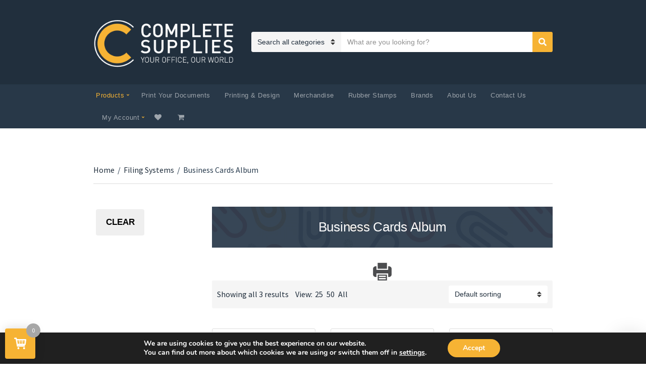

--- FILE ---
content_type: text/html; charset=UTF-8
request_url: https://completesupplies.com.mt/product-category/filing-systems/business-cards-album/
body_size: 50233
content:
<!doctype html>
<html lang="en-GB">
<head>
	<meta charset="UTF-8">
	<meta name="viewport" content="width=device-width, initial-scale=1">
	
					<script>document.documentElement.className = document.documentElement.className + ' yes-js js_active js'</script>
				<meta name='robots' content='index, follow, max-image-preview:large, max-snippet:-1, max-video-preview:-1' />
	<style>img:is([sizes="auto" i], [sizes^="auto," i]) { contain-intrinsic-size: 3000px 1500px }</style>
	<script>window._wca = window._wca || [];</script>

	<!-- This site is optimized with the Yoast SEO plugin v23.3 - https://yoast.com/wordpress/plugins/seo/ -->
	<title>Business Cards Album Archives - Complete Supplies</title>
	<link rel="canonical" href="https://completesupplies.com.mt/product-category/filing-systems/business-cards-album/" />
	<meta property="og:locale" content="en_GB" />
	<meta property="og:type" content="article" />
	<meta property="og:title" content="Business Cards Album Archives - Complete Supplies" />
	<meta property="og:url" content="https://completesupplies.com.mt/product-category/filing-systems/business-cards-album/" />
	<meta property="og:site_name" content="Complete Supplies" />
	<meta name="twitter:card" content="summary_large_image" />
	<script type="application/ld+json" class="yoast-schema-graph">{"@context":"https://schema.org","@graph":[{"@type":"CollectionPage","@id":"https://completesupplies.com.mt/product-category/filing-systems/business-cards-album/","url":"https://completesupplies.com.mt/product-category/filing-systems/business-cards-album/","name":"Business Cards Album Archives - Complete Supplies","isPartOf":{"@id":"https://completesupplies.com.mt/#website"},"primaryImageOfPage":{"@id":"https://completesupplies.com.mt/product-category/filing-systems/business-cards-album/#primaryimage"},"image":{"@id":"https://completesupplies.com.mt/product-category/filing-systems/business-cards-album/#primaryimage"},"thumbnailUrl":"https://completesupplies.com.mt/wp-content/uploads/2020/09/31043.jpg","breadcrumb":{"@id":"https://completesupplies.com.mt/product-category/filing-systems/business-cards-album/#breadcrumb"},"inLanguage":"en-GB"},{"@type":"ImageObject","inLanguage":"en-GB","@id":"https://completesupplies.com.mt/product-category/filing-systems/business-cards-album/#primaryimage","url":"https://completesupplies.com.mt/wp-content/uploads/2020/09/31043.jpg","contentUrl":"https://completesupplies.com.mt/wp-content/uploads/2020/09/31043.jpg","width":631,"height":631},{"@type":"BreadcrumbList","@id":"https://completesupplies.com.mt/product-category/filing-systems/business-cards-album/#breadcrumb","itemListElement":[{"@type":"ListItem","position":1,"name":"Home","item":"https://completesupplies.com.mt/"},{"@type":"ListItem","position":2,"name":"Filing Systems","item":"https://completesupplies.com.mt/product-category/filing-systems/"},{"@type":"ListItem","position":3,"name":"Business Cards Album"}]},{"@type":"WebSite","@id":"https://completesupplies.com.mt/#website","url":"https://completesupplies.com.mt/","name":"Complete Supplies","description":"","publisher":{"@id":"https://completesupplies.com.mt/#organization"},"potentialAction":[{"@type":"SearchAction","target":{"@type":"EntryPoint","urlTemplate":"https://completesupplies.com.mt/?s={search_term_string}"},"query-input":"required name=search_term_string"}],"inLanguage":"en-GB"},{"@type":"Organization","@id":"https://completesupplies.com.mt/#organization","name":"Complete Supplies","url":"https://completesupplies.com.mt/","logo":{"@type":"ImageObject","inLanguage":"en-GB","@id":"https://completesupplies.com.mt/#/schema/logo/image/","url":"https://completesupplies.com.mt/wp-content/uploads/2020/05/Complete-Supplies-Logo_Horizontal-Rectangle-on-Dark_Horizontal-Rectangle-on-Dark2.png","contentUrl":"https://completesupplies.com.mt/wp-content/uploads/2020/05/Complete-Supplies-Logo_Horizontal-Rectangle-on-Dark_Horizontal-Rectangle-on-Dark2.png","width":695,"height":262,"caption":"Complete Supplies"},"image":{"@id":"https://completesupplies.com.mt/#/schema/logo/image/"},"sameAs":["https://www.facebook.com/completesupplies","https://www.youtube.com/channel/UC4_dFQzYhBs0sMxvixIzN-Q"]}]}</script>
	<!-- / Yoast SEO plugin. -->


<link rel='dns-prefetch' href='//www.googletagmanager.com' />
<link rel='dns-prefetch' href='//static.addtoany.com' />
<link rel='dns-prefetch' href='//stats.wp.com' />
<link rel="alternate" type="application/rss+xml" title="Complete Supplies &raquo; Feed" href="https://completesupplies.com.mt/feed/" />
<link rel="alternate" type="application/rss+xml" title="Complete Supplies &raquo; Comments Feed" href="https://completesupplies.com.mt/comments/feed/" />
<link rel="alternate" type="application/rss+xml" title="Complete Supplies &raquo; Business Cards Album Category Feed" href="https://completesupplies.com.mt/product-category/filing-systems/business-cards-album/feed/" />
<script type="text/javascript">
/* <![CDATA[ */
window._wpemojiSettings = {"baseUrl":"https:\/\/s.w.org\/images\/core\/emoji\/16.0.1\/72x72\/","ext":".png","svgUrl":"https:\/\/s.w.org\/images\/core\/emoji\/16.0.1\/svg\/","svgExt":".svg","source":{"concatemoji":"https:\/\/completesupplies.com.mt\/wp-includes\/js\/wp-emoji-release.min.js?ver=6.8.3"}};
/*! This file is auto-generated */
!function(s,n){var o,i,e;function c(e){try{var t={supportTests:e,timestamp:(new Date).valueOf()};sessionStorage.setItem(o,JSON.stringify(t))}catch(e){}}function p(e,t,n){e.clearRect(0,0,e.canvas.width,e.canvas.height),e.fillText(t,0,0);var t=new Uint32Array(e.getImageData(0,0,e.canvas.width,e.canvas.height).data),a=(e.clearRect(0,0,e.canvas.width,e.canvas.height),e.fillText(n,0,0),new Uint32Array(e.getImageData(0,0,e.canvas.width,e.canvas.height).data));return t.every(function(e,t){return e===a[t]})}function u(e,t){e.clearRect(0,0,e.canvas.width,e.canvas.height),e.fillText(t,0,0);for(var n=e.getImageData(16,16,1,1),a=0;a<n.data.length;a++)if(0!==n.data[a])return!1;return!0}function f(e,t,n,a){switch(t){case"flag":return n(e,"\ud83c\udff3\ufe0f\u200d\u26a7\ufe0f","\ud83c\udff3\ufe0f\u200b\u26a7\ufe0f")?!1:!n(e,"\ud83c\udde8\ud83c\uddf6","\ud83c\udde8\u200b\ud83c\uddf6")&&!n(e,"\ud83c\udff4\udb40\udc67\udb40\udc62\udb40\udc65\udb40\udc6e\udb40\udc67\udb40\udc7f","\ud83c\udff4\u200b\udb40\udc67\u200b\udb40\udc62\u200b\udb40\udc65\u200b\udb40\udc6e\u200b\udb40\udc67\u200b\udb40\udc7f");case"emoji":return!a(e,"\ud83e\udedf")}return!1}function g(e,t,n,a){var r="undefined"!=typeof WorkerGlobalScope&&self instanceof WorkerGlobalScope?new OffscreenCanvas(300,150):s.createElement("canvas"),o=r.getContext("2d",{willReadFrequently:!0}),i=(o.textBaseline="top",o.font="600 32px Arial",{});return e.forEach(function(e){i[e]=t(o,e,n,a)}),i}function t(e){var t=s.createElement("script");t.src=e,t.defer=!0,s.head.appendChild(t)}"undefined"!=typeof Promise&&(o="wpEmojiSettingsSupports",i=["flag","emoji"],n.supports={everything:!0,everythingExceptFlag:!0},e=new Promise(function(e){s.addEventListener("DOMContentLoaded",e,{once:!0})}),new Promise(function(t){var n=function(){try{var e=JSON.parse(sessionStorage.getItem(o));if("object"==typeof e&&"number"==typeof e.timestamp&&(new Date).valueOf()<e.timestamp+604800&&"object"==typeof e.supportTests)return e.supportTests}catch(e){}return null}();if(!n){if("undefined"!=typeof Worker&&"undefined"!=typeof OffscreenCanvas&&"undefined"!=typeof URL&&URL.createObjectURL&&"undefined"!=typeof Blob)try{var e="postMessage("+g.toString()+"("+[JSON.stringify(i),f.toString(),p.toString(),u.toString()].join(",")+"));",a=new Blob([e],{type:"text/javascript"}),r=new Worker(URL.createObjectURL(a),{name:"wpTestEmojiSupports"});return void(r.onmessage=function(e){c(n=e.data),r.terminate(),t(n)})}catch(e){}c(n=g(i,f,p,u))}t(n)}).then(function(e){for(var t in e)n.supports[t]=e[t],n.supports.everything=n.supports.everything&&n.supports[t],"flag"!==t&&(n.supports.everythingExceptFlag=n.supports.everythingExceptFlag&&n.supports[t]);n.supports.everythingExceptFlag=n.supports.everythingExceptFlag&&!n.supports.flag,n.DOMReady=!1,n.readyCallback=function(){n.DOMReady=!0}}).then(function(){return e}).then(function(){var e;n.supports.everything||(n.readyCallback(),(e=n.source||{}).concatemoji?t(e.concatemoji):e.wpemoji&&e.twemoji&&(t(e.twemoji),t(e.wpemoji)))}))}((window,document),window._wpemojiSettings);
/* ]]> */
</script>
<link rel='stylesheet' id='jckqv-minstyles-css' href='https://completesupplies.com.mt/wp-content/plugins/jck_woo_quickview/assets/frontend/css/main.min.css?ver=6.8.3' type='text/css' media='all' />
<link rel='stylesheet' id='wooco-blocks-css' href='https://completesupplies.com.mt/wp-content/plugins/wpc-composite-products/assets/css/blocks.css?ver=7.5.6' type='text/css' media='all' />
<link rel='stylesheet' id='vtprd-front-end-style-css' href='https://completesupplies.com.mt/wp-content/plugins/pricing-deals-for-woocommerce/core/css/vtprd-front-end-min.css?ver=6.8.3' type='text/css' media='all' />
<style id='wp-emoji-styles-inline-css' type='text/css'>

	img.wp-smiley, img.emoji {
		display: inline !important;
		border: none !important;
		box-shadow: none !important;
		height: 1em !important;
		width: 1em !important;
		margin: 0 0.07em !important;
		vertical-align: -0.1em !important;
		background: none !important;
		padding: 0 !important;
	}
</style>
<link rel='stylesheet' id='wp-block-library-css' href='https://completesupplies.com.mt/wp-includes/css/dist/block-library/style.min.css?ver=6.8.3' type='text/css' media='all' />
<style id='classic-theme-styles-inline-css' type='text/css'>
/*! This file is auto-generated */
.wp-block-button__link{color:#fff;background-color:#32373c;border-radius:9999px;box-shadow:none;text-decoration:none;padding:calc(.667em + 2px) calc(1.333em + 2px);font-size:1.125em}.wp-block-file__button{background:#32373c;color:#fff;text-decoration:none}
</style>
<link rel='stylesheet' id='mediaelement-css' href='https://completesupplies.com.mt/wp-includes/js/mediaelement/mediaelementplayer-legacy.min.css?ver=4.2.17' type='text/css' media='all' />
<link rel='stylesheet' id='wp-mediaelement-css' href='https://completesupplies.com.mt/wp-includes/js/mediaelement/wp-mediaelement.min.css?ver=6.8.3' type='text/css' media='all' />
<style id='jetpack-sharing-buttons-style-inline-css' type='text/css'>
.jetpack-sharing-buttons__services-list{display:flex;flex-direction:row;flex-wrap:wrap;gap:0;list-style-type:none;margin:5px;padding:0}.jetpack-sharing-buttons__services-list.has-small-icon-size{font-size:12px}.jetpack-sharing-buttons__services-list.has-normal-icon-size{font-size:16px}.jetpack-sharing-buttons__services-list.has-large-icon-size{font-size:24px}.jetpack-sharing-buttons__services-list.has-huge-icon-size{font-size:36px}@media print{.jetpack-sharing-buttons__services-list{display:none!important}}.editor-styles-wrapper .wp-block-jetpack-sharing-buttons{gap:0;padding-inline-start:0}ul.jetpack-sharing-buttons__services-list.has-background{padding:1.25em 2.375em}
</style>
<link rel='stylesheet' id='jquery-selectBox-css' href='https://completesupplies.com.mt/wp-content/plugins/yith-woocommerce-wishlist/assets/css/jquery.selectBox.css?ver=1.2.0' type='text/css' media='all' />
<link rel='stylesheet' id='yith-wcwl-font-awesome-css' href='https://completesupplies.com.mt/wp-content/plugins/yith-woocommerce-wishlist/assets/css/font-awesome.css?ver=4.7.0' type='text/css' media='all' />
<link rel='stylesheet' id='woocommerce_prettyPhoto_css-css' href='//completesupplies.com.mt/wp-content/plugins/woocommerce/assets/css/prettyPhoto.css?ver=3.1.6' type='text/css' media='all' />
<link rel='stylesheet' id='yith-wcwl-main-css' href='https://completesupplies.com.mt/wp-content/plugins/yith-woocommerce-wishlist/assets/css/style.css?ver=3.37.0' type='text/css' media='all' />
<link rel='stylesheet' id='mpp_gutenberg-css' href='https://completesupplies.com.mt/wp-content/plugins/profile-builder/add-ons-free/user-profile-picture/dist/blocks.style.build.css?ver=2.6.0' type='text/css' media='all' />
<style id='global-styles-inline-css' type='text/css'>
:root{--wp--preset--aspect-ratio--square: 1;--wp--preset--aspect-ratio--4-3: 4/3;--wp--preset--aspect-ratio--3-4: 3/4;--wp--preset--aspect-ratio--3-2: 3/2;--wp--preset--aspect-ratio--2-3: 2/3;--wp--preset--aspect-ratio--16-9: 16/9;--wp--preset--aspect-ratio--9-16: 9/16;--wp--preset--color--black: #000000;--wp--preset--color--cyan-bluish-gray: #abb8c3;--wp--preset--color--white: #ffffff;--wp--preset--color--pale-pink: #f78da7;--wp--preset--color--vivid-red: #cf2e2e;--wp--preset--color--luminous-vivid-orange: #ff6900;--wp--preset--color--luminous-vivid-amber: #fcb900;--wp--preset--color--light-green-cyan: #7bdcb5;--wp--preset--color--vivid-green-cyan: #00d084;--wp--preset--color--pale-cyan-blue: #8ed1fc;--wp--preset--color--vivid-cyan-blue: #0693e3;--wp--preset--color--vivid-purple: #9b51e0;--wp--preset--gradient--vivid-cyan-blue-to-vivid-purple: linear-gradient(135deg,rgba(6,147,227,1) 0%,rgb(155,81,224) 100%);--wp--preset--gradient--light-green-cyan-to-vivid-green-cyan: linear-gradient(135deg,rgb(122,220,180) 0%,rgb(0,208,130) 100%);--wp--preset--gradient--luminous-vivid-amber-to-luminous-vivid-orange: linear-gradient(135deg,rgba(252,185,0,1) 0%,rgba(255,105,0,1) 100%);--wp--preset--gradient--luminous-vivid-orange-to-vivid-red: linear-gradient(135deg,rgba(255,105,0,1) 0%,rgb(207,46,46) 100%);--wp--preset--gradient--very-light-gray-to-cyan-bluish-gray: linear-gradient(135deg,rgb(238,238,238) 0%,rgb(169,184,195) 100%);--wp--preset--gradient--cool-to-warm-spectrum: linear-gradient(135deg,rgb(74,234,220) 0%,rgb(151,120,209) 20%,rgb(207,42,186) 40%,rgb(238,44,130) 60%,rgb(251,105,98) 80%,rgb(254,248,76) 100%);--wp--preset--gradient--blush-light-purple: linear-gradient(135deg,rgb(255,206,236) 0%,rgb(152,150,240) 100%);--wp--preset--gradient--blush-bordeaux: linear-gradient(135deg,rgb(254,205,165) 0%,rgb(254,45,45) 50%,rgb(107,0,62) 100%);--wp--preset--gradient--luminous-dusk: linear-gradient(135deg,rgb(255,203,112) 0%,rgb(199,81,192) 50%,rgb(65,88,208) 100%);--wp--preset--gradient--pale-ocean: linear-gradient(135deg,rgb(255,245,203) 0%,rgb(182,227,212) 50%,rgb(51,167,181) 100%);--wp--preset--gradient--electric-grass: linear-gradient(135deg,rgb(202,248,128) 0%,rgb(113,206,126) 100%);--wp--preset--gradient--midnight: linear-gradient(135deg,rgb(2,3,129) 0%,rgb(40,116,252) 100%);--wp--preset--font-size--small: 13px;--wp--preset--font-size--medium: 20px;--wp--preset--font-size--large: 36px;--wp--preset--font-size--x-large: 42px;--wp--preset--font-family--inter: "Inter", sans-serif;--wp--preset--font-family--cardo: Cardo;--wp--preset--spacing--20: 0.44rem;--wp--preset--spacing--30: 0.67rem;--wp--preset--spacing--40: 1rem;--wp--preset--spacing--50: 1.5rem;--wp--preset--spacing--60: 2.25rem;--wp--preset--spacing--70: 3.38rem;--wp--preset--spacing--80: 5.06rem;--wp--preset--shadow--natural: 6px 6px 9px rgba(0, 0, 0, 0.2);--wp--preset--shadow--deep: 12px 12px 50px rgba(0, 0, 0, 0.4);--wp--preset--shadow--sharp: 6px 6px 0px rgba(0, 0, 0, 0.2);--wp--preset--shadow--outlined: 6px 6px 0px -3px rgba(255, 255, 255, 1), 6px 6px rgba(0, 0, 0, 1);--wp--preset--shadow--crisp: 6px 6px 0px rgba(0, 0, 0, 1);}:where(.is-layout-flex){gap: 0.5em;}:where(.is-layout-grid){gap: 0.5em;}body .is-layout-flex{display: flex;}.is-layout-flex{flex-wrap: wrap;align-items: center;}.is-layout-flex > :is(*, div){margin: 0;}body .is-layout-grid{display: grid;}.is-layout-grid > :is(*, div){margin: 0;}:where(.wp-block-columns.is-layout-flex){gap: 2em;}:where(.wp-block-columns.is-layout-grid){gap: 2em;}:where(.wp-block-post-template.is-layout-flex){gap: 1.25em;}:where(.wp-block-post-template.is-layout-grid){gap: 1.25em;}.has-black-color{color: var(--wp--preset--color--black) !important;}.has-cyan-bluish-gray-color{color: var(--wp--preset--color--cyan-bluish-gray) !important;}.has-white-color{color: var(--wp--preset--color--white) !important;}.has-pale-pink-color{color: var(--wp--preset--color--pale-pink) !important;}.has-vivid-red-color{color: var(--wp--preset--color--vivid-red) !important;}.has-luminous-vivid-orange-color{color: var(--wp--preset--color--luminous-vivid-orange) !important;}.has-luminous-vivid-amber-color{color: var(--wp--preset--color--luminous-vivid-amber) !important;}.has-light-green-cyan-color{color: var(--wp--preset--color--light-green-cyan) !important;}.has-vivid-green-cyan-color{color: var(--wp--preset--color--vivid-green-cyan) !important;}.has-pale-cyan-blue-color{color: var(--wp--preset--color--pale-cyan-blue) !important;}.has-vivid-cyan-blue-color{color: var(--wp--preset--color--vivid-cyan-blue) !important;}.has-vivid-purple-color{color: var(--wp--preset--color--vivid-purple) !important;}.has-black-background-color{background-color: var(--wp--preset--color--black) !important;}.has-cyan-bluish-gray-background-color{background-color: var(--wp--preset--color--cyan-bluish-gray) !important;}.has-white-background-color{background-color: var(--wp--preset--color--white) !important;}.has-pale-pink-background-color{background-color: var(--wp--preset--color--pale-pink) !important;}.has-vivid-red-background-color{background-color: var(--wp--preset--color--vivid-red) !important;}.has-luminous-vivid-orange-background-color{background-color: var(--wp--preset--color--luminous-vivid-orange) !important;}.has-luminous-vivid-amber-background-color{background-color: var(--wp--preset--color--luminous-vivid-amber) !important;}.has-light-green-cyan-background-color{background-color: var(--wp--preset--color--light-green-cyan) !important;}.has-vivid-green-cyan-background-color{background-color: var(--wp--preset--color--vivid-green-cyan) !important;}.has-pale-cyan-blue-background-color{background-color: var(--wp--preset--color--pale-cyan-blue) !important;}.has-vivid-cyan-blue-background-color{background-color: var(--wp--preset--color--vivid-cyan-blue) !important;}.has-vivid-purple-background-color{background-color: var(--wp--preset--color--vivid-purple) !important;}.has-black-border-color{border-color: var(--wp--preset--color--black) !important;}.has-cyan-bluish-gray-border-color{border-color: var(--wp--preset--color--cyan-bluish-gray) !important;}.has-white-border-color{border-color: var(--wp--preset--color--white) !important;}.has-pale-pink-border-color{border-color: var(--wp--preset--color--pale-pink) !important;}.has-vivid-red-border-color{border-color: var(--wp--preset--color--vivid-red) !important;}.has-luminous-vivid-orange-border-color{border-color: var(--wp--preset--color--luminous-vivid-orange) !important;}.has-luminous-vivid-amber-border-color{border-color: var(--wp--preset--color--luminous-vivid-amber) !important;}.has-light-green-cyan-border-color{border-color: var(--wp--preset--color--light-green-cyan) !important;}.has-vivid-green-cyan-border-color{border-color: var(--wp--preset--color--vivid-green-cyan) !important;}.has-pale-cyan-blue-border-color{border-color: var(--wp--preset--color--pale-cyan-blue) !important;}.has-vivid-cyan-blue-border-color{border-color: var(--wp--preset--color--vivid-cyan-blue) !important;}.has-vivid-purple-border-color{border-color: var(--wp--preset--color--vivid-purple) !important;}.has-vivid-cyan-blue-to-vivid-purple-gradient-background{background: var(--wp--preset--gradient--vivid-cyan-blue-to-vivid-purple) !important;}.has-light-green-cyan-to-vivid-green-cyan-gradient-background{background: var(--wp--preset--gradient--light-green-cyan-to-vivid-green-cyan) !important;}.has-luminous-vivid-amber-to-luminous-vivid-orange-gradient-background{background: var(--wp--preset--gradient--luminous-vivid-amber-to-luminous-vivid-orange) !important;}.has-luminous-vivid-orange-to-vivid-red-gradient-background{background: var(--wp--preset--gradient--luminous-vivid-orange-to-vivid-red) !important;}.has-very-light-gray-to-cyan-bluish-gray-gradient-background{background: var(--wp--preset--gradient--very-light-gray-to-cyan-bluish-gray) !important;}.has-cool-to-warm-spectrum-gradient-background{background: var(--wp--preset--gradient--cool-to-warm-spectrum) !important;}.has-blush-light-purple-gradient-background{background: var(--wp--preset--gradient--blush-light-purple) !important;}.has-blush-bordeaux-gradient-background{background: var(--wp--preset--gradient--blush-bordeaux) !important;}.has-luminous-dusk-gradient-background{background: var(--wp--preset--gradient--luminous-dusk) !important;}.has-pale-ocean-gradient-background{background: var(--wp--preset--gradient--pale-ocean) !important;}.has-electric-grass-gradient-background{background: var(--wp--preset--gradient--electric-grass) !important;}.has-midnight-gradient-background{background: var(--wp--preset--gradient--midnight) !important;}.has-small-font-size{font-size: var(--wp--preset--font-size--small) !important;}.has-medium-font-size{font-size: var(--wp--preset--font-size--medium) !important;}.has-large-font-size{font-size: var(--wp--preset--font-size--large) !important;}.has-x-large-font-size{font-size: var(--wp--preset--font-size--x-large) !important;}
:where(.wp-block-post-template.is-layout-flex){gap: 1.25em;}:where(.wp-block-post-template.is-layout-grid){gap: 1.25em;}
:where(.wp-block-columns.is-layout-flex){gap: 2em;}:where(.wp-block-columns.is-layout-grid){gap: 2em;}
:root :where(.wp-block-pullquote){font-size: 1.5em;line-height: 1.6;}
</style>
<link rel='stylesheet' id='wpdm-font-awesome-css' href='https://completesupplies.com.mt/wp-content/plugins/download-manager/assets/fontawesome/css/all.min.css?ver=6.8.3' type='text/css' media='all' />
<link rel='stylesheet' id='wpdm-frontend-css-css' href='https://completesupplies.com.mt/wp-content/plugins/download-manager/assets/bootstrap/css/bootstrap.min.css?ver=6.8.3' type='text/css' media='all' />
<link rel='stylesheet' id='wpdm-front-css' href='https://completesupplies.com.mt/wp-content/plugins/download-manager/assets/css/front.css?ver=6.8.3' type='text/css' media='all' />
<link rel='stylesheet' id='woo-custom-related-products-css' href='https://completesupplies.com.mt/wp-content/plugins/woo-custom-related-products/public/css/woo-custom-related-products-public.css' type='text/css' media='all' />
<style id='woocommerce-inline-inline-css' type='text/css'>
.woocommerce form .form-row .required { visibility: visible; }
</style>
<link rel='stylesheet' id='woo-variation-swatches-css' href='https://completesupplies.com.mt/wp-content/plugins/woo-variation-swatches/assets/css/frontend.min.css?ver=1722456038' type='text/css' media='all' />
<style id='woo-variation-swatches-inline-css' type='text/css'>
:root {
--wvs-tick:url("data:image/svg+xml;utf8,%3Csvg filter='drop-shadow(0px 0px 2px rgb(0 0 0 / .8))' xmlns='http://www.w3.org/2000/svg'  viewBox='0 0 30 30'%3E%3Cpath fill='none' stroke='%23ffffff' stroke-linecap='round' stroke-linejoin='round' stroke-width='4' d='M4 16L11 23 27 7'/%3E%3C/svg%3E");

--wvs-cross:url("data:image/svg+xml;utf8,%3Csvg filter='drop-shadow(0px 0px 5px rgb(255 255 255 / .6))' xmlns='http://www.w3.org/2000/svg' width='72px' height='72px' viewBox='0 0 24 24'%3E%3Cpath fill='none' stroke='%23ff0000' stroke-linecap='round' stroke-width='0.6' d='M5 5L19 19M19 5L5 19'/%3E%3C/svg%3E");
--wvs-single-product-item-width:30px;
--wvs-single-product-item-height:30px;
--wvs-single-product-item-font-size:16px}
</style>
<link rel='stylesheet' id='wooco-frontend-css' href='https://completesupplies.com.mt/wp-content/plugins/wpc-composite-products/assets/css/frontend.css?ver=7.5.6' type='text/css' media='all' />
<link rel='stylesheet' id='jquery-magnific-popup-css' href='https://completesupplies.com.mt/wp-content/themes/nozama-lite/assets/vendor/magnific-popup/magnific.css?ver=1.0.0' type='text/css' media='all' />
<link rel='stylesheet' id='nozama-lite-google-font-css' href='https://fonts.googleapis.com/css?family=Source+Sans+Pro%3A400%2C400i%2C600%2C700&#038;subset=cyrillic%2Ccyrillic-ext%2Cgreek%2Cgreek-ext%2Clatin-ext%2Cvietnamese' type='text/css' media='all' />
<link rel='stylesheet' id='nozama-lite-base-css' href='https://completesupplies.com.mt/wp-content/themes/nozama-lite/css/base.css?ver=1.4' type='text/css' media='all' />
<link rel='stylesheet' id='nozama-lite-common-css' href='https://completesupplies.com.mt/wp-content/themes/nozama-lite/common/css/global.css?ver=1.4' type='text/css' media='all' />
<link rel='stylesheet' id='mmenu-css' href='https://completesupplies.com.mt/wp-content/themes/nozama-lite/css/mmenu.css?ver=5.5.3' type='text/css' media='all' />
<link rel='stylesheet' id='slick-css' href='https://completesupplies.com.mt/wp-content/themes/nozama-lite/assets/vendor/slick/slick.css?ver=1.6.0' type='text/css' media='all' />
<link rel='stylesheet' id='font-awesome-5-css' href='https://completesupplies.com.mt/wp-content/themes/nozama-lite/assets/vendor/fontawesome/css/font-awesome.css?ver=5.1.0' type='text/css' media='all' />
<link rel='stylesheet' id='nozama-lite-style-css' href='https://completesupplies.com.mt/wp-content/themes/nozama-lite/style.css?ver=1.4' type='text/css' media='all' />
<style id='nozama-lite-style-inline-css' type='text/css'>
			.header img.custom-logo {
				width: 347px;
				max-width: 100%;
			}
							.navigation-main > li > a {
					font-size: 13px;
				}
							a,
			a:hover,
			.site-tagline,
			.section-title > a,
			.entry-author-socials .social-icon,
			.widget-newsletter-content {
				color: #f6b334;
			}
						.entry-title a:hover,
			.item-title a:hover,
			.woocommerce-pagination a:hover,
			.woocommerce-pagination .current,
			.navigation a:hover,
			.navigation .current,
			.page-links .page-number:hover,
			.category-search-results-item a,
			.text-theme,
			.sidebar .social-icon:hover,
			.entry-social-share .social-icon:hover,
			.widget-newsletter-content-wrap .fas,
			.widget-newsletter-content-wrap .far,
			.widget_meta li a:hover,
			.widget_pages li a:hover,
			.widget_categories li a:hover,
			.widget_archive li a:hover,
			.widget_nav_menu li a:hover,
			.widget_product_categories li a:hover,
			.widget_layered_nav li a:hover,
			.widget_rating_filter li a:hover,
			.widget_recent_entries a:hover,
			.widget_recent_comments a:hover,
			.widget_rss a:hover,
			.shop-actions .product-number a.product-number-active,
			.shop-filter-toggle i,
			.star-rating,
			.comment-form-rating a,
			.woocommerce-MyAccount-navigation .woocommerce-MyAccount-navigation-link a:hover,
			.product_list_widget .product-title:hover,
			.navigation-main > li.fas::before,
			.navigation-main > li.far::before,
			.navigation-main > li.fab::before,
			.navigation-main > li:hover > a,
			.navigation-main > li > a:focus,
			.navigation-main > .current-menu-item > a,
			.navigation-main > .current-menu-parent > a,
			.navigation-main > .current-menu-ancestor > a,
			.navigation-main li li:hover > a,
			.navigation-main li li > a:focus,
			.navigation-main li .current-menu-item > a,
			.navigation-main li .current-menu-parent > a,
			.navigation-main li .current-menu-ancestor > a,
			.navigation-main .menu-item-has-children > a::after,
			.navigation-main .page_item_has_children > a::after,
			.navigation-main li .current_page_ancestor > a,
			.navigation-main li .current_page_item > a,
			.navigation-main > .current_page_ancestor > a,
			.navigation-main > .current_page_item > a {
				color: #f6b334;
			}

			.sidebar .social-icon:hover {
				border-color: #f6b334;
			}

			.onsale,
			.row-slider-nav .slick-arrow:hover,
			.nozama-lite-slick-slider .slick-arrow:hover,
			.btn,
			.button,
			.comment-reply-link,
			input[type="submit"],
			input[type="reset"],
			button[type="submit"],
			.btn:hover,
			.button:hover,
			.comment-reply-link:hover,
			input[type="submit"]:hover,
			input[type="reset"]:hover,
			button[type="submit"]:hover {
				background-color: #f6b334;
			}
						body,
			blockquote cite,
			.instagram-pics li a,
			.category-search-select,
			.section-subtitle a,
			.entry-title a,
			.woocommerce-ordering select,
			.shop_table .product-name a,
			.woocommerce-MyAccount-navigation .woocommerce-MyAccount-navigation-link a,
			.woocommerce-MyAccount-content mark,
			.woocommerce-MyAccount-downloads .download-file a,
			.woocommerce-Address-title a,
			.sidebar .widget_layered_nav_filters a,
			.row-slider-nav .slick-arrow {
				color: #212f3d;
			}

			.comment-metadata a,
			.entry-meta,
			.item-meta,
			.item-meta a,
			.sidebar .widget_recent_entries .post-date,
			.sidebar .tag-cloud-link,
			.breadcrumb,
			.woocommerce-breadcrumb,
			.woocommerce-product-rating .woocommerce-review-link,
			.wc-tabs a,
			.sidebar .product_list_widget .quantity,
			.woocommerce-mini-cart__total {
				color: #2a3d4f;
			}
						.entry-meta a,
			.entry-tags a,
			.item-title a,
			.woocommerce-pagination a,
			.woocommerce-pagination span,
			.navigation a,
			.navigation .page-numbers,
			.page-links .page-number,
			.page-links > .page-number,
			.sidebar .social-icon,
			.entry-social-share .social-icon,
			.sidebar-dismiss,
			.sidebar-dismiss:hover,
			.sidebar .widget_meta li a,
			.sidebar .widget_pages li a,
			.sidebar .widget_categories li a,
			.sidebar .widget_archive li a,
			.sidebar .widget_nav_menu li a,
			.sidebar .widget_product_categories li a,
			.sidebar .widget_layered_nav li a,
			.sidebar .widget_rating_filter li a,
			.sidebar .widget_recent_entries a,
			.sidebar .widget_recent_comments a,
			.sidebar .widget_rss a,
			.woocommerce-message a:not(.button),
			.woocommerce-error a:not(.button),
			.woocommerce-info a:not(.button),
			.woocommerce-noreview a:not(.button),
			.breadcrumb a,
			.woocommerce-breadcrumb a,
			.shop-actions a,
			.shop-filter-toggle,
			.entry-summary .product_title,
			.product_meta a,
			.entry-product-info .price,
			.tagged_as a,
			.woocommerce-grouped-product-list-item__label a,
			.reset_variations,
			.wc-tabs li.active a,
			.shop_table .remove,
			.shop_table .product-name a:hover,
			.shop_table .product-subtotal .woocommerce-Price-amount,
			.shipping-calculator-button,
			.sidebar .product_list_widget .product-title {
				color: #212f3d;
			}

			.price_slider .ui-slider-handle {
				background-color: #212f3d;
			}
			
</style>
<link rel='stylesheet' id='dflip-style-css' href='https://completesupplies.com.mt/wp-content/plugins/3d-flipbook-dflip-lite/assets/css/dflip.min.css?ver=2.3.65' type='text/css' media='all' />
<link rel='stylesheet' id='dearpdf-style-css' href='https://completesupplies.com.mt/wp-content/plugins/dearpdf-lite/assets/css/dearpdf.min.css?ver=2.0.38' type='text/css' media='all' />
<link rel='stylesheet' id='newsletter-css' href='https://completesupplies.com.mt/wp-content/plugins/newsletter/style.css?ver=8.4.7' type='text/css' media='all' />
<link rel='stylesheet' id='perfect-scrollbar-css' href='https://completesupplies.com.mt/wp-content/plugins/woocommerce-modal-fly-cart-pro/assets/perfect-scrollbar/css/perfect-scrollbar.min.css?ver=6.8.3' type='text/css' media='all' />
<link rel='stylesheet' id='perfect-scrollbar-theme-css' href='https://completesupplies.com.mt/wp-content/plugins/woocommerce-modal-fly-cart-pro/assets/perfect-scrollbar/css/custom-theme.css?ver=6.8.3' type='text/css' media='all' />
<link rel='stylesheet' id='wcspc-fonts-css' href='https://completesupplies.com.mt/wp-content/plugins/woocommerce-modal-fly-cart-pro/assets/css/fonts.css?ver=6.8.3' type='text/css' media='all' />
<link rel='stylesheet' id='wcspc-frontend-css' href='https://completesupplies.com.mt/wp-content/plugins/woocommerce-modal-fly-cart-pro/assets/css/frontend.css?ver=6.8.3' type='text/css' media='all' />
<link rel='stylesheet' id='addtoany-css' href='https://completesupplies.com.mt/wp-content/plugins/add-to-any/addtoany.min.css?ver=1.16' type='text/css' media='all' />
<link rel='stylesheet' id='moove_gdpr_frontend-css' href='https://completesupplies.com.mt/wp-content/plugins/gdpr-cookie-compliance/dist/styles/gdpr-main.css?ver=4.15.4' type='text/css' media='all' />
<style id='moove_gdpr_frontend-inline-css' type='text/css'>
#moove_gdpr_cookie_modal,#moove_gdpr_cookie_info_bar,.gdpr_cookie_settings_shortcode_content{font-family:Nunito,sans-serif}#moove_gdpr_save_popup_settings_button{background-color:#373737;color:#fff}#moove_gdpr_save_popup_settings_button:hover{background-color:#000}#moove_gdpr_cookie_info_bar .moove-gdpr-info-bar-container .moove-gdpr-info-bar-content a.mgbutton,#moove_gdpr_cookie_info_bar .moove-gdpr-info-bar-container .moove-gdpr-info-bar-content button.mgbutton{background-color:#f6b334}#moove_gdpr_cookie_modal .moove-gdpr-modal-content .moove-gdpr-modal-footer-content .moove-gdpr-button-holder a.mgbutton,#moove_gdpr_cookie_modal .moove-gdpr-modal-content .moove-gdpr-modal-footer-content .moove-gdpr-button-holder button.mgbutton,.gdpr_cookie_settings_shortcode_content .gdpr-shr-button.button-green{background-color:#f6b334;border-color:#f6b334}#moove_gdpr_cookie_modal .moove-gdpr-modal-content .moove-gdpr-modal-footer-content .moove-gdpr-button-holder a.mgbutton:hover,#moove_gdpr_cookie_modal .moove-gdpr-modal-content .moove-gdpr-modal-footer-content .moove-gdpr-button-holder button.mgbutton:hover,.gdpr_cookie_settings_shortcode_content .gdpr-shr-button.button-green:hover{background-color:#fff;color:#f6b334}#moove_gdpr_cookie_modal .moove-gdpr-modal-content .moove-gdpr-modal-close i,#moove_gdpr_cookie_modal .moove-gdpr-modal-content .moove-gdpr-modal-close span.gdpr-icon{background-color:#f6b334;border:1px solid #f6b334}#moove_gdpr_cookie_info_bar span.change-settings-button.focus-g,#moove_gdpr_cookie_info_bar span.change-settings-button:focus,#moove_gdpr_cookie_info_bar button.change-settings-button.focus-g,#moove_gdpr_cookie_info_bar button.change-settings-button:focus{-webkit-box-shadow:0 0 1px 3px #f6b334;-moz-box-shadow:0 0 1px 3px #f6b334;box-shadow:0 0 1px 3px #f6b334}#moove_gdpr_cookie_modal .moove-gdpr-modal-content .moove-gdpr-modal-close i:hover,#moove_gdpr_cookie_modal .moove-gdpr-modal-content .moove-gdpr-modal-close span.gdpr-icon:hover,#moove_gdpr_cookie_info_bar span[data-href]>u.change-settings-button{color:#f6b334}#moove_gdpr_cookie_modal .moove-gdpr-modal-content .moove-gdpr-modal-left-content #moove-gdpr-menu li.menu-item-selected a span.gdpr-icon,#moove_gdpr_cookie_modal .moove-gdpr-modal-content .moove-gdpr-modal-left-content #moove-gdpr-menu li.menu-item-selected button span.gdpr-icon{color:inherit}#moove_gdpr_cookie_modal .moove-gdpr-modal-content .moove-gdpr-modal-left-content #moove-gdpr-menu li a span.gdpr-icon,#moove_gdpr_cookie_modal .moove-gdpr-modal-content .moove-gdpr-modal-left-content #moove-gdpr-menu li button span.gdpr-icon{color:inherit}#moove_gdpr_cookie_modal .gdpr-acc-link{line-height:0;font-size:0;color:transparent;position:absolute}#moove_gdpr_cookie_modal .moove-gdpr-modal-content .moove-gdpr-modal-close:hover i,#moove_gdpr_cookie_modal .moove-gdpr-modal-content .moove-gdpr-modal-left-content #moove-gdpr-menu li a,#moove_gdpr_cookie_modal .moove-gdpr-modal-content .moove-gdpr-modal-left-content #moove-gdpr-menu li button,#moove_gdpr_cookie_modal .moove-gdpr-modal-content .moove-gdpr-modal-left-content #moove-gdpr-menu li button i,#moove_gdpr_cookie_modal .moove-gdpr-modal-content .moove-gdpr-modal-left-content #moove-gdpr-menu li a i,#moove_gdpr_cookie_modal .moove-gdpr-modal-content .moove-gdpr-tab-main .moove-gdpr-tab-main-content a:hover,#moove_gdpr_cookie_info_bar.moove-gdpr-dark-scheme .moove-gdpr-info-bar-container .moove-gdpr-info-bar-content a.mgbutton:hover,#moove_gdpr_cookie_info_bar.moove-gdpr-dark-scheme .moove-gdpr-info-bar-container .moove-gdpr-info-bar-content button.mgbutton:hover,#moove_gdpr_cookie_info_bar.moove-gdpr-dark-scheme .moove-gdpr-info-bar-container .moove-gdpr-info-bar-content a:hover,#moove_gdpr_cookie_info_bar.moove-gdpr-dark-scheme .moove-gdpr-info-bar-container .moove-gdpr-info-bar-content button:hover,#moove_gdpr_cookie_info_bar.moove-gdpr-dark-scheme .moove-gdpr-info-bar-container .moove-gdpr-info-bar-content span.change-settings-button:hover,#moove_gdpr_cookie_info_bar.moove-gdpr-dark-scheme .moove-gdpr-info-bar-container .moove-gdpr-info-bar-content button.change-settings-button:hover,#moove_gdpr_cookie_info_bar.moove-gdpr-dark-scheme .moove-gdpr-info-bar-container .moove-gdpr-info-bar-content u.change-settings-button:hover,#moove_gdpr_cookie_info_bar span[data-href]>u.change-settings-button,#moove_gdpr_cookie_info_bar.moove-gdpr-dark-scheme .moove-gdpr-info-bar-container .moove-gdpr-info-bar-content a.mgbutton.focus-g,#moove_gdpr_cookie_info_bar.moove-gdpr-dark-scheme .moove-gdpr-info-bar-container .moove-gdpr-info-bar-content button.mgbutton.focus-g,#moove_gdpr_cookie_info_bar.moove-gdpr-dark-scheme .moove-gdpr-info-bar-container .moove-gdpr-info-bar-content a.focus-g,#moove_gdpr_cookie_info_bar.moove-gdpr-dark-scheme .moove-gdpr-info-bar-container .moove-gdpr-info-bar-content button.focus-g,#moove_gdpr_cookie_info_bar.moove-gdpr-dark-scheme .moove-gdpr-info-bar-container .moove-gdpr-info-bar-content a.mgbutton:focus,#moove_gdpr_cookie_info_bar.moove-gdpr-dark-scheme .moove-gdpr-info-bar-container .moove-gdpr-info-bar-content button.mgbutton:focus,#moove_gdpr_cookie_info_bar.moove-gdpr-dark-scheme .moove-gdpr-info-bar-container .moove-gdpr-info-bar-content a:focus,#moove_gdpr_cookie_info_bar.moove-gdpr-dark-scheme .moove-gdpr-info-bar-container .moove-gdpr-info-bar-content button:focus,#moove_gdpr_cookie_info_bar.moove-gdpr-dark-scheme .moove-gdpr-info-bar-container .moove-gdpr-info-bar-content span.change-settings-button.focus-g,span.change-settings-button:focus,button.change-settings-button.focus-g,button.change-settings-button:focus,#moove_gdpr_cookie_info_bar.moove-gdpr-dark-scheme .moove-gdpr-info-bar-container .moove-gdpr-info-bar-content u.change-settings-button.focus-g,#moove_gdpr_cookie_info_bar.moove-gdpr-dark-scheme .moove-gdpr-info-bar-container .moove-gdpr-info-bar-content u.change-settings-button:focus{color:#f6b334}#moove_gdpr_cookie_modal.gdpr_lightbox-hide{display:none}
</style>
<link rel='stylesheet' id='wppb_stylesheet-css' href='https://completesupplies.com.mt/wp-content/plugins/profile-builder/assets/css/style-front-end.css?ver=3.12.2' type='text/css' media='all' />
<script type="text/javascript" id="woocommerce-google-analytics-integration-gtag-js-after">
/* <![CDATA[ */
/* Google Analytics for WooCommerce (gtag.js) */
					window.dataLayer = window.dataLayer || [];
					function gtag(){dataLayer.push(arguments);}
					// Set up default consent state.
					for ( const mode of [{"analytics_storage":"denied","ad_storage":"denied","ad_user_data":"denied","ad_personalization":"denied","region":["AT","BE","BG","HR","CY","CZ","DK","EE","FI","FR","DE","GR","HU","IS","IE","IT","LV","LI","LT","LU","MT","NL","NO","PL","PT","RO","SK","SI","ES","SE","GB","CH"]}] || [] ) {
						gtag( "consent", "default", { "wait_for_update": 500, ...mode } );
					}
					gtag("js", new Date());
					gtag("set", "developer_id.dOGY3NW", true);
					gtag("config", "G-GLGRPL5C1V", {"track_404":true,"allow_google_signals":true,"logged_in":false,"linker":{"domains":[],"allow_incoming":false},"custom_map":{"dimension1":"logged_in"}});
/* ]]> */
</script>
<script type="text/javascript" src="https://completesupplies.com.mt/wp-includes/js/jquery/jquery.min.js?ver=3.7.1" id="jquery-core-js"></script>
<script type="text/javascript" src="https://completesupplies.com.mt/wp-includes/js/jquery/jquery-migrate.min.js?ver=3.4.1" id="jquery-migrate-js"></script>
<script type="text/javascript" id="jquery-js-after">
/* <![CDATA[ */
if (typeof (window.wpfReadyList) == "undefined") {
			var v = jQuery.fn.jquery;
			if (v && parseInt(v) >= 3 && window.self === window.top) {
				var readyList=[];
				window.originalReadyMethod = jQuery.fn.ready;
				jQuery.fn.ready = function(){
					if(arguments.length && arguments.length > 0 && typeof arguments[0] === "function") {
						readyList.push({"c": this, "a": arguments});
					}
					return window.originalReadyMethod.apply( this, arguments );
				};
				window.wpfReadyList = readyList;
			}}
/* ]]> */
</script>
<script type="text/javascript" id="addtoany-core-js-before">
/* <![CDATA[ */
window.a2a_config=window.a2a_config||{};a2a_config.callbacks=[];a2a_config.overlays=[];a2a_config.templates={};a2a_localize = {
	Share: "Share",
	Save: "Save",
	Subscribe: "Subscribe",
	Email: "Email",
	Bookmark: "Bookmark",
	ShowAll: "Show All",
	ShowLess: "Show less",
	FindServices: "Find service(s)",
	FindAnyServiceToAddTo: "Instantly find any service to add to",
	PoweredBy: "Powered by",
	ShareViaEmail: "Share via email",
	SubscribeViaEmail: "Subscribe via email",
	BookmarkInYourBrowser: "Bookmark in your browser",
	BookmarkInstructions: "Press Ctrl+D or \u2318+D to bookmark this page",
	AddToYourFavorites: "Add to your favourites",
	SendFromWebOrProgram: "Send from any email address or email program",
	EmailProgram: "Email program",
	More: "More&#8230;",
	ThanksForSharing: "Thanks for sharing!",
	ThanksForFollowing: "Thanks for following!"
};
/* ]]> */
</script>
<script type="text/javascript" defer src="https://static.addtoany.com/menu/page.js" id="addtoany-core-js"></script>
<script type="text/javascript" defer src="https://completesupplies.com.mt/wp-content/plugins/add-to-any/addtoany.min.js?ver=1.1" id="addtoany-jquery-js"></script>
<script type="text/javascript" src="https://completesupplies.com.mt/wp-content/plugins/download-manager/assets/bootstrap/js/popper.min.js?ver=6.8.3" id="wpdm-poper-js"></script>
<script type="text/javascript" src="https://completesupplies.com.mt/wp-content/plugins/download-manager/assets/bootstrap/js/bootstrap.min.js?ver=6.8.3" id="wpdm-frontend-js-js"></script>
<script type="text/javascript" id="wpdm-frontjs-js-extra">
/* <![CDATA[ */
var wpdm_url = {"home":"https:\/\/completesupplies.com.mt\/","site":"https:\/\/completesupplies.com.mt\/","ajax":"https:\/\/completesupplies.com.mt\/wp-admin\/admin-ajax.php"};
var wpdm_js = {"spinner":"<i class=\"fas fa-sun fa-spin\"><\/i>","client_id":"c4d550bdda1b27663092bde5913ea3ea"};
var wpdm_strings = {"pass_var":"Password Verified!","pass_var_q":"Please click following button to start download.","start_dl":"Start Download"};
/* ]]> */
</script>
<script type="text/javascript" src="https://completesupplies.com.mt/wp-content/plugins/download-manager/assets/js/front.js?ver=3.3.00" id="wpdm-frontjs-js"></script>
<script type="text/javascript" id="3d-flip-book-client-locale-loader-js-extra">
/* <![CDATA[ */
var FB3D_CLIENT_LOCALE = {"ajaxurl":"https:\/\/completesupplies.com.mt\/wp-admin\/admin-ajax.php","dictionary":{"Table of contents":"Table of contents","Close":"Close","Bookmarks":"Bookmarks","Thumbnails":"Thumbnails","Search":"Search","Share":"Share","Facebook":"Facebook","Twitter":"Twitter","Email":"Email","Play":"Play","Previous page":"Previous page","Next page":"Next page","Zoom in":"Zoom in","Zoom out":"Zoom out","Fit view":"Fit view","Auto play":"Auto play","Full screen":"Full screen","More":"More","Smart pan":"Smart pan","Single page":"Single page","Sounds":"Sounds","Stats":"Stats","Print":"Print","Download":"Download","Goto first page":"Goto first page","Goto last page":"Goto last page"},"images":"https:\/\/completesupplies.com.mt\/wp-content\/plugins\/interactive-3d-flipbook-powered-physics-engine\/assets\/images\/","jsData":{"urls":[],"posts":{"ids_mis":[],"ids":[]},"pages":[],"firstPages":[],"bookCtrlProps":[],"bookTemplates":[]},"key":"3d-flip-book","pdfJS":{"pdfJsLib":"https:\/\/completesupplies.com.mt\/wp-content\/plugins\/interactive-3d-flipbook-powered-physics-engine\/assets\/js\/pdf.min.js?ver=4.3.136","pdfJsWorker":"https:\/\/completesupplies.com.mt\/wp-content\/plugins\/interactive-3d-flipbook-powered-physics-engine\/assets\/js\/pdf.worker.js?ver=4.3.136","stablePdfJsLib":"https:\/\/completesupplies.com.mt\/wp-content\/plugins\/interactive-3d-flipbook-powered-physics-engine\/assets\/js\/stable\/pdf.min.js?ver=2.5.207","stablePdfJsWorker":"https:\/\/completesupplies.com.mt\/wp-content\/plugins\/interactive-3d-flipbook-powered-physics-engine\/assets\/js\/stable\/pdf.worker.js?ver=2.5.207","pdfJsCMapUrl":"https:\/\/completesupplies.com.mt\/wp-content\/plugins\/interactive-3d-flipbook-powered-physics-engine\/assets\/cmaps\/"},"cacheurl":"https:\/\/completesupplies.com.mt\/wp-content\/uploads\/3d-flip-book\/cache\/","pluginsurl":"https:\/\/completesupplies.com.mt\/wp-content\/plugins\/","pluginurl":"https:\/\/completesupplies.com.mt\/wp-content\/plugins\/interactive-3d-flipbook-powered-physics-engine\/","thumbnailSize":{"width":"150","height":"150"},"version":"1.16.15"};
/* ]]> */
</script>
<script type="text/javascript" src="https://completesupplies.com.mt/wp-content/plugins/interactive-3d-flipbook-powered-physics-engine/assets/js/client-locale-loader.js?ver=1.16.15" id="3d-flip-book-client-locale-loader-js" async="async" data-wp-strategy="async"></script>
<script type="text/javascript" src="https://completesupplies.com.mt/wp-content/plugins/woo-custom-related-products/public/js/woo-custom-related-products-public.js" id="woo-custom-related-products-js"></script>
<script type="text/javascript" src="https://completesupplies.com.mt/wp-content/plugins/woocommerce/assets/js/jquery-blockui/jquery.blockUI.min.js?ver=2.7.0-wc.9.1.4" id="jquery-blockui-js" data-wp-strategy="defer"></script>
<script type="text/javascript" id="wc-add-to-cart-js-extra">
/* <![CDATA[ */
var wc_add_to_cart_params = {"ajax_url":"\/wp-admin\/admin-ajax.php","wc_ajax_url":"\/?wc-ajax=%%endpoint%%","i18n_view_cart":"View cart","cart_url":"https:\/\/completesupplies.com.mt\/cart\/","is_cart":"","cart_redirect_after_add":"no"};
/* ]]> */
</script>
<script type="text/javascript" src="https://completesupplies.com.mt/wp-content/plugins/woocommerce/assets/js/frontend/add-to-cart.min.js?ver=9.1.4" id="wc-add-to-cart-js" defer="defer" data-wp-strategy="defer"></script>
<script type="text/javascript" src="https://completesupplies.com.mt/wp-content/plugins/woocommerce/assets/js/js-cookie/js.cookie.min.js?ver=2.1.4-wc.9.1.4" id="js-cookie-js" defer="defer" data-wp-strategy="defer"></script>
<script type="text/javascript" id="woocommerce-js-extra">
/* <![CDATA[ */
var woocommerce_params = {"ajax_url":"\/wp-admin\/admin-ajax.php","wc_ajax_url":"\/?wc-ajax=%%endpoint%%"};
/* ]]> */
</script>
<script type="text/javascript" src="https://completesupplies.com.mt/wp-content/plugins/woocommerce/assets/js/frontend/woocommerce.min.js?ver=9.1.4" id="woocommerce-js" defer="defer" data-wp-strategy="defer"></script>
<script type="text/javascript" src="https://stats.wp.com/s-202605.js" id="woocommerce-analytics-js" defer="defer" data-wp-strategy="defer"></script>

<!-- Google tag (gtag.js) snippet added by Site Kit -->

<!-- Google Analytics snippet added by Site Kit -->
<script type="text/javascript" src="https://www.googletagmanager.com/gtag/js?id=GT-K4V3PZ9" id="google_gtagjs-js" async></script>
<script type="text/javascript" id="google_gtagjs-js-after">
/* <![CDATA[ */
window.dataLayer = window.dataLayer || [];function gtag(){dataLayer.push(arguments);}
gtag("set","linker",{"domains":["completesupplies.com.mt"]});
gtag("js", new Date());
gtag("set", "developer_id.dZTNiMT", true);
gtag("config", "GT-K4V3PZ9");
/* ]]> */
</script>

<!-- End Google tag (gtag.js) snippet added by Site Kit -->
<link rel="https://api.w.org/" href="https://completesupplies.com.mt/wp-json/" /><link rel="alternate" title="JSON" type="application/json" href="https://completesupplies.com.mt/wp-json/wp/v2/product_cat/2903" /><link rel="EditURI" type="application/rsd+xml" title="RSD" href="https://completesupplies.com.mt/xmlrpc.php?rsd" />
<meta name="generator" content="WordPress 6.8.3" />
<meta name="generator" content="WooCommerce 9.1.4" />
<!-- start Simple Custom CSS and JS -->
<script type="text/javascript">
 

jQuery(document).ready(function( $ ){
    jQuery('.shortcode1 .tnp-email').attr("placeholder","example@completesupplies.com");
});</script>
<!-- end Simple Custom CSS and JS -->
<meta name="generator" content="Site Kit by Google 1.133.0" /><script type="text/javascript">
(function(url){
	if(/(?:Chrome\/26\.0\.1410\.63 Safari\/537\.31|WordfenceTestMonBot)/.test(navigator.userAgent)){ return; }
	var addEvent = function(evt, handler) {
		if (window.addEventListener) {
			document.addEventListener(evt, handler, false);
		} else if (window.attachEvent) {
			document.attachEvent('on' + evt, handler);
		}
	};
	var removeEvent = function(evt, handler) {
		if (window.removeEventListener) {
			document.removeEventListener(evt, handler, false);
		} else if (window.detachEvent) {
			document.detachEvent('on' + evt, handler);
		}
	};
	var evts = 'contextmenu dblclick drag dragend dragenter dragleave dragover dragstart drop keydown keypress keyup mousedown mousemove mouseout mouseover mouseup mousewheel scroll'.split(' ');
	var logHuman = function() {
		if (window.wfLogHumanRan) { return; }
		window.wfLogHumanRan = true;
		var wfscr = document.createElement('script');
		wfscr.type = 'text/javascript';
		wfscr.async = true;
		wfscr.src = url + '&r=' + Math.random();
		(document.getElementsByTagName('head')[0]||document.getElementsByTagName('body')[0]).appendChild(wfscr);
		for (var i = 0; i < evts.length; i++) {
			removeEvent(evts[i], logHuman);
		}
	};
	for (var i = 0; i < evts.length; i++) {
		addEvent(evts[i], logHuman);
	}
})('//completesupplies.com.mt/?wordfence_lh=1&hid=5C6DE1FA885F55F9881412D7E5E6B56A');
</script>	<style>img#wpstats{display:none}</style>
			<noscript><style>.woocommerce-product-gallery{ opacity: 1 !important; }</style></noscript>
	<script data-cfasync="false"> var dearPdfLocation = "https://completesupplies.com.mt/wp-content/plugins/dearpdf-lite/assets/"; var dearpdfWPGlobal = [];</script><meta name="generator" content="Elementor 3.24.6; features: additional_custom_breakpoints; settings: css_print_method-external, google_font-enabled, font_display-auto">
<style>

/* QV Button */

.jckqvBtn {
		display: table;

		-ms-filter: "progid:DXImageTransform.Microsoft.Alpha(Opacity=0)";
	filter: alpha(opacity=0);
	-moz-opacity: 0;
	-khtml-opacity: 0;
	opacity: 0;
	visibility: hidden;
		float: left;
		margin: 0px 0px 10px 0px;
		padding: 8px 10px 8px 10px;
							background: #66cc99;
				color: #ffffff;
	
    border-top-left-radius: 4px;
	border-top-right-radius: 4px;
	border-bottom-right-radius: 4px;
	border-bottom-left-radius: 4px;
}

.jckqvBtn:hover {
						background: #47C285;
				color: #ffffff;
	}

/* Magnific Specific */

.mfp-bg {
	background: #000000;
	-ms-filter: "progid:DXImageTransform.Microsoft.Alpha(Opacity=8)";
	filter: alpha(opacity=8);
	-moz-opacity: 0.8;
	-khtml-opacity: 0.8;
	opacity: 0.8;
}

</style><link rel="preconnect" href="//code.tidio.co">	<style type="text/css">
				.wcspc-count,
		.wcspc-area{
			background: #9b5c8f		}
						.wcspc-count,
		.wcspc-count i,
		.wcspc-area-top.wcspc-items .wcspc-item-inner .wcspc-item-remove:before,
		.wcspc-area .wcspc-area-bot .wcspc-total .wcspc-total-inner,
		.wcspc-area-bot .wcspc-action .wcspc-action-inner > div a,
		.wcspc-area-bot .wcspc-continue span,
		.wcspc-area .wcspc-close{
			color: #ffffff;
		}
						.wcspc-count span,
		.wcspc-area-bot .wcspc-action .wcspc-action-inner > div a{
			background: #a7a7a7;
		}
						.wcspc-area-bot .wcspc-action .wcspc-action-inner > div a{
			border:2px solid #a7a7a7;
		}
						.wcspc-area-bot .wcspc-action .wcspc-action-inner > div a:hover,
		.wcspc-area-top.wcspc-items .wcspc-item-inner .wcspc-item-remove:hover:before,
		.wcspc-area-bot .wcspc-continue span:hover,
		.wcspc-area .wcspc-close:hover{
			color:#a7a7a7;
		}
				
			</style>
				<style>
				.e-con.e-parent:nth-of-type(n+4):not(.e-lazyloaded):not(.e-no-lazyload),
				.e-con.e-parent:nth-of-type(n+4):not(.e-lazyloaded):not(.e-no-lazyload) * {
					background-image: none !important;
				}
				@media screen and (max-height: 1024px) {
					.e-con.e-parent:nth-of-type(n+3):not(.e-lazyloaded):not(.e-no-lazyload),
					.e-con.e-parent:nth-of-type(n+3):not(.e-lazyloaded):not(.e-no-lazyload) * {
						background-image: none !important;
					}
				}
				@media screen and (max-height: 640px) {
					.e-con.e-parent:nth-of-type(n+2):not(.e-lazyloaded):not(.e-no-lazyload),
					.e-con.e-parent:nth-of-type(n+2):not(.e-lazyloaded):not(.e-no-lazyload) * {
						background-image: none !important;
					}
				}
			</style>
			<style class='wp-fonts-local' type='text/css'>
@font-face{font-family:Inter;font-style:normal;font-weight:300 900;font-display:fallback;src:url('https://completesupplies.com.mt/wp-content/plugins/woocommerce/assets/fonts/Inter-VariableFont_slnt,wght.woff2') format('woff2');font-stretch:normal;}
@font-face{font-family:Cardo;font-style:normal;font-weight:400;font-display:fallback;src:url('https://completesupplies.com.mt/wp-content/plugins/woocommerce/assets/fonts/cardo_normal_400.woff2') format('woff2');}
</style>
<link rel="icon" href="https://completesupplies.com.mt/wp-content/uploads/2014/12/cropped-FAVicon-512x512-32x32.png" sizes="32x32" />
<link rel="icon" href="https://completesupplies.com.mt/wp-content/uploads/2014/12/cropped-FAVicon-512x512-192x192.png" sizes="192x192" />
<link rel="apple-touch-icon" href="https://completesupplies.com.mt/wp-content/uploads/2014/12/cropped-FAVicon-512x512-180x180.png" />
<meta name="msapplication-TileImage" content="https://completesupplies.com.mt/wp-content/uploads/2014/12/cropped-FAVicon-512x512-270x270.png" />
		<style type="text/css" id="wp-custom-css">
			.wp-megamenu-main-wrapper.wpmega-mini-mm-template ul.wpmm-mega-wrapper {
    background: transparent;
}
.wp-megamenu-main-wrapper.wpmm-orientation-horizontal ul.wpmm-mega-wrapper > li.current-menu-item a, .wp-megamenu-main-wrapper.wpmm-orientation-vertical ul.wpmm-mega-wrapper > li.current-menu-item a {
    color: white;
    text-align: left;
    text-transform: none;
    font-weight: bold;
}

.wp-megamenu-main-wrapper.wpmega-mini-mm-template ul.wpmm-mega-wrapper > li > a {
    color: #ffffff91;
    font-size: 0.9rem;
}

.wp-megamenu-main-wrapper.wpmega-mini-mm-template.wpmm-onclick ul.wpmm-mega-wrapper > li.current-menu-item > a, .wp-megamenu-main-wrapper.wpmega-mini-mm-template.wpmm-onclick ul.wpmm-mega-wrapper > li.active-show > a, .wp-megamenu-main-wrapper.wpmega-mini-mm-template.wpmm-onhover ul.wpmm-mega-wrapper > li:hover > a {
    color: white;
    border: 1px solid #ddd;
}

.wpmm_megamenu .wpmega-mini-mm-template ul.wp-mega-sub-menu li.wpmega-view-more-btn a:hover, .wpmm_megamenu .wpmega-mini-mm-template ul.wp-mega-sub-menu li.wpmega-view-more-btn a:hover span {
    color: white !important;
}

ul.wpmm-mega-wrapper li .wpmm-sub-menu-wrap ul.wp-mega-sub-menu li.wpmega-horizontal-tabs.wpmm-simple-design-layout div > ul.wpmm-tab-groups > li.show_tab > a, ul.wpmm-mega-wrapper li .wpmm-sub-menu-wrap ul.wp-mega-sub-menu li.wpmega-horizontal-tabs.wpmm-simple-design-layout div > ul.wpmm-tab-groups > li:hover > a {
    color: #fff !important;
    border: 1px solid #283848;
    background: gainsboro;
}

.wpmm_megamenu .wpmega-mini-mm-template ul.wp-mega-sub-menu li.wpmega-view-more-btn a {
    color: #283848;
    background: transparent;
    border-color: transparent;
}

.wpmm_megamenu .wpmega-mini-mm-template ul.wp-mega-sub-menu li.wpmega-view-more-btn a, .wpmm_megamenu .wpmega-mini-mm-template ul.wp-mega-sub-menu li.wpmega-view-more-btn a span {
    color: #283848 !important;
}

ul.wpmm-mega-wrapper li .wpmm-sub-menu-wrap ul.wp-mega-sub-menu li.wpmega-vertical-tabs ul.wpmm-tab-groups > li.wpmm-tabs-section > div.wpmm-sub-menu-wrapper > ul.wpmm-tab-groups-panel > li > a > span.wpmm-mega-menu-href-title, ul.wpmm-mega-wrapper li .wpmm-sub-menu-wrap ul.wp-mega-sub-menu li.wpmega-horizontal-tabs ul.wpmm-tab-groups > li.wpmm-tabs-section > div.wpmm-sub-menu-wrapper > ul.wpmm-tab-groups-panel > li > a > span.wpmm-mega-menu-href-title {
    font-size: 14px;
    color: #333;
    margin-bottom: 0px;
    font-weight: 600;
    position: relative;
    padding-bottom: 0px;
    display: inline-block;
}

.wpmm_megamenu .wpmega-mini-mm-template ul.wp-mega-sub-menu li.wpmega-view-more-btn a:hover, .wpmm_megamenu .wpmega-mini-mm-template ul.wp-mega-sub-menu li.wpmega-view-more-btn a:hover span {
    color: #283848!important;
}

.wp-megamenu-main-wrapper ul li ul li.wpmega-horizontal-tabs > div > ul > li.wpmm-tabs-section > div > ul.wpmm-tab-groups-panel > li {
    margin-left: 0px !important;
    width: 24% !important;
    text-align: left;
}

ul.wpmm-mega-wrapper li .wpmm-sub-menu-wrap ul.wp-mega-sub-menu li.wpmega-horizontal-tabs.wpmm-simple-design-layout div > ul.wpmm-tab-groups > li.show_tab > a span, ul.wpmm-mega-wrapper li .wpmm-sub-menu-wrap ul.wp-mega-sub-menu li.wpmega-horizontal-tabs.wpmm-simple-design-layout div > ul.wpmm-tab-groups > li:hover > a span {
    color: #283848 !important;
	font-weight: bold;
}

.head-nav {
    background-color: #283848;
    font-family: "Open Sans", Sans-serif;
}

.navigation-main > li > a {
    letter-spacing: 0.5px;
    color: #ffffff8c;
}

.navigation-main li li a {
    padding: 6px 15px;
    font-size: 13px;
}

.nav{
	margin-left:5px;
}

.wpcf7-form{
	font-size: 13px;
	font-family: 'Open Sans', sans-serif;
	color: #7a7a7a;
}

form.wpcf7-form > p > label {
    font-weight: bold;
}

form.wpcf7-form > p > label > span > input, form.wpcf7-form > p > label > span > textarea {
    font-family: 'Open Sans', sans-serif;
    font-size: 13px;
}
input.wpcf7-form-control.wpcf7-submit{
		border-radius: 25px;
    padding: 0.6rem 1.5rem;
}

.footer-widgets {
	letter-spacing: 1px;
	font-size:12px;
	color: gainsboro;
	line-height: 25px
}

.textwidget > h3 {
    text-transform: uppercase;
    font-size: 12px;
    letter-spacing: 2px;
    text-decoration: none !important;
    color: white;
    font-weight: bold;
    font-family: 'Open Sans', sans-serif;
	margin-bottom: 5px;
}

.textwidget > p {
    margin-bottom:0px;
		margin-left: 5px;
}

.footer-divider{
	margin: 6px 0PX;
	width: 15%;
	border-bottom: 2px solid #F6B334;
}

.widget_meta ul, .widget_pages ul, .widget_categories ul, .widget_archive ul, .widget_nav_menu ul, .widget_product_categories ul, .widget_layered_nav ul, .widget_rating_filter ul {
    list-style: none;
    margin: 0;
    padding: 0;
    font-size: 14px;
}

.woocommerce .widget_product_categories ul li a {
    display: inline-block;
    padding: 14px 0 10px;
		border-bottom: none;
}

li.cat-parent {
    border-bottom: none;
}

li.cat-item {
    border-bottom: 1px solid gainsboro;
}

ul.children li:last-child {
    border-bottom: none;
}

.widget-title{
	font-weight: bold;
    font-family: 'Open Sans', sans-serif;
    text-transform: uppercase;
    font-size: 14px;
    color: rgb(40,56,72);
    letter-spacing: 1px;
}
.item {
    margin-bottom: 30px;
    position: relative;
    border: 1px solid #DDDDDD;
    border-radius: 3px;
    height: 100%;
}
.section-heading {
       color: #FFFFFF;
    font-family: 'Montserrat Alternates', sans-serif;
    font-size: 2.8em;
    font-weight: 300;
    background: #2D3D4D;
    text-align: center;
    background-image: url(https://www.completesupplies.com.mt/wp-content/uploads/2020/04/stationery.jpg);
}
.section-title{
		background: #2D3D4D;
    opacity: 0.95;
    padding: 25px;
		width: 100%;
}

.navigation-main {
    margin: 0;
    padding: 0;
    list-style: none;
    line-height: normal;
    width: 100%;
}

.menu-image-title-after.menu-image-not-hovered img, .menu-image-hovered.menu-image-title-after .menu-image-hover-wrapper, .menu-image-title-before.menu-image-title {
    padding-right: 5px;
    width: 1.5rem;
}

/*AJ*/

.item-product .item-thumb > a ,
.latest-arrivals-product .item-thumb a{
    display: inline-block;
    width: 100%;
    position: relative;
    text-align: center;
    padding-bottom: 100%;
}
.item-product .item-thumb > a img,
.latest-arrivals-product .item-thumb a img{
    position: absolute;
    left: 0;
    right: 0;
    top: 50%;
    transform: translateY(-50%);
    max-height: 100%;
    width: auto;
    margin: 0 auto;
}
.latest-arrivals-product .item-thumb a.wpb_pro_img_url {
    display: none;
}
.site-logo a ,
a ,button, img ,input{
    outline: none !important;
}
.flex-row-reverse .sidebar h3.widget-title {
    display: none;
}
.item.item-product .price {
    color: #000;
}
.item.item-product .item-meta {
    display: none;
}
.item.item-product p.item-title {
    display: inline-block;
    width: 100%;
}
.product_meta span.posted_in {
    display: none;
}
a.add_to_wishlist.single_add_to_wishlist::before{display:none;}
.fa-heart{margin-right:0 !important;}
.gmwcp_button{ background: url(https://completesupplies.com.mt/wp-content/uploads/2022/02/download-icon.png);
    background-size: contain;
    background-position: center center;
    background-repeat: no-repeat;}
.gmwcp_button a {
    font-size: 0;
    height: 35px;
    background-color: transparent !important;
	padding: 0;
    width: 35px;
}
.wpb-woo-products-slider figcaption a.button, .wpb-woo-products-slider.owl-theme .owl-dots .owl-dot.active span, .wpb-woo-products-slider.owl-theme .owl-dots .owl-dot:hover span {
   
    background-color: #f6b334 !important;
}
.wpb-woo-products-slider .owl-nav {
    position: static !important;
}
.wpb-woo-products-slider .owl-nav button {
    position: absolute;
    top: 50%;
    transform: translateY(-50%);
    background: #f6b334 !important;
    border: 0 !important;
    color: #fff !important;
	    margin: 0 !important;
}
.wpb-woo-products-slider .owl-nav button.owl-next {
    right: 0;
}
.wpb-woo-products-slider .owl-nav button.owl-prev {
    left: 0;
}
.wpb-woo-products-slider .owl-nav button i::after {
    border-color: #fff !important;
}
.latest-arrivals-product { margin-bottom:40px !important;}


div.blogpagecom {
    max-width: 100% !important;
    width: 100%;
    column-count: 3;
    flex-basis: auto;
    column-gap: 10px;
}
div.blogpagecom .item {
    display: grid !important;
    grid-template-rows: 1fr auto;
    break-inside: avoid;
    margin: 0;
    margin-bottom: 10px;
	height:auto;
}
div.blogpagecom .item .item-content {
    padding: 20px 20px 30px 20px;
    font-family: "Open Sans", Sans-serif;
    font-size: 0.85em;
    line-height: 1.7em;
}
div.blogpagecom .item .item-content h3.item-title {
    color: #54595F;
    font-family: "Karla", Sans-serif;
    font-size: 25px;
    font-weight: 700;
    letter-spacing: 0.5px;
    text-transform: capitalize !important;
}
footer a {
    color: gainsboro;
    line-height: normal;
}
footer a:hover {
    color: #f6b334 !important;
}
.mm-page div#wcspc-count {
    bottom: 10px;
    left: 10px;
}
.sidebar h4 {
    font-size: 17px;
    margin: 0 0 10px 0;
    text-transform: capitalize;
}
.sidebar li {
    margin: 0 !important;
    padding: 0 !important;
    line-height: normal;
    font-size: 14px;
}
.sidebar .woof_container {
    border-bottom: 1px solid #ddd;
    margin: 0 0 10px 0;
}
.sidebar .woof_container ul {
    padding: 0;
}
a.woof_front_toggle::before {
    content: "\f105";
    display: inline-block;
    font-family: Fontawesome;
    font-size: 20px;
    font-weight: normal;
}
a.woof_front_toggle.woof_front_toggle_opened::before {
    content: "\f107";
}
a.woof_front_toggle {
    color: #000;
    font-size: 0;
	    width: 30px;
    text-align: center;
}
.woof_price_search_container.woof_container.woof_price_filter {
    display: inline-block;
    width: 100%;
    padding-bottom: 43px !important;
}
.woof .widget_price_filter .ui-slider .ui-slider-range {
    background-color: #f6b334;
}
.woof .widget_price_filter .ui-slider .ui-slider-handle {
	background-color: #212f3d !important;
    top: 5px !important;}

.woof_childs_list_opener span::before {
    content: "+";
    font-size: 22px;
    line-height: 0;
}
.woof_childs_list_opener span {
    background: none !important;
    color: #000;
    vertical-align: middle;
}
.woof_childs_list_opener span.woof_is_opened::before {
    content: "-";
}
.jckqvBtn {
    background-color: #f6b334 !important;
}
.wcspc-area.wcspc-effect-02 {
    left: auto;
    right: 0;
    -webkit-transform: translate3d(320px, 0, 0);
    transform: translate3d(320px, 0, 0);
}
.wcspc-area.wcspc-effect-02 .wcspc-close {
    right: auto;
    left: -32px;
}
div.blogpagecom .item {
    display: inline-block;
}
#jckqv .button {
    background-color: #f6b334 !important;
}

a#button-up {
    position: fixed;
    right: 10px;
    bottom: 10px;
    z-index: 999;
    background-color: #fcb048;
    width: 45px;
    height: 45px;
    text-align: center;
    line-height: 45px;
    border-radius: 10px;
    color: #fff;
    font-size: 25px;
    font-weight: normal !important;
    box-shadow: 0 0 40px rgba(0,0,0,.2);
    opacity: 1 !important;
    display: none;
}
a#button-up::before {
    content: "\f106";
    font-family: "Font Awesome 5 Free";
    color: #fff;
    display: inline-block !important;
    font-weight: 900;
    line-height: normal;
}
html {
    scroll-behavior: smooth;
}
.sharer {
    cursor: pointer;
	  margin-right: 20px;
}
 
span.jckqvBtn {
    margin: 0 auto;
    float: none;
}
.customize_button {
    background-color: #f6b334;
    border-radius: 2px;
    width: auto;
    display: inline-block;
    color: #fff;
    padding: 10px 40px;
    font-size: 16px;
    font-weight: 600;
	cursor:pointer;
}

div.wpforms-container-full .wpforms-form .wpforms-field.wpforms-field-select, div.wpforms-container-full .wpforms-form .wpforms-field.wpforms-field-radio {
    width: 51%;
    float: left;
    clear: none;
}
div.wpforms-container-full .wpforms-form .wpforms-field.wpforms-field-file-upload {
    width: 45%;
    float: right;
    clear: none;
    text-align: right;
	    position: relative;
}
div.wpforms-container-full .wpforms-form .wpforms-submit-container {
    background-color: #f7f7f7;
    padding: 10px 10px !important;
}
div div.wpforms-container-full .wpforms-form button[type=submit] {
    background-color: #fcb048 !important;
    color: #fff;
    border: 0px !important;
    border-radius: 3px;
    padding: 11px 50px;
}


div.wpforms-container-full .wpforms-form .wpforms-field-label {
    display: block;
    font-weight: 700;
    font-size: 16px;
    float: none;
    line-height: 1.3;
    margin: 0 0 4px 0;
    padding: 0;
}
div.wpforms-container-full .wpforms-form input, div.wpforms-container-full .wpforms-form label, div.wpforms-container-full .wpforms-form select, div.wpforms-container-full .wpforms-form button, div.wpforms-container-full .wpforms-form textarea {
    margin: 0;
    border: 0;
    padding: 0;
    display: inline-block;
    vertical-align: middle;
    background: none;
    height: auto;
    -webkit-box-sizing: border-box;
    -moz-box-sizing: border-box;
    box-sizing: border-box;
}
.woocommerce-product-details__short-description .wpforms-form label {
    font-size: 14px !important;
    font-weight: 600 !important;
}
.woocommerce-product-details__short-description .wpforms-form select, .woocommerce-product-details__short-description .wpforms-form textarea {
    font-size: 14px !important;
}
div.wpforms-container-full .wpforms-form .wpforms-field.wpforms-field-radio li label {
    font-weight: normal !important;
}
div.wpforms-container-full .wpforms-form .wpforms-field.wpforms-field-html {
    width: 200px;
    clear: none;
    float: right;
}
div.wpforms-container-full .wpforms-form .wpforms-field.wpforms-field-file-upload label.wpforms-field-label {
    background-color: #fcb048;
    color: #fff;
    border-radius: 5px;
    padding: 10px 30px;
    display: inline-block;
	    font-size: 15px !important;
}
div.wpforms-container-full .wpforms-form .wpforms-field.wpforms-field-file-upload input {
    opacity: 0;
    position: absolute;
    right: 0;
    top: 10px;
    height: 39px;
    width: 130px;
	  cursor: pointer;
    z-index: 9;
}
div.wpforms-container-full .wpforms-form .wpforms-field.wpforms-field-file-upload label.wpforms-field-label::before {
    content: "\f35b";
    font-family: "Font Awesome 5 Free";
    color: #fff;
    display: inline-block !important;
    font-weight: 900;
    line-height: normal;
    margin-right: 6px;
    font-size: 19px;
}
html, body {
    overflow-x: h;
}
p.importnt-files {
    display: inline-block;
    font-size: 14px !important;
    float: right !important;
    text-align: right;
    margin: 10px 0 !important;
    white-space: nowrap;
}

.sharer + a {
    background-color: #f6b334;
    border-radius: 2px;
    width: auto;
    display: inline-block;
    color: #fff;
    padding: 10px 40px;
    font-size: 16px;
    font-weight: 600;
    cursor: pointer;
}
.wcspc-no-item a {
    color: #000;
    display: block;
    font-weight: bold;
}

.item-content + a {
    padding-left: 20px;
}
.section-related article.item {
    height: auto !important;
}
.single-post article .entry-author-box {
    display: inline-block;
    width: 100%;
}
.single-post article .entry-author-box .entry-author-thumbnail {
    width: auto;
    margin-bottom: 10px;
}
.entry-product-info .price {
    font-size: 23px;
}
.entry-product-info form.variations_form.cart table.variations {
    width: 100%;
    text-align: left;
}
.entry-product-info form.variations_form.cart table.variations td {
    display: block;
    width: 100%;
    max-width: 100% !important;
}
.woo-variation-swatches.wvs-style-squared .variable-items-wrapper .variable-item.button-variable-item {
    width: 32%;
}
.single-post article .entry-author-box .entry-author-desc h4.entry-author-title {
    font-size: 0;
    width: 60px;
    height: 60px;
    background: url(https://www.completesupplies.com.mt/wp-content/uploads/2020/10/C-logo-icon-1.png);
    background-position: center center;
    background-repeat: no-repeat;
    background-size: contain;
}
.addtoany_share_save_container {
    position: relative;
    display: inline-block;
    width: auto;
    margin-left: 160px;
}
.addtoany_share_save_container .addtoany_list {
    position: absolute;
    left: 30px;
    top: 0;
	    display: none;
	min-width: 170px;
}
.addtoany_share_save_container.active .addtoany_list {
    display: block;
}
.addtoany_share_save_container i.fa {
    display: inline-block;
    width: 20px;
    height: 30px;
    vertical-align: middle;
    line-height: 30px;
    cursor: pointer;
	font-size: 25px;
}
.entry-product-info form.variations_form.cart table.variations td a.reset_variations {
    position: static;
    transform: none;
    margin: 10px 0;
}
.addtoany_share_save_container .addtoany_list a.a2a_dd.addtoany_share_save.addtoany_share {
    display: none;
}
a.btn.item-read-more {
    margin-top: -90px;
    margin-left: 0;
}

.single-post main.main article.post .addtoany_share_save_container {
    margin-left: 0;
}
.single-post main.main article.post .addtoany_share_save_container .addtoany_list {
    min-width: 340px;
}
.cn-button.bootstrap {
    background: #f6b334;
}
.pdfprnt-buttons.pdfprnt-buttons-post a img {
    display: none !important;
}
.pdfprnt-buttons.pdfprnt-buttons-post a {
    background: url(https://www.completesupplies.com.mt/wp-content/uploads/2020/10/download-icon.png);
    background-size: contain;
    background-position: center center;
    background-repeat: no-repeat;
    font-size: 0;
    height: 35px;
    background-color: transparent !important;
    padding: 0;
    width: 35px;
    font-size: 0;
	    vertical-align: middle;
}
.pdfprnt-buttons.pdfprnt-buttons-post {
    display: inline-block;
    padding: 0 17px 0 0;
    line-height: normal;
    vertical-align: middle;
}
.single-post main.main article.post .addtoany_share_save_container {
    margin-left: 0;
    margin: 0;
        vertical-align: middle;
}
.single-post main.main article.post .addtoany_share_save_container i {
    color: #4c4d4f;
    font-size: 31px;
}
.entry-author-box { display : none !important ; }

.sharer.active .addtoany_list{ display : inline-block !important; }

.cate-pager.woocommerce-page main.main div#site-content {
   /* width: 100%;
    max-width: 100%;
    flex: auto;*/
}
.tax-product_cat .row.row-items.columns-3 .col-lg-4 {
    margin: 15px 0;
}


#jckqv_images_wrap {
    width: 50%;
}
#jckqv_summary {
    width: 50%;
}
#jckqv table.variations td li .variable-item-span-button {
    font-size: 13px;
}
@media (max-width:768px) {
	div.blogpagecom {
    column-count: 2;
}
	div.blogpagecom .item .item-content h3.item-title {
    font-size: 19px;
}
	.item-media .item-meta {
    font-size: 13px;
}
	
#jckqv_images_wrap ,
	#jckqv_summary {
    width: 100%;
}
}
@media (max-width:550px) {
	div.blogpagecom {
    column-count: 1;
}
	
}
.addtoany_content .addtoany_list.active {
    display: block !important;
}

body .gform_wrapper .ginput_container_newsletters label {
    padding-left: 10px;
    vertical-align: top;
    display: inline-block;
}
body .gform_wrapper .ginput_container_newsletters {
    display: flex;
}
a.add_to_wishlist.single_add_to_wishlist::before {
    content: "\f004";
    font-family: 'FontAwesome';
}
a.add_to_wishlist.single_add_to_wishlist {
    color: #4c4d4f;
}
a.add_to_wishlist.single_add_to_wishlist span {
    display: none;
}
.type-product .entry-summary .gmwcp_button, .type-product .entry-summary .yith-wcwl-add-to-wishlist, .type-product .entry-summary .sharer {
    display: inline-block;
    margin: 10px 20px 0 0;
}
.type-product .entry-summary .gmwcp_button a {
    width: 25px;
    height: 25px;
}
.yith-wcwl-add-to-wishlist a, .sharer i {
    font-size: 25px;
    vertical-align: middle;
}
.wcspc-count{
    background: #f6b334 !important;
}
.wcspc-area {
    background-color: #f6b334 !important;
}
li.mycart.menu-item a::before ,
li.mywishlister.menu-item a::before {    font-family: FontAwesome;
    font-size: 14px;
}
li.mywishlister.menu-item a::before {
    content: "\f004";
}
li.mycart.menu-item a::before {
    content: "\f07a";
}
li.mywishlister.menu-item a ,
li.mycart.menu-item a{
    font-size: 0;
}
.modal-backdrop.show {
    opacity: 0;
}
.modal-backdrop{z-index:-1;}
@font-face {
  font-family: ata_smart_fly_cart;
  src: url(https://www.completesupplies.com.mt/wp-content/themes/nozama-lite/fonts/ata_smart_fly_cart.ttf);
}


/*(max-width: 767px){
.elementor-25318 .elementor-element.elementor-element-91e7202 > .elementor-widget-container {
    padding: 23px 0px 0px 115px;
}
}*/

section.elementor-section.elementor-top-section.elementor-element.elementor-element-e467427.elementor-section-content-middle.elementor-hidden-phone.elementor-section-full_width.elementor-section-stretched.elementor-section-height-default.elementor-section-height-default.animated.fadeIn .elementor-widget-wrap.elementor-element-populated.e-swiper-container {
    padding: 0px;
}

@media (max-width: 767px) {
    .wpb_slider_area.wpb_fix_cart .wpb-woo-products-slider.owl-carousel.owl-theme.grid.cs-style-3.woocommerce.wpb-wps-product-type-latest.owl-loaded.owl-drag img.attachment-woocommerce_thumbnail.size-woocommerce_thumbnail {
        width: 60%;
    }
.item-product .item-thumb > a, .latest-arrivals-product .item-thumb a {
    display: inline-block;
    width: 100%;
    position: relative;
    text-align: center;
    padding-bottom: 70%;
}
}
@media (max-width: 1024px) {
    .wpb_slider_area.wpb_fix_cart .wpb-woo-products-slider.owl-carousel.owl-theme.grid.cs-style-3.woocommerce.wpb-wps-product-type-latest.owl-loaded.owl-drag img.attachment-woocommerce_thumbnail.size-woocommerce_thumbnail {
        width: 50%;
    }
}
		</style>
		<meta name="generator" content="WordPress Download Manager 3.3.00" />
                <style>
        /* WPDM Link Template Styles */        </style>
                <style>

            :root {
                --color-primary: #4a8eff;
                --color-primary-rgb: 74, 142, 255;
                --color-primary-hover: #5998ff;
                --color-primary-active: #3281ff;
                --color-secondary: #6c757d;
                --color-secondary-rgb: 108, 117, 125;
                --color-secondary-hover: #6c757d;
                --color-secondary-active: #6c757d;
                --color-success: #018e11;
                --color-success-rgb: 1, 142, 17;
                --color-success-hover: #0aad01;
                --color-success-active: #0c8c01;
                --color-info: #2CA8FF;
                --color-info-rgb: 44, 168, 255;
                --color-info-hover: #2CA8FF;
                --color-info-active: #2CA8FF;
                --color-warning: #FFB236;
                --color-warning-rgb: 255, 178, 54;
                --color-warning-hover: #FFB236;
                --color-warning-active: #FFB236;
                --color-danger: #ff5062;
                --color-danger-rgb: 255, 80, 98;
                --color-danger-hover: #ff5062;
                --color-danger-active: #ff5062;
                --color-green: #30b570;
                --color-blue: #0073ff;
                --color-purple: #8557D3;
                --color-red: #ff5062;
                --color-muted: rgba(69, 89, 122, 0.6);
                --wpdm-font: "Rubik", -apple-system, BlinkMacSystemFont, "Segoe UI", Roboto, Helvetica, Arial, sans-serif, "Apple Color Emoji", "Segoe UI Emoji", "Segoe UI Symbol";
            }

            .wpdm-download-link.btn.btn-primary {
                border-radius: 4px;
            }


        </style>
        </head>
<body class="archive tax-product_cat term-business-cards-album term-2903 wp-custom-logo wp-theme-nozama-lite theme-nozama-lite woocommerce woocommerce-page woocommerce-no-js woo-variation-swatches wvs-behavior-blur wvs-theme-nozama-lite wvs-show-label wvs-tooltip elementor-default elementor-kit-25296">
<div><a class="skip-link sr-only sr-only-focusable" href="#site-content">Skip to the content</a></div>
<div id="page">

		<header class="header">

		
		<div class="head-mast">
			<div class="head-mast-container">
				<div class="head-mast-row">
						<div class="header-branding-wrap">
							<a href="#mobilemenu" class="mobile-nav-trigger"><i class="fas fa-bars"></i> <span class="sr-only">Menu</span></a>
		
		<div class="site-branding"><h1 class="site-logo"><a href="https://completesupplies.com.mt/" class="custom-logo-link" rel="home"><img fetchpriority="high" width="695" height="262" src="https://completesupplies.com.mt/wp-content/uploads/2020/05/Complete-Supplies-Logo_Horizontal-Rectangle-on-Dark_Horizontal-Rectangle-on-Dark2.png" class="custom-logo" alt="Complete Supplies" decoding="async" srcset="https://completesupplies.com.mt/wp-content/uploads/2020/05/Complete-Supplies-Logo_Horizontal-Rectangle-on-Dark_Horizontal-Rectangle-on-Dark2.png 695w, https://completesupplies.com.mt/wp-content/uploads/2020/05/Complete-Supplies-Logo_Horizontal-Rectangle-on-Dark_Horizontal-Rectangle-on-Dark2-300x113.png 300w, https://completesupplies.com.mt/wp-content/uploads/2020/05/Complete-Supplies-Logo_Horizontal-Rectangle-on-Dark_Horizontal-Rectangle-on-Dark2-690x260.png 690w" sizes="(max-width: 695px) 100vw, 695px" /></a></h1></div>	</div>
		<div class="head-search-form-wrap">
		<form class="category-search-form " action="https://completesupplies.com.mt/" method="get">
			<label for="category-search-name" class="sr-only" >
				Category name			</label>

			<select  name='product_cat' id='category-search-name' class='category-search-select'>
	<option value=''>Search all categories</option>
	<option class="level-0" value="writing-instruments">Writing Instruments</option>
	<option class="level-1" value="gel-pens">&nbsp;&nbsp;&nbsp;Gel Pens</option>
	<option class="level-1" value="rollerball-pens">&nbsp;&nbsp;&nbsp;Rollerball Pens</option>
	<option class="level-1" value="fineliners">&nbsp;&nbsp;&nbsp;Fineliners</option>
	<option class="level-1" value="highlighters">&nbsp;&nbsp;&nbsp;Highlighters</option>
	<option class="level-1" value="whiteboard-markers">&nbsp;&nbsp;&nbsp;Whiteboard Markers</option>
	<option class="level-1" value="permanent-markers">&nbsp;&nbsp;&nbsp;Permanent Markers</option>
	<option class="level-1" value="pencils">&nbsp;&nbsp;&nbsp;Pencils</option>
	<option class="level-1" value="ball-pens">&nbsp;&nbsp;&nbsp;Ball Pens</option>
	<option class="level-1" value="ballpen-with-chain">&nbsp;&nbsp;&nbsp;Ballpen with Chain</option>
	<option class="level-1" value="parker-refills">&nbsp;&nbsp;&nbsp;Parker Refills</option>
	<option class="level-1" value="mechanical-pencils">&nbsp;&nbsp;&nbsp;Mechanical Pencils</option>
	<option class="level-1" value="money-checking-pens">&nbsp;&nbsp;&nbsp;Money Checking Pens</option>
	<option class="level-1" value="flip-chart-markers">&nbsp;&nbsp;&nbsp;Flip Chart Markers</option>
	<option class="level-1" value="ohp-markers">&nbsp;&nbsp;&nbsp;OHP Markers</option>
	<option class="level-1" value="chalk">&nbsp;&nbsp;&nbsp;Chalk</option>
	<option class="level-0" value="uncategorized">Uncategorized</option>
	<option class="level-0" value="office-machines">Office Machines</option>
	<option class="level-1" value="laminating-machines">&nbsp;&nbsp;&nbsp;Laminating Machines</option>
	<option class="level-1" value="comb-binders">&nbsp;&nbsp;&nbsp;Comb Binders</option>
	<option class="level-1" value="paper-trimmers">&nbsp;&nbsp;&nbsp;Paper Trimmers</option>
	<option class="level-1" value="guillotines">&nbsp;&nbsp;&nbsp;Guillotines</option>
	<option class="level-1" value="wire-binders">&nbsp;&nbsp;&nbsp;Wire Binders</option>
	<option class="level-1" value="thermal-binders">&nbsp;&nbsp;&nbsp;Thermal Binders</option>
	<option class="level-1" value="impressbind">&nbsp;&nbsp;&nbsp;ImpressBind</option>
	<option class="level-1" value="binding-supplies">&nbsp;&nbsp;&nbsp;Binding Supplies</option>
	<option class="level-1" value="labelling-machines">&nbsp;&nbsp;&nbsp;Labelling Machines</option>
	<option class="level-1" value="shredders">&nbsp;&nbsp;&nbsp;Shredders</option>
	<option class="level-2" value="small-home-office-shredders">&nbsp;&nbsp;&nbsp;&nbsp;&nbsp;&nbsp;Small/Home Office Shredders</option>
	<option class="level-2" value="office-shredders">&nbsp;&nbsp;&nbsp;&nbsp;&nbsp;&nbsp;Office Shredders</option>
	<option class="level-2" value="large-shredders">&nbsp;&nbsp;&nbsp;&nbsp;&nbsp;&nbsp;Large Shredders</option>
	<option class="level-2" value="autofeed">&nbsp;&nbsp;&nbsp;&nbsp;&nbsp;&nbsp;Auto Feed</option>
	<option class="level-2" value="lx-series">&nbsp;&nbsp;&nbsp;&nbsp;&nbsp;&nbsp;LX Series</option>
	<option class="level-2" value="shredder-bags-oil">&nbsp;&nbsp;&nbsp;&nbsp;&nbsp;&nbsp;Shredder Bags &amp; Oil</option>
	<option class="level-0" value="brands">BRANDS</option>
	<option class="level-1" value="hi-text">&nbsp;&nbsp;&nbsp;Hi-Text</option>
	<option class="level-1" value="forpus">&nbsp;&nbsp;&nbsp;Forpus</option>
	<option class="level-1" value="niceday">&nbsp;&nbsp;&nbsp;Niceday</option>
	<option class="level-1" value="staedtler">&nbsp;&nbsp;&nbsp;Staedtler</option>
	<option class="level-1" value="uni-ball">&nbsp;&nbsp;&nbsp;Uni-Ball</option>
	<option class="level-1" value="parker">&nbsp;&nbsp;&nbsp;Parker</option>
	<option class="level-1" value="foray">&nbsp;&nbsp;&nbsp;Foray</option>
	<option class="level-1" value="pelikan">&nbsp;&nbsp;&nbsp;Pelikan</option>
	<option class="level-1" value="ico">&nbsp;&nbsp;&nbsp;ICO</option>
	<option class="level-1" value="intimus">&nbsp;&nbsp;&nbsp;Intimus</option>
	<option class="level-1" value="fellowes">&nbsp;&nbsp;&nbsp;Fellowes</option>
	<option class="level-1" value="leitz">&nbsp;&nbsp;&nbsp;Leitz</option>
	<option class="level-1" value="platinet">&nbsp;&nbsp;&nbsp;Platinet</option>
	<option class="level-1" value="office-depot">&nbsp;&nbsp;&nbsp;Office Depot</option>
	<option class="level-1" value="centrum">&nbsp;&nbsp;&nbsp;Centrum</option>
	<option class="level-1" value="sax">&nbsp;&nbsp;&nbsp;SAX</option>
	<option class="level-1" value="erichkrause">&nbsp;&nbsp;&nbsp;ErichKrause</option>
	<option class="level-1" value="esselte">&nbsp;&nbsp;&nbsp;Esselte</option>
	<option class="level-1" value="forofis">&nbsp;&nbsp;&nbsp;Forofis</option>
	<option class="level-1" value="unisit">&nbsp;&nbsp;&nbsp;Unisit</option>
	<option class="level-1" value="traxx">&nbsp;&nbsp;&nbsp;TRAXX</option>
	<option class="level-1" value="viva">&nbsp;&nbsp;&nbsp;Viva</option>
	<option class="level-1" value="global-notes">&nbsp;&nbsp;&nbsp;Global Notes</option>
	<option class="level-1" value="maul">&nbsp;&nbsp;&nbsp;Maul</option>
	<option class="level-1" value="plexirom">&nbsp;&nbsp;&nbsp;Plexirom</option>
	<option class="level-0" value="security-products">Security Products</option>
	<option class="level-1" value="money-checking-machines">&nbsp;&nbsp;&nbsp;Money Checking Machines</option>
	<option class="level-1" value="first-aid-kits-security-products">&nbsp;&nbsp;&nbsp;First Aid Kits</option>
	<option class="level-1" value="key-organiser">&nbsp;&nbsp;&nbsp;Key Organiser</option>
	<option class="level-1" value="cash-boxes-security-products">&nbsp;&nbsp;&nbsp;Cash Boxes</option>
	<option class="level-1" value="name-badges">&nbsp;&nbsp;&nbsp;Name Badges</option>
	<option class="level-0" value="electronic-products">Electronic Products</option>
	<option class="level-1" value="batteries">&nbsp;&nbsp;&nbsp;Batteries</option>
	<option class="level-1" value="media">&nbsp;&nbsp;&nbsp;Media</option>
	<option class="level-1" value="computer-accessories">&nbsp;&nbsp;&nbsp;Computer Accessories</option>
	<option class="level-1" value="cleaning-products">&nbsp;&nbsp;&nbsp;Cleaning Products</option>
	<option class="level-0" value="presentation">Presentation</option>
	<option class="level-1" value="boards">&nbsp;&nbsp;&nbsp;Boards</option>
	<option class="level-1" value="whiteboard">&nbsp;&nbsp;&nbsp;Whiteboard</option>
	<option class="level-1" value="flip-charts">&nbsp;&nbsp;&nbsp;Flip Charts</option>
	<option class="level-1" value="whiteboard-accessories">&nbsp;&nbsp;&nbsp;Whiteboard Accessories</option>
	<option class="level-1" value="duraframe">&nbsp;&nbsp;&nbsp;Duraframe</option>
	<option class="level-1" value="perspex-holder">&nbsp;&nbsp;&nbsp;Perspex Holder</option>
	<option class="level-1" value="portfolios">&nbsp;&nbsp;&nbsp;Portfolios</option>
	<option class="level-1" value="floor-standing-display">&nbsp;&nbsp;&nbsp;Floor Standing Display</option>
	<option class="level-0" value="rubber-stamps">Rubber Stamps</option>
	<option class="level-1" value="daters">&nbsp;&nbsp;&nbsp;Daters</option>
	<option class="level-1" value="self-inking-text-stamps">&nbsp;&nbsp;&nbsp;Self-Inking Text Stamps</option>
	<option class="level-1" value="diy">&nbsp;&nbsp;&nbsp;DIY</option>
	<option class="level-1" value="ready-to-use-stamps">&nbsp;&nbsp;&nbsp;Ready To Use Stamps</option>
	<option class="level-1" value="numerators">&nbsp;&nbsp;&nbsp;Numerators</option>
	<option class="level-1" value="rubber-stamps-accessories">&nbsp;&nbsp;&nbsp;Rubber Stamps Accessories</option>
	<option class="level-0" value="office-accessories">Office Accessories</option>
	<option class="level-1" value="clips">&nbsp;&nbsp;&nbsp;Clips</option>
	<option class="level-1" value="correcting-material">&nbsp;&nbsp;&nbsp;Correcting Material</option>
	<option class="level-1" value="adhesives">&nbsp;&nbsp;&nbsp;Adhesives</option>
	<option class="level-1" value="sharpeners">&nbsp;&nbsp;&nbsp;Sharpeners</option>
	<option class="level-1" value="letter-opener">&nbsp;&nbsp;&nbsp;Letter Opener</option>
	<option class="level-1" value="adhesive-tape">&nbsp;&nbsp;&nbsp;Adhesive Tape</option>
	<option class="level-1" value="tape-dispenser">&nbsp;&nbsp;&nbsp;Tape Dispenser</option>
	<option class="level-1" value="rubber-bands">&nbsp;&nbsp;&nbsp;Rubber Bands</option>
	<option class="level-1" value="packaging">&nbsp;&nbsp;&nbsp;Packaging</option>
	<option class="level-1" value="perforators">&nbsp;&nbsp;&nbsp;Perforators</option>
	<option class="level-1" value="staplers">&nbsp;&nbsp;&nbsp;Staplers</option>
	<option class="level-1" value="staples">&nbsp;&nbsp;&nbsp;Staples</option>
	<option class="level-1" value="pins">&nbsp;&nbsp;&nbsp;Pins</option>
	<option class="level-1" value="supa-clips">&nbsp;&nbsp;&nbsp;Supa Clips</option>
	<option class="level-1" value="treasury-tags">&nbsp;&nbsp;&nbsp;Treasury Tags</option>
	<option class="level-1" value="pliers">&nbsp;&nbsp;&nbsp;Pliers</option>
	<option class="level-1" value="scissors">&nbsp;&nbsp;&nbsp;Scissors</option>
	<option class="level-1" value="cutters">&nbsp;&nbsp;&nbsp;Cutters</option>
	<option class="level-1" value="calculators">&nbsp;&nbsp;&nbsp;Calculators</option>
	<option class="level-1" value="rulers">&nbsp;&nbsp;&nbsp;Rulers</option>
	<option class="level-1" value="office-bins">&nbsp;&nbsp;&nbsp;Office Bins</option>
	<option class="level-1" value="footrest">&nbsp;&nbsp;&nbsp;Footrest</option>
	<option class="level-1" value="desk-accessories">&nbsp;&nbsp;&nbsp;Desk Accessories</option>
	<option class="level-2" value="desk-organiser">&nbsp;&nbsp;&nbsp;&nbsp;&nbsp;&nbsp;Desk Organiser</option>
	<option class="level-2" value="magazine-file">&nbsp;&nbsp;&nbsp;&nbsp;&nbsp;&nbsp;Magazine File</option>
	<option class="level-2" value="letter-tray">&nbsp;&nbsp;&nbsp;&nbsp;&nbsp;&nbsp;Letter Tray</option>
	<option class="level-2" value="letter-paper-holder">&nbsp;&nbsp;&nbsp;&nbsp;&nbsp;&nbsp;Letter &amp; Paper Holder</option>
	<option class="level-2" value="desk-drawers">&nbsp;&nbsp;&nbsp;&nbsp;&nbsp;&nbsp;Desk Drawers</option>
	<option class="level-2" value="monitor-risers">&nbsp;&nbsp;&nbsp;&nbsp;&nbsp;&nbsp;Monitor Risers</option>
	<option class="level-2" value="laptop-risers">&nbsp;&nbsp;&nbsp;&nbsp;&nbsp;&nbsp;Laptop Risers</option>
	<option class="level-2" value="desk-sets">&nbsp;&nbsp;&nbsp;&nbsp;&nbsp;&nbsp;Desk Sets</option>
	<option class="level-1" value="business-card-holder">&nbsp;&nbsp;&nbsp;Business Card Holder</option>
	<option class="level-1" value="lamps">&nbsp;&nbsp;&nbsp;Lamps</option>
	<option class="level-1" value="book-ends">&nbsp;&nbsp;&nbsp;Book Ends</option>
	<option class="level-1" value="magnifiers">&nbsp;&nbsp;&nbsp;Magnifiers</option>
	<option class="level-1" value="desks">&nbsp;&nbsp;&nbsp;Desks</option>
	<option class="level-0" value="filing-systems">Filing Systems</option>
	<option class="level-1" value="archive-boxes">&nbsp;&nbsp;&nbsp;Archive Boxes</option>
	<option class="level-1" value="box-files">&nbsp;&nbsp;&nbsp;Box Files</option>
	<option class="level-1" value="business-cards-album">&nbsp;&nbsp;&nbsp;Business Cards Album</option>
	<option class="level-1" value="clip-boards">&nbsp;&nbsp;&nbsp;Clip Boards</option>
	<option class="level-1" value="display-book">&nbsp;&nbsp;&nbsp;Display Book</option>
	<option class="level-1" value="dividers">&nbsp;&nbsp;&nbsp;Dividers</option>
	<option class="level-1" value="document-wallets">&nbsp;&nbsp;&nbsp;Document Wallets</option>
	<option class="level-1" value="lever-arch-file">&nbsp;&nbsp;&nbsp;Lever Arch File</option>
	<option class="level-1" value="ring-binder-files">&nbsp;&nbsp;&nbsp;Ring Binder Files</option>
	<option class="level-1" value="expanding-files">&nbsp;&nbsp;&nbsp;Expanding Files</option>
	<option class="level-1" value="flat-files">&nbsp;&nbsp;&nbsp;Flat Files</option>
	<option class="level-1" value="tab-files">&nbsp;&nbsp;&nbsp;Tab Files</option>
	<option class="level-1" value="jiffex-files">&nbsp;&nbsp;&nbsp;Jiffex Files</option>
	<option class="level-1" value="hanging-files">&nbsp;&nbsp;&nbsp;Hanging Files</option>
	<option class="level-1" value="folders">&nbsp;&nbsp;&nbsp;Folders</option>
	<option class="level-1" value="signature-book">&nbsp;&nbsp;&nbsp;Signature Book</option>
	<option class="level-1" value="clip-files">&nbsp;&nbsp;&nbsp;Clip Files</option>
	<option class="level-1" value="zipper-bags">&nbsp;&nbsp;&nbsp;Zipper Bags</option>
	<option class="level-0" value="paper-products">Paper Products</option>
	<option class="level-1" value="envelopes">&nbsp;&nbsp;&nbsp;Envelopes</option>
	<option class="level-1" value="sticky-notes">&nbsp;&nbsp;&nbsp;Sticky Notes</option>
	<option class="level-1" value="indexes">&nbsp;&nbsp;&nbsp;Indexes</option>
	<option class="level-1" value="notebooks">&nbsp;&nbsp;&nbsp;Notebooks</option>
	<option class="level-1" value="labels">&nbsp;&nbsp;&nbsp;Labels</option>
	<option class="level-1" value="printing-paper">&nbsp;&nbsp;&nbsp;Printing Paper</option>
	<option class="level-1" value="cash-rolls">&nbsp;&nbsp;&nbsp;Cash Rolls</option>
	<option class="level-1" value="cardboard-paper">&nbsp;&nbsp;&nbsp;Cardboard Paper</option>
	<option class="level-1" value="diaries">&nbsp;&nbsp;&nbsp;Diaries</option>
	<option class="level-1" value="invoice-book">&nbsp;&nbsp;&nbsp;Invoice Book</option>
	<option class="level-1" value="register-books">&nbsp;&nbsp;&nbsp;Register Books</option>
	<option class="level-0" value="wellness">Wellness</option>
	<option class="level-1" value="air-purifiers">&nbsp;&nbsp;&nbsp;Air Purifiers</option>
	<option class="level-1" value="filters-accessories">&nbsp;&nbsp;&nbsp;Filters &amp; Accessories</option>
	<option class="level-1" value="back-support">&nbsp;&nbsp;&nbsp;Back Support</option>
	<option class="level-1" value="ergo">&nbsp;&nbsp;&nbsp;Ergo</option>
	<option class="level-0" value="kitchen-cleaning-products">Kitchen &amp; Cleaning Products</option>
	<option class="level-1" value="kitchen-appliances">&nbsp;&nbsp;&nbsp;Kitchen Appliances</option>
	<option class="level-1" value="kitchen-consumables">&nbsp;&nbsp;&nbsp;Kitchen Consumables</option>
	<option class="level-1" value="bathroom-products">&nbsp;&nbsp;&nbsp;Bathroom Products</option>
	<option class="level-1" value="cleaning-products-kitchen-cleaning-products">&nbsp;&nbsp;&nbsp;Cleaning Products</option>
	<option class="level-0" value="office-chairs">Office Chairs</option>
	<option class="level-0" value="school-products">School Products</option>
	<option class="level-1" value="colouring">&nbsp;&nbsp;&nbsp;Colouring</option>
	<option class="level-2" value="crayons">&nbsp;&nbsp;&nbsp;&nbsp;&nbsp;&nbsp;Crayons</option>
	<option class="level-2" value="paints">&nbsp;&nbsp;&nbsp;&nbsp;&nbsp;&nbsp;Paints</option>
	<option class="level-2" value="drawing-books">&nbsp;&nbsp;&nbsp;&nbsp;&nbsp;&nbsp;Drawing Books</option>
	<option class="level-1" value="pencil-cases">&nbsp;&nbsp;&nbsp;Pencil Cases</option>
	<option class="level-1" value="back-pack">&nbsp;&nbsp;&nbsp;Back Pack</option>
	<option class="level-1" value="glitters">&nbsp;&nbsp;&nbsp;Glitters</option>
	<option class="level-1" value="pencils-school-products">&nbsp;&nbsp;&nbsp;Pencils</option>
	<option class="level-1" value="notebooks-school-products">&nbsp;&nbsp;&nbsp;Notebooks</option>
	<option class="level-0" value="ergonomic">Ergonomic</option>
</select>

			<div class="category-search-input-wrap">
				<label for="category-search-input" class="sr-only">
					Search text				</label>
				<input
					type="text"
					class="category-search-input"
					id="category-search-input"
					placeholder="What are you looking for?"
					name="s"
					autocomplete="on"
				/>

				<ul class="category-search-results">
					<li class="category-search-results-item">
						<a href="">
							<span class="category-search-results-item-title"></span>
						</a>
					</li>
				</ul>
				<span class="category-search-spinner"></span>
				<input type="hidden" name="post_type" value="product" />
			</div>

			<button type="submit" class="category-search-btn">
				<i class="fas fa-search"></i><span class="sr-only">Search</span>
			</button>
		</form>
	</div>
					</div>
			</div>
		</div>

		

		
		<div class="head-nav">
			<div class="container">
				<div class="row align-items-center">
					<div class="col-12">
						<nav class="nav">
							<ul id="header-menu-1" class="navigation-main"><li class="menu-item menu-item-type-post_type menu-item-object-page current-menu-ancestor current_page_ancestor menu-item-has-children menu-item-25623"><a href="https://completesupplies.com.mt/products/">Products</a>
<ul class="sub-menu">
	<li class="menu-item menu-item-type-taxonomy menu-item-object-product_cat menu-item-has-children menu-item-30761"><a href="https://completesupplies.com.mt/product-category/electronic-products/">Electronic Products</a>
	<ul class="sub-menu">
		<li class="menu-item menu-item-type-taxonomy menu-item-object-product_cat menu-item-30800"><a href="https://completesupplies.com.mt/product-category/electronic-products/batteries/">Batteries</a></li>
		<li class="menu-item menu-item-type-taxonomy menu-item-object-product_cat menu-item-30803"><a href="https://completesupplies.com.mt/product-category/electronic-products/cleaning-products/">Cleaning Products</a></li>
		<li class="menu-item menu-item-type-taxonomy menu-item-object-product_cat menu-item-30802"><a href="https://completesupplies.com.mt/product-category/electronic-products/computer-accessories/">Computer Accessories</a></li>
		<li class="menu-item menu-item-type-taxonomy menu-item-object-product_cat menu-item-30801"><a href="https://completesupplies.com.mt/product-category/electronic-products/media/">Media</a></li>
	</ul>
</li>
	<li class="menu-item menu-item-type-taxonomy menu-item-object-product_cat menu-item-41904"><a href="https://completesupplies.com.mt/product-category/wellness/ergo/">Ergo</a></li>
	<li class="menu-item menu-item-type-taxonomy menu-item-object-product_cat current-product_cat-ancestor current-menu-ancestor current-menu-parent current-product_cat-parent menu-item-has-children menu-item-30762"><a href="https://completesupplies.com.mt/product-category/filing-systems/">Filing Systems</a>
	<ul class="sub-menu">
		<li class="menu-item menu-item-type-taxonomy menu-item-object-product_cat menu-item-30843"><a href="https://completesupplies.com.mt/product-category/filing-systems/archive-boxes/">Archive Boxes</a></li>
		<li class="menu-item menu-item-type-taxonomy menu-item-object-product_cat menu-item-30846"><a href="https://completesupplies.com.mt/product-category/filing-systems/box-files/">Box Files</a></li>
		<li class="menu-item menu-item-type-taxonomy menu-item-object-product_cat current-menu-item menu-item-30845"><a href="https://completesupplies.com.mt/product-category/filing-systems/business-cards-album/" aria-current="page">Business Cards Album</a></li>
		<li class="menu-item menu-item-type-taxonomy menu-item-object-product_cat menu-item-30847"><a href="https://completesupplies.com.mt/product-category/filing-systems/clip-boards/">Clip Boards</a></li>
		<li class="menu-item menu-item-type-taxonomy menu-item-object-product_cat menu-item-34558"><a href="https://completesupplies.com.mt/product-category/filing-systems/clip-files/">Clip Files</a></li>
		<li class="menu-item menu-item-type-taxonomy menu-item-object-product_cat menu-item-30844"><a href="https://completesupplies.com.mt/product-category/filing-systems/display-book/">Display Book</a></li>
		<li class="menu-item menu-item-type-taxonomy menu-item-object-product_cat menu-item-30842"><a href="https://completesupplies.com.mt/product-category/filing-systems/dividers/">Dividers</a></li>
		<li class="menu-item menu-item-type-taxonomy menu-item-object-product_cat menu-item-30841"><a href="https://completesupplies.com.mt/product-category/filing-systems/document-wallets/">Document Wallets</a></li>
		<li class="menu-item menu-item-type-taxonomy menu-item-object-product_cat menu-item-31102"><a href="https://completesupplies.com.mt/product-category/filing-systems/expanding-files/">Expanding Files</a></li>
		<li class="menu-item menu-item-type-taxonomy menu-item-object-product_cat menu-item-31095"><a href="https://completesupplies.com.mt/product-category/filing-systems/flat-files/">Flat Files</a></li>
		<li class="menu-item menu-item-type-taxonomy menu-item-object-product_cat menu-item-31099"><a href="https://completesupplies.com.mt/product-category/filing-systems/folders/">Folders</a></li>
		<li class="menu-item menu-item-type-taxonomy menu-item-object-product_cat menu-item-31098"><a href="https://completesupplies.com.mt/product-category/filing-systems/hanging-files/">Hanging Files</a></li>
		<li class="menu-item menu-item-type-taxonomy menu-item-object-product_cat menu-item-31097"><a href="https://completesupplies.com.mt/product-category/filing-systems/jiffex-files/">Jiffex Files</a></li>
		<li class="menu-item menu-item-type-taxonomy menu-item-object-product_cat menu-item-30848"><a href="https://completesupplies.com.mt/product-category/filing-systems/lever-arch-file/">Lever Arch File</a></li>
		<li class="menu-item menu-item-type-taxonomy menu-item-object-product_cat menu-item-33589"><a href="https://completesupplies.com.mt/product-category/filing-systems/ring-binder-files/">Ring Binder Files</a></li>
		<li class="menu-item menu-item-type-taxonomy menu-item-object-product_cat menu-item-31100"><a href="https://completesupplies.com.mt/product-category/filing-systems/signature-book/">Signature Book</a></li>
		<li class="menu-item menu-item-type-taxonomy menu-item-object-product_cat menu-item-31096"><a href="https://completesupplies.com.mt/product-category/filing-systems/tab-files/">Tab Files</a></li>
		<li class="menu-item menu-item-type-taxonomy menu-item-object-product_cat menu-item-31107"><a href="https://completesupplies.com.mt/product-category/office-accessories/treasury-tags/">Treasury Tags</a></li>
		<li class="menu-item menu-item-type-taxonomy menu-item-object-product_cat menu-item-35822"><a href="https://completesupplies.com.mt/product-category/filing-systems/zipper-bags/">Zipper Bags</a></li>
	</ul>
</li>
	<li class="menu-item menu-item-type-taxonomy menu-item-object-product_cat menu-item-has-children menu-item-32495"><a href="https://completesupplies.com.mt/product-category/kitchen-cleaning-products/">Kitchen &amp; Cleaning Products</a>
	<ul class="sub-menu">
		<li class="menu-item menu-item-type-taxonomy menu-item-object-product_cat menu-item-32498"><a href="https://completesupplies.com.mt/product-category/kitchen-cleaning-products/bathroom-products/">Bathroom Products</a></li>
		<li class="menu-item menu-item-type-taxonomy menu-item-object-product_cat menu-item-32641"><a href="https://completesupplies.com.mt/product-category/electronic-products/cleaning-products/">Cleaning Products</a></li>
		<li class="menu-item menu-item-type-taxonomy menu-item-object-product_cat menu-item-32496"><a href="https://completesupplies.com.mt/product-category/kitchen-cleaning-products/kitchen-appliances/">Kitchen Appliances</a></li>
		<li class="menu-item menu-item-type-taxonomy menu-item-object-product_cat menu-item-32497"><a href="https://completesupplies.com.mt/product-category/kitchen-cleaning-products/kitchen-consumables/">Kitchen Consumables</a></li>
	</ul>
</li>
	<li class="menu-item menu-item-type-taxonomy menu-item-object-product_cat menu-item-has-children menu-item-30759"><a href="https://completesupplies.com.mt/product-category/office-accessories/">Office Accessories</a>
	<ul class="sub-menu">
		<li class="menu-item menu-item-type-taxonomy menu-item-object-product_cat menu-item-30813"><a href="https://completesupplies.com.mt/product-category/office-accessories/adhesives/">Adhesives</a></li>
		<li class="menu-item menu-item-type-taxonomy menu-item-object-product_cat menu-item-30811"><a href="https://completesupplies.com.mt/product-category/office-accessories/adhesive-tape/">Adhesive Tape</a></li>
		<li class="menu-item menu-item-type-taxonomy menu-item-object-product_cat menu-item-33808"><a href="https://completesupplies.com.mt/product-category/office-accessories/book-ends/">Book Ends</a></li>
		<li class="menu-item menu-item-type-taxonomy menu-item-object-product_cat menu-item-33809"><a href="https://completesupplies.com.mt/product-category/office-accessories/business-card-holder/">Business Card Holder</a></li>
		<li class="menu-item menu-item-type-taxonomy menu-item-object-product_cat menu-item-30823"><a href="https://completesupplies.com.mt/product-category/office-accessories/calculators/">Calculators</a></li>
		<li class="menu-item menu-item-type-taxonomy menu-item-object-product_cat menu-item-30810"><a href="https://completesupplies.com.mt/product-category/office-accessories/correcting-material/">Correcting Material</a></li>
		<li class="menu-item menu-item-type-taxonomy menu-item-object-product_cat menu-item-30824"><a href="https://completesupplies.com.mt/product-category/office-accessories/clips/">Clips</a></li>
		<li class="menu-item menu-item-type-taxonomy menu-item-object-product_cat menu-item-34200"><a href="https://completesupplies.com.mt/product-category/office-accessories/coat-stand/">Coat Stand</a></li>
		<li class="menu-item menu-item-type-taxonomy menu-item-object-product_cat menu-item-30836"><a href="https://completesupplies.com.mt/product-category/office-accessories/cutters/">Cutters</a></li>
		<li class="menu-item menu-item-type-taxonomy menu-item-object-product_cat menu-item-has-children menu-item-30856"><a href="https://completesupplies.com.mt/product-category/office-accessories/desk-accessories/">Desk Accessories</a>
		<ul class="sub-menu">
			<li class="menu-item menu-item-type-taxonomy menu-item-object-product_cat menu-item-30817"><a href="https://completesupplies.com.mt/product-category/office-accessories/desk-accessories/desk-drawers/">Desk Drawers</a></li>
			<li class="menu-item menu-item-type-taxonomy menu-item-object-product_cat menu-item-30812"><a href="https://completesupplies.com.mt/product-category/office-accessories/desk-accessories/desk-organiser/">Desk Organiser</a></li>
			<li class="menu-item menu-item-type-taxonomy menu-item-object-product_cat menu-item-34517"><a href="https://completesupplies.com.mt/product-category/office-accessories/desk-accessories/desk-sets/">Desk Sets</a></li>
			<li class="menu-item menu-item-type-taxonomy menu-item-object-product_cat menu-item-31841"><a href="https://completesupplies.com.mt/product-category/office-accessories/desk-accessories/laptop-risers/">Laptop Risers</a></li>
			<li class="menu-item menu-item-type-taxonomy menu-item-object-product_cat menu-item-30819"><a href="https://completesupplies.com.mt/product-category/office-accessories/desk-accessories/letter-paper-holder/">Letter &amp; Paper Holder</a></li>
			<li class="menu-item menu-item-type-taxonomy menu-item-object-product_cat menu-item-30816"><a href="https://completesupplies.com.mt/product-category/office-accessories/desk-accessories/letter-tray/">Letter Tray</a></li>
			<li class="menu-item menu-item-type-taxonomy menu-item-object-product_cat menu-item-30826"><a href="https://completesupplies.com.mt/product-category/office-accessories/desk-accessories/magazine-file/">Magazine File</a></li>
			<li class="menu-item menu-item-type-taxonomy menu-item-object-product_cat menu-item-31810"><a href="https://completesupplies.com.mt/product-category/office-accessories/desk-accessories/monitor-risers/">Monitor Risers</a></li>
		</ul>
</li>
		<li class="menu-item menu-item-type-taxonomy menu-item-object-product_cat menu-item-30822"><a href="https://completesupplies.com.mt/product-category/office-accessories/footrest/">Footrest</a></li>
		<li class="menu-item menu-item-type-taxonomy menu-item-object-product_cat menu-item-30814"><a href="https://completesupplies.com.mt/product-category/office-accessories/office-bins/">Office Bins</a></li>
		<li class="menu-item menu-item-type-taxonomy menu-item-object-product_cat menu-item-32493"><a href="https://completesupplies.com.mt/product-category/office-accessories/lamps/">Lamps</a></li>
		<li class="menu-item menu-item-type-taxonomy menu-item-object-product_cat menu-item-30832"><a href="https://completesupplies.com.mt/product-category/office-accessories/letter-opener/">Letter Opener</a></li>
		<li class="menu-item menu-item-type-taxonomy menu-item-object-product_cat menu-item-36555"><a href="https://completesupplies.com.mt/product-category/office-accessories/magnifiers/">Magnifiers</a></li>
		<li class="menu-item menu-item-type-taxonomy menu-item-object-product_cat menu-item-30828"><a href="https://completesupplies.com.mt/product-category/office-accessories/packaging/">Packaging</a></li>
		<li class="menu-item menu-item-type-taxonomy menu-item-object-product_cat menu-item-30837"><a href="https://completesupplies.com.mt/product-category/office-accessories/perforators/">Perforators</a></li>
		<li class="menu-item menu-item-type-taxonomy menu-item-object-product_cat menu-item-30825"><a href="https://completesupplies.com.mt/product-category/office-accessories/pliers/">Pliers</a></li>
		<li class="menu-item menu-item-type-taxonomy menu-item-object-product_cat menu-item-30827"><a href="https://completesupplies.com.mt/product-category/office-accessories/pins/">Pins</a></li>
		<li class="menu-item menu-item-type-taxonomy menu-item-object-product_cat menu-item-30840"><a href="https://completesupplies.com.mt/product-category/office-accessories/rubber-bands/">Rubber Bands</a></li>
		<li class="menu-item menu-item-type-taxonomy menu-item-object-product_cat menu-item-30838"><a href="https://completesupplies.com.mt/product-category/office-accessories/rulers/">Rulers</a></li>
		<li class="menu-item menu-item-type-taxonomy menu-item-object-product_cat menu-item-30834"><a href="https://completesupplies.com.mt/product-category/office-accessories/scissors/">Scissors</a></li>
		<li class="menu-item menu-item-type-taxonomy menu-item-object-product_cat menu-item-31956"><a href="https://completesupplies.com.mt/product-category/office-accessories/staplers/">Staplers</a></li>
		<li class="menu-item menu-item-type-taxonomy menu-item-object-product_cat menu-item-30820"><a href="https://completesupplies.com.mt/product-category/office-accessories/supa-clips/">Supa Clips</a></li>
		<li class="menu-item menu-item-type-taxonomy menu-item-object-product_cat menu-item-30839"><a href="https://completesupplies.com.mt/product-category/office-accessories/sharpeners/">Sharpeners</a></li>
		<li class="menu-item menu-item-type-taxonomy menu-item-object-product_cat menu-item-30818"><a href="https://completesupplies.com.mt/product-category/office-accessories/staples/">Staples</a></li>
		<li class="menu-item menu-item-type-taxonomy menu-item-object-product_cat menu-item-30831"><a href="https://completesupplies.com.mt/product-category/office-accessories/tape-dispenser/">Tape Dispenser</a></li>
		<li class="menu-item menu-item-type-taxonomy menu-item-object-product_cat menu-item-30821"><a href="https://completesupplies.com.mt/product-category/office-accessories/treasury-tags/">Treasury Tags</a></li>
	</ul>
</li>
	<li class="menu-item menu-item-type-taxonomy menu-item-object-product_cat menu-item-33058"><a href="https://completesupplies.com.mt/product-category/office-chairs/">Office Chairs</a></li>
	<li class="menu-item menu-item-type-taxonomy menu-item-object-product_cat menu-item-has-children menu-item-30760"><a href="https://completesupplies.com.mt/product-category/office-machines/">Office Machines</a>
	<ul class="sub-menu">
		<li class="menu-item menu-item-type-taxonomy menu-item-object-product_cat menu-item-30795"><a href="https://completesupplies.com.mt/product-category/office-machines/binding-supplies/">Binding Supplies</a></li>
		<li class="menu-item menu-item-type-taxonomy menu-item-object-product_cat menu-item-30779"><a href="https://completesupplies.com.mt/product-category/office-machines/comb-binders/">Comb Binders</a></li>
		<li class="menu-item menu-item-type-taxonomy menu-item-object-product_cat menu-item-30781"><a href="https://completesupplies.com.mt/product-category/office-machines/guillotines/">Guillotines</a></li>
		<li class="menu-item menu-item-type-taxonomy menu-item-object-product_cat menu-item-30808"><a href="https://completesupplies.com.mt/product-category/office-machines/impressbind/">ImpressBind</a></li>
		<li class="menu-item menu-item-type-taxonomy menu-item-object-product_cat menu-item-30784"><a href="https://completesupplies.com.mt/product-category/office-machines/labelling-machines/">Labelling Machines</a></li>
		<li class="menu-item menu-item-type-taxonomy menu-item-object-product_cat menu-item-30791"><a href="https://completesupplies.com.mt/product-category/office-machines/laminating-machines/">Laminating Machines</a></li>
		<li class="menu-item menu-item-type-taxonomy menu-item-object-product_cat menu-item-30780"><a href="https://completesupplies.com.mt/product-category/office-machines/paper-trimmers/">Paper Trimmers</a></li>
		<li class="menu-item menu-item-type-taxonomy menu-item-object-product_cat menu-item-33664"><a href="https://completesupplies.com.mt/product-category/office-machines/printers/">Printers</a></li>
		<li class="menu-item menu-item-type-taxonomy menu-item-object-product_cat menu-item-has-children menu-item-33663"><a href="https://completesupplies.com.mt/product-category/office-machines/shredders/">Shredders</a>
		<ul class="sub-menu">
			<li class="menu-item menu-item-type-taxonomy menu-item-object-product_cat menu-item-30829"><a href="https://completesupplies.com.mt/product-category/office-machines/shredders/autofeed/">Auto Feed Shredder</a></li>
			<li class="menu-item menu-item-type-taxonomy menu-item-object-product_cat menu-item-30794"><a href="https://completesupplies.com.mt/product-category/office-machines/shredders/large-shredders/">Large Shredders</a></li>
			<li class="menu-item menu-item-type-taxonomy menu-item-object-product_cat menu-item-30783"><a href="https://completesupplies.com.mt/product-category/office-machines/shredders/lx-series/">LX Series Shredders</a></li>
			<li class="menu-item menu-item-type-taxonomy menu-item-object-product_cat menu-item-30778"><a href="https://completesupplies.com.mt/product-category/office-machines/shredders/office-shredders/">Office Shredders</a></li>
			<li class="menu-item menu-item-type-taxonomy menu-item-object-product_cat menu-item-30782"><a href="https://completesupplies.com.mt/product-category/office-machines/shredders/shredder-bags-oil/">Shredder Bags &amp; Oil</a></li>
			<li class="menu-item menu-item-type-taxonomy menu-item-object-product_cat menu-item-30792"><a href="https://completesupplies.com.mt/product-category/office-machines/shredders/small-home-office-shredders/">Small/Home Office Shredders</a></li>
		</ul>
</li>
		<li class="menu-item menu-item-type-taxonomy menu-item-object-product_cat menu-item-30793"><a href="https://completesupplies.com.mt/product-category/office-machines/thermal-binders/">Thermal Binders</a></li>
		<li class="menu-item menu-item-type-taxonomy menu-item-object-product_cat menu-item-30809"><a href="https://completesupplies.com.mt/product-category/office-machines/wire-binders/">Wire Binders</a></li>
	</ul>
</li>
	<li class="menu-item menu-item-type-taxonomy menu-item-object-product_cat menu-item-has-children menu-item-31667"><a href="https://completesupplies.com.mt/product-category/paper-products/">Paper Products</a>
	<ul class="sub-menu">
		<li class="menu-item menu-item-type-taxonomy menu-item-object-product_cat menu-item-31674"><a href="https://completesupplies.com.mt/product-category/paper-products/cardboard-paper/">Cardboard Paper</a></li>
		<li class="menu-item menu-item-type-taxonomy menu-item-object-product_cat menu-item-31673"><a href="https://completesupplies.com.mt/product-category/paper-products/cash-rolls/">Cash Rolls</a></li>
		<li class="menu-item menu-item-type-taxonomy menu-item-object-product_cat menu-item-32173"><a href="https://completesupplies.com.mt/product-category/paper-products/diaries/">Diaries</a></li>
		<li class="menu-item menu-item-type-taxonomy menu-item-object-product_cat menu-item-31675"><a href="https://completesupplies.com.mt/product-category/paper-products/envelopes/">Envelopes</a></li>
		<li class="menu-item menu-item-type-taxonomy menu-item-object-product_cat menu-item-31669"><a href="https://completesupplies.com.mt/product-category/paper-products/indexes/">Indexes</a></li>
		<li class="menu-item menu-item-type-taxonomy menu-item-object-product_cat menu-item-32172"><a href="https://completesupplies.com.mt/product-category/paper-products/invoice-book/">Invoice Book</a></li>
		<li class="menu-item menu-item-type-taxonomy menu-item-object-product_cat menu-item-31671"><a href="https://completesupplies.com.mt/product-category/paper-products/labels/">Labels</a></li>
		<li class="menu-item menu-item-type-taxonomy menu-item-object-product_cat menu-item-31670"><a href="https://completesupplies.com.mt/product-category/paper-products/notebooks/">Notebooks</a></li>
		<li class="menu-item menu-item-type-taxonomy menu-item-object-product_cat menu-item-31672"><a href="https://completesupplies.com.mt/product-category/paper-products/printing-paper/">Printing Paper</a></li>
		<li class="menu-item menu-item-type-taxonomy menu-item-object-product_cat menu-item-34006"><a href="https://completesupplies.com.mt/product-category/paper-products/register-books/">Register Books</a></li>
		<li class="menu-item menu-item-type-taxonomy menu-item-object-product_cat menu-item-31668"><a href="https://completesupplies.com.mt/product-category/paper-products/sticky-notes/">Sticky Notes</a></li>
	</ul>
</li>
	<li class="menu-item menu-item-type-taxonomy menu-item-object-product_cat menu-item-has-children menu-item-30763"><a href="https://completesupplies.com.mt/product-category/presentation/">Presentation</a>
	<ul class="sub-menu">
		<li class="menu-item menu-item-type-taxonomy menu-item-object-product_cat menu-item-30805"><a href="https://completesupplies.com.mt/product-category/presentation/boards/">Boards</a></li>
		<li class="menu-item menu-item-type-taxonomy menu-item-object-product_cat menu-item-30806"><a href="https://completesupplies.com.mt/product-category/presentation/duraframe/">Duraframe</a></li>
		<li class="menu-item menu-item-type-taxonomy menu-item-object-product_cat menu-item-30815"><a href="https://completesupplies.com.mt/product-category/presentation/flip-charts/">Flip Charts</a></li>
		<li class="menu-item menu-item-type-taxonomy menu-item-object-product_cat menu-item-34203"><a href="https://completesupplies.com.mt/product-category/presentation/floor-standing-display/">Floor Standing Display</a></li>
		<li class="menu-item menu-item-type-taxonomy menu-item-object-product_cat menu-item-30804"><a href="https://completesupplies.com.mt/product-category/presentation/perspex-holder/">Perspex Holder</a></li>
		<li class="menu-item menu-item-type-taxonomy menu-item-object-product_cat menu-item-30807"><a href="https://completesupplies.com.mt/product-category/presentation/portfolios/">Portfolios</a></li>
		<li class="menu-item menu-item-type-taxonomy menu-item-object-product_cat menu-item-30835"><a href="https://completesupplies.com.mt/product-category/presentation/whiteboard/">Whiteboard</a></li>
		<li class="menu-item menu-item-type-taxonomy menu-item-object-product_cat menu-item-30830"><a href="https://completesupplies.com.mt/product-category/presentation/whiteboard-accessories/">Whiteboard Accessories</a></li>
	</ul>
</li>
	<li class="menu-item menu-item-type-taxonomy menu-item-object-product_cat menu-item-has-children menu-item-30785"><a href="https://completesupplies.com.mt/product-category/rubber-stamps/">Rubber Stamps</a>
	<ul class="sub-menu">
		<li class="menu-item menu-item-type-taxonomy menu-item-object-product_cat menu-item-30788"><a href="https://completesupplies.com.mt/product-category/rubber-stamps/daters/">Daters</a></li>
		<li class="menu-item menu-item-type-taxonomy menu-item-object-product_cat menu-item-30789"><a href="https://completesupplies.com.mt/product-category/rubber-stamps/diy/">DIY</a></li>
		<li class="menu-item menu-item-type-taxonomy menu-item-object-product_cat menu-item-30787"><a href="https://completesupplies.com.mt/product-category/rubber-stamps/numerators/">Numerators</a></li>
		<li class="menu-item menu-item-type-taxonomy menu-item-object-product_cat menu-item-30790"><a href="https://completesupplies.com.mt/product-category/rubber-stamps/ready-to-use-stamps/">Ready To Use Stamps</a></li>
		<li class="menu-item menu-item-type-taxonomy menu-item-object-product_cat menu-item-31457"><a href="https://completesupplies.com.mt/product-category/rubber-stamps/rubber-stamps-accessories/">Rubber Stamps Accessories</a></li>
		<li class="menu-item menu-item-type-taxonomy menu-item-object-product_cat menu-item-30786"><a href="https://completesupplies.com.mt/product-category/rubber-stamps/self-inking-text-stamps/">Self-Inking Text Stamps</a></li>
	</ul>
</li>
	<li class="menu-item menu-item-type-taxonomy menu-item-object-product_cat menu-item-has-children menu-item-36540"><a href="https://completesupplies.com.mt/product-category/school-products/">School Products</a>
	<ul class="sub-menu">
		<li class="menu-item menu-item-type-taxonomy menu-item-object-product_cat menu-item-36542"><a href="https://completesupplies.com.mt/product-category/school-products/back-pack/">Back Pack</a></li>
		<li class="menu-item menu-item-type-taxonomy menu-item-object-product_cat menu-item-has-children menu-item-31470"><a href="https://completesupplies.com.mt/product-category/school-products/colouring/">Colouring</a>
		<ul class="sub-menu">
			<li class="menu-item menu-item-type-taxonomy menu-item-object-product_cat menu-item-31532"><a href="https://completesupplies.com.mt/product-category/school-products/colouring/colouring-markers/">Colouring Markers</a></li>
			<li class="menu-item menu-item-type-taxonomy menu-item-object-product_cat menu-item-31471"><a href="https://completesupplies.com.mt/product-category/school-products/colouring/crayons/">Crayons</a></li>
			<li class="menu-item menu-item-type-taxonomy menu-item-object-product_cat menu-item-31474"><a href="https://completesupplies.com.mt/product-category/school-products/colouring/drawing-books/">Drawing Books</a></li>
			<li class="menu-item menu-item-type-taxonomy menu-item-object-product_cat menu-item-31473"><a href="https://completesupplies.com.mt/product-category/school-products/colouring/paints/">Paints</a></li>
			<li class="menu-item menu-item-type-taxonomy menu-item-object-product_cat menu-item-31472"><a href="https://completesupplies.com.mt/product-category/school-products/colouring/pencil-colours/">Pencil Colours</a></li>
		</ul>
</li>
		<li class="menu-item menu-item-type-taxonomy menu-item-object-product_cat menu-item-36541"><a href="https://completesupplies.com.mt/product-category/school-products/glitters/">Glitters</a></li>
		<li class="menu-item menu-item-type-taxonomy menu-item-object-product_cat menu-item-36544"><a href="https://completesupplies.com.mt/product-category/school-products/notebooks-school-products/">Notebooks</a></li>
		<li class="menu-item menu-item-type-taxonomy menu-item-object-product_cat menu-item-36545"><a href="https://completesupplies.com.mt/product-category/school-products/pencil-cases/">Pencil Cases</a></li>
		<li class="menu-item menu-item-type-taxonomy menu-item-object-product_cat menu-item-36543"><a href="https://completesupplies.com.mt/product-category/school-products/pencils-school-products/">Pencils</a></li>
	</ul>
</li>
	<li class="menu-item menu-item-type-taxonomy menu-item-object-product_cat menu-item-has-children menu-item-30849"><a href="https://completesupplies.com.mt/product-category/security-products/">Security Products</a>
	<ul class="sub-menu">
		<li class="menu-item menu-item-type-taxonomy menu-item-object-product_cat menu-item-30854"><a href="https://completesupplies.com.mt/product-category/security-products/cash-boxes-security-products/">Cash Boxes</a></li>
		<li class="menu-item menu-item-type-taxonomy menu-item-object-product_cat menu-item-30852"><a href="https://completesupplies.com.mt/product-category/security-products/first-aid-kits-security-products/">First Aid Kits</a></li>
		<li class="menu-item menu-item-type-taxonomy menu-item-object-product_cat menu-item-30853"><a href="https://completesupplies.com.mt/product-category/security-products/key-organiser/">Key Organiser</a></li>
		<li class="menu-item menu-item-type-taxonomy menu-item-object-product_cat menu-item-30850"><a href="https://completesupplies.com.mt/product-category/security-products/money-checking-machines/">Money Checking Machines</a></li>
		<li class="menu-item menu-item-type-taxonomy menu-item-object-product_cat menu-item-30851"><a href="https://completesupplies.com.mt/product-category/security-products/name-badges/">Name Badges</a></li>
	</ul>
</li>
	<li class="menu-item menu-item-type-taxonomy menu-item-object-product_cat menu-item-has-children menu-item-32259"><a href="https://completesupplies.com.mt/product-category/wellness/">Wellness</a>
	<ul class="sub-menu">
		<li class="menu-item menu-item-type-taxonomy menu-item-object-product_cat menu-item-30770"><a href="https://completesupplies.com.mt/product-category/wellness/air-purifiers/">Air Purifiers</a></li>
		<li class="menu-item menu-item-type-taxonomy menu-item-object-product_cat menu-item-36124"><a href="https://completesupplies.com.mt/product-category/wellness/back-support/">Back Support</a></li>
		<li class="menu-item menu-item-type-taxonomy menu-item-object-product_cat menu-item-32260"><a href="https://completesupplies.com.mt/product-category/wellness/filters-accessories/">Filters &amp; Accessories</a></li>
	</ul>
</li>
	<li class="menu-item menu-item-type-taxonomy menu-item-object-product_cat menu-item-has-children menu-item-25535"><a href="https://completesupplies.com.mt/product-category/writing-instruments/">Writing Instruments</a>
	<ul class="sub-menu">
		<li class="menu-item menu-item-type-taxonomy menu-item-object-product_cat menu-item-30764"><a href="https://completesupplies.com.mt/product-category/writing-instruments/ball-pens/">Ball Pens</a></li>
		<li class="menu-item menu-item-type-taxonomy menu-item-object-product_cat menu-item-30773"><a href="https://completesupplies.com.mt/product-category/writing-instruments/ballpen-with-chain/">Ballpen with Chain</a></li>
		<li class="menu-item menu-item-type-taxonomy menu-item-object-product_cat menu-item-31955"><a href="https://completesupplies.com.mt/product-category/writing-instruments/chalk/">Chalk</a></li>
		<li class="menu-item menu-item-type-taxonomy menu-item-object-product_cat menu-item-30769"><a href="https://completesupplies.com.mt/product-category/writing-instruments/fineliners/">Fineliners</a></li>
		<li class="menu-item menu-item-type-taxonomy menu-item-object-product_cat menu-item-30797"><a href="https://completesupplies.com.mt/product-category/writing-instruments/flip-chart-markers/">Flip Chart Markers</a></li>
		<li class="menu-item menu-item-type-taxonomy menu-item-object-product_cat menu-item-30771"><a href="https://completesupplies.com.mt/product-category/writing-instruments/gel-pens/">Gel Pens</a></li>
		<li class="menu-item menu-item-type-taxonomy menu-item-object-product_cat menu-item-30767"><a href="https://completesupplies.com.mt/product-category/writing-instruments/highlighters/">Highlighters</a></li>
		<li class="menu-item menu-item-type-taxonomy menu-item-object-product_cat menu-item-30768"><a href="https://completesupplies.com.mt/product-category/writing-instruments/mechanical-pencils/">Mechanical Pencils</a></li>
		<li class="menu-item menu-item-type-taxonomy menu-item-object-product_cat menu-item-30796"><a href="https://completesupplies.com.mt/product-category/writing-instruments/money-checking-pens/">Money Checking Pens</a></li>
		<li class="menu-item menu-item-type-taxonomy menu-item-object-product_cat menu-item-25536"><a href="https://completesupplies.com.mt/product-category/writing-instruments/whiteboard-markers/">Whiteboard Markers</a></li>
		<li class="menu-item menu-item-type-taxonomy menu-item-object-product_cat menu-item-30776"><a href="https://completesupplies.com.mt/product-category/writing-instruments/ohp-markers/">OHP Markers</a></li>
		<li class="menu-item menu-item-type-taxonomy menu-item-object-product_cat menu-item-30775"><a href="https://completesupplies.com.mt/product-category/writing-instruments/parker-refills/">Parker Refills</a></li>
		<li class="menu-item menu-item-type-taxonomy menu-item-object-product_cat menu-item-30765"><a href="https://completesupplies.com.mt/product-category/writing-instruments/pencils/">Pencils</a></li>
		<li class="menu-item menu-item-type-taxonomy menu-item-object-product_cat menu-item-30766"><a href="https://completesupplies.com.mt/product-category/writing-instruments/permanent-markers/">Permanent Markers</a></li>
		<li class="menu-item menu-item-type-taxonomy menu-item-object-product_cat menu-item-30772"><a href="https://completesupplies.com.mt/product-category/writing-instruments/rollerball-pens/">Rollerball Pens</a></li>
	</ul>
</li>
</ul>
</li>
<li class="menu-item menu-item-type-post_type menu-item-object-page menu-item-35336"><a href="https://completesupplies.com.mt/print-your-documents/">Print Your Documents</a></li>
<li class="menu-item menu-item-type-post_type menu-item-object-page menu-item-31677"><a href="https://completesupplies.com.mt/printing-design/">Printing &#038; Design</a></li>
<li class="menu-item menu-item-type-post_type menu-item-object-page menu-item-38350"><a href="https://completesupplies.com.mt/merchandise/">Merchandise</a></li>
<li class="menu-item menu-item-type-post_type menu-item-object-page menu-item-33368"><a href="https://completesupplies.com.mt/rubber-stamps/">Rubber Stamps</a></li>
<li class="menu-item menu-item-type-post_type menu-item-object-page menu-item-30658"><a href="https://completesupplies.com.mt/home/brands/">Brands</a></li>
<li class="menu-item menu-item-type-post_type menu-item-object-page menu-item-25322"><a href="https://completesupplies.com.mt/about-us/">About Us</a></li>
<li class="menu-item menu-item-type-post_type menu-item-object-page menu-item-34998"><a href="https://completesupplies.com.mt/contactus/">Contact Us</a></li>
<li class="menu-item menu-item-type-custom menu-item-object-custom menu-item-has-children">
           <a href="#">My Account</a>
<ul class="sub-menu">
	<li class="menu-item menu-item-type-post_type menu-item-object-page">
        <a href="https://completesupplies.com.mt/my-account/">Login</a></li>
	<li class="menu-item menu-item-type-post_type menu-item-object-page">
        <a href="https://completesupplies.com.mt/registration/">Registration</a></li>
</ul>
</li><li class="mywishlister menu-item menu-item-type-post_type menu-item-object-page">
          <a href="https://completesupplies.com.mt/wishlist/">Wishlist</a></li>
<li class="mycart menu-item menu-item-type-custom menu-item-object-custom"><a href="#">My Cart</a></li></ul>						</nav>
					</div>
				</div>
			</div>
		</div>

		
	</header>
	
	<div id="mobilemenu"><ul></ul></div>

<main class="main">
	<div class="container">

		<div class="row flex-row-reverse">

			<div class="col-12"><nav class="woocommerce-breadcrumb" aria-label="Breadcrumb"><a href="https://completesupplies.com.mt">Home</a><span>&sol;</span><a href="https://completesupplies.com.mt/product-category/filing-systems/">Filing Systems</a><span>&sol;</span>Business Cards Album</nav></div>
			<div id="site-content" class="col-lg-9 col-12">

				<div class="section-heading">
					<div class="section-heading-content">
													<h1 class="section-title">Business Cards Album</h1>
						
											</div>
				</div>

				<div class="woocommerce-notices-wrapper"></div>		<div class="gmwcp_button">
			<a href="https://completesupplies.com.mt/product-category/filing-systems/business-cards-album/?action=catelog_shop&taxonomy=product_cat&taxonomy_value=business-cards-album" class="button">Download Category Catalog</a>
		</div>
				<div class="shop-actions shop-actions-no-filter">

			<div class="shop-action-results">
				<p class="woocommerce-result-count">
	Showing all 3 results</p>

								<div class="product-number">
					<span>View:</span>
					<a href="https://completesupplies.com.mt/product-category/filing-systems/business-cards-album/?view=25" class="">25</a>
					<a href="https://completesupplies.com.mt/product-category/filing-systems/business-cards-album/?view=50" class="">50</a>
											<a href="https://completesupplies.com.mt/product-category/filing-systems/business-cards-album/?view=all" class="">All</a>
									</div>
			</div>

			<form class="woocommerce-ordering" method="get">
	<select name="orderby" class="orderby" aria-label="Shop order">
					<option value="menu_order"  selected='selected'>Default sorting</option>
					<option value="popularity" >Sort by popularity</option>
					<option value="date" >Sort by latest</option>
					<option value="price" >Sort by price: low to high</option>
					<option value="price-desc" >Sort by price: high to low</option>
			</select>
	<input type="hidden" name="paged" value="1" />
	</form>
		</div>
		<div class="row row-items columns-3">
<div class="col-lg-4 col-sm-6 col-12">
	<div class="item item-product product type-product post-30328 status-publish first instock product_cat-business-cards-album product_cat-filing-systems product_tag-album product_tag-business-cards product_tag-complete-supplies product_tag-office-supplies has-post-thumbnail taxable shipping-taxable purchasable product-type-simple">
			<div class="item-thumb">
		<a href="https://completesupplies.com.mt/product/business-cards-album-a4-x400/">
			<img width="630" height="630" src="https://completesupplies.com.mt/wp-content/uploads/2020/09/31043.jpg" class="attachment-woocommerce_thumbnail size-woocommerce_thumbnail" alt="" decoding="async" srcset="https://completesupplies.com.mt/wp-content/uploads/2020/09/31043.jpg 631w, https://completesupplies.com.mt/wp-content/uploads/2020/09/31043-300x300.jpg 300w, https://completesupplies.com.mt/wp-content/uploads/2020/09/31043-150x150.jpg 150w, https://completesupplies.com.mt/wp-content/uploads/2020/09/31043-520x520.jpg 520w, https://completesupplies.com.mt/wp-content/uploads/2020/09/31043-90x90.jpg 90w, https://completesupplies.com.mt/wp-content/uploads/2020/09/31043-160x160.jpg 160w" sizes="(max-width: 630px) 100vw, 630px" />		</a>
	</div>
	<span data-jckqvpid="30328" class="jckqvBtn"><i class="jckqv-icon-eye"></i> Quickview</span>
		<div class="item-content">

			<div class="item-meta"><span class="item-categories"><a href="https://completesupplies.com.mt/product-category/filing-systems/business-cards-album/" rel="tag">Business Cards Album</a>, <a href="https://completesupplies.com.mt/product-category/filing-systems/" rel="tag">Filing Systems</a></span></div>	<p class="item-title">
		<a href="https://completesupplies.com.mt/product/business-cards-album-a4-x400/">
			Business Cards Album A4 x400		</a>
	</p>
	
		</div>

		<a href="?add-to-cart=30328" aria-describedby="woocommerce_loop_add_to_cart_link_describedby_30328" data-quantity="1" class="button product_type_simple add_to_cart_button ajax_add_to_cart" data-product_id="30328" data-product_sku="LODABCVIS2387" aria-label="Add to cart: &ldquo;Business Cards Album A4 x400&rdquo;" rel="nofollow">Add to cart</a><span id="woocommerce_loop_add_to_cart_link_describedby_30328" class="screen-reader-text">
	</span>
<a href="https://completesupplies.com.mt/my-account/">Login to see prices</a>	</div>
</div>
<div class="col-lg-4 col-sm-6 col-12">
	<div class="item item-product product type-product post-30319 status-publish instock product_cat-business-cards-album product_cat-filing-systems product_cat-forpus product_tag-album product_tag-business-card product_tag-complete-supplies product_tag-office-supplies has-post-thumbnail taxable shipping-taxable purchasable product-type-simple">
			<div class="item-thumb">
		<a href="https://completesupplies.com.mt/product/business-cards-holder-40-cards/">
			<img width="630" height="630" src="https://completesupplies.com.mt/wp-content/uploads/2020/09/31040-630x630.png" class="attachment-woocommerce_thumbnail size-woocommerce_thumbnail" alt="" decoding="async" srcset="https://completesupplies.com.mt/wp-content/uploads/2020/09/31040-630x630.png 630w, https://completesupplies.com.mt/wp-content/uploads/2020/09/31040-150x150.png 150w, https://completesupplies.com.mt/wp-content/uploads/2020/09/31040-520x520.png 520w, https://completesupplies.com.mt/wp-content/uploads/2020/09/31040-90x90.png 90w, https://completesupplies.com.mt/wp-content/uploads/2020/09/31040-160x160.png 160w" sizes="(max-width: 630px) 100vw, 630px" />		</a>
	</div>
	<span data-jckqvpid="30319" class="jckqvBtn"><i class="jckqv-icon-eye"></i> Quickview</span>
		<div class="item-content">

			<div class="item-meta"><span class="item-categories"><a href="https://completesupplies.com.mt/product-category/filing-systems/business-cards-album/" rel="tag">Business Cards Album</a>, <a href="https://completesupplies.com.mt/product-category/filing-systems/" rel="tag">Filing Systems</a>, <a href="https://completesupplies.com.mt/product-category/brands/forpus/" rel="tag">Forpus</a></span></div>	<p class="item-title">
		<a href="https://completesupplies.com.mt/product/business-cards-holder-40-cards/">
			Business Cards Holder 40 Cards		</a>
	</p>
	
		</div>

		<a href="?add-to-cart=30319" aria-describedby="woocommerce_loop_add_to_cart_link_describedby_30319" data-quantity="1" class="button product_type_simple add_to_cart_button ajax_add_to_cart" data-product_id="30319" data-product_sku="FO22501" aria-label="Add to cart: &ldquo;Business Cards Holder 40 Cards&rdquo;" rel="nofollow">Add to cart</a><span id="woocommerce_loop_add_to_cart_link_describedby_30319" class="screen-reader-text">
	</span>
<a href="https://completesupplies.com.mt/my-account/">Login to see prices</a>	</div>
</div>
<div class="col-lg-4 col-sm-6 col-12">
	<div class="item item-product product type-product post-30331 status-publish last instock product_cat-business-cards-album product_cat-filing-systems product_cat-leitz product_tag-business-cards product_tag-complete-supplies product_tag-leits product_tag-office-supplies has-post-thumbnail taxable shipping-taxable purchasable product-type-simple">
			<div class="item-thumb">
		<a href="https://completesupplies.com.mt/product/leitz-punched-plastic-business-card-pocket-a4/">
			<img loading="lazy" width="500" height="500" src="https://completesupplies.com.mt/wp-content/uploads/2020/09/31045.jpg" class="attachment-woocommerce_thumbnail size-woocommerce_thumbnail" alt="" decoding="async" srcset="https://completesupplies.com.mt/wp-content/uploads/2020/09/31045.jpg 500w, https://completesupplies.com.mt/wp-content/uploads/2020/09/31045-300x300.jpg 300w, https://completesupplies.com.mt/wp-content/uploads/2020/09/31045-150x150.jpg 150w, https://completesupplies.com.mt/wp-content/uploads/2020/09/31045-90x90.jpg 90w, https://completesupplies.com.mt/wp-content/uploads/2020/09/31045-160x160.jpg 160w" sizes="(max-width: 500px) 100vw, 500px" />		</a>
	</div>
	<span data-jckqvpid="30331" class="jckqvBtn"><i class="jckqv-icon-eye"></i> Quickview</span>
		<div class="item-content">

			<div class="item-meta"><span class="item-categories"><a href="https://completesupplies.com.mt/product-category/filing-systems/business-cards-album/" rel="tag">Business Cards Album</a>, <a href="https://completesupplies.com.mt/product-category/filing-systems/" rel="tag">Filing Systems</a>, <a href="https://completesupplies.com.mt/product-category/brands/leitz/" rel="tag">Leitz</a></span></div>	<p class="item-title">
		<a href="https://completesupplies.com.mt/product/leitz-punched-plastic-business-card-pocket-a4/">
			Leitz Punched Plastic Business Card Pocket A4		</a>
	</p>
	
		</div>

		<a href="?add-to-cart=30331" aria-describedby="woocommerce_loop_add_to_cart_link_describedby_30331" data-quantity="1" class="button product_type_simple add_to_cart_button ajax_add_to_cart" data-product_id="30331" data-product_sku="LE47583003" aria-label="Add to cart: &ldquo;Leitz Punched Plastic Business Card Pocket A4&rdquo;" rel="nofollow">Add to cart</a><span id="woocommerce_loop_add_to_cart_link_describedby_30331" class="screen-reader-text">
	</span>
<a href="https://completesupplies.com.mt/my-account/">Login to see prices</a>	</div>
</div>
</div>

			</div>

			<div class="col-lg-3 col-12">
	<div class="sidebar">
		<aside id="wpfwoofilterswidget-2" class="widget WpfWoofiltersWidget"><style type="text/css" id="wpfCustomCss-1_268842">#wpfMainWrapper-1_268842{position:relative;width:100%;}#wpfMainWrapper-1_268842 .wpfFilterWrapper {visibility:hidden;width:100%;}#wpfBlock_1 li[data-term-id="3400"] {display:none;}#wpfBlock_1 li[data-term-id="3399"] {display:none;}#wpfBlock_1 .wpfFilterVerScroll {max-height:200px;}#wpfBlock_1 {display:none;}#wpfBlock_2 li[data-term-id="3401"] {display:none;}#wpfBlock_2 li[data-term-id="3402"] {display:none;}#wpfBlock_2 li[data-term-id="3403"] {display:none;}#wpfBlock_2 .wpfFilterVerScroll {max-height:200px;}#wpfBlock_2 {display:none;}#wpfBlock_3 li[data-term-id="3409"] {display:none;}#wpfBlock_3 .wpfFilterVerScroll {max-height:200px;}#wpfBlock_3 {display:none;}#wpfBlock_4 li[data-term-id="3405"] {display:none;}#wpfBlock_4 li[data-term-id="3404"] {display:none;}#wpfBlock_4 .wpfFilterVerScroll {max-height:200px;}#wpfBlock_4 {display:none;}#wpfBlock_5 li[data-term-id="3406"] {display:none;}#wpfBlock_5 .wpfFilterVerScroll {max-height:200px;}#wpfBlock_5 {display:none;}#wpfBlock_6 li[data-term-id="2235"] {display:none;}#wpfBlock_6 li[data-term-id="2383"] {display:none;}#wpfBlock_6 li[data-term-id="2282"] {display:none;}#wpfBlock_6 .wpfFilterVerScroll {max-height:200px;}#wpfBlock_6 {display:none;}#wpfBlock_7 li[data-term-id="2424"] {display:none;}#wpfBlock_7 li[data-term-id="2405"] {display:none;}#wpfBlock_7 li[data-term-id="2406"] {display:none;}#wpfBlock_7 li[data-term-id="2410"] {display:none;}#wpfBlock_7 li[data-term-id="2407"] {display:none;}#wpfBlock_7 li[data-term-id="2408"] {display:none;}#wpfBlock_7 li[data-term-id="2409"] {display:none;}#wpfBlock_7 li[data-term-id="2411"] {display:none;}#wpfBlock_7 .wpfFilterVerScroll {max-height:200px;}#wpfBlock_7 {display:none;}#wpfBlock_8 li[data-term-id="2283"] {display:none;}#wpfBlock_8 li[data-term-id="2286"] {display:none;}#wpfBlock_8 li[data-term-id="2244"] {display:none;}#wpfBlock_8 li[data-term-id="2241"] {display:none;}#wpfBlock_8 li[data-term-id="2541"] {display:none;}#wpfBlock_8 li[data-term-id="2414"] {display:none;}#wpfBlock_8 .wpfFilterVerScroll {max-height:200px;}#wpfBlock_8 {display:none;}#wpfBlock_9 li[data-term-id="3607"] {display:none;}#wpfBlock_9 li[data-term-id="2862"] {display:none;}#wpfBlock_9 li[data-term-id="3608"] {display:none;}#wpfBlock_9 li[data-term-id="3683"] {display:none;}#wpfBlock_9 li[data-term-id="2379"] {display:none;}#wpfBlock_9 li[data-term-id="2439"] {display:none;}#wpfBlock_9 li[data-term-id="2380"] {display:none;}#wpfBlock_9 li[data-term-id="3670"] {display:none;}#wpfBlock_9 li[data-term-id="2863"] {display:none;}#wpfBlock_9 li[data-term-id="3619"] {display:none;}#wpfBlock_9 li[data-term-id="2236"] {display:none;}#wpfBlock_9 li[data-term-id="2381"] {display:none;}#wpfBlock_9 li[data-term-id="3617"] {display:none;}#wpfBlock_9 li[data-term-id="2243"] {display:none;}#wpfBlock_9 li[data-term-id="2423"] {display:none;}#wpfBlock_9 li[data-term-id="2280"] {display:none;}#wpfBlock_9 li[data-term-id="3688"] {display:none;}#wpfBlock_9 li[data-term-id="3626"] {display:none;}#wpfBlock_9 li[data-term-id="2281"] {display:none;}#wpfBlock_9 li[data-term-id="2370"] {display:none;}#wpfBlock_9 li[data-term-id="2371"] {display:none;}#wpfBlock_9 li[data-term-id="2372"] {display:none;}#wpfBlock_9 li[data-term-id="2373"] {display:none;}#wpfBlock_9 li[data-term-id="3678"] {display:none;}#wpfBlock_9 li[data-term-id="2374"] {display:none;}#wpfBlock_9 li[data-term-id="3574"] {display:none;}#wpfBlock_9 li[data-term-id="2375"] {display:none;}#wpfBlock_9 li[data-term-id="2376"] {display:none;}#wpfBlock_9 li[data-term-id="3687"] {display:none;}#wpfBlock_9 li[data-term-id="2377"] {display:none;}#wpfBlock_9 li[data-term-id="2382"] {display:none;}#wpfBlock_9 li[data-term-id="2378"] {display:none;}#wpfBlock_9 .wpfFilterVerScroll {max-height:200px;}#wpfBlock_9 {display:none;}#wpfBlock_10 li[data-term-id="2237"] {display:none;}#wpfBlock_10 li[data-term-id="2238"] {display:none;}#wpfBlock_10 li[data-term-id="2419"] {display:none;}#wpfBlock_10 li[data-term-id="2426"] {display:none;}#wpfBlock_10 li[data-term-id="2239"] {display:none;}#wpfBlock_10 li[data-term-id="2240"] {display:none;}#wpfBlock_10 .wpfFilterVerScroll {max-height:200px;}#wpfBlock_10 {display:none;}#wpfBlock_11 li[data-term-id="2245"] {display:none;}#wpfBlock_11 li[data-term-id="2402"] {display:none;}#wpfBlock_11 li[data-term-id="3572"] {display:none;}#wpfBlock_11 li[data-term-id="2393"] {display:none;}#wpfBlock_11 li[data-term-id="2425"] {display:none;}#wpfBlock_11 li[data-term-id="2403"] {display:none;}#wpfBlock_11 li[data-term-id="2284"] {display:none;}#wpfBlock_11 li[data-term-id="2404"] {display:none;}#wpfBlock_11 li[data-term-id="2285"] {display:none;}#wpfBlock_11 li[data-term-id="3573"] {display:none;}#wpfBlock_11 li[data-term-id="2412"] {display:none;}#wpfBlock_11 li[data-term-id="2394"] {display:none;}#wpfBlock_11 li[data-term-id="2395"] {display:none;}#wpfBlock_11 li[data-term-id="2384"] {display:none;}#wpfBlock_11 li[data-term-id="2398"] {display:none;}#wpfBlock_11 li[data-term-id="2397"] {display:none;}#wpfBlock_11 li[data-term-id="2440"] {display:none;}#wpfBlock_11 li[data-term-id="3620"] {display:none;}#wpfBlock_11 li[data-term-id="3684"] {display:none;}#wpfBlock_11 li[data-term-id="3575"] {display:none;}#wpfBlock_11 li[data-term-id="3671"] {display:none;}#wpfBlock_11 li[data-term-id="2399"] {display:none;}#wpfBlock_11 li[data-term-id="3621"] {display:none;}#wpfBlock_11 li[data-term-id="2400"] {display:none;}#wpfBlock_11 li[data-term-id="2396"] {display:none;}#wpfBlock_11 li[data-term-id="3618"] {display:none;}#wpfBlock_11 li[data-term-id="2242"] {display:none;}#wpfBlock_11 li[data-term-id="2401"] {display:none;}#wpfBlock_11 .wpfFilterVerScroll {max-height:200px;}#wpfBlock_11 {display:none;}#wpfBlock_12 li[data-term-id="2431"] {display:none;}#wpfBlock_12 li[data-term-id="2429"] {display:none;}#wpfBlock_12 li[data-term-id="2430"] {display:none;}#wpfBlock_12 .wpfFilterVerScroll {max-height:200px;}#wpfBlock_12 {display:none;}#wpfBlock_13 li[data-term-id="3462"] {display:none;}#wpfBlock_13 li[data-term-id="2511"] {display:none;}#wpfBlock_13 li[data-term-id="2507"] {display:none;}#wpfBlock_13 li[data-term-id="2854"] {display:none;}#wpfBlock_13 li[data-term-id="2546"] {display:none;}#wpfBlock_13 li[data-term-id="3635"] {display:none;}#wpfBlock_13 li[data-term-id="3685"] {display:none;}#wpfBlock_13 li[data-term-id="3079"] {display:none;}#wpfBlock_13 li[data-term-id="2788"] {display:none;}#wpfBlock_13 li[data-term-id="2851"] {display:none;}#wpfBlock_13 li[data-term-id="2802"] {display:none;}#wpfBlock_13 li[data-term-id="3677"] {display:none;}#wpfBlock_13 li[data-term-id="2709"] {display:none;}#wpfBlock_13 li[data-term-id="2895"] {display:none;}#wpfBlock_13 li[data-term-id="2790"] {display:none;}#wpfBlock_13 li[data-term-id="2636"] {display:none;}#wpfBlock_13 li[data-term-id="3155"] {display:none;}#wpfBlock_13 li[data-term-id="3147"] {display:none;}#wpfBlock_13 li[data-term-id="3148"] {display:none;}#wpfBlock_13 li[data-term-id="3149"] {display:none;}#wpfBlock_13 li[data-term-id="3150"] {display:none;}#wpfBlock_13 li[data-term-id="3151"] {display:none;}#wpfBlock_13 li[data-term-id="3152"] {display:none;}#wpfBlock_13 li[data-term-id="3153"] {display:none;}#wpfBlock_13 li[data-term-id="3154"] {display:none;}#wpfBlock_13 li[data-term-id="2488"] {display:none;}#wpfBlock_13 li[data-term-id="3463"] {display:none;}#wpfBlock_13 li[data-term-id="2547"] {display:none;}#wpfBlock_13 li[data-term-id="2548"] {display:none;}#wpfBlock_13 li[data-term-id="3064"] {display:none;}#wpfBlock_13 li[data-term-id="3566"] {display:none;}#wpfBlock_13 li[data-term-id="3636"] {display:none;}#wpfBlock_13 li[data-term-id="2876"] {display:none;}#wpfBlock_13 li[data-term-id="2789"] {display:none;}#wpfBlock_13 li[data-term-id="2791"] {display:none;}#wpfBlock_13 li[data-term-id="2792"] {display:none;}#wpfBlock_13 li[data-term-id="3080"] {display:none;}#wpfBlock_13 li[data-term-id="2641"] {display:none;}#wpfBlock_13 li[data-term-id="2489"] {display:none;}#wpfBlock_13 li[data-term-id="2637"] {display:none;}#wpfBlock_13 li[data-term-id="2490"] {display:none;}#wpfBlock_13 li[data-term-id="3065"] {display:none;}#wpfBlock_13 li[data-term-id="3686"] {display:none;}#wpfBlock_13 li[data-term-id="2896"] {display:none;}#wpfBlock_13 li[data-term-id="2793"] {display:none;}#wpfBlock_13 li[data-term-id="2642"] {display:none;}#wpfBlock_13 li[data-term-id="2847"] {display:none;}#wpfBlock_13 li[data-term-id="3568"] {display:none;}#wpfBlock_13 li[data-term-id="2515"] {display:none;}#wpfBlock_13 li[data-term-id="2730"] {display:none;}#wpfBlock_13 li[data-term-id="2732"] {display:none;}#wpfBlock_13 li[data-term-id="3477"] {display:none;}#wpfBlock_13 li[data-term-id="2491"] {display:none;}#wpfBlock_13 li[data-term-id="2835"] {display:none;}#wpfBlock_13 li[data-term-id="2508"] {display:none;}#wpfBlock_13 li[data-term-id="2834"] {display:none;}#wpfBlock_13 li[data-term-id="3066"] {display:none;}#wpfBlock_13 li[data-term-id="3175"] {display:none;}#wpfBlock_13 li[data-term-id="3269"] {display:none;}#wpfBlock_13 li[data-term-id="3156"] {display:none;}#wpfBlock_13 li[data-term-id="3157"] {display:none;}#wpfBlock_13 li[data-term-id="2633"] {display:none;}#wpfBlock_13 li[data-term-id="2729"] {display:none;}#wpfBlock_13 li[data-term-id="2738"] {display:none;}#wpfBlock_13 li[data-term-id="2745"] {display:none;}#wpfBlock_13 li[data-term-id="2733"] {display:none;}#wpfBlock_13 li[data-term-id="2855"] {display:none;}#wpfBlock_13 li[data-term-id="2856"] {display:none;}#wpfBlock_13 li[data-term-id="3158"] {display:none;}#wpfBlock_13 li[data-term-id="2643"] {display:none;}#wpfBlock_13 li[data-term-id="3478"] {display:none;}#wpfBlock_13 li[data-term-id="2700"] {display:none;}#wpfBlock_13 li[data-term-id="2492"] {display:none;}#wpfBlock_13 li[data-term-id="3159"] {display:none;}#wpfBlock_13 li[data-term-id="3160"] {display:none;}#wpfBlock_13 li[data-term-id="3068"] {display:none;}#wpfBlock_13 li[data-term-id="2831"] {display:none;}#wpfBlock_13 li[data-term-id="2509"] {display:none;}#wpfBlock_13 li[data-term-id="3539"] {display:none;}#wpfBlock_13 li[data-term-id="3067"] {display:none;}#wpfBlock_13 li[data-term-id="2698"] {display:none;}#wpfBlock_13 li[data-term-id="2493"] {display:none;}#wpfBlock_13 li[data-term-id="2815"] {display:none;}#wpfBlock_13 li[data-term-id="2817"] {display:none;}#wpfBlock_13 li[data-term-id="2818"] {display:none;}#wpfBlock_13 li[data-term-id="2811"] {display:none;}#wpfBlock_13 li[data-term-id="2816"] {display:none;}#wpfBlock_13 li[data-term-id="2819"] {display:none;}#wpfBlock_13 li[data-term-id="2820"] {display:none;}#wpfBlock_13 li[data-term-id="2814"] {display:none;}#wpfBlock_13 li[data-term-id="2510"] {display:none;}#wpfBlock_13 li[data-term-id="2813"] {display:none;}#wpfBlock_13 li[data-term-id="2808"] {display:none;}#wpfBlock_13 li[data-term-id="2812"] {display:none;}#wpfBlock_13 li[data-term-id="3176"] {display:none;}#wpfBlock_13 li[data-term-id="2810"] {display:none;}#wpfBlock_13 li[data-term-id="2877"] {display:none;}#wpfBlock_13 li[data-term-id="2705"] {display:none;}#wpfBlock_13 li[data-term-id="2494"] {display:none;}#wpfBlock_13 li[data-term-id="2739"] {display:none;}#wpfBlock_13 li[data-term-id="2740"] {display:none;}#wpfBlock_13 li[data-term-id="2734"] {display:none;}#wpfBlock_13 li[data-term-id="3270"] {display:none;}#wpfBlock_13 li[data-term-id="2809"] {display:none;}#wpfBlock_13 li[data-term-id="3069"] {display:none;}#wpfBlock_13 li[data-term-id="2495"] {display:none;}#wpfBlock_13 li[data-term-id="3203"] {display:none;}#wpfBlock_13 li[data-term-id="2505"] {display:none;}#wpfBlock_13 li[data-term-id="3638"] {display:none;}#wpfBlock_13 li[data-term-id="3070"] {display:none;}#wpfBlock_13 li[data-term-id="2848"] {display:none;}#wpfBlock_13 li[data-term-id="2550"] {display:none;}#wpfBlock_13 li[data-term-id="3271"] {display:none;}#wpfBlock_13 li[data-term-id="2496"] {display:none;}#wpfBlock_13 li[data-term-id="2646"] {display:none;}#wpfBlock_13 li[data-term-id="3071"] {display:none;}#wpfBlock_13 li[data-term-id="2699"] {display:none;}#wpfBlock_13 li[data-term-id="3204"] {display:none;}#wpfBlock_13 li[data-term-id="3132"] {display:none;}#wpfBlock_13 li[data-term-id="2497"] {display:none;}#wpfBlock_13 li[data-term-id="2512"] {display:none;}#wpfBlock_13 li[data-term-id="2638"] {display:none;}#wpfBlock_13 li[data-term-id="3081"] {display:none;}#wpfBlock_13 li[data-term-id="2701"] {display:none;}#wpfBlock_13 li[data-term-id="2703"] {display:none;}#wpfBlock_13 li[data-term-id="2551"] {display:none;}#wpfBlock_13 li[data-term-id="2634"] {display:none;}#wpfBlock_13 li[data-term-id="3662"] {display:none;}#wpfBlock_13 li[data-term-id="3663"] {display:none;}#wpfBlock_13 li[data-term-id="2498"] {display:none;}#wpfBlock_13 li[data-term-id="3205"] {display:none;}#wpfBlock_13 li[data-term-id="3133"] {display:none;}#wpfBlock_13 li[data-term-id="3134"] {display:none;}#wpfBlock_13 li[data-term-id="3600"] {display:none;}#wpfBlock_13 li[data-term-id="2513"] {display:none;}#wpfBlock_13 li[data-term-id="3077"] {display:none;}#wpfBlock_13 li[data-term-id="2857"] {display:none;}#wpfBlock_13 li[data-term-id="2850"] {display:none;}#wpfBlock_13 li[data-term-id="2801"] {display:none;}#wpfBlock_13 li[data-term-id="3668"] {display:none;}#wpfBlock_13 li[data-term-id="2707"] {display:none;}#wpfBlock_13 li[data-term-id="2706"] {display:none;}#wpfBlock_13 li[data-term-id="2631"] {display:none;}#wpfBlock_13 li[data-term-id="2735"] {display:none;}#wpfBlock_13 li[data-term-id="2736"] {display:none;}#wpfBlock_13 li[data-term-id="3579"] {display:none;}#wpfBlock_13 li[data-term-id="2499"] {display:none;}#wpfBlock_13 li[data-term-id="3135"] {display:none;}#wpfBlock_13 li[data-term-id="3136"] {display:none;}#wpfBlock_13 li[data-term-id="2455"] {display:none;}#wpfBlock_13 li[data-term-id="2803"] {display:none;}#wpfBlock_13 li[data-term-id="3206"] {display:none;}#wpfBlock_13 li[data-term-id="3207"] {display:none;}#wpfBlock_13 li[data-term-id="3208"] {display:none;}#wpfBlock_13 li[data-term-id="3656"] {display:none;}#wpfBlock_13 li[data-term-id="3657"] {display:none;}#wpfBlock_13 li[data-term-id="2702"] {display:none;}#wpfBlock_13 li[data-term-id="2639"] {display:none;}#wpfBlock_13 li[data-term-id="3632"] {display:none;}#wpfBlock_13 li[data-term-id="2544"] {display:none;}#wpfBlock_13 li[data-term-id="3633"] {display:none;}#wpfBlock_13 li[data-term-id="2542"] {display:none;}#wpfBlock_13 li[data-term-id="2784"] {display:none;}#wpfBlock_13 li[data-term-id="2965"] {display:none;}#wpfBlock_13 li[data-term-id="3654"] {display:none;}#wpfBlock_13 li[data-term-id="3534"] {display:none;}#wpfBlock_13 li[data-term-id="3137"] {display:none;}#wpfBlock_13 li[data-term-id="3482"] {display:none;}#wpfBlock_13 li[data-term-id="3138"] {display:none;}#wpfBlock_13 li[data-term-id="3569"] {display:none;}#wpfBlock_13 li[data-term-id="2456"] {display:none;}#wpfBlock_13 li[data-term-id="3467"] {display:none;}#wpfBlock_13 li[data-term-id="2486"] {display:none;}#wpfBlock_13 li[data-term-id="3139"] {display:none;}#wpfBlock_13 li[data-term-id="3140"] {display:none;}#wpfBlock_13 li[data-term-id="3142"] {display:none;}#wpfBlock_13 li[data-term-id="3141"] {display:none;}#wpfBlock_13 li[data-term-id="2785"] {display:none;}#wpfBlock_13 li[data-term-id="2635"] {display:none;}#wpfBlock_13 li[data-term-id="3078"] {display:none;}#wpfBlock_13 li[data-term-id="2640"] {display:none;}#wpfBlock_13 li[data-term-id="3209"] {display:none;}#wpfBlock_13 li[data-term-id="3210"] {display:none;}#wpfBlock_13 li[data-term-id="2647"] {display:none;}#wpfBlock_13 li[data-term-id="2506"] {display:none;}#wpfBlock_13 li[data-term-id="3634"] {display:none;}#wpfBlock_13 li[data-term-id="2787"] {display:none;}#wpfBlock_13 li[data-term-id="2786"] {display:none;}#wpfBlock_13 li[data-term-id="2894"] {display:none;}#wpfBlock_13 li[data-term-id="3211"] {display:none;}#wpfBlock_13 li[data-term-id="3212"] {display:none;}#wpfBlock_13 li[data-term-id="3466"] {display:none;}#wpfBlock_13 li[data-term-id="3658"] {display:none;}#wpfBlock_13 li[data-term-id="3659"] {display:none;}#wpfBlock_13 li[data-term-id="2487"] {display:none;}#wpfBlock_13 li[data-term-id="2543"] {display:none;}#wpfBlock_13 li[data-term-id="2545"] {display:none;}#wpfBlock_13 li[data-term-id="3535"] {display:none;}#wpfBlock_13 li[data-term-id="3660"] {display:none;}#wpfBlock_13 li[data-term-id="3655"] {display:none;}#wpfBlock_13 li[data-term-id="3661"] {display:none;}#wpfBlock_13 li[data-term-id="3143"] {display:none;}#wpfBlock_13 li[data-term-id="3146"] {display:none;}#wpfBlock_13 li[data-term-id="3145"] {display:none;}#wpfBlock_13 li[data-term-id="2695"] {display:none;}#wpfBlock_13 li[data-term-id="2514"] {display:none;}#wpfBlock_13 li[data-term-id="2442"] {display:none;}#wpfBlock_13 li[data-term-id="2441"] {display:none;}#wpfBlock_13 li[data-term-id="2454"] {display:none;}#wpfBlock_13 li[data-term-id="2453"] {display:none;}#wpfBlock_13 li[data-term-id="3122"] {display:none;}#wpfBlock_13 li[data-term-id="3053"] {display:none;}#wpfBlock_13 li[data-term-id="3051"] {display:none;}#wpfBlock_13 li[data-term-id="3054"] {display:none;}#wpfBlock_13 li[data-term-id="3052"] {display:none;}#wpfBlock_13 li[data-term-id="3050"] {display:none;}#wpfBlock_13 li[data-term-id="3048"] {display:none;}#wpfBlock_13 li[data-term-id="3049"] {display:none;}#wpfBlock_13 li[data-term-id="3117"] {display:none;}#wpfBlock_13 li[data-term-id="3301"] {display:none;}#wpfBlock_13 li[data-term-id="2781"] {display:none;}#wpfBlock_13 li[data-term-id="3300"] {display:none;}#wpfBlock_13 li[data-term-id="2807"] {display:none;}#wpfBlock_13 li[data-term-id="2806"] {display:none;}#wpfBlock_13 li[data-term-id="3299"] {display:none;}#wpfBlock_13 li[data-term-id="2780"] {display:none;}#wpfBlock_13 li[data-term-id="3060"] {display:none;}#wpfBlock_13 .wpfFilterVerScroll {max-height:200px;}#wpfBlock_13 {display:none;}#wpfBlock_14 li[data-term-id="3651"] {display:none;}#wpfBlock_14 li[data-term-id="2165"] {display:none;}#wpfBlock_14 li[data-term-id="2232"] {display:none;}#wpfBlock_14 li[data-term-id="2166"] {display:none;}#wpfBlock_14 li[data-term-id="2167"] {display:none;}#wpfBlock_14 li[data-term-id="2184"] {display:none;}#wpfBlock_14 li[data-term-id="2234"] {display:none;}#wpfBlock_14 li[data-term-id="2233"] {display:none;}#wpfBlock_14 li[data-term-id="2168"] {display:none;}#wpfBlock_14 li[data-term-id="3649"] {display:none;}#wpfBlock_14 li[data-term-id="3650"] {display:none;}#wpfBlock_14 .wpfFilterVerScroll {max-height:200px;}#wpfBlock_14 {display:none;}#wpfBlock_15 li[data-term-id="2198"] {display:none;}#wpfBlock_15 li[data-term-id="3631"] {display:none;}#wpfBlock_15 li[data-term-id="2949"] {display:none;}#wpfBlock_15 li[data-term-id="2111"] {display:none;}#wpfBlock_15 li[data-term-id="2114"] {display:none;}#wpfBlock_15 li[data-term-id="2149"] {display:none;}#wpfBlock_15 li[data-term-id="2940"] {display:none;}#wpfBlock_15 li[data-term-id="2767"] {display:none;}#wpfBlock_15 li[data-term-id="3181"] {display:none;}#wpfBlock_15 li[data-term-id="3186"] {display:none;}#wpfBlock_15 li[data-term-id="3609"] {display:none;}#wpfBlock_15 li[data-term-id="3497"] {display:none;}#wpfBlock_15 li[data-term-id="2143"] {display:none;}#wpfBlock_15 li[data-term-id="2150"] {display:none;}#wpfBlock_15 li[data-term-id="3681"] {display:none;}#wpfBlock_15 li[data-term-id="2771"] {display:none;}#wpfBlock_15 li[data-term-id="3180"] {display:none;}#wpfBlock_15 li[data-term-id="2123"] {display:none;}#wpfBlock_15 li[data-term-id="2151"] {display:none;}#wpfBlock_15 li[data-term-id="3202"] {display:none;}#wpfBlock_15 li[data-term-id="3188"] {display:none;}#wpfBlock_15 li[data-term-id="3189"] {display:none;}#wpfBlock_15 li[data-term-id="3183"] {display:none;}#wpfBlock_15 li[data-term-id="2449"] {display:none;}#wpfBlock_15 li[data-term-id="2901"] {display:none;}#wpfBlock_15 li[data-term-id="3476"] {display:none;}#wpfBlock_15 li[data-term-id="2152"] {display:none;}#wpfBlock_15 li[data-term-id="3185"] {display:none;}#wpfBlock_15 li[data-term-id="2153"] {display:none;}#wpfBlock_15 li[data-term-id="2154"] {display:none;}#wpfBlock_15 li[data-term-id="2113"] {display:none;}#wpfBlock_15 li[data-term-id="3182"] {display:none;}#wpfBlock_15 li[data-term-id="2587"] {display:none;}#wpfBlock_15 li[data-term-id="3187"] {display:none;}#wpfBlock_15 li[data-term-id="2943"] {display:none;}#wpfBlock_15 li[data-term-id="2197"] {display:none;}#wpfBlock_15 li[data-term-id="2112"] {display:none;}#wpfBlock_15 li[data-term-id="2155"] {display:none;}#wpfBlock_15 .wpfFilterVerScroll {max-height:200px;}#wpfBlock_15 {display:none;}#wpfBlock_16 li[data-term-id="3169"] {display:none;}#wpfBlock_16 li[data-term-id="3167"] {display:none;}#wpfBlock_16 li[data-term-id="3173"] {display:none;}#wpfBlock_16 li[data-term-id="3168"] {display:none;}#wpfBlock_16 li[data-term-id="3163"] {display:none;}#wpfBlock_16 li[data-term-id="3166"] {display:none;}#wpfBlock_16 li[data-term-id="3170"] {display:none;}#wpfBlock_16 li[data-term-id="3172"] {display:none;}#wpfBlock_16 li[data-term-id="3171"] {display:none;}#wpfBlock_16 li[data-term-id="3174"] {display:none;}#wpfBlock_16 .wpfFilterVerScroll {max-height:200px;}#wpfBlock_16 {display:none;}#wpfBlock_17 li[data-term-id="2798"] {display:none;}#wpfBlock_17 li[data-term-id="2797"] {display:none;}#wpfBlock_17 li[data-term-id="2799"] {display:none;}#wpfBlock_17 li[data-term-id="2796"] {display:none;}#wpfBlock_17 .wpfFilterVerScroll {max-height:200px;}#wpfBlock_17 {display:none;}#wpfBlock_18 li[data-term-id="3059"] {display:none;}#wpfBlock_18 li[data-term-id="3553"] {display:none;}#wpfBlock_18 li[data-term-id="3058"] {display:none;}#wpfBlock_18 li[data-term-id="3056"] {display:none;}#wpfBlock_18 li[data-term-id="3055"] {display:none;}#wpfBlock_18 li[data-term-id="3057"] {display:none;}#wpfBlock_18 .wpfFilterVerScroll {max-height:200px;}#wpfBlock_18 {display:none;}#wpfBlock_19 li[data-term-id="2925"] {display:none;}#wpfBlock_19 li[data-term-id="2926"] {display:none;}#wpfBlock_19 li[data-term-id="2927"] {display:none;}#wpfBlock_19 li[data-term-id="2923"] {display:none;}#wpfBlock_19 li[data-term-id="2924"] {display:none;}#wpfBlock_19 .wpfFilterVerScroll {max-height:200px;}#wpfBlock_19 {display:none;}#wpfBlock_20 li[data-term-id="2997"] {display:none;}#wpfBlock_20 li[data-term-id="2995"] {display:none;}#wpfBlock_20 li[data-term-id="2994"] {display:none;}#wpfBlock_20 li[data-term-id="2998"] {display:none;}#wpfBlock_20 li[data-term-id="2993"] {display:none;}#wpfBlock_20 li[data-term-id="2996"] {display:none;}#wpfBlock_20 li[data-term-id="2999"] {display:none;}#wpfBlock_20 .wpfFilterVerScroll {max-height:200px;}#wpfBlock_20 {display:none;}#wpfBlock_21 li[data-term-id="2598"] {display:none;}#wpfBlock_21 li[data-term-id="2596"] {display:none;}#wpfBlock_21 li[data-term-id="2592"] {display:none;}#wpfBlock_21 li[data-term-id="3063"] {display:none;}#wpfBlock_21 li[data-term-id="3062"] {display:none;}#wpfBlock_21 li[data-term-id="2593"] {display:none;}#wpfBlock_21 li[data-term-id="3119"] {display:none;}#wpfBlock_21 li[data-term-id="3118"] {display:none;}#wpfBlock_21 li[data-term-id="2594"] {display:none;}#wpfBlock_21 li[data-term-id="3445"] {display:none;}#wpfBlock_21 li[data-term-id="2595"] {display:none;}#wpfBlock_21 li[data-term-id="2597"] {display:none;}#wpfBlock_21 .wpfFilterVerScroll {max-height:200px;}#wpfBlock_21 {display:none;}#wpfBlock_22 li[data-term-id="2914"] {display:none;}#wpfBlock_22 li[data-term-id="2920"] {display:none;}#wpfBlock_22 li[data-term-id="2915"] {display:none;}#wpfBlock_22 li[data-term-id="2916"] {display:none;}#wpfBlock_22 li[data-term-id="2917"] {display:none;}#wpfBlock_22 li[data-term-id="2918"] {display:none;}#wpfBlock_22 li[data-term-id="2919"] {display:none;}#wpfBlock_22 .wpfFilterVerScroll {max-height:200px;}#wpfBlock_22 {display:none;}#wpfBlock_23 li[data-term-id="3611"] {display:none;}#wpfBlock_23 li[data-term-id="2326"] {display:none;}#wpfBlock_23 li[data-term-id="2327"] {display:none;}#wpfBlock_23 li[data-term-id="2328"] {display:none;}#wpfBlock_23 .wpfFilterVerScroll {max-height:200px;}#wpfBlock_23 {display:none;}#wpfBlock_24 li[data-term-id="3554"] {display:none;}#wpfBlock_24 li[data-term-id="3000"] {display:none;}#wpfBlock_24 li[data-term-id="3001"] {display:none;}#wpfBlock_24 .wpfFilterVerScroll {max-height:200px;}#wpfBlock_24 {display:none;}#wpfBlock_25 li[data-term-id="2356"] {display:none;}#wpfBlock_25 li[data-term-id="2357"] {display:none;}#wpfBlock_25 .wpfFilterVerScroll {max-height:200px;}#wpfBlock_25 {display:none;}#wpfBlock_26 li[data-term-id="2458"] {display:none;}#wpfBlock_26 li[data-term-id="3454"] {display:none;}#wpfBlock_26 li[data-term-id="3481"] {display:none;}#wpfBlock_26 li[data-term-id="2459"] {display:none;}#wpfBlock_26 .wpfFilterVerScroll {max-height:200px;}#wpfBlock_26 {display:none;}#wpfBlock_27 li[data-term-id="2339"] {display:none;}#wpfBlock_27 li[data-term-id="3625"] {display:none;}#wpfBlock_27 li[data-term-id="3442"] {display:none;}#wpfBlock_27 li[data-term-id="3443"] {display:none;}#wpfBlock_27 li[data-term-id="2343"] {display:none;}#wpfBlock_27 .wpfFilterVerScroll {max-height:200px;}#wpfBlock_27 {display:none;}#wpfBlock_28 li[data-term-id="2929"] {display:none;}#wpfBlock_28 li[data-term-id="2930"] {display:none;}#wpfBlock_28 li[data-term-id="2934"] {display:none;}#wpfBlock_28 li[data-term-id="2933"] {display:none;}#wpfBlock_28 li[data-term-id="2931"] {display:none;}#wpfBlock_28 li[data-term-id="2928"] {display:none;}#wpfBlock_28 li[data-term-id="2935"] {display:none;}#wpfBlock_28 li[data-term-id="2932"] {display:none;}#wpfBlock_28 li[data-term-id="2936"] {display:none;}#wpfBlock_28 .wpfFilterVerScroll {max-height:200px;}#wpfBlock_28 {display:none;}#wpfBlock_29 li[data-term-id="2185"] {display:none;}#wpfBlock_29 li[data-term-id="2186"] {display:none;}#wpfBlock_29 li[data-term-id="2187"] {display:none;}#wpfBlock_29 li[data-term-id="2188"] {display:none;}#wpfBlock_29 .wpfFilterVerScroll {max-height:200px;}#wpfBlock_29 {display:none;}#wpfBlock_30 li[data-term-id="2329"] {display:none;}#wpfBlock_30 li[data-term-id="2330"] {display:none;}#wpfBlock_30 li[data-term-id="2331"] {display:none;}#wpfBlock_30 .wpfFilterVerScroll {max-height:200px;}#wpfBlock_30 {display:none;}#wpfBlock_31 li[data-term-id="2344"] {display:none;}#wpfBlock_31 li[data-term-id="2345"] {display:none;}#wpfBlock_31 li[data-term-id="2346"] {display:none;}#wpfBlock_31 li[data-term-id="2347"] {display:none;}#wpfBlock_31 .wpfFilterVerScroll {max-height:200px;}#wpfBlock_31 {display:none;}#wpfMainWrapper-1_268842 .wpfLoaderLayout {position:absolute;top:0;bottom:0;left:0;right:0;background-color: rgba(255, 255, 255, 0.9);z-index: 999;}#wpfMainWrapper-1_268842 .wpfLoaderLayout i {position:absolute;z-index:9;top:50%;left:50%;margin-top:-30px;margin-left:-30px;color:rgba(0,0,0,.9);}#wpfOverlay {background-color:rgba(0,0,0,.5)!important;}</style><div class="wpfMainWrapper" id="wpfMainWrapper-1_268842" data-viewid="1_268842" data-filter="1" data-settings="{&quot;posts_per_page&quot;:12,&quot;posts_per_row&quot;:&quot;&quot;,&quot;paged&quot;:0,&quot;base&quot;:&quot;https:\/\/completesupplies.com.mt\/product-category\/filing-systems\/business-cards-album\/page\/%#%\/&quot;,&quot;format &quot;:&quot;&quot;,&quot;page_id&quot;:30331,&quot;paginate_base&quot;:&quot;page&quot;,&quot;paginate_type&quot;:&quot;url&quot;,&quot;product_category_id&quot;:2903}" data-default-query="" data-filter-settings="{&quot;settings&quot;:{&quot;display_on_page&quot;:&quot;category&quot;,&quot;display_for&quot;:&quot;both&quot;,&quot;force_show_current&quot;:&quot;0&quot;,&quot;desctop_mobile_breakpoint_switcher&quot;:&quot;0&quot;,&quot;desctop_mobile_breakpoint_width&quot;:&quot;0&quot;,&quot;hide_without_products&quot;:&quot;0&quot;,&quot;count_product_shop&quot;:&quot;0&quot;,&quot;columns_product_shop&quot;:&quot;0&quot;,&quot;enable_ajax&quot;:&quot;1&quot;,&quot;remove_actions&quot;:&quot;0&quot;,&quot;product_list_selector&quot;:&quot;&quot;,&quot;product_container_selector&quot;:&quot;&quot;,&quot;force_theme_templates&quot;:&quot;0&quot;,&quot;show_filtering_button&quot;:&quot;0&quot;,&quot;filtering_button_word&quot;:&quot;Filter&quot;,&quot;show_clean_button&quot;:&quot;1&quot;,&quot;show_clean_button_word&quot;:&quot;Clear&quot;,&quot;reset_all_filters&quot;:&quot;0&quot;,&quot;main_buttons_position&quot;:&quot;bottom&quot;,&quot;main_buttons_order&quot;:&quot;left&quot;,&quot;all_products_filtering&quot;:&quot;0&quot;,&quot;show_clean_block&quot;:&quot;0&quot;,&quot;show_clean_block_word&quot;:&quot;clear&quot;,&quot;filter_recount&quot;:&quot;0&quot;,&quot;filter_recount_price&quot;:&quot;0&quot;,&quot;filter_null_disabled&quot;:&quot;0&quot;,&quot;sort_by_title&quot;:&quot;0&quot;,&quot;checked_items_top&quot;:&quot;0&quot;,&quot;text_no_products&quot;:&quot;No products found&quot;,&quot;hide_filter_icon&quot;:&quot;1&quot;,&quot;use_title_as_slug&quot;:&quot;0&quot;,&quot;use_category_filtration&quot;:&quot;1&quot;,&quot;f_multi_logic&quot;:&quot;and&quot;,&quot;filter_loader_icon_onload_enable&quot;:&quot;0&quot;,&quot;filter_loader_icon_color&quot;:&quot;#000000&quot;,&quot;filter_loader_icon_name&quot;:&quot;default&quot;,&quot;filter_loader_icon_number&quot;:&quot;0&quot;,&quot;enable_overlay&quot;:&quot;1&quot;,&quot;overlay_background&quot;:&quot;&quot;,&quot;enable_overlay_icon&quot;:&quot;0&quot;,&quot;enable_overlay_word&quot;:&quot;1&quot;,&quot;overlay_word&quot;:&quot;Loading...&quot;,&quot;filter_width&quot;:&quot;100&quot;,&quot;filter_width_in&quot;:&quot;%&quot;,&quot;filter_width_mobile&quot;:&quot;100&quot;,&quot;filter_width_in_mobile&quot;:&quot;%&quot;,&quot;filter_block_width&quot;:&quot;100&quot;,&quot;filter_block_width_in&quot;:&quot;%&quot;,&quot;filter_block_width_mobile&quot;:&quot;100&quot;,&quot;filter_block_width_in_mobile&quot;:&quot;%&quot;,&quot;filter_block_height&quot;:&quot;&quot;,&quot;css_editor&quot;:&quot;&quot;,&quot;js_editor&quot;:&quot;&quot;,&quot;disable_plugin_styles&quot;:&quot;0&quot;,&quot;filters&quot;:{&quot;order&quot;:&quot;[{\&quot;id\&quot;:\&quot;wpfAttribute\&quot;,\&quot;uniqId\&quot;:\&quot;wpf_on2l5awpo\&quot;,\&quot;name\&quot;:\&quot;filter_printer\&quot;,\&quot;settings\&quot;:{\&quot;f_enable\&quot;:true,\&quot;f_title\&quot;:\&quot;Printer\&quot;,\&quot;f_name\&quot;:\&quot;Attribute\&quot;,\&quot;f_list\&quot;:\&quot;30\&quot;,\&quot;f_enable_title\&quot;:\&quot;yes_close\&quot;,\&quot;f_enable_title_mobile\&quot;:\&quot;yes_close\&quot;,\&quot;f_frontend_type\&quot;:\&quot;list\&quot;,\&quot;f_custom_tags\&quot;:false,\&quot;f_custom_tags_settings[header]\&quot;:\&quot;0\&quot;,\&quot;f_custom_tags_settings[title_1]\&quot;:\&quot;0\&quot;,\&quot;f_custom_tags_settings[title_2]\&quot;:\&quot;0\&quot;,\&quot;f_custom_tags_settings[title_3]\&quot;:\&quot;0\&quot;,\&quot;f_dropdown_search\&quot;:false,\&quot;f_order_custom\&quot;:false,\&quot;f_hide_empty\&quot;:false,\&quot;f_hide_empty_active\&quot;:false,\&quot;f_show_count\&quot;:false,\&quot;f_mlist[]\&quot;:\&quot;\&quot;,\&quot;\&quot;:\&quot;Select Some Options\&quot;,\&quot;f_hidden_attributes\&quot;:false,\&quot;f_query_logic\&quot;:\&quot;or\&quot;,\&quot;f_sort_by\&quot;:\&quot;asc\&quot;,\&quot;f_show_search_input\&quot;:false,\&quot;f_show_all_attributes\&quot;:false,\&quot;f_layout\&quot;:\&quot;ver\&quot;,\&quot;f_ver_columns\&quot;:\&quot;1\&quot;,\&quot;f_max_height\&quot;:\&quot;200\&quot;}},{\&quot;id\&quot;:\&quot;wpfAttribute\&quot;,\&quot;uniqId\&quot;:\&quot;wpf_yoll578u7\&quot;,\&quot;name\&quot;:\&quot;filter_functions\&quot;,\&quot;settings\&quot;:{\&quot;f_enable\&quot;:true,\&quot;f_title\&quot;:\&quot;Functions\&quot;,\&quot;f_name\&quot;:\&quot;Attribute\&quot;,\&quot;f_list\&quot;:\&quot;31\&quot;,\&quot;f_enable_title\&quot;:\&quot;yes_close\&quot;,\&quot;f_enable_title_mobile\&quot;:\&quot;yes_close\&quot;,\&quot;f_frontend_type\&quot;:\&quot;list\&quot;,\&quot;f_custom_tags\&quot;:false,\&quot;f_custom_tags_settings[header]\&quot;:\&quot;0\&quot;,\&quot;f_custom_tags_settings[title_1]\&quot;:\&quot;0\&quot;,\&quot;f_custom_tags_settings[title_2]\&quot;:\&quot;0\&quot;,\&quot;f_custom_tags_settings[title_3]\&quot;:\&quot;0\&quot;,\&quot;f_dropdown_search\&quot;:false,\&quot;f_order_custom\&quot;:false,\&quot;f_hide_empty\&quot;:false,\&quot;f_hide_empty_active\&quot;:false,\&quot;f_show_count\&quot;:false,\&quot;f_mlist[]\&quot;:\&quot;\&quot;,\&quot;\&quot;:\&quot;Select Some Options\&quot;,\&quot;f_hidden_attributes\&quot;:false,\&quot;f_query_logic\&quot;:\&quot;or\&quot;,\&quot;f_sort_by\&quot;:\&quot;asc\&quot;,\&quot;f_show_search_input\&quot;:false,\&quot;f_show_all_attributes\&quot;:false,\&quot;f_layout\&quot;:\&quot;ver\&quot;,\&quot;f_ver_columns\&quot;:\&quot;1\&quot;,\&quot;f_max_height\&quot;:\&quot;200\&quot;}},{\&quot;id\&quot;:\&quot;wpfAttribute\&quot;,\&quot;uniqId\&quot;:\&quot;wpf_uhw62qvto\&quot;,\&quot;name\&quot;:\&quot;filter_scan-type\&quot;,\&quot;settings\&quot;:{\&quot;f_enable\&quot;:true,\&quot;f_title\&quot;:\&quot;Scan Type\&quot;,\&quot;f_name\&quot;:\&quot;Attribute\&quot;,\&quot;f_list\&quot;:\&quot;35\&quot;,\&quot;f_enable_title\&quot;:\&quot;yes_close\&quot;,\&quot;f_enable_title_mobile\&quot;:\&quot;yes_close\&quot;,\&quot;f_frontend_type\&quot;:\&quot;list\&quot;,\&quot;f_custom_tags\&quot;:false,\&quot;f_custom_tags_settings[header]\&quot;:\&quot;0\&quot;,\&quot;f_custom_tags_settings[title_1]\&quot;:\&quot;0\&quot;,\&quot;f_custom_tags_settings[title_2]\&quot;:\&quot;0\&quot;,\&quot;f_custom_tags_settings[title_3]\&quot;:\&quot;0\&quot;,\&quot;f_dropdown_search\&quot;:false,\&quot;f_order_custom\&quot;:false,\&quot;f_hide_empty\&quot;:false,\&quot;f_hide_empty_active\&quot;:false,\&quot;f_show_count\&quot;:false,\&quot;f_mlist[]\&quot;:\&quot;\&quot;,\&quot;\&quot;:\&quot;Select Some Options\&quot;,\&quot;f_hidden_attributes\&quot;:false,\&quot;f_query_logic\&quot;:\&quot;or\&quot;,\&quot;f_sort_by\&quot;:\&quot;asc\&quot;,\&quot;f_show_search_input\&quot;:false,\&quot;f_show_all_attributes\&quot;:false,\&quot;f_layout\&quot;:\&quot;ver\&quot;,\&quot;f_ver_columns\&quot;:\&quot;1\&quot;,\&quot;f_max_height\&quot;:\&quot;200\&quot;}},{\&quot;id\&quot;:\&quot;wpfAttribute\&quot;,\&quot;uniqId\&quot;:\&quot;wpf_kbd03by1m\&quot;,\&quot;name\&quot;:\&quot;filter_wireless\&quot;,\&quot;settings\&quot;:{\&quot;f_enable\&quot;:true,\&quot;f_title\&quot;:\&quot;Wireless\&quot;,\&quot;f_name\&quot;:\&quot;Attribute\&quot;,\&quot;f_list\&quot;:\&quot;32\&quot;,\&quot;f_enable_title\&quot;:\&quot;yes_close\&quot;,\&quot;f_enable_title_mobile\&quot;:\&quot;yes_close\&quot;,\&quot;f_frontend_type\&quot;:\&quot;list\&quot;,\&quot;f_custom_tags\&quot;:false,\&quot;f_custom_tags_settings[header]\&quot;:\&quot;0\&quot;,\&quot;f_custom_tags_settings[title_1]\&quot;:\&quot;0\&quot;,\&quot;f_custom_tags_settings[title_2]\&quot;:\&quot;0\&quot;,\&quot;f_custom_tags_settings[title_3]\&quot;:\&quot;0\&quot;,\&quot;f_dropdown_search\&quot;:false,\&quot;f_order_custom\&quot;:false,\&quot;f_hide_empty\&quot;:false,\&quot;f_hide_empty_active\&quot;:false,\&quot;f_show_count\&quot;:false,\&quot;f_mlist[]\&quot;:\&quot;\&quot;,\&quot;\&quot;:\&quot;Select Some Options\&quot;,\&quot;f_hidden_attributes\&quot;:false,\&quot;f_query_logic\&quot;:\&quot;or\&quot;,\&quot;f_sort_by\&quot;:\&quot;asc\&quot;,\&quot;f_show_search_input\&quot;:false,\&quot;f_show_all_attributes\&quot;:false,\&quot;f_layout\&quot;:\&quot;ver\&quot;,\&quot;f_ver_columns\&quot;:\&quot;1\&quot;,\&quot;f_max_height\&quot;:\&quot;200\&quot;}},{\&quot;id\&quot;:\&quot;wpfAttribute\&quot;,\&quot;uniqId\&quot;:\&quot;wpf_h2jadx7kr\&quot;,\&quot;name\&quot;:\&quot;filter_air-print\&quot;,\&quot;settings\&quot;:{\&quot;f_enable\&quot;:true,\&quot;f_title\&quot;:\&quot;AirPrint\&quot;,\&quot;f_name\&quot;:\&quot;Attribute\&quot;,\&quot;f_list\&quot;:\&quot;34\&quot;,\&quot;f_enable_title\&quot;:\&quot;yes_close\&quot;,\&quot;f_enable_title_mobile\&quot;:\&quot;yes_close\&quot;,\&quot;f_frontend_type\&quot;:\&quot;list\&quot;,\&quot;f_custom_tags\&quot;:false,\&quot;f_custom_tags_settings[header]\&quot;:\&quot;0\&quot;,\&quot;f_custom_tags_settings[title_1]\&quot;:\&quot;0\&quot;,\&quot;f_custom_tags_settings[title_2]\&quot;:\&quot;0\&quot;,\&quot;f_custom_tags_settings[title_3]\&quot;:\&quot;0\&quot;,\&quot;f_dropdown_search\&quot;:false,\&quot;f_order_custom\&quot;:false,\&quot;f_hide_empty\&quot;:false,\&quot;f_hide_empty_active\&quot;:false,\&quot;f_show_count\&quot;:false,\&quot;f_mlist[]\&quot;:\&quot;\&quot;,\&quot;\&quot;:\&quot;Select Some Options\&quot;,\&quot;f_hidden_attributes\&quot;:false,\&quot;f_query_logic\&quot;:\&quot;or\&quot;,\&quot;f_sort_by\&quot;:\&quot;asc\&quot;,\&quot;f_show_search_input\&quot;:false,\&quot;f_show_all_attributes\&quot;:false,\&quot;f_layout\&quot;:\&quot;ver\&quot;,\&quot;f_ver_columns\&quot;:\&quot;1\&quot;,\&quot;f_max_height\&quot;:\&quot;200\&quot;}},{\&quot;id\&quot;:\&quot;wpfAttribute\&quot;,\&quot;uniqId\&quot;:\&quot;wpf_6pp6438qz\&quot;,\&quot;name\&quot;:\&quot;filter_cut-type\&quot;,\&quot;settings\&quot;:{\&quot;f_enable\&quot;:true,\&quot;f_title\&quot;:\&quot;Cut Type\&quot;,\&quot;f_name\&quot;:\&quot;Attribute\&quot;,\&quot;f_list\&quot;:\&quot;8\&quot;,\&quot;f_enable_title\&quot;:\&quot;yes_close\&quot;,\&quot;f_enable_title_mobile\&quot;:\&quot;yes_close\&quot;,\&quot;f_frontend_type\&quot;:\&quot;list\&quot;,\&quot;f_custom_tags\&quot;:false,\&quot;f_custom_tags_settings[header]\&quot;:\&quot;0\&quot;,\&quot;f_custom_tags_settings[title_1]\&quot;:\&quot;0\&quot;,\&quot;f_custom_tags_settings[title_2]\&quot;:\&quot;0\&quot;,\&quot;f_custom_tags_settings[title_3]\&quot;:\&quot;0\&quot;,\&quot;f_dropdown_search\&quot;:false,\&quot;f_order_custom\&quot;:false,\&quot;f_hide_empty\&quot;:false,\&quot;f_hide_empty_active\&quot;:false,\&quot;f_show_count\&quot;:false,\&quot;f_mlist[]\&quot;:\&quot;\&quot;,\&quot;\&quot;:\&quot;Select Some Options\&quot;,\&quot;f_hidden_attributes\&quot;:false,\&quot;f_query_logic\&quot;:\&quot;or\&quot;,\&quot;f_sort_by\&quot;:\&quot;asc\&quot;,\&quot;f_show_search_input\&quot;:false,\&quot;f_show_all_attributes\&quot;:false,\&quot;f_layout\&quot;:\&quot;ver\&quot;,\&quot;f_ver_columns\&quot;:\&quot;1\&quot;,\&quot;f_max_height\&quot;:\&quot;200\&quot;}},{\&quot;id\&quot;:\&quot;wpfAttribute\&quot;,\&quot;uniqId\&quot;:\&quot;wpf_ws3h1qw99\&quot;,\&quot;name\&quot;:\&quot;filter_recommended-number-of-users\&quot;,\&quot;settings\&quot;:{\&quot;f_enable\&quot;:true,\&quot;f_title\&quot;:\&quot;Number of Users\&quot;,\&quot;f_name\&quot;:\&quot;Attribute\&quot;,\&quot;f_list\&quot;:\&quot;18\&quot;,\&quot;f_enable_title\&quot;:\&quot;yes_close\&quot;,\&quot;f_enable_title_mobile\&quot;:\&quot;yes_close\&quot;,\&quot;f_frontend_type\&quot;:\&quot;list\&quot;,\&quot;f_custom_tags\&quot;:false,\&quot;f_custom_tags_settings[header]\&quot;:\&quot;0\&quot;,\&quot;f_custom_tags_settings[title_1]\&quot;:\&quot;0\&quot;,\&quot;f_custom_tags_settings[title_2]\&quot;:\&quot;0\&quot;,\&quot;f_custom_tags_settings[title_3]\&quot;:\&quot;0\&quot;,\&quot;f_dropdown_search\&quot;:false,\&quot;f_order_custom\&quot;:false,\&quot;f_hide_empty\&quot;:false,\&quot;f_hide_empty_active\&quot;:false,\&quot;f_show_count\&quot;:false,\&quot;f_mlist[]\&quot;:\&quot;\&quot;,\&quot;\&quot;:\&quot;Select Some Options\&quot;,\&quot;f_hidden_attributes\&quot;:false,\&quot;f_query_logic\&quot;:\&quot;or\&quot;,\&quot;f_sort_by\&quot;:\&quot;asc\&quot;,\&quot;f_show_search_input\&quot;:false,\&quot;f_show_all_attributes\&quot;:false,\&quot;f_layout\&quot;:\&quot;ver\&quot;,\&quot;f_ver_columns\&quot;:\&quot;1\&quot;,\&quot;f_max_height\&quot;:\&quot;200\&quot;}},{\&quot;id\&quot;:\&quot;wpfAttribute\&quot;,\&quot;uniqId\&quot;:\&quot;wpf_jvtky9auw\&quot;,\&quot;name\&quot;:\&quot;filter_security-level\&quot;,\&quot;settings\&quot;:{\&quot;f_enable\&quot;:true,\&quot;f_title\&quot;:\&quot;Security Level\&quot;,\&quot;f_name\&quot;:\&quot;Attribute\&quot;,\&quot;f_list\&quot;:\&quot;11\&quot;,\&quot;f_enable_title\&quot;:\&quot;yes_close\&quot;,\&quot;f_enable_title_mobile\&quot;:\&quot;yes_close\&quot;,\&quot;f_frontend_type\&quot;:\&quot;list\&quot;,\&quot;f_custom_tags\&quot;:false,\&quot;f_custom_tags_settings[header]\&quot;:\&quot;0\&quot;,\&quot;f_custom_tags_settings[title_1]\&quot;:\&quot;0\&quot;,\&quot;f_custom_tags_settings[title_2]\&quot;:\&quot;0\&quot;,\&quot;f_custom_tags_settings[title_3]\&quot;:\&quot;0\&quot;,\&quot;f_dropdown_search\&quot;:false,\&quot;f_order_custom\&quot;:false,\&quot;f_hide_empty\&quot;:false,\&quot;f_hide_empty_active\&quot;:false,\&quot;f_show_count\&quot;:false,\&quot;f_mlist[]\&quot;:\&quot;\&quot;,\&quot;\&quot;:\&quot;Select Some Options\&quot;,\&quot;f_hidden_attributes\&quot;:false,\&quot;f_query_logic\&quot;:\&quot;or\&quot;,\&quot;f_sort_by\&quot;:\&quot;asc\&quot;,\&quot;f_show_search_input\&quot;:false,\&quot;f_show_all_attributes\&quot;:false,\&quot;f_layout\&quot;:\&quot;ver\&quot;,\&quot;f_ver_columns\&quot;:\&quot;1\&quot;,\&quot;f_max_height\&quot;:\&quot;200\&quot;}},{\&quot;id\&quot;:\&quot;wpfAttribute\&quot;,\&quot;uniqId\&quot;:\&quot;wpf_1wlxs7hfn\&quot;,\&quot;name\&quot;:\&quot;filter_bin-capacity\&quot;,\&quot;settings\&quot;:{\&quot;f_enable\&quot;:true,\&quot;f_title\&quot;:\&quot;Bin Capacity\&quot;,\&quot;f_name\&quot;:\&quot;Attribute\&quot;,\&quot;f_list\&quot;:\&quot;9\&quot;,\&quot;f_enable_title\&quot;:\&quot;yes_close\&quot;,\&quot;f_enable_title_mobile\&quot;:\&quot;yes_close\&quot;,\&quot;f_frontend_type\&quot;:\&quot;list\&quot;,\&quot;f_custom_tags\&quot;:false,\&quot;f_custom_tags_settings[header]\&quot;:\&quot;0\&quot;,\&quot;f_custom_tags_settings[title_1]\&quot;:\&quot;0\&quot;,\&quot;f_custom_tags_settings[title_2]\&quot;:\&quot;0\&quot;,\&quot;f_custom_tags_settings[title_3]\&quot;:\&quot;0\&quot;,\&quot;f_dropdown_search\&quot;:false,\&quot;f_order_custom\&quot;:false,\&quot;f_hide_empty\&quot;:false,\&quot;f_hide_empty_active\&quot;:false,\&quot;f_show_count\&quot;:false,\&quot;f_mlist[]\&quot;:\&quot;\&quot;,\&quot;\&quot;:\&quot;Select Some Options\&quot;,\&quot;f_hidden_attributes\&quot;:false,\&quot;f_query_logic\&quot;:\&quot;or\&quot;,\&quot;f_sort_by\&quot;:\&quot;asc\&quot;,\&quot;f_show_search_input\&quot;:false,\&quot;f_show_all_attributes\&quot;:false,\&quot;f_layout\&quot;:\&quot;ver\&quot;,\&quot;f_ver_columns\&quot;:\&quot;1\&quot;,\&quot;f_max_height\&quot;:\&quot;200\&quot;}},{\&quot;id\&quot;:\&quot;wpfAttribute\&quot;,\&quot;uniqId\&quot;:\&quot;wpf_ru9o74imv\&quot;,\&quot;name\&quot;:\&quot;filter_can-shred\&quot;,\&quot;settings\&quot;:{\&quot;f_enable\&quot;:true,\&quot;f_title\&quot;:\&quot;Can Shred\&quot;,\&quot;f_name\&quot;:\&quot;Attribute\&quot;,\&quot;f_list\&quot;:\&quot;10\&quot;,\&quot;f_enable_title\&quot;:\&quot;yes_close\&quot;,\&quot;f_enable_title_mobile\&quot;:\&quot;yes_close\&quot;,\&quot;f_frontend_type\&quot;:\&quot;list\&quot;,\&quot;f_custom_tags\&quot;:false,\&quot;f_custom_tags_settings[header]\&quot;:\&quot;0\&quot;,\&quot;f_custom_tags_settings[title_1]\&quot;:\&quot;0\&quot;,\&quot;f_custom_tags_settings[title_2]\&quot;:\&quot;0\&quot;,\&quot;f_custom_tags_settings[title_3]\&quot;:\&quot;0\&quot;,\&quot;f_dropdown_search\&quot;:false,\&quot;f_order_custom\&quot;:false,\&quot;f_hide_empty\&quot;:false,\&quot;f_hide_empty_active\&quot;:false,\&quot;f_show_count\&quot;:false,\&quot;f_mlist[]\&quot;:\&quot;\&quot;,\&quot;\&quot;:\&quot;Select Some Options\&quot;,\&quot;f_hidden_attributes\&quot;:false,\&quot;f_query_logic\&quot;:\&quot;or\&quot;,\&quot;f_sort_by\&quot;:\&quot;asc\&quot;,\&quot;f_show_search_input\&quot;:false,\&quot;f_show_all_attributes\&quot;:false,\&quot;f_layout\&quot;:\&quot;ver\&quot;,\&quot;f_ver_columns\&quot;:\&quot;1\&quot;,\&quot;f_max_height\&quot;:\&quot;200\&quot;}},{\&quot;id\&quot;:\&quot;wpfAttribute\&quot;,\&quot;uniqId\&quot;:\&quot;wpf_zmom7o4nq\&quot;,\&quot;name\&quot;:\&quot;filter_sheet-capacity\&quot;,\&quot;settings\&quot;:{\&quot;f_enable\&quot;:true,\&quot;f_title\&quot;:\&quot;Sheet Capacity\&quot;,\&quot;f_name\&quot;:\&quot;Attribute\&quot;,\&quot;f_list\&quot;:\&quot;12\&quot;,\&quot;f_enable_title\&quot;:\&quot;yes_close\&quot;,\&quot;f_enable_title_mobile\&quot;:\&quot;yes_close\&quot;,\&quot;f_frontend_type\&quot;:\&quot;list\&quot;,\&quot;f_custom_tags\&quot;:false,\&quot;f_custom_tags_settings[header]\&quot;:\&quot;0\&quot;,\&quot;f_custom_tags_settings[title_1]\&quot;:\&quot;0\&quot;,\&quot;f_custom_tags_settings[title_2]\&quot;:\&quot;0\&quot;,\&quot;f_custom_tags_settings[title_3]\&quot;:\&quot;0\&quot;,\&quot;f_dropdown_search\&quot;:false,\&quot;f_order_custom\&quot;:false,\&quot;f_hide_empty\&quot;:false,\&quot;f_hide_empty_active\&quot;:false,\&quot;f_show_count\&quot;:false,\&quot;f_mlist[]\&quot;:\&quot;\&quot;,\&quot;\&quot;:\&quot;Select Some Options\&quot;,\&quot;f_hidden_attributes\&quot;:false,\&quot;f_query_logic\&quot;:\&quot;or\&quot;,\&quot;f_sort_by\&quot;:\&quot;asc\&quot;,\&quot;f_show_search_input\&quot;:false,\&quot;f_show_all_attributes\&quot;:false,\&quot;f_layout\&quot;:\&quot;ver\&quot;,\&quot;f_ver_columns\&quot;:\&quot;1\&quot;,\&quot;f_max_height\&quot;:\&quot;200\&quot;}},{\&quot;id\&quot;:\&quot;wpfAttribute\&quot;,\&quot;uniqId\&quot;:\&quot;wpf_0w762ujp9\&quot;,\&quot;name\&quot;:\&quot;filter_shredder-bags\&quot;,\&quot;settings\&quot;:{\&quot;f_enable\&quot;:true,\&quot;f_title\&quot;:\&quot;Shredder Bags Size\&quot;,\&quot;f_name\&quot;:\&quot;Attribute\&quot;,\&quot;f_list\&quot;:\&quot;19\&quot;,\&quot;f_enable_title\&quot;:\&quot;yes_close\&quot;,\&quot;f_enable_title_mobile\&quot;:\&quot;yes_close\&quot;,\&quot;f_frontend_type\&quot;:\&quot;list\&quot;,\&quot;f_custom_tags\&quot;:false,\&quot;f_custom_tags_settings[header]\&quot;:\&quot;0\&quot;,\&quot;f_custom_tags_settings[title_1]\&quot;:\&quot;0\&quot;,\&quot;f_custom_tags_settings[title_2]\&quot;:\&quot;0\&quot;,\&quot;f_custom_tags_settings[title_3]\&quot;:\&quot;0\&quot;,\&quot;f_dropdown_search\&quot;:false,\&quot;f_order_custom\&quot;:false,\&quot;f_hide_empty\&quot;:false,\&quot;f_hide_empty_active\&quot;:false,\&quot;f_show_count\&quot;:false,\&quot;f_mlist[]\&quot;:\&quot;\&quot;,\&quot;\&quot;:\&quot;Select Some Options\&quot;,\&quot;f_hidden_attributes\&quot;:false,\&quot;f_query_logic\&quot;:\&quot;or\&quot;,\&quot;f_sort_by\&quot;:\&quot;asc\&quot;,\&quot;f_show_search_input\&quot;:false,\&quot;f_show_all_attributes\&quot;:false,\&quot;f_layout\&quot;:\&quot;ver\&quot;,\&quot;f_ver_columns\&quot;:\&quot;1\&quot;,\&quot;f_max_height\&quot;:\&quot;200\&quot;}},{\&quot;id\&quot;:\&quot;wpfAttribute\&quot;,\&quot;uniqId\&quot;:\&quot;wpf_55cc91hp7\&quot;,\&quot;name\&quot;:\&quot;filter_sizez\&quot;,\&quot;settings\&quot;:{\&quot;f_enable\&quot;:true,\&quot;f_title\&quot;:\&quot;Size\&quot;,\&quot;f_name\&quot;:\&quot;Attribute\&quot;,\&quot;f_list\&quot;:\&quot;20\&quot;,\&quot;f_enable_title\&quot;:\&quot;yes_close\&quot;,\&quot;f_enable_title_mobile\&quot;:\&quot;yes_close\&quot;,\&quot;f_frontend_type\&quot;:\&quot;list\&quot;,\&quot;f_custom_tags\&quot;:false,\&quot;f_custom_tags_settings[header]\&quot;:\&quot;0\&quot;,\&quot;f_custom_tags_settings[title_1]\&quot;:\&quot;0\&quot;,\&quot;f_custom_tags_settings[title_2]\&quot;:\&quot;0\&quot;,\&quot;f_custom_tags_settings[title_3]\&quot;:\&quot;0\&quot;,\&quot;f_dropdown_search\&quot;:false,\&quot;f_order_custom\&quot;:false,\&quot;f_hide_empty\&quot;:false,\&quot;f_hide_empty_active\&quot;:false,\&quot;f_show_count\&quot;:false,\&quot;f_mlist[]\&quot;:\&quot;\&quot;,\&quot;\&quot;:\&quot;Select Some Options\&quot;,\&quot;f_hidden_attributes\&quot;:false,\&quot;f_query_logic\&quot;:\&quot;or\&quot;,\&quot;f_sort_by\&quot;:\&quot;asc\&quot;,\&quot;f_show_search_input\&quot;:false,\&quot;f_show_all_attributes\&quot;:false,\&quot;f_layout\&quot;:\&quot;ver\&quot;,\&quot;f_ver_columns\&quot;:\&quot;1\&quot;,\&quot;f_max_height\&quot;:\&quot;200\&quot;}},{\&quot;id\&quot;:\&quot;wpfAttribute\&quot;,\&quot;uniqId\&quot;:\&quot;wpf_953rgdiro\&quot;,\&quot;name\&quot;:\&quot;filter_size\&quot;,\&quot;settings\&quot;:{\&quot;f_enable\&quot;:true,\&quot;f_title\&quot;:\&quot;Nib Size\&quot;,\&quot;f_name\&quot;:\&quot;Attribute\&quot;,\&quot;f_list\&quot;:\&quot;3\&quot;,\&quot;f_enable_title\&quot;:\&quot;yes_close\&quot;,\&quot;f_enable_title_mobile\&quot;:\&quot;yes_close\&quot;,\&quot;f_frontend_type\&quot;:\&quot;list\&quot;,\&quot;f_custom_tags\&quot;:false,\&quot;f_custom_tags_settings[header]\&quot;:\&quot;0\&quot;,\&quot;f_custom_tags_settings[title_1]\&quot;:\&quot;0\&quot;,\&quot;f_custom_tags_settings[title_2]\&quot;:\&quot;0\&quot;,\&quot;f_custom_tags_settings[title_3]\&quot;:\&quot;0\&quot;,\&quot;f_dropdown_search\&quot;:false,\&quot;f_order_custom\&quot;:false,\&quot;f_hide_empty\&quot;:false,\&quot;f_hide_empty_active\&quot;:false,\&quot;f_show_count\&quot;:false,\&quot;f_mlist[]\&quot;:\&quot;\&quot;,\&quot;\&quot;:\&quot;Select Some Options\&quot;,\&quot;f_hidden_attributes\&quot;:false,\&quot;f_query_logic\&quot;:\&quot;or\&quot;,\&quot;f_sort_by\&quot;:\&quot;asc\&quot;,\&quot;f_show_search_input\&quot;:false,\&quot;f_show_all_attributes\&quot;:false,\&quot;f_layout\&quot;:\&quot;ver\&quot;,\&quot;f_ver_columns\&quot;:\&quot;1\&quot;,\&quot;f_max_height\&quot;:\&quot;200\&quot;}},{\&quot;id\&quot;:\&quot;wpfAttribute\&quot;,\&quot;uniqId\&quot;:\&quot;wpf_9au20yp2k\&quot;,\&quot;name\&quot;:\&quot;filter_colour\&quot;,\&quot;settings\&quot;:{\&quot;f_enable\&quot;:true,\&quot;f_title\&quot;:\&quot;Colour\&quot;,\&quot;f_name\&quot;:\&quot;Attribute\&quot;,\&quot;f_list\&quot;:\&quot;5\&quot;,\&quot;f_enable_title\&quot;:\&quot;yes_close\&quot;,\&quot;f_enable_title_mobile\&quot;:\&quot;yes_close\&quot;,\&quot;f_frontend_type\&quot;:\&quot;list\&quot;,\&quot;f_custom_tags\&quot;:false,\&quot;f_custom_tags_settings[header]\&quot;:\&quot;0\&quot;,\&quot;f_custom_tags_settings[title_1]\&quot;:\&quot;0\&quot;,\&quot;f_custom_tags_settings[title_2]\&quot;:\&quot;0\&quot;,\&quot;f_custom_tags_settings[title_3]\&quot;:\&quot;0\&quot;,\&quot;f_dropdown_search\&quot;:false,\&quot;f_order_custom\&quot;:false,\&quot;f_hide_empty\&quot;:false,\&quot;f_hide_empty_active\&quot;:false,\&quot;f_show_count\&quot;:false,\&quot;f_mlist[]\&quot;:\&quot;\&quot;,\&quot;\&quot;:\&quot;Select Some Options\&quot;,\&quot;f_hidden_attributes\&quot;:false,\&quot;f_query_logic\&quot;:\&quot;or\&quot;,\&quot;f_sort_by\&quot;:\&quot;asc\&quot;,\&quot;f_show_search_input\&quot;:false,\&quot;f_show_all_attributes\&quot;:false,\&quot;f_layout\&quot;:\&quot;ver\&quot;,\&quot;f_ver_columns\&quot;:\&quot;1\&quot;,\&quot;f_max_height\&quot;:\&quot;200\&quot;}},{\&quot;id\&quot;:\&quot;wpfAttribute\&quot;,\&quot;uniqId\&quot;:\&quot;wpf_oe7y85wst\&quot;,\&quot;name\&quot;:\&quot;filter_tape-colour\&quot;,\&quot;settings\&quot;:{\&quot;f_enable\&quot;:true,\&quot;f_title\&quot;:\&quot;Dymo Tape Colour\&quot;,\&quot;f_name\&quot;:\&quot;Attribute\&quot;,\&quot;f_list\&quot;:\&quot;29\&quot;,\&quot;f_enable_title\&quot;:\&quot;yes_close\&quot;,\&quot;f_enable_title_mobile\&quot;:\&quot;yes_close\&quot;,\&quot;f_frontend_type\&quot;:\&quot;list\&quot;,\&quot;f_custom_tags\&quot;:false,\&quot;f_custom_tags_settings[header]\&quot;:\&quot;0\&quot;,\&quot;f_custom_tags_settings[title_1]\&quot;:\&quot;0\&quot;,\&quot;f_custom_tags_settings[title_2]\&quot;:\&quot;0\&quot;,\&quot;f_custom_tags_settings[title_3]\&quot;:\&quot;0\&quot;,\&quot;f_dropdown_search\&quot;:false,\&quot;f_order_custom\&quot;:false,\&quot;f_hide_empty\&quot;:false,\&quot;f_hide_empty_active\&quot;:false,\&quot;f_show_count\&quot;:false,\&quot;f_mlist[]\&quot;:\&quot;\&quot;,\&quot;\&quot;:\&quot;Select Some Options\&quot;,\&quot;f_hidden_attributes\&quot;:false,\&quot;f_query_logic\&quot;:\&quot;or\&quot;,\&quot;f_sort_by\&quot;:\&quot;asc\&quot;,\&quot;f_show_search_input\&quot;:false,\&quot;f_show_all_attributes\&quot;:false,\&quot;f_layout\&quot;:\&quot;ver\&quot;,\&quot;f_ver_columns\&quot;:\&quot;1\&quot;,\&quot;f_max_height\&quot;:\&quot;200\&quot;}},{\&quot;id\&quot;:\&quot;wpfAttribute\&quot;,\&quot;uniqId\&quot;:\&quot;wpf_qliqdu17l\&quot;,\&quot;name\&quot;:\&quot;filter_weight\&quot;,\&quot;settings\&quot;:{\&quot;f_enable\&quot;:true,\&quot;f_title\&quot;:\&quot;Weight\&quot;,\&quot;f_name\&quot;:\&quot;Attribute\&quot;,\&quot;f_list\&quot;:\&quot;23\&quot;,\&quot;f_enable_title\&quot;:\&quot;yes_close\&quot;,\&quot;f_enable_title_mobile\&quot;:\&quot;yes_close\&quot;,\&quot;f_frontend_type\&quot;:\&quot;list\&quot;,\&quot;f_custom_tags\&quot;:false,\&quot;f_custom_tags_settings[header]\&quot;:\&quot;0\&quot;,\&quot;f_custom_tags_settings[title_1]\&quot;:\&quot;0\&quot;,\&quot;f_custom_tags_settings[title_2]\&quot;:\&quot;0\&quot;,\&quot;f_custom_tags_settings[title_3]\&quot;:\&quot;0\&quot;,\&quot;f_dropdown_search\&quot;:false,\&quot;f_order_custom\&quot;:false,\&quot;f_hide_empty\&quot;:false,\&quot;f_hide_empty_active\&quot;:false,\&quot;f_show_count\&quot;:false,\&quot;f_mlist[]\&quot;:\&quot;\&quot;,\&quot;\&quot;:\&quot;Select Some Options\&quot;,\&quot;f_hidden_attributes\&quot;:false,\&quot;f_query_logic\&quot;:\&quot;or\&quot;,\&quot;f_sort_by\&quot;:\&quot;asc\&quot;,\&quot;f_show_search_input\&quot;:false,\&quot;f_show_all_attributes\&quot;:false,\&quot;f_layout\&quot;:\&quot;ver\&quot;,\&quot;f_ver_columns\&quot;:\&quot;1\&quot;,\&quot;f_max_height\&quot;:\&quot;200\&quot;}},{\&quot;id\&quot;:\&quot;wpfAttribute\&quot;,\&quot;uniqId\&quot;:\&quot;wpf_aqfsyk9tn\&quot;,\&quot;name\&quot;:\&quot;filter_unit\&quot;,\&quot;settings\&quot;:{\&quot;f_enable\&quot;:true,\&quot;f_title\&quot;:\&quot;Unit\&quot;,\&quot;f_name\&quot;:\&quot;Attribute\&quot;,\&quot;f_list\&quot;:\&quot;4\&quot;,\&quot;f_enable_title\&quot;:\&quot;yes_close\&quot;,\&quot;f_enable_title_mobile\&quot;:\&quot;yes_close\&quot;,\&quot;f_frontend_type\&quot;:\&quot;list\&quot;,\&quot;f_custom_tags\&quot;:false,\&quot;f_custom_tags_settings[header]\&quot;:\&quot;0\&quot;,\&quot;f_custom_tags_settings[title_1]\&quot;:\&quot;0\&quot;,\&quot;f_custom_tags_settings[title_2]\&quot;:\&quot;0\&quot;,\&quot;f_custom_tags_settings[title_3]\&quot;:\&quot;0\&quot;,\&quot;f_dropdown_search\&quot;:false,\&quot;f_order_custom\&quot;:false,\&quot;f_hide_empty\&quot;:false,\&quot;f_hide_empty_active\&quot;:false,\&quot;f_show_count\&quot;:false,\&quot;f_mlist[]\&quot;:\&quot;\&quot;,\&quot;\&quot;:\&quot;Select Some Options\&quot;,\&quot;f_hidden_attributes\&quot;:false,\&quot;f_query_logic\&quot;:\&quot;or\&quot;,\&quot;f_sort_by\&quot;:\&quot;asc\&quot;,\&quot;f_show_search_input\&quot;:false,\&quot;f_show_all_attributes\&quot;:false,\&quot;f_layout\&quot;:\&quot;ver\&quot;,\&quot;f_ver_columns\&quot;:\&quot;1\&quot;,\&quot;f_max_height\&quot;:\&quot;200\&quot;}},{\&quot;id\&quot;:\&quot;wpfAttribute\&quot;,\&quot;uniqId\&quot;:\&quot;wpf_hh38v9wcm\&quot;,\&quot;name\&quot;:\&quot;filter_tab\&quot;,\&quot;settings\&quot;:{\&quot;f_enable\&quot;:true,\&quot;f_title\&quot;:\&quot;Tab\&quot;,\&quot;f_name\&quot;:\&quot;Attribute\&quot;,\&quot;f_list\&quot;:\&quot;25\&quot;,\&quot;f_enable_title\&quot;:\&quot;yes_close\&quot;,\&quot;f_enable_title_mobile\&quot;:\&quot;yes_close\&quot;,\&quot;f_frontend_type\&quot;:\&quot;list\&quot;,\&quot;f_custom_tags\&quot;:false,\&quot;f_custom_tags_settings[header]\&quot;:\&quot;0\&quot;,\&quot;f_custom_tags_settings[title_1]\&quot;:\&quot;0\&quot;,\&quot;f_custom_tags_settings[title_2]\&quot;:\&quot;0\&quot;,\&quot;f_custom_tags_settings[title_3]\&quot;:\&quot;0\&quot;,\&quot;f_dropdown_search\&quot;:false,\&quot;f_order_custom\&quot;:false,\&quot;f_hide_empty\&quot;:false,\&quot;f_hide_empty_active\&quot;:false,\&quot;f_show_count\&quot;:false,\&quot;f_mlist[]\&quot;:\&quot;\&quot;,\&quot;\&quot;:\&quot;Select Some Options\&quot;,\&quot;f_hidden_attributes\&quot;:false,\&quot;f_query_logic\&quot;:\&quot;or\&quot;,\&quot;f_sort_by\&quot;:\&quot;asc\&quot;,\&quot;f_show_search_input\&quot;:false,\&quot;f_show_all_attributes\&quot;:false,\&quot;f_layout\&quot;:\&quot;ver\&quot;,\&quot;f_ver_columns\&quot;:\&quot;1\&quot;,\&quot;f_max_height\&quot;:\&quot;200\&quot;}},{\&quot;id\&quot;:\&quot;wpfAttribute\&quot;,\&quot;uniqId\&quot;:\&quot;wpf_bje27f88x\&quot;,\&quot;name\&quot;:\&quot;filter_stock-text\&quot;,\&quot;settings\&quot;:{\&quot;f_enable\&quot;:true,\&quot;f_title\&quot;:\&quot;Stamp Text\&quot;,\&quot;f_name\&quot;:\&quot;Attribute\&quot;,\&quot;f_list\&quot;:\&quot;27\&quot;,\&quot;f_enable_title\&quot;:\&quot;yes_close\&quot;,\&quot;f_enable_title_mobile\&quot;:\&quot;yes_close\&quot;,\&quot;f_frontend_type\&quot;:\&quot;list\&quot;,\&quot;f_custom_tags\&quot;:false,\&quot;f_custom_tags_settings[header]\&quot;:\&quot;0\&quot;,\&quot;f_custom_tags_settings[title_1]\&quot;:\&quot;0\&quot;,\&quot;f_custom_tags_settings[title_2]\&quot;:\&quot;0\&quot;,\&quot;f_custom_tags_settings[title_3]\&quot;:\&quot;0\&quot;,\&quot;f_dropdown_search\&quot;:false,\&quot;f_order_custom\&quot;:false,\&quot;f_hide_empty\&quot;:false,\&quot;f_hide_empty_active\&quot;:false,\&quot;f_show_count\&quot;:false,\&quot;f_mlist[]\&quot;:\&quot;\&quot;,\&quot;\&quot;:\&quot;Select Some Options\&quot;,\&quot;f_hidden_attributes\&quot;:false,\&quot;f_query_logic\&quot;:\&quot;or\&quot;,\&quot;f_sort_by\&quot;:\&quot;asc\&quot;,\&quot;f_show_search_input\&quot;:false,\&quot;f_show_all_attributes\&quot;:false,\&quot;f_layout\&quot;:\&quot;ver\&quot;,\&quot;f_ver_columns\&quot;:\&quot;1\&quot;,\&quot;f_max_height\&quot;:\&quot;200\&quot;}},{\&quot;id\&quot;:\&quot;wpfAttribute\&quot;,\&quot;uniqId\&quot;:\&quot;wpf_qzqrmw49i\&quot;,\&quot;name\&quot;:\&quot;filter_style\&quot;,\&quot;settings\&quot;:{\&quot;f_enable\&quot;:true,\&quot;f_title\&quot;:\&quot;Style\&quot;,\&quot;f_name\&quot;:\&quot;Attribute\&quot;,\&quot;f_list\&quot;:\&quot;22\&quot;,\&quot;f_enable_title\&quot;:\&quot;yes_close\&quot;,\&quot;f_enable_title_mobile\&quot;:\&quot;yes_close\&quot;,\&quot;f_frontend_type\&quot;:\&quot;list\&quot;,\&quot;f_custom_tags\&quot;:false,\&quot;f_custom_tags_settings[header]\&quot;:\&quot;0\&quot;,\&quot;f_custom_tags_settings[title_1]\&quot;:\&quot;0\&quot;,\&quot;f_custom_tags_settings[title_2]\&quot;:\&quot;0\&quot;,\&quot;f_custom_tags_settings[title_3]\&quot;:\&quot;0\&quot;,\&quot;f_dropdown_search\&quot;:false,\&quot;f_order_custom\&quot;:false,\&quot;f_hide_empty\&quot;:false,\&quot;f_hide_empty_active\&quot;:false,\&quot;f_show_count\&quot;:false,\&quot;f_mlist[]\&quot;:\&quot;\&quot;,\&quot;\&quot;:\&quot;Select Some Options\&quot;,\&quot;f_hidden_attributes\&quot;:false,\&quot;f_query_logic\&quot;:\&quot;or\&quot;,\&quot;f_sort_by\&quot;:\&quot;asc\&quot;,\&quot;f_show_search_input\&quot;:false,\&quot;f_show_all_attributes\&quot;:false,\&quot;f_layout\&quot;:\&quot;ver\&quot;,\&quot;f_ver_columns\&quot;:\&quot;1\&quot;,\&quot;f_max_height\&quot;:\&quot;200\&quot;}},{\&quot;id\&quot;:\&quot;wpfAttribute\&quot;,\&quot;uniqId\&quot;:\&quot;wpf_ix671ydxb\&quot;,\&quot;name\&quot;:\&quot;filter_pockets\&quot;,\&quot;settings\&quot;:{\&quot;f_enable\&quot;:true,\&quot;f_title\&quot;:\&quot;Number of Pockets\&quot;,\&quot;f_name\&quot;:\&quot;Attribute\&quot;,\&quot;f_list\&quot;:\&quot;24\&quot;,\&quot;f_enable_title\&quot;:\&quot;yes_close\&quot;,\&quot;f_enable_title_mobile\&quot;:\&quot;yes_close\&quot;,\&quot;f_frontend_type\&quot;:\&quot;list\&quot;,\&quot;f_custom_tags\&quot;:false,\&quot;f_custom_tags_settings[header]\&quot;:\&quot;0\&quot;,\&quot;f_custom_tags_settings[title_1]\&quot;:\&quot;0\&quot;,\&quot;f_custom_tags_settings[title_2]\&quot;:\&quot;0\&quot;,\&quot;f_custom_tags_settings[title_3]\&quot;:\&quot;0\&quot;,\&quot;f_dropdown_search\&quot;:false,\&quot;f_order_custom\&quot;:false,\&quot;f_hide_empty\&quot;:false,\&quot;f_hide_empty_active\&quot;:false,\&quot;f_show_count\&quot;:false,\&quot;f_mlist[]\&quot;:\&quot;\&quot;,\&quot;\&quot;:\&quot;Select Some Options\&quot;,\&quot;f_hidden_attributes\&quot;:false,\&quot;f_query_logic\&quot;:\&quot;or\&quot;,\&quot;f_sort_by\&quot;:\&quot;asc\&quot;,\&quot;f_show_search_input\&quot;:false,\&quot;f_show_all_attributes\&quot;:false,\&quot;f_layout\&quot;:\&quot;ver\&quot;,\&quot;f_ver_columns\&quot;:\&quot;1\&quot;,\&quot;f_max_height\&quot;:\&quot;200\&quot;}},{\&quot;id\&quot;:\&quot;wpfAttribute\&quot;,\&quot;uniqId\&quot;:\&quot;wpf_f76slgzu4\&quot;,\&quot;name\&quot;:\&quot;filter_pen-drives-usb\&quot;,\&quot;settings\&quot;:{\&quot;f_enable\&quot;:true,\&quot;f_title\&quot;:\&quot;GB\&quot;,\&quot;f_name\&quot;:\&quot;Attribute\&quot;,\&quot;f_list\&quot;:\&quot;13\&quot;,\&quot;f_enable_title\&quot;:\&quot;yes_close\&quot;,\&quot;f_enable_title_mobile\&quot;:\&quot;yes_close\&quot;,\&quot;f_frontend_type\&quot;:\&quot;list\&quot;,\&quot;f_custom_tags\&quot;:false,\&quot;f_custom_tags_settings[header]\&quot;:\&quot;0\&quot;,\&quot;f_custom_tags_settings[title_1]\&quot;:\&quot;0\&quot;,\&quot;f_custom_tags_settings[title_2]\&quot;:\&quot;0\&quot;,\&quot;f_custom_tags_settings[title_3]\&quot;:\&quot;0\&quot;,\&quot;f_dropdown_search\&quot;:false,\&quot;f_order_custom\&quot;:false,\&quot;f_hide_empty\&quot;:false,\&quot;f_hide_empty_active\&quot;:false,\&quot;f_show_count\&quot;:false,\&quot;f_mlist[]\&quot;:\&quot;\&quot;,\&quot;\&quot;:\&quot;Select Some Options\&quot;,\&quot;f_hidden_attributes\&quot;:false,\&quot;f_query_logic\&quot;:\&quot;or\&quot;,\&quot;f_sort_by\&quot;:\&quot;asc\&quot;,\&quot;f_show_search_input\&quot;:false,\&quot;f_show_all_attributes\&quot;:false,\&quot;f_layout\&quot;:\&quot;ver\&quot;,\&quot;f_ver_columns\&quot;:\&quot;1\&quot;,\&quot;f_max_height\&quot;:\&quot;200\&quot;}},{\&quot;id\&quot;:\&quot;wpfAttribute\&quot;,\&quot;uniqId\&quot;:\&quot;wpf_3dc8a279k\&quot;,\&quot;name\&quot;:\&quot;filter_number\&quot;,\&quot;settings\&quot;:{\&quot;f_enable\&quot;:true,\&quot;f_title\&quot;:\&quot;Number\&quot;,\&quot;f_name\&quot;:\&quot;Attribute\&quot;,\&quot;f_list\&quot;:\&quot;28\&quot;,\&quot;f_enable_title\&quot;:\&quot;yes_close\&quot;,\&quot;f_enable_title_mobile\&quot;:\&quot;yes_close\&quot;,\&quot;f_frontend_type\&quot;:\&quot;list\&quot;,\&quot;f_custom_tags\&quot;:false,\&quot;f_custom_tags_settings[header]\&quot;:\&quot;0\&quot;,\&quot;f_custom_tags_settings[title_1]\&quot;:\&quot;0\&quot;,\&quot;f_custom_tags_settings[title_2]\&quot;:\&quot;0\&quot;,\&quot;f_custom_tags_settings[title_3]\&quot;:\&quot;0\&quot;,\&quot;f_dropdown_search\&quot;:false,\&quot;f_order_custom\&quot;:false,\&quot;f_hide_empty\&quot;:false,\&quot;f_hide_empty_active\&quot;:false,\&quot;f_show_count\&quot;:false,\&quot;f_mlist[]\&quot;:\&quot;\&quot;,\&quot;\&quot;:\&quot;Select Some Options\&quot;,\&quot;f_hidden_attributes\&quot;:false,\&quot;f_query_logic\&quot;:\&quot;or\&quot;,\&quot;f_sort_by\&quot;:\&quot;asc\&quot;,\&quot;f_show_search_input\&quot;:false,\&quot;f_show_all_attributes\&quot;:false,\&quot;f_layout\&quot;:\&quot;ver\&quot;,\&quot;f_ver_columns\&quot;:\&quot;1\&quot;,\&quot;f_max_height\&quot;:\&quot;200\&quot;}},{\&quot;id\&quot;:\&quot;wpfAttribute\&quot;,\&quot;uniqId\&quot;:\&quot;wpf_6o47k4vtq\&quot;,\&quot;name\&quot;:\&quot;filter_name-badge\&quot;,\&quot;settings\&quot;:{\&quot;f_enable\&quot;:true,\&quot;f_title\&quot;:\&quot;Badge Style\&quot;,\&quot;f_name\&quot;:\&quot;Attribute\&quot;,\&quot;f_list\&quot;:\&quot;17\&quot;,\&quot;f_enable_title\&quot;:\&quot;yes_close\&quot;,\&quot;f_enable_title_mobile\&quot;:\&quot;yes_close\&quot;,\&quot;f_frontend_type\&quot;:\&quot;list\&quot;,\&quot;f_custom_tags\&quot;:false,\&quot;f_custom_tags_settings[header]\&quot;:\&quot;0\&quot;,\&quot;f_custom_tags_settings[title_1]\&quot;:\&quot;0\&quot;,\&quot;f_custom_tags_settings[title_2]\&quot;:\&quot;0\&quot;,\&quot;f_custom_tags_settings[title_3]\&quot;:\&quot;0\&quot;,\&quot;f_dropdown_search\&quot;:false,\&quot;f_order_custom\&quot;:false,\&quot;f_hide_empty\&quot;:false,\&quot;f_hide_empty_active\&quot;:false,\&quot;f_show_count\&quot;:false,\&quot;f_mlist[]\&quot;:\&quot;\&quot;,\&quot;\&quot;:\&quot;Select Some Options\&quot;,\&quot;f_hidden_attributes\&quot;:false,\&quot;f_query_logic\&quot;:\&quot;or\&quot;,\&quot;f_sort_by\&quot;:\&quot;asc\&quot;,\&quot;f_show_search_input\&quot;:false,\&quot;f_show_all_attributes\&quot;:false,\&quot;f_layout\&quot;:\&quot;ver\&quot;,\&quot;f_ver_columns\&quot;:\&quot;1\&quot;,\&quot;f_max_height\&quot;:\&quot;200\&quot;}},{\&quot;id\&quot;:\&quot;wpfAttribute\&quot;,\&quot;uniqId\&quot;:\&quot;wpf_68nqag0dt\&quot;,\&quot;name\&quot;:\&quot;filter_mic\&quot;,\&quot;settings\&quot;:{\&quot;f_enable\&quot;:true,\&quot;f_title\&quot;:\&quot;Mic Size\&quot;,\&quot;f_name\&quot;:\&quot;Attribute\&quot;,\&quot;f_list\&quot;:\&quot;21\&quot;,\&quot;f_enable_title\&quot;:\&quot;yes_close\&quot;,\&quot;f_enable_title_mobile\&quot;:\&quot;yes_close\&quot;,\&quot;f_frontend_type\&quot;:\&quot;list\&quot;,\&quot;f_custom_tags\&quot;:false,\&quot;f_custom_tags_settings[header]\&quot;:\&quot;0\&quot;,\&quot;f_custom_tags_settings[title_1]\&quot;:\&quot;0\&quot;,\&quot;f_custom_tags_settings[title_2]\&quot;:\&quot;0\&quot;,\&quot;f_custom_tags_settings[title_3]\&quot;:\&quot;0\&quot;,\&quot;f_dropdown_search\&quot;:false,\&quot;f_order_custom\&quot;:false,\&quot;f_hide_empty\&quot;:false,\&quot;f_hide_empty_active\&quot;:false,\&quot;f_show_count\&quot;:false,\&quot;f_mlist[]\&quot;:\&quot;\&quot;,\&quot;\&quot;:\&quot;Select Some Options\&quot;,\&quot;f_hidden_attributes\&quot;:false,\&quot;f_query_logic\&quot;:\&quot;or\&quot;,\&quot;f_sort_by\&quot;:\&quot;asc\&quot;,\&quot;f_show_search_input\&quot;:false,\&quot;f_show_all_attributes\&quot;:false,\&quot;f_layout\&quot;:\&quot;ver\&quot;,\&quot;f_ver_columns\&quot;:\&quot;1\&quot;,\&quot;f_max_height\&quot;:\&quot;200\&quot;}},{\&quot;id\&quot;:\&quot;wpfAttribute\&quot;,\&quot;uniqId\&quot;:\&quot;wpf_r2pen6hwv\&quot;,\&quot;name\&quot;:\&quot;filter_key-organiser\&quot;,\&quot;settings\&quot;:{\&quot;f_enable\&quot;:true,\&quot;f_title\&quot;:\&quot;Number of Keys\&quot;,\&quot;f_name\&quot;:\&quot;Attribute\&quot;,\&quot;f_list\&quot;:\&quot;15\&quot;,\&quot;f_enable_title\&quot;:\&quot;yes_close\&quot;,\&quot;f_enable_title_mobile\&quot;:\&quot;yes_close\&quot;,\&quot;f_frontend_type\&quot;:\&quot;list\&quot;,\&quot;f_custom_tags\&quot;:false,\&quot;f_custom_tags_settings[header]\&quot;:\&quot;0\&quot;,\&quot;f_custom_tags_settings[title_1]\&quot;:\&quot;0\&quot;,\&quot;f_custom_tags_settings[title_2]\&quot;:\&quot;0\&quot;,\&quot;f_custom_tags_settings[title_3]\&quot;:\&quot;0\&quot;,\&quot;f_dropdown_search\&quot;:false,\&quot;f_order_custom\&quot;:false,\&quot;f_hide_empty\&quot;:false,\&quot;f_hide_empty_active\&quot;:false,\&quot;f_show_count\&quot;:false,\&quot;f_mlist[]\&quot;:\&quot;\&quot;,\&quot;\&quot;:\&quot;Select Some Options\&quot;,\&quot;f_hidden_attributes\&quot;:false,\&quot;f_query_logic\&quot;:\&quot;or\&quot;,\&quot;f_sort_by\&quot;:\&quot;asc\&quot;,\&quot;f_show_search_input\&quot;:false,\&quot;f_show_all_attributes\&quot;:false,\&quot;f_layout\&quot;:\&quot;ver\&quot;,\&quot;f_ver_columns\&quot;:\&quot;1\&quot;,\&quot;f_max_height\&quot;:\&quot;200\&quot;}},{\&quot;id\&quot;:\&quot;wpfAttribute\&quot;,\&quot;uniqId\&quot;:\&quot;wpf_3s8zup8xs\&quot;,\&quot;name\&quot;:\&quot;filter_indexed\&quot;,\&quot;settings\&quot;:{\&quot;f_enable\&quot;:true,\&quot;f_title\&quot;:\&quot;Indexed\&quot;,\&quot;f_name\&quot;:\&quot;Attribute\&quot;,\&quot;f_list\&quot;:\&quot;26\&quot;,\&quot;f_enable_title\&quot;:\&quot;yes_close\&quot;,\&quot;f_enable_title_mobile\&quot;:\&quot;yes_close\&quot;,\&quot;f_frontend_type\&quot;:\&quot;list\&quot;,\&quot;f_custom_tags\&quot;:false,\&quot;f_custom_tags_settings[header]\&quot;:\&quot;0\&quot;,\&quot;f_custom_tags_settings[title_1]\&quot;:\&quot;0\&quot;,\&quot;f_custom_tags_settings[title_2]\&quot;:\&quot;0\&quot;,\&quot;f_custom_tags_settings[title_3]\&quot;:\&quot;0\&quot;,\&quot;f_dropdown_search\&quot;:false,\&quot;f_order_custom\&quot;:false,\&quot;f_hide_empty\&quot;:false,\&quot;f_hide_empty_active\&quot;:false,\&quot;f_show_count\&quot;:false,\&quot;f_mlist[]\&quot;:\&quot;\&quot;,\&quot;\&quot;:\&quot;Select Some Options\&quot;,\&quot;f_hidden_attributes\&quot;:false,\&quot;f_query_logic\&quot;:\&quot;or\&quot;,\&quot;f_sort_by\&quot;:\&quot;asc\&quot;,\&quot;f_show_search_input\&quot;:false,\&quot;f_show_all_attributes\&quot;:false,\&quot;f_layout\&quot;:\&quot;ver\&quot;,\&quot;f_ver_columns\&quot;:\&quot;1\&quot;,\&quot;f_max_height\&quot;:\&quot;200\&quot;}},{\&quot;id\&quot;:\&quot;wpfAttribute\&quot;,\&quot;uniqId\&quot;:\&quot;wpf_fb52wrz0k\&quot;,\&quot;name\&quot;:\&quot;filter_grade\&quot;,\&quot;settings\&quot;:{\&quot;f_enable\&quot;:true,\&quot;f_title\&quot;:\&quot;Pencil Grade\&quot;,\&quot;f_name\&quot;:\&quot;Attribute\&quot;,\&quot;f_list\&quot;:\&quot;7\&quot;,\&quot;f_enable_title\&quot;:\&quot;yes_close\&quot;,\&quot;f_enable_title_mobile\&quot;:\&quot;yes_close\&quot;,\&quot;f_frontend_type\&quot;:\&quot;list\&quot;,\&quot;f_custom_tags\&quot;:false,\&quot;f_custom_tags_settings[header]\&quot;:\&quot;0\&quot;,\&quot;f_custom_tags_settings[title_1]\&quot;:\&quot;0\&quot;,\&quot;f_custom_tags_settings[title_2]\&quot;:\&quot;0\&quot;,\&quot;f_custom_tags_settings[title_3]\&quot;:\&quot;0\&quot;,\&quot;f_dropdown_search\&quot;:false,\&quot;f_order_custom\&quot;:false,\&quot;f_hide_empty\&quot;:false,\&quot;f_hide_empty_active\&quot;:false,\&quot;f_show_count\&quot;:false,\&quot;f_mlist[]\&quot;:\&quot;\&quot;,\&quot;\&quot;:\&quot;Select Some Options\&quot;,\&quot;f_hidden_attributes\&quot;:false,\&quot;f_query_logic\&quot;:\&quot;or\&quot;,\&quot;f_sort_by\&quot;:\&quot;asc\&quot;,\&quot;f_show_search_input\&quot;:false,\&quot;f_show_all_attributes\&quot;:false,\&quot;f_layout\&quot;:\&quot;ver\&quot;,\&quot;f_ver_columns\&quot;:\&quot;1\&quot;,\&quot;f_max_height\&quot;:\&quot;200\&quot;}},{\&quot;id\&quot;:\&quot;wpfAttribute\&quot;,\&quot;uniqId\&quot;:\&quot;wpf_1jfzx4zcx\&quot;,\&quot;name\&quot;:\&quot;filter_extensions\&quot;,\&quot;settings\&quot;:{\&quot;f_enable\&quot;:true,\&quot;f_title\&quot;:\&quot;Extension\&quot;,\&quot;f_name\&quot;:\&quot;Attribute\&quot;,\&quot;f_list\&quot;:\&quot;14\&quot;,\&quot;f_enable_title\&quot;:\&quot;yes_close\&quot;,\&quot;f_enable_title_mobile\&quot;:\&quot;yes_close\&quot;,\&quot;f_frontend_type\&quot;:\&quot;list\&quot;,\&quot;f_custom_tags\&quot;:false,\&quot;f_custom_tags_settings[header]\&quot;:\&quot;0\&quot;,\&quot;f_custom_tags_settings[title_1]\&quot;:\&quot;0\&quot;,\&quot;f_custom_tags_settings[title_2]\&quot;:\&quot;0\&quot;,\&quot;f_custom_tags_settings[title_3]\&quot;:\&quot;0\&quot;,\&quot;f_dropdown_search\&quot;:false,\&quot;f_order_custom\&quot;:false,\&quot;f_hide_empty\&quot;:false,\&quot;f_hide_empty_active\&quot;:false,\&quot;f_show_count\&quot;:false,\&quot;f_mlist[]\&quot;:\&quot;\&quot;,\&quot;\&quot;:\&quot;Select Some Options\&quot;,\&quot;f_hidden_attributes\&quot;:false,\&quot;f_query_logic\&quot;:\&quot;or\&quot;,\&quot;f_sort_by\&quot;:\&quot;asc\&quot;,\&quot;f_show_search_input\&quot;:false,\&quot;f_show_all_attributes\&quot;:false,\&quot;f_layout\&quot;:\&quot;ver\&quot;,\&quot;f_ver_columns\&quot;:\&quot;1\&quot;,\&quot;f_max_height\&quot;:\&quot;200\&quot;}},{\&quot;id\&quot;:\&quot;wpfAttribute\&quot;,\&quot;uniqId\&quot;:\&quot;wpf_56s36o2e6\&quot;,\&quot;name\&quot;:\&quot;filter_cash-boxes\&quot;,\&quot;settings\&quot;:{\&quot;f_enable\&quot;:true,\&quot;f_title\&quot;:\&quot;Cash Box Size\&quot;,\&quot;f_name\&quot;:\&quot;Attribute\&quot;,\&quot;f_list\&quot;:\&quot;16\&quot;,\&quot;f_enable_title\&quot;:\&quot;yes_close\&quot;,\&quot;f_enable_title_mobile\&quot;:\&quot;yes_close\&quot;,\&quot;f_frontend_type\&quot;:\&quot;list\&quot;,\&quot;f_custom_tags\&quot;:false,\&quot;f_custom_tags_settings[header]\&quot;:\&quot;0\&quot;,\&quot;f_custom_tags_settings[title_1]\&quot;:\&quot;0\&quot;,\&quot;f_custom_tags_settings[title_2]\&quot;:\&quot;0\&quot;,\&quot;f_custom_tags_settings[title_3]\&quot;:\&quot;0\&quot;,\&quot;f_dropdown_search\&quot;:false,\&quot;f_order_custom\&quot;:false,\&quot;f_hide_empty\&quot;:false,\&quot;f_hide_empty_active\&quot;:false,\&quot;f_show_count\&quot;:false,\&quot;f_mlist[]\&quot;:\&quot;\&quot;,\&quot;\&quot;:\&quot;Select Some Options\&quot;,\&quot;f_hidden_attributes\&quot;:false,\&quot;f_query_logic\&quot;:\&quot;or\&quot;,\&quot;f_sort_by\&quot;:\&quot;asc\&quot;,\&quot;f_show_search_input\&quot;:false,\&quot;f_show_all_attributes\&quot;:false,\&quot;f_layout\&quot;:\&quot;ver\&quot;,\&quot;f_ver_columns\&quot;:\&quot;1\&quot;,\&quot;f_max_height\&quot;:\&quot;200\&quot;}}]&quot;,&quot;preselect&quot;:&quot;&quot;}}}" ><div class="wpfFilterWrapper wpfNotActive" id="wpfBlock_1" data-order-key="0"  data-filter-type="wpfAttribute" data-get-attribute="wpf_filter_printer" data-display-type="list" data-content-type="taxonomy" data-slug="printer" data-uniq-id="wpf_on2l5awpo" data-query-logic="or" data-radio="0" data-taxonomy="pa_printer" data-label="printer" data-hide-active="0" data-show-all="0" data-hide-single="0"><div class="wpfFilterTitle" ><div class="wfpTitle wfpClickable">Printer</div><i class="fa fa-plus wpfTitleToggle"></i></div><div class="wpfFilterContent wpfBlockAnimated wpfHide"><div class="wpfCheckboxHier"><ul class="wpfFilterVerScroll"><li data-term-id="3400" data-parent="0" data-term-slug="colour"><label class="wpfLiLabel"><span class="wpfCheckbox"><input type="checkbox" id="wpfTaxonomyInputCheckbox340099506" ><label aria-label="Colour" for="wpfTaxonomyInputCheckbox340099506"></label></span><span class="wpfDisplay"><span class="wpfValue"><span class="wpfFilterTaxNameWrapper">Colour</span></span></span></label></li><li data-term-id="3399" data-parent="0" data-term-slug="monochrome"><label class="wpfLiLabel"><span class="wpfCheckbox"><input type="checkbox" id="wpfTaxonomyInputCheckbox339949630" ><label aria-label="Monochrome" for="wpfTaxonomyInputCheckbox339949630"></label></span><span class="wpfDisplay"><span class="wpfValue"><span class="wpfFilterTaxNameWrapper">Monochrome</span></span></span></label></li></ul></div></div></div><div class="wpfFilterWrapper wpfNotActive" id="wpfBlock_2" data-order-key="1"  data-filter-type="wpfAttribute" data-get-attribute="wpf_filter_functions" data-display-type="list" data-content-type="taxonomy" data-slug="functions" data-uniq-id="wpf_yoll578u7" data-query-logic="or" data-radio="0" data-taxonomy="pa_functions" data-label="functions" data-hide-active="0" data-show-all="0" data-hide-single="0"><div class="wpfFilterTitle" ><div class="wfpTitle wfpClickable">Functions</div><i class="fa fa-plus wpfTitleToggle"></i></div><div class="wpfFilterContent wpfBlockAnimated wpfHide"><div class="wpfCheckboxHier"><ul class="wpfFilterVerScroll"><li data-term-id="3401" data-parent="0" data-term-slug="printer"><label class="wpfLiLabel"><span class="wpfCheckbox"><input type="checkbox" id="wpfTaxonomyInputCheckbox340174601" ><label aria-label="Printer" for="wpfTaxonomyInputCheckbox340174601"></label></span><span class="wpfDisplay"><span class="wpfValue"><span class="wpfFilterTaxNameWrapper">Printer</span></span></span></label></li><li data-term-id="3402" data-parent="0" data-term-slug="printer-scanner-copier"><label class="wpfLiLabel"><span class="wpfCheckbox"><input type="checkbox" id="wpfTaxonomyInputCheckbox340281950" ><label aria-label="Printer / Scanner / Copier" for="wpfTaxonomyInputCheckbox340281950"></label></span><span class="wpfDisplay"><span class="wpfValue"><span class="wpfFilterTaxNameWrapper">Printer / Scanner / Copier</span></span></span></label></li><li data-term-id="3403" data-parent="0" data-term-slug="printer-scanner-copier-fax"><label class="wpfLiLabel"><span class="wpfCheckbox"><input type="checkbox" id="wpfTaxonomyInputCheckbox34036190" ><label aria-label="Printer / Scanner / Copier / Fax" for="wpfTaxonomyInputCheckbox34036190"></label></span><span class="wpfDisplay"><span class="wpfValue"><span class="wpfFilterTaxNameWrapper">Printer / Scanner / Copier / Fax</span></span></span></label></li></ul></div></div></div><div class="wpfFilterWrapper wpfNotActive" id="wpfBlock_3" data-order-key="2"  data-filter-type="wpfAttribute" data-get-attribute="wpf_filter_scan-type" data-display-type="list" data-content-type="taxonomy" data-slug="scan-type" data-uniq-id="wpf_uhw62qvto" data-query-logic="or" data-radio="0" data-taxonomy="pa_scan-type" data-label="scan type" data-hide-active="0" data-show-all="0" data-hide-single="0"><div class="wpfFilterTitle" ><div class="wfpTitle wfpClickable">Scan Type</div><i class="fa fa-plus wpfTitleToggle"></i></div><div class="wpfFilterContent wpfBlockAnimated wpfHide"><div class="wpfCheckboxHier"><ul class="wpfFilterVerScroll"><li data-term-id="3409" data-parent="0" data-term-slug="flatbed-adf"><label class="wpfLiLabel"><span class="wpfCheckbox"><input type="checkbox" id="wpfTaxonomyInputCheckbox340975608" ><label aria-label="Flatbed + ADF" for="wpfTaxonomyInputCheckbox340975608"></label></span><span class="wpfDisplay"><span class="wpfValue"><span class="wpfFilterTaxNameWrapper">Flatbed + ADF</span></span></span></label></li></ul></div></div></div><div class="wpfFilterWrapper wpfNotActive" id="wpfBlock_4" data-order-key="3"  data-filter-type="wpfAttribute" data-get-attribute="wpf_filter_wireless" data-display-type="list" data-content-type="taxonomy" data-slug="wireless" data-uniq-id="wpf_kbd03by1m" data-query-logic="or" data-radio="0" data-taxonomy="pa_wireless" data-label="wireless" data-hide-active="0" data-show-all="0" data-hide-single="0"><div class="wpfFilterTitle" ><div class="wfpTitle wfpClickable">Wireless</div><i class="fa fa-plus wpfTitleToggle"></i></div><div class="wpfFilterContent wpfBlockAnimated wpfHide"><div class="wpfCheckboxHier"><ul class="wpfFilterVerScroll"><li data-term-id="3405" data-parent="0" data-term-slug="no"><label class="wpfLiLabel"><span class="wpfCheckbox"><input type="checkbox" id="wpfTaxonomyInputCheckbox340553902" ><label aria-label="No" for="wpfTaxonomyInputCheckbox340553902"></label></span><span class="wpfDisplay"><span class="wpfValue"><span class="wpfFilterTaxNameWrapper">No</span></span></span></label></li><li data-term-id="3404" data-parent="0" data-term-slug="yes"><label class="wpfLiLabel"><span class="wpfCheckbox"><input type="checkbox" id="wpfTaxonomyInputCheckbox340463866" ><label aria-label="Yes" for="wpfTaxonomyInputCheckbox340463866"></label></span><span class="wpfDisplay"><span class="wpfValue"><span class="wpfFilterTaxNameWrapper">Yes</span></span></span></label></li></ul></div></div></div><div class="wpfFilterWrapper wpfNotActive" id="wpfBlock_5" data-order-key="4"  data-filter-type="wpfAttribute" data-get-attribute="wpf_filter_air-print" data-display-type="list" data-content-type="taxonomy" data-slug="air-print" data-uniq-id="wpf_h2jadx7kr" data-query-logic="or" data-radio="0" data-taxonomy="pa_air-print" data-label="air print" data-hide-active="0" data-show-all="0" data-hide-single="0"><div class="wpfFilterTitle" ><div class="wfpTitle wfpClickable">AirPrint</div><i class="fa fa-plus wpfTitleToggle"></i></div><div class="wpfFilterContent wpfBlockAnimated wpfHide"><div class="wpfCheckboxHier"><ul class="wpfFilterVerScroll"><li data-term-id="3406" data-parent="0" data-term-slug="yes"><label class="wpfLiLabel"><span class="wpfCheckbox"><input type="checkbox" id="wpfTaxonomyInputCheckbox340645066" ><label aria-label="Yes" for="wpfTaxonomyInputCheckbox340645066"></label></span><span class="wpfDisplay"><span class="wpfValue"><span class="wpfFilterTaxNameWrapper">Yes</span></span></span></label></li></ul></div></div></div><div class="wpfFilterWrapper wpfNotActive" id="wpfBlock_6" data-order-key="5"  data-filter-type="wpfAttribute" data-get-attribute="wpf_filter_cut-type" data-display-type="list" data-content-type="taxonomy" data-slug="cut-type" data-uniq-id="wpf_6pp6438qz" data-query-logic="or" data-radio="0" data-taxonomy="pa_cut-type" data-label="cut type" data-hide-active="0" data-show-all="0" data-hide-single="0"><div class="wpfFilterTitle" ><div class="wfpTitle wfpClickable">Cut Type</div><i class="fa fa-plus wpfTitleToggle"></i></div><div class="wpfFilterContent wpfBlockAnimated wpfHide"><div class="wpfCheckboxHier"><ul class="wpfFilterVerScroll"><li data-term-id="2235" data-parent="0" data-term-slug="cross-cut"><label class="wpfLiLabel"><span class="wpfCheckbox"><input type="checkbox" id="wpfTaxonomyInputCheckbox223540775" ><label aria-label="Cross-Cut" for="wpfTaxonomyInputCheckbox223540775"></label></span><span class="wpfDisplay"><span class="wpfValue"><span class="wpfFilterTaxNameWrapper">Cross-Cut</span></span></span></label></li><li data-term-id="2383" data-parent="0" data-term-slug="micro-cut"><label class="wpfLiLabel"><span class="wpfCheckbox"><input type="checkbox" id="wpfTaxonomyInputCheckbox238331494" ><label aria-label="Micro-Cut" for="wpfTaxonomyInputCheckbox238331494"></label></span><span class="wpfDisplay"><span class="wpfValue"><span class="wpfFilterTaxNameWrapper">Micro-Cut</span></span></span></label></li><li data-term-id="2282" data-parent="0" data-term-slug="strip-cut"><label class="wpfLiLabel"><span class="wpfCheckbox"><input type="checkbox" id="wpfTaxonomyInputCheckbox228238929" ><label aria-label="Strip-Cut" for="wpfTaxonomyInputCheckbox228238929"></label></span><span class="wpfDisplay"><span class="wpfValue"><span class="wpfFilterTaxNameWrapper">Strip-Cut</span></span></span></label></li></ul></div></div></div><div class="wpfFilterWrapper wpfNotActive" id="wpfBlock_7" data-order-key="6"  data-filter-type="wpfAttribute" data-get-attribute="wpf_filter_recommended-number-of-users" data-display-type="list" data-content-type="taxonomy" data-slug="recommended-number-of-users" data-uniq-id="wpf_ws3h1qw99" data-query-logic="or" data-radio="0" data-taxonomy="pa_recommended-number-of-users" data-label="recommended number of users" data-hide-active="0" data-show-all="0" data-hide-single="0"><div class="wpfFilterTitle" ><div class="wfpTitle wfpClickable">Number of Users</div><i class="fa fa-plus wpfTitleToggle"></i></div><div class="wpfFilterContent wpfBlockAnimated wpfHide"><div class="wpfCheckboxHier"><ul class="wpfFilterVerScroll"><li data-term-id="2424" data-parent="0" data-term-slug="1"><label class="wpfLiLabel"><span class="wpfCheckbox"><input type="checkbox" id="wpfTaxonomyInputCheckbox242417789" ><label aria-label="1" for="wpfTaxonomyInputCheckbox242417789"></label></span><span class="wpfDisplay"><span class="wpfValue"><span class="wpfFilterTaxNameWrapper">1</span></span></span></label></li><li data-term-id="2405" data-parent="0" data-term-slug="1-2"><label class="wpfLiLabel"><span class="wpfCheckbox"><input type="checkbox" id="wpfTaxonomyInputCheckbox240588082" ><label aria-label="1-2" for="wpfTaxonomyInputCheckbox240588082"></label></span><span class="wpfDisplay"><span class="wpfValue"><span class="wpfFilterTaxNameWrapper">1-2</span></span></span></label></li><li data-term-id="2406" data-parent="0" data-term-slug="1-3"><label class="wpfLiLabel"><span class="wpfCheckbox"><input type="checkbox" id="wpfTaxonomyInputCheckbox240665702" ><label aria-label="1-3" for="wpfTaxonomyInputCheckbox240665702"></label></span><span class="wpfDisplay"><span class="wpfValue"><span class="wpfFilterTaxNameWrapper">1-3</span></span></span></label></li><li data-term-id="2410" data-parent="0" data-term-slug="10"><label class="wpfLiLabel"><span class="wpfCheckbox"><input type="checkbox" id="wpfTaxonomyInputCheckbox241073753" ><label aria-label="10+" for="wpfTaxonomyInputCheckbox241073753"></label></span><span class="wpfDisplay"><span class="wpfValue"><span class="wpfFilterTaxNameWrapper">10+</span></span></span></label></li><li data-term-id="2407" data-parent="0" data-term-slug="2-4"><label class="wpfLiLabel"><span class="wpfCheckbox"><input type="checkbox" id="wpfTaxonomyInputCheckbox240723188" ><label aria-label="2-4" for="wpfTaxonomyInputCheckbox240723188"></label></span><span class="wpfDisplay"><span class="wpfValue"><span class="wpfFilterTaxNameWrapper">2-4</span></span></span></label></li><li data-term-id="2408" data-parent="0" data-term-slug="3-5"><label class="wpfLiLabel"><span class="wpfCheckbox"><input type="checkbox" id="wpfTaxonomyInputCheckbox240811528" ><label aria-label="3-5" for="wpfTaxonomyInputCheckbox240811528"></label></span><span class="wpfDisplay"><span class="wpfValue"><span class="wpfFilterTaxNameWrapper">3-5</span></span></span></label></li><li data-term-id="2409" data-parent="0" data-term-slug="5"><label class="wpfLiLabel"><span class="wpfCheckbox"><input type="checkbox" id="wpfTaxonomyInputCheckbox240941971" ><label aria-label="5+" for="wpfTaxonomyInputCheckbox240941971"></label></span><span class="wpfDisplay"><span class="wpfValue"><span class="wpfFilterTaxNameWrapper">5+</span></span></span></label></li><li data-term-id="2411" data-parent="0" data-term-slug="auto-feed"><label class="wpfLiLabel"><span class="wpfCheckbox"><input type="checkbox" id="wpfTaxonomyInputCheckbox241189388" ><label aria-label="AUTO FEED" for="wpfTaxonomyInputCheckbox241189388"></label></span><span class="wpfDisplay"><span class="wpfValue"><span class="wpfFilterTaxNameWrapper">AUTO FEED</span></span></span></label></li></ul></div></div></div><div class="wpfFilterWrapper wpfNotActive" id="wpfBlock_8" data-order-key="7"  data-filter-type="wpfAttribute" data-get-attribute="wpf_filter_security-level" data-display-type="list" data-content-type="taxonomy" data-slug="security-level" data-uniq-id="wpf_jvtky9auw" data-query-logic="or" data-radio="0" data-taxonomy="pa_security-level" data-label="security level" data-hide-active="0" data-show-all="0" data-hide-single="0"><div class="wpfFilterTitle" ><div class="wfpTitle wfpClickable">Security Level</div><i class="fa fa-plus wpfTitleToggle"></i></div><div class="wpfFilterContent wpfBlockAnimated wpfHide"><div class="wpfCheckboxHier"><ul class="wpfFilterVerScroll"><li data-term-id="2283" data-parent="0" data-term-slug="p-2"><label class="wpfLiLabel"><span class="wpfCheckbox"><input type="checkbox" id="wpfTaxonomyInputCheckbox22832124" ><label aria-label="P-2" for="wpfTaxonomyInputCheckbox22832124"></label></span><span class="wpfDisplay"><span class="wpfValue"><span class="wpfFilterTaxNameWrapper">P-2</span></span></span></label></li><li data-term-id="2286" data-parent="0" data-term-slug="p-3"><label class="wpfLiLabel"><span class="wpfCheckbox"><input type="checkbox" id="wpfTaxonomyInputCheckbox228618233" ><label aria-label="P-3" for="wpfTaxonomyInputCheckbox228618233"></label></span><span class="wpfDisplay"><span class="wpfValue"><span class="wpfFilterTaxNameWrapper">P-3</span></span></span></label></li><li data-term-id="2244" data-parent="0" data-term-slug="p-4"><label class="wpfLiLabel"><span class="wpfCheckbox"><input type="checkbox" id="wpfTaxonomyInputCheckbox22447122" ><label aria-label="P-4" for="wpfTaxonomyInputCheckbox22447122"></label></span><span class="wpfDisplay"><span class="wpfValue"><span class="wpfFilterTaxNameWrapper">P-4</span></span></span></label></li><li data-term-id="2241" data-parent="0" data-term-slug="p-5"><label class="wpfLiLabel"><span class="wpfCheckbox"><input type="checkbox" id="wpfTaxonomyInputCheckbox22412669" ><label aria-label="P-5" for="wpfTaxonomyInputCheckbox22412669"></label></span><span class="wpfDisplay"><span class="wpfValue"><span class="wpfFilterTaxNameWrapper">P-5</span></span></span></label></li><li data-term-id="2541" data-parent="0" data-term-slug="p-6"><label class="wpfLiLabel"><span class="wpfCheckbox"><input type="checkbox" id="wpfTaxonomyInputCheckbox254114438" ><label aria-label="P-6" for="wpfTaxonomyInputCheckbox254114438"></label></span><span class="wpfDisplay"><span class="wpfValue"><span class="wpfFilterTaxNameWrapper">P-6</span></span></span></label></li><li data-term-id="2414" data-parent="0" data-term-slug="p-7"><label class="wpfLiLabel"><span class="wpfCheckbox"><input type="checkbox" id="wpfTaxonomyInputCheckbox241463842" ><label aria-label="P-7" for="wpfTaxonomyInputCheckbox241463842"></label></span><span class="wpfDisplay"><span class="wpfValue"><span class="wpfFilterTaxNameWrapper">P-7</span></span></span></label></li></ul></div></div></div><div class="wpfFilterWrapper wpfNotActive" id="wpfBlock_9" data-order-key="8"  data-filter-type="wpfAttribute" data-get-attribute="wpf_filter_bin-capacity" data-display-type="list" data-content-type="taxonomy" data-slug="bin-capacity" data-uniq-id="wpf_1wlxs7hfn" data-query-logic="or" data-radio="0" data-taxonomy="pa_bin-capacity" data-label="bin capacity" data-hide-active="0" data-show-all="0" data-hide-single="0"><div class="wpfFilterTitle" ><div class="wfpTitle wfpClickable">Bin Capacity</div><i class="fa fa-plus wpfTitleToggle"></i></div><div class="wpfFilterContent wpfBlockAnimated wpfHide"><div class="wpfCheckboxHier"><ul class="wpfFilterVerScroll"><li data-term-id="3607" data-parent="0" data-term-slug="100l"><label class="wpfLiLabel"><span class="wpfCheckbox"><input type="checkbox" id="wpfTaxonomyInputCheckbox360729594" ><label aria-label="100L" for="wpfTaxonomyInputCheckbox360729594"></label></span><span class="wpfDisplay"><span class="wpfValue"><span class="wpfFilterTaxNameWrapper">100L</span></span></span></label></li><li data-term-id="2862" data-parent="0" data-term-slug="10l"><label class="wpfLiLabel"><span class="wpfCheckbox"><input type="checkbox" id="wpfTaxonomyInputCheckbox286272782" ><label aria-label="10L" for="wpfTaxonomyInputCheckbox286272782"></label></span><span class="wpfDisplay"><span class="wpfValue"><span class="wpfFilterTaxNameWrapper">10L</span></span></span></label></li><li data-term-id="3608" data-parent="0" data-term-slug="110l"><label class="wpfLiLabel"><span class="wpfCheckbox"><input type="checkbox" id="wpfTaxonomyInputCheckbox360884811" ><label aria-label="110L" for="wpfTaxonomyInputCheckbox360884811"></label></span><span class="wpfDisplay"><span class="wpfValue"><span class="wpfFilterTaxNameWrapper">110L</span></span></span></label></li><li data-term-id="3683" data-parent="0" data-term-slug="114l"><label class="wpfLiLabel"><span class="wpfCheckbox"><input type="checkbox" id="wpfTaxonomyInputCheckbox368360134" ><label aria-label="114L" for="wpfTaxonomyInputCheckbox368360134"></label></span><span class="wpfDisplay"><span class="wpfValue"><span class="wpfFilterTaxNameWrapper">114L</span></span></span></label></li><li data-term-id="2379" data-parent="0" data-term-slug="120l"><label class="wpfLiLabel"><span class="wpfCheckbox"><input type="checkbox" id="wpfTaxonomyInputCheckbox237990826" ><label aria-label="120L" for="wpfTaxonomyInputCheckbox237990826"></label></span><span class="wpfDisplay"><span class="wpfValue"><span class="wpfFilterTaxNameWrapper">120L</span></span></span></label></li><li data-term-id="2439" data-parent="0" data-term-slug="121l"><label class="wpfLiLabel"><span class="wpfCheckbox"><input type="checkbox" id="wpfTaxonomyInputCheckbox243965710" ><label aria-label="121L" for="wpfTaxonomyInputCheckbox243965710"></label></span><span class="wpfDisplay"><span class="wpfValue"><span class="wpfFilterTaxNameWrapper">121L</span></span></span></label></li><li data-term-id="2380" data-parent="0" data-term-slug="130l"><label class="wpfLiLabel"><span class="wpfCheckbox"><input type="checkbox" id="wpfTaxonomyInputCheckbox238090410" ><label aria-label="130L" for="wpfTaxonomyInputCheckbox238090410"></label></span><span class="wpfDisplay"><span class="wpfValue"><span class="wpfFilterTaxNameWrapper">130L</span></span></span></label></li><li data-term-id="3670" data-parent="0" data-term-slug="132l"><label class="wpfLiLabel"><span class="wpfCheckbox"><input type="checkbox" id="wpfTaxonomyInputCheckbox367053342" ><label aria-label="132L" for="wpfTaxonomyInputCheckbox367053342"></label></span><span class="wpfDisplay"><span class="wpfValue"><span class="wpfFilterTaxNameWrapper">132L</span></span></span></label></li><li data-term-id="2863" data-parent="0" data-term-slug="13l"><label class="wpfLiLabel"><span class="wpfCheckbox"><input type="checkbox" id="wpfTaxonomyInputCheckbox286339717" ><label aria-label="13L" for="wpfTaxonomyInputCheckbox286339717"></label></span><span class="wpfDisplay"><span class="wpfValue"><span class="wpfFilterTaxNameWrapper">13L</span></span></span></label></li><li data-term-id="3619" data-parent="0" data-term-slug="14l"><label class="wpfLiLabel"><span class="wpfCheckbox"><input type="checkbox" id="wpfTaxonomyInputCheckbox361982804" ><label aria-label="14L" for="wpfTaxonomyInputCheckbox361982804"></label></span><span class="wpfDisplay"><span class="wpfValue"><span class="wpfFilterTaxNameWrapper">14L</span></span></span></label></li><li data-term-id="2236" data-parent="0" data-term-slug="15l"><label class="wpfLiLabel"><span class="wpfCheckbox"><input type="checkbox" id="wpfTaxonomyInputCheckbox223619029" ><label aria-label="15L" for="wpfTaxonomyInputCheckbox223619029"></label></span><span class="wpfDisplay"><span class="wpfValue"><span class="wpfFilterTaxNameWrapper">15L</span></span></span></label></li><li data-term-id="2381" data-parent="0" data-term-slug="175l"><label class="wpfLiLabel"><span class="wpfCheckbox"><input type="checkbox" id="wpfTaxonomyInputCheckbox238194373" ><label aria-label="175L" for="wpfTaxonomyInputCheckbox238194373"></label></span><span class="wpfDisplay"><span class="wpfValue"><span class="wpfFilterTaxNameWrapper">175L</span></span></span></label></li><li data-term-id="3617" data-parent="0" data-term-slug="18l"><label class="wpfLiLabel"><span class="wpfCheckbox"><input type="checkbox" id="wpfTaxonomyInputCheckbox361714900" ><label aria-label="18L" for="wpfTaxonomyInputCheckbox361714900"></label></span><span class="wpfDisplay"><span class="wpfValue"><span class="wpfFilterTaxNameWrapper">18L</span></span></span></label></li><li data-term-id="2243" data-parent="0" data-term-slug="21l"><label class="wpfLiLabel"><span class="wpfCheckbox"><input type="checkbox" id="wpfTaxonomyInputCheckbox224326157" ><label aria-label="21L" for="wpfTaxonomyInputCheckbox224326157"></label></span><span class="wpfDisplay"><span class="wpfValue"><span class="wpfFilterTaxNameWrapper">21L</span></span></span></label></li><li data-term-id="2423" data-parent="0" data-term-slug="22l"><label class="wpfLiLabel"><span class="wpfCheckbox"><input type="checkbox" id="wpfTaxonomyInputCheckbox242335133" ><label aria-label="22L" for="wpfTaxonomyInputCheckbox242335133"></label></span><span class="wpfDisplay"><span class="wpfValue"><span class="wpfFilterTaxNameWrapper">22L</span></span></span></label></li><li data-term-id="2280" data-parent="0" data-term-slug="23l"><label class="wpfLiLabel"><span class="wpfCheckbox"><input type="checkbox" id="wpfTaxonomyInputCheckbox228022333" ><label aria-label="23L" for="wpfTaxonomyInputCheckbox228022333"></label></span><span class="wpfDisplay"><span class="wpfValue"><span class="wpfFilterTaxNameWrapper">23L</span></span></span></label></li><li data-term-id="3688" data-parent="0" data-term-slug="24l"><label class="wpfLiLabel"><span class="wpfCheckbox"><input type="checkbox" id="wpfTaxonomyInputCheckbox368878549" ><label aria-label="24L" for="wpfTaxonomyInputCheckbox368878549"></label></span><span class="wpfDisplay"><span class="wpfValue"><span class="wpfFilterTaxNameWrapper">24L</span></span></span></label></li><li data-term-id="3626" data-parent="0" data-term-slug="25l"><label class="wpfLiLabel"><span class="wpfCheckbox"><input type="checkbox" id="wpfTaxonomyInputCheckbox362644744" ><label aria-label="25L" for="wpfTaxonomyInputCheckbox362644744"></label></span><span class="wpfDisplay"><span class="wpfValue"><span class="wpfFilterTaxNameWrapper">25L</span></span></span></label></li><li data-term-id="2281" data-parent="0" data-term-slug="27l"><label class="wpfLiLabel"><span class="wpfCheckbox"><input type="checkbox" id="wpfTaxonomyInputCheckbox228113924" ><label aria-label="27L" for="wpfTaxonomyInputCheckbox228113924"></label></span><span class="wpfDisplay"><span class="wpfValue"><span class="wpfFilterTaxNameWrapper">27L</span></span></span></label></li><li data-term-id="2370" data-parent="0" data-term-slug="29l"><label class="wpfLiLabel"><span class="wpfCheckbox"><input type="checkbox" id="wpfTaxonomyInputCheckbox237085174" ><label aria-label="29L" for="wpfTaxonomyInputCheckbox237085174"></label></span><span class="wpfDisplay"><span class="wpfValue"><span class="wpfFilterTaxNameWrapper">29L</span></span></span></label></li><li data-term-id="2371" data-parent="0" data-term-slug="30l"><label class="wpfLiLabel"><span class="wpfCheckbox"><input type="checkbox" id="wpfTaxonomyInputCheckbox237148279" ><label aria-label="30L" for="wpfTaxonomyInputCheckbox237148279"></label></span><span class="wpfDisplay"><span class="wpfValue"><span class="wpfFilterTaxNameWrapper">30L</span></span></span></label></li><li data-term-id="2372" data-parent="0" data-term-slug="32l"><label class="wpfLiLabel"><span class="wpfCheckbox"><input type="checkbox" id="wpfTaxonomyInputCheckbox237226275" ><label aria-label="32L" for="wpfTaxonomyInputCheckbox237226275"></label></span><span class="wpfDisplay"><span class="wpfValue"><span class="wpfFilterTaxNameWrapper">32L</span></span></span></label></li><li data-term-id="2373" data-parent="0" data-term-slug="34l"><label class="wpfLiLabel"><span class="wpfCheckbox"><input type="checkbox" id="wpfTaxonomyInputCheckbox237379167" ><label aria-label="34L" for="wpfTaxonomyInputCheckbox237379167"></label></span><span class="wpfDisplay"><span class="wpfValue"><span class="wpfFilterTaxNameWrapper">34L</span></span></span></label></li><li data-term-id="3678" data-parent="0" data-term-slug="35l"><label class="wpfLiLabel"><span class="wpfCheckbox"><input type="checkbox" id="wpfTaxonomyInputCheckbox367898489" ><label aria-label="35L" for="wpfTaxonomyInputCheckbox367898489"></label></span><span class="wpfDisplay"><span class="wpfValue"><span class="wpfFilterTaxNameWrapper">35L</span></span></span></label></li><li data-term-id="2374" data-parent="0" data-term-slug="39l"><label class="wpfLiLabel"><span class="wpfCheckbox"><input type="checkbox" id="wpfTaxonomyInputCheckbox237461293" ><label aria-label="39L" for="wpfTaxonomyInputCheckbox237461293"></label></span><span class="wpfDisplay"><span class="wpfValue"><span class="wpfFilterTaxNameWrapper">39L</span></span></span></label></li><li data-term-id="3574" data-parent="0" data-term-slug="44l"><label class="wpfLiLabel"><span class="wpfCheckbox"><input type="checkbox" id="wpfTaxonomyInputCheckbox357422494" ><label aria-label="44L" for="wpfTaxonomyInputCheckbox357422494"></label></span><span class="wpfDisplay"><span class="wpfValue"><span class="wpfFilterTaxNameWrapper">44L</span></span></span></label></li><li data-term-id="2375" data-parent="0" data-term-slug="45l"><label class="wpfLiLabel"><span class="wpfCheckbox"><input type="checkbox" id="wpfTaxonomyInputCheckbox237538407" ><label aria-label="45L" for="wpfTaxonomyInputCheckbox237538407"></label></span><span class="wpfDisplay"><span class="wpfValue"><span class="wpfFilterTaxNameWrapper">45L</span></span></span></label></li><li data-term-id="2376" data-parent="0" data-term-slug="53l"><label class="wpfLiLabel"><span class="wpfCheckbox"><input type="checkbox" id="wpfTaxonomyInputCheckbox237688713" ><label aria-label="53L" for="wpfTaxonomyInputCheckbox237688713"></label></span><span class="wpfDisplay"><span class="wpfValue"><span class="wpfFilterTaxNameWrapper">53L</span></span></span></label></li><li data-term-id="3687" data-parent="0" data-term-slug="5l"><label class="wpfLiLabel"><span class="wpfCheckbox"><input type="checkbox" id="wpfTaxonomyInputCheckbox368725570" ><label aria-label="5L" for="wpfTaxonomyInputCheckbox368725570"></label></span><span class="wpfDisplay"><span class="wpfValue"><span class="wpfFilterTaxNameWrapper">5L</span></span></span></label></li><li data-term-id="2377" data-parent="0" data-term-slug="60l"><label class="wpfLiLabel"><span class="wpfCheckbox"><input type="checkbox" id="wpfTaxonomyInputCheckbox237711029" ><label aria-label="60L" for="wpfTaxonomyInputCheckbox237711029"></label></span><span class="wpfDisplay"><span class="wpfValue"><span class="wpfFilterTaxNameWrapper">60L</span></span></span></label></li><li data-term-id="2382" data-parent="0" data-term-slug="68l"><label class="wpfLiLabel"><span class="wpfCheckbox"><input type="checkbox" id="wpfTaxonomyInputCheckbox23824093" ><label aria-label="68L" for="wpfTaxonomyInputCheckbox23824093"></label></span><span class="wpfDisplay"><span class="wpfValue"><span class="wpfFilterTaxNameWrapper">68L</span></span></span></label></li><li data-term-id="2378" data-parent="0" data-term-slug="83l"><label class="wpfLiLabel"><span class="wpfCheckbox"><input type="checkbox" id="wpfTaxonomyInputCheckbox237835273" ><label aria-label="83L" for="wpfTaxonomyInputCheckbox237835273"></label></span><span class="wpfDisplay"><span class="wpfValue"><span class="wpfFilterTaxNameWrapper">83L</span></span></span></label></li></ul></div></div></div><div class="wpfFilterWrapper wpfNotActive" id="wpfBlock_10" data-order-key="9"  data-filter-type="wpfAttribute" data-get-attribute="wpf_filter_can-shred" data-display-type="list" data-content-type="taxonomy" data-slug="can-shred" data-uniq-id="wpf_ru9o74imv" data-query-logic="or" data-radio="0" data-taxonomy="pa_can-shred" data-label="can shred" data-hide-active="0" data-show-all="0" data-hide-single="0"><div class="wpfFilterTitle" ><div class="wfpTitle wfpClickable">Can Shred</div><i class="fa fa-plus wpfTitleToggle"></i></div><div class="wpfFilterContent wpfBlockAnimated wpfHide"><div class="wpfCheckboxHier"><ul class="wpfFilterVerScroll"><li data-term-id="2237" data-parent="0" data-term-slug="cds-dvds"><label class="wpfLiLabel"><span class="wpfCheckbox"><input type="checkbox" id="wpfTaxonomyInputCheckbox223725614" ><label aria-label="CDs / DVDs" for="wpfTaxonomyInputCheckbox223725614"></label></span><span class="wpfDisplay"><span class="wpfValue"><span class="wpfFilterTaxNameWrapper">CDs / DVDs</span></span></span></label></li><li data-term-id="2238" data-parent="0" data-term-slug="credit-cards"><label class="wpfLiLabel"><span class="wpfCheckbox"><input type="checkbox" id="wpfTaxonomyInputCheckbox223870353" ><label aria-label="Credit Cards" for="wpfTaxonomyInputCheckbox223870353"></label></span><span class="wpfDisplay"><span class="wpfValue"><span class="wpfFilterTaxNameWrapper">Credit Cards</span></span></span></label></li><li data-term-id="2419" data-parent="0" data-term-slug="floppy-disks"><label class="wpfLiLabel"><span class="wpfCheckbox"><input type="checkbox" id="wpfTaxonomyInputCheckbox241964646" ><label aria-label="Floppy Disks" for="wpfTaxonomyInputCheckbox241964646"></label></span><span class="wpfDisplay"><span class="wpfValue"><span class="wpfFilterTaxNameWrapper">Floppy Disks</span></span></span></label></li><li data-term-id="2426" data-parent="0" data-term-slug="junkmail"><label class="wpfLiLabel"><span class="wpfCheckbox"><input type="checkbox" id="wpfTaxonomyInputCheckbox242618586" ><label aria-label="Junkmail" for="wpfTaxonomyInputCheckbox242618586"></label></span><span class="wpfDisplay"><span class="wpfValue"><span class="wpfFilterTaxNameWrapper">Junkmail</span></span></span></label></li><li data-term-id="2239" data-parent="0" data-term-slug="paper-clips"><label class="wpfLiLabel"><span class="wpfCheckbox"><input type="checkbox" id="wpfTaxonomyInputCheckbox223929468" ><label aria-label="Paper Clips" for="wpfTaxonomyInputCheckbox223929468"></label></span><span class="wpfDisplay"><span class="wpfValue"><span class="wpfFilterTaxNameWrapper">Paper Clips</span></span></span></label></li><li data-term-id="2240" data-parent="0" data-term-slug="staples"><label class="wpfLiLabel"><span class="wpfCheckbox"><input type="checkbox" id="wpfTaxonomyInputCheckbox224064275" ><label aria-label="Staples" for="wpfTaxonomyInputCheckbox224064275"></label></span><span class="wpfDisplay"><span class="wpfValue"><span class="wpfFilterTaxNameWrapper">Staples</span></span></span></label></li></ul></div></div></div><div class="wpfFilterWrapper wpfNotActive" id="wpfBlock_11" data-order-key="10"  data-filter-type="wpfAttribute" data-get-attribute="wpf_filter_sheet-capacity" data-display-type="list" data-content-type="taxonomy" data-slug="sheet-capacity" data-uniq-id="wpf_zmom7o4nq" data-query-logic="or" data-radio="0" data-taxonomy="pa_sheet-capacity" data-label="sheet capacity" data-hide-active="0" data-show-all="0" data-hide-single="0"><div class="wpfFilterTitle" ><div class="wfpTitle wfpClickable">Sheet Capacity</div><i class="fa fa-plus wpfTitleToggle"></i></div><div class="wpfFilterContent wpfBlockAnimated wpfHide"><div class="wpfCheckboxHier"><ul class="wpfFilterVerScroll"><li data-term-id="2245" data-parent="0" data-term-slug="10"><label class="wpfLiLabel"><span class="wpfCheckbox"><input type="checkbox" id="wpfTaxonomyInputCheckbox224513087" ><label aria-label="10" for="wpfTaxonomyInputCheckbox224513087"></label></span><span class="wpfDisplay"><span class="wpfValue"><span class="wpfFilterTaxNameWrapper">10</span></span></span></label></li><li data-term-id="2402" data-parent="0" data-term-slug="10-per-pass"><label class="wpfLiLabel"><span class="wpfCheckbox"><input type="checkbox" id="wpfTaxonomyInputCheckbox240240436" ><label aria-label="10 per pass" for="wpfTaxonomyInputCheckbox240240436"></label></span><span class="wpfDisplay"><span class="wpfValue"><span class="wpfFilterTaxNameWrapper">10 per pass</span></span></span></label></li><li data-term-id="3572" data-parent="0" data-term-slug="100"><label class="wpfLiLabel"><span class="wpfCheckbox"><input type="checkbox" id="wpfTaxonomyInputCheckbox357218215" ><label aria-label="100" for="wpfTaxonomyInputCheckbox357218215"></label></span><span class="wpfDisplay"><span class="wpfValue"><span class="wpfFilterTaxNameWrapper">100</span></span></span></label></li><li data-term-id="2393" data-parent="0" data-term-slug="11"><label class="wpfLiLabel"><span class="wpfCheckbox"><input type="checkbox" id="wpfTaxonomyInputCheckbox23936753" ><label aria-label="11" for="wpfTaxonomyInputCheckbox23936753"></label></span><span class="wpfDisplay"><span class="wpfValue"><span class="wpfFilterTaxNameWrapper">11</span></span></span></label></li><li data-term-id="2425" data-parent="0" data-term-slug="12"><label class="wpfLiLabel"><span class="wpfCheckbox"><input type="checkbox" id="wpfTaxonomyInputCheckbox242511901" ><label aria-label="12" for="wpfTaxonomyInputCheckbox242511901"></label></span><span class="wpfDisplay"><span class="wpfValue"><span class="wpfFilterTaxNameWrapper">12</span></span></span></label></li><li data-term-id="2403" data-parent="0" data-term-slug="12-per-pass"><label class="wpfLiLabel"><span class="wpfCheckbox"><input type="checkbox" id="wpfTaxonomyInputCheckbox240341003" ><label aria-label="12 per pass" for="wpfTaxonomyInputCheckbox240341003"></label></span><span class="wpfDisplay"><span class="wpfValue"><span class="wpfFilterTaxNameWrapper">12 per pass</span></span></span></label></li><li data-term-id="2284" data-parent="0" data-term-slug="14"><label class="wpfLiLabel"><span class="wpfCheckbox"><input type="checkbox" id="wpfTaxonomyInputCheckbox228455931" ><label aria-label="14" for="wpfTaxonomyInputCheckbox228455931"></label></span><span class="wpfDisplay"><span class="wpfValue"><span class="wpfFilterTaxNameWrapper">14</span></span></span></label></li><li data-term-id="2404" data-parent="0" data-term-slug="14-per-pass"><label class="wpfLiLabel"><span class="wpfCheckbox"><input type="checkbox" id="wpfTaxonomyInputCheckbox240461483" ><label aria-label="14 per pass" for="wpfTaxonomyInputCheckbox240461483"></label></span><span class="wpfDisplay"><span class="wpfValue"><span class="wpfFilterTaxNameWrapper">14 per pass</span></span></span></label></li><li data-term-id="2285" data-parent="0" data-term-slug="15"><label class="wpfLiLabel"><span class="wpfCheckbox"><input type="checkbox" id="wpfTaxonomyInputCheckbox228596412" ><label aria-label="15" for="wpfTaxonomyInputCheckbox228596412"></label></span><span class="wpfDisplay"><span class="wpfValue"><span class="wpfFilterTaxNameWrapper">15</span></span></span></label></li><li data-term-id="3573" data-parent="0" data-term-slug="150"><label class="wpfLiLabel"><span class="wpfCheckbox"><input type="checkbox" id="wpfTaxonomyInputCheckbox357377491" ><label aria-label="150" for="wpfTaxonomyInputCheckbox357377491"></label></span><span class="wpfDisplay"><span class="wpfValue"><span class="wpfFilterTaxNameWrapper">150</span></span></span></label></li><li data-term-id="2412" data-parent="0" data-term-slug="16"><label class="wpfLiLabel"><span class="wpfCheckbox"><input type="checkbox" id="wpfTaxonomyInputCheckbox241263687" ><label aria-label="16" for="wpfTaxonomyInputCheckbox241263687"></label></span><span class="wpfDisplay"><span class="wpfValue"><span class="wpfFilterTaxNameWrapper">16</span></span></span></label></li><li data-term-id="2394" data-parent="0" data-term-slug="18"><label class="wpfLiLabel"><span class="wpfCheckbox"><input type="checkbox" id="wpfTaxonomyInputCheckbox239485235" ><label aria-label="18" for="wpfTaxonomyInputCheckbox239485235"></label></span><span class="wpfDisplay"><span class="wpfValue"><span class="wpfFilterTaxNameWrapper">18</span></span></span></label></li><li data-term-id="2395" data-parent="0" data-term-slug="19"><label class="wpfLiLabel"><span class="wpfCheckbox"><input type="checkbox" id="wpfTaxonomyInputCheckbox239580888" ><label aria-label="19" for="wpfTaxonomyInputCheckbox239580888"></label></span><span class="wpfDisplay"><span class="wpfValue"><span class="wpfFilterTaxNameWrapper">19</span></span></span></label></li><li data-term-id="2384" data-parent="0" data-term-slug="20"><label class="wpfLiLabel"><span class="wpfCheckbox"><input type="checkbox" id="wpfTaxonomyInputCheckbox238475875" ><label aria-label="20" for="wpfTaxonomyInputCheckbox238475875"></label></span><span class="wpfDisplay"><span class="wpfValue"><span class="wpfFilterTaxNameWrapper">20</span></span></span></label></li><li data-term-id="2398" data-parent="0" data-term-slug="23"><label class="wpfLiLabel"><span class="wpfCheckbox"><input type="checkbox" id="wpfTaxonomyInputCheckbox239821111" ><label aria-label="23" for="wpfTaxonomyInputCheckbox239821111"></label></span><span class="wpfDisplay"><span class="wpfValue"><span class="wpfFilterTaxNameWrapper">23</span></span></span></label></li><li data-term-id="2397" data-parent="0" data-term-slug="24"><label class="wpfLiLabel"><span class="wpfCheckbox"><input type="checkbox" id="wpfTaxonomyInputCheckbox23972325" ><label aria-label="24" for="wpfTaxonomyInputCheckbox23972325"></label></span><span class="wpfDisplay"><span class="wpfValue"><span class="wpfFilterTaxNameWrapper">24</span></span></span></label></li><li data-term-id="2440" data-parent="0" data-term-slug="29"><label class="wpfLiLabel"><span class="wpfCheckbox"><input type="checkbox" id="wpfTaxonomyInputCheckbox24404815" ><label aria-label="29" for="wpfTaxonomyInputCheckbox24404815"></label></span><span class="wpfDisplay"><span class="wpfValue"><span class="wpfFilterTaxNameWrapper">29</span></span></span></label></li><li data-term-id="3620" data-parent="0" data-term-slug="3"><label class="wpfLiLabel"><span class="wpfCheckbox"><input type="checkbox" id="wpfTaxonomyInputCheckbox362070514" ><label aria-label="3" for="wpfTaxonomyInputCheckbox362070514"></label></span><span class="wpfDisplay"><span class="wpfValue"><span class="wpfFilterTaxNameWrapper">3</span></span></span></label></li><li data-term-id="3684" data-parent="0" data-term-slug="30"><label class="wpfLiLabel"><span class="wpfCheckbox"><input type="checkbox" id="wpfTaxonomyInputCheckbox36845973" ><label aria-label="30" for="wpfTaxonomyInputCheckbox36845973"></label></span><span class="wpfDisplay"><span class="wpfValue"><span class="wpfFilterTaxNameWrapper">30</span></span></span></label></li><li data-term-id="3575" data-parent="0" data-term-slug="300"><label class="wpfLiLabel"><span class="wpfCheckbox"><input type="checkbox" id="wpfTaxonomyInputCheckbox357563640" ><label aria-label="300" for="wpfTaxonomyInputCheckbox357563640"></label></span><span class="wpfDisplay"><span class="wpfValue"><span class="wpfFilterTaxNameWrapper">300</span></span></span></label></li><li data-term-id="3671" data-parent="0" data-term-slug="32"><label class="wpfLiLabel"><span class="wpfCheckbox"><input type="checkbox" id="wpfTaxonomyInputCheckbox367125201" ><label aria-label="32" for="wpfTaxonomyInputCheckbox367125201"></label></span><span class="wpfDisplay"><span class="wpfValue"><span class="wpfFilterTaxNameWrapper">32</span></span></span></label></li><li data-term-id="2399" data-parent="0" data-term-slug="33"><label class="wpfLiLabel"><span class="wpfCheckbox"><input type="checkbox" id="wpfTaxonomyInputCheckbox239945126" ><label aria-label="33" for="wpfTaxonomyInputCheckbox239945126"></label></span><span class="wpfDisplay"><span class="wpfValue"><span class="wpfFilterTaxNameWrapper">33</span></span></span></label></li><li data-term-id="3621" data-parent="0" data-term-slug="4"><label class="wpfLiLabel"><span class="wpfCheckbox"><input type="checkbox" id="wpfTaxonomyInputCheckbox362176017" ><label aria-label="4" for="wpfTaxonomyInputCheckbox362176017"></label></span><span class="wpfDisplay"><span class="wpfValue"><span class="wpfFilterTaxNameWrapper">4</span></span></span></label></li><li data-term-id="2400" data-parent="0" data-term-slug="47"><label class="wpfLiLabel"><span class="wpfCheckbox"><input type="checkbox" id="wpfTaxonomyInputCheckbox240026777" ><label aria-label="47" for="wpfTaxonomyInputCheckbox240026777"></label></span><span class="wpfDisplay"><span class="wpfValue"><span class="wpfFilterTaxNameWrapper">47</span></span></span></label></li><li data-term-id="2396" data-parent="0" data-term-slug="5"><label class="wpfLiLabel"><span class="wpfCheckbox"><input type="checkbox" id="wpfTaxonomyInputCheckbox239683866" ><label aria-label="5" for="wpfTaxonomyInputCheckbox239683866"></label></span><span class="wpfDisplay"><span class="wpfValue"><span class="wpfFilterTaxNameWrapper">5</span></span></span></label></li><li data-term-id="3618" data-parent="0" data-term-slug="6"><label class="wpfLiLabel"><span class="wpfCheckbox"><input type="checkbox" id="wpfTaxonomyInputCheckbox361898341" ><label aria-label="6" for="wpfTaxonomyInputCheckbox361898341"></label></span><span class="wpfDisplay"><span class="wpfValue"><span class="wpfFilterTaxNameWrapper">6</span></span></span></label></li><li data-term-id="2242" data-parent="0" data-term-slug="8"><label class="wpfLiLabel"><span class="wpfCheckbox"><input type="checkbox" id="wpfTaxonomyInputCheckbox224249459" ><label aria-label="8" for="wpfTaxonomyInputCheckbox224249459"></label></span><span class="wpfDisplay"><span class="wpfValue"><span class="wpfFilterTaxNameWrapper">8</span></span></span></label></li><li data-term-id="2401" data-parent="0" data-term-slug="8-per-pass"><label class="wpfLiLabel"><span class="wpfCheckbox"><input type="checkbox" id="wpfTaxonomyInputCheckbox240172327" ><label aria-label="8 per pass" for="wpfTaxonomyInputCheckbox240172327"></label></span><span class="wpfDisplay"><span class="wpfValue"><span class="wpfFilterTaxNameWrapper">8 per pass</span></span></span></label></li></ul></div></div></div><div class="wpfFilterWrapper wpfNotActive" id="wpfBlock_12" data-order-key="11"  data-filter-type="wpfAttribute" data-get-attribute="wpf_filter_shredder-bags" data-display-type="list" data-content-type="taxonomy" data-slug="shredder-bags" data-uniq-id="wpf_0w762ujp9" data-query-logic="or" data-radio="0" data-taxonomy="pa_shredder-bags" data-label="shredder bags" data-hide-active="0" data-show-all="0" data-hide-single="0"><div class="wpfFilterTitle" ><div class="wfpTitle wfpClickable">Shredder Bags Size</div><i class="fa fa-plus wpfTitleToggle"></i></div><div class="wpfFilterContent wpfBlockAnimated wpfHide"><div class="wpfCheckboxHier"><ul class="wpfFilterVerScroll"><li data-term-id="2431" data-parent="0" data-term-slug="165l"><label class="wpfLiLabel"><span class="wpfCheckbox"><input type="checkbox" id="wpfTaxonomyInputCheckbox243181067" ><label aria-label="165L" for="wpfTaxonomyInputCheckbox243181067"></label></span><span class="wpfDisplay"><span class="wpfValue"><span class="wpfFilterTaxNameWrapper">165L</span></span></span></label></li><li data-term-id="2429" data-parent="0" data-term-slug="23l-to-28l"><label class="wpfLiLabel"><span class="wpfCheckbox"><input type="checkbox" id="wpfTaxonomyInputCheckbox242989634" ><label aria-label="23L to 28L" for="wpfTaxonomyInputCheckbox242989634"></label></span><span class="wpfDisplay"><span class="wpfValue"><span class="wpfFilterTaxNameWrapper">23L to 28L</span></span></span></label></li><li data-term-id="2430" data-parent="0" data-term-slug="53l-to-75l"><label class="wpfLiLabel"><span class="wpfCheckbox"><input type="checkbox" id="wpfTaxonomyInputCheckbox243039085" ><label aria-label="53L to 75L" for="wpfTaxonomyInputCheckbox243039085"></label></span><span class="wpfDisplay"><span class="wpfValue"><span class="wpfFilterTaxNameWrapper">53L to 75L</span></span></span></label></li></ul></div></div></div><div class="wpfFilterWrapper wpfNotActive" id="wpfBlock_13" data-order-key="12"  data-filter-type="wpfAttribute" data-get-attribute="wpf_filter_sizez" data-display-type="list" data-content-type="taxonomy" data-slug="sizez" data-uniq-id="wpf_55cc91hp7" data-query-logic="or" data-radio="0" data-taxonomy="pa_sizez" data-label="size" data-hide-active="0" data-show-all="0" data-hide-single="0"><div class="wpfFilterTitle" ><div class="wfpTitle wfpClickable">Size</div><i class="fa fa-plus wpfTitleToggle"></i></div><div class="wpfFilterContent wpfBlockAnimated wpfHide"><div class="wpfCheckboxHier"><ul class="wpfFilterVerScroll"><li data-term-id="3462" data-parent="0" data-term-slug="1-to-100"><label class="wpfLiLabel"><span class="wpfCheckbox"><input type="checkbox" id="wpfTaxonomyInputCheckbox346217042" ><label aria-label="1 to 100" for="wpfTaxonomyInputCheckbox346217042"></label></span><span class="wpfDisplay"><span class="wpfValue"><span class="wpfFilterTaxNameWrapper">1 to 100</span></span></span></label></li><li data-term-id="2511" data-parent="0" data-term-slug="1-5mm"><label class="wpfLiLabel"><span class="wpfCheckbox"><input type="checkbox" id="wpfTaxonomyInputCheckbox25116590" ><label aria-label="1.5mm" for="wpfTaxonomyInputCheckbox25116590"></label></span><span class="wpfDisplay"><span class="wpfValue"><span class="wpfFilterTaxNameWrapper">1.5mm</span></span></span></label></li><li data-term-id="2507" data-parent="0" data-term-slug="10-5mm"><label class="wpfLiLabel"><span class="wpfCheckbox"><input type="checkbox" id="wpfTaxonomyInputCheckbox250787087" ><label aria-label="10.5mm" for="wpfTaxonomyInputCheckbox250787087"></label></span><span class="wpfDisplay"><span class="wpfValue"><span class="wpfFilterTaxNameWrapper">10.5mm</span></span></span></label></li><li data-term-id="2854" data-parent="0" data-term-slug="100-to-500"><label class="wpfLiLabel"><span class="wpfCheckbox"><input type="checkbox" id="wpfTaxonomyInputCheckbox285422301" ><label aria-label="100 to 500" for="wpfTaxonomyInputCheckbox285422301"></label></span><span class="wpfDisplay"><span class="wpfValue"><span class="wpfFilterTaxNameWrapper">100 to 500</span></span></span></label></li><li data-term-id="2546" data-parent="0" data-term-slug="100-x-150cm"><label class="wpfLiLabel"><span class="wpfCheckbox"><input type="checkbox" id="wpfTaxonomyInputCheckbox254639989" ><label aria-label="100 x 150cm" for="wpfTaxonomyInputCheckbox254639989"></label></span><span class="wpfDisplay"><span class="wpfValue"><span class="wpfFilterTaxNameWrapper">100 x 150cm</span></span></span></label></li><li data-term-id="3635" data-parent="0" data-term-slug="100-x-200cm"><label class="wpfLiLabel"><span class="wpfCheckbox"><input type="checkbox" id="wpfTaxonomyInputCheckbox363574297" ><label aria-label="100 x 200cm" for="wpfTaxonomyInputCheckbox363574297"></label></span><span class="wpfDisplay"><span class="wpfValue"><span class="wpfFilterTaxNameWrapper">100 x 200cm</span></span></span></label></li><li data-term-id="3685" data-parent="0" data-term-slug="100-x-40mm"><label class="wpfLiLabel"><span class="wpfCheckbox"><input type="checkbox" id="wpfTaxonomyInputCheckbox368599083" ><label aria-label="100 x 40mm" for="wpfTaxonomyInputCheckbox368599083"></label></span><span class="wpfDisplay"><span class="wpfValue"><span class="wpfFilterTaxNameWrapper">100 x 40mm</span></span></span></label></li><li data-term-id="3079" data-parent="0" data-term-slug="100-x-75mm"><label class="wpfLiLabel"><span class="wpfCheckbox"><input type="checkbox" id="wpfTaxonomyInputCheckbox307926921" ><label aria-label="100 x 75mm" for="wpfTaxonomyInputCheckbox307926921"></label></span><span class="wpfDisplay"><span class="wpfValue"><span class="wpfFilterTaxNameWrapper">100 x 75mm</span></span></span></label></li><li data-term-id="2788" data-parent="0" data-term-slug="100-155mm"><label class="wpfLiLabel"><span class="wpfCheckbox"><input type="checkbox" id="wpfTaxonomyInputCheckbox27884159" ><label aria-label="100/155mm" for="wpfTaxonomyInputCheckbox27884159"></label></span><span class="wpfDisplay"><span class="wpfValue"><span class="wpfFilterTaxNameWrapper">100/155mm</span></span></span></label></li><li data-term-id="2851" data-parent="0" data-term-slug="100cm"><label class="wpfLiLabel"><span class="wpfCheckbox"><input type="checkbox" id="wpfTaxonomyInputCheckbox285180125" ><label aria-label="100cm" for="wpfTaxonomyInputCheckbox285180125"></label></span><span class="wpfDisplay"><span class="wpfValue"><span class="wpfFilterTaxNameWrapper">100cm</span></span></span></label></li><li data-term-id="2802" data-parent="0" data-term-slug="100cm-x-100m"><label class="wpfLiLabel"><span class="wpfCheckbox"><input type="checkbox" id="wpfTaxonomyInputCheckbox280250538" ><label aria-label="100cm x 100m" for="wpfTaxonomyInputCheckbox280250538"></label></span><span class="wpfDisplay"><span class="wpfValue"><span class="wpfFilterTaxNameWrapper">100cm x 100m</span></span></span></label></li><li data-term-id="3677" data-parent="0" data-term-slug="100cm-x1m"><label class="wpfLiLabel"><span class="wpfCheckbox"><input type="checkbox" id="wpfTaxonomyInputCheckbox367772326" ><label aria-label="100cm x1m" for="wpfTaxonomyInputCheckbox367772326"></label></span><span class="wpfDisplay"><span class="wpfValue"><span class="wpfFilterTaxNameWrapper">100cm x1m</span></span></span></label></li><li data-term-id="2709" data-parent="0" data-term-slug="100ml"><label class="wpfLiLabel"><span class="wpfCheckbox"><input type="checkbox" id="wpfTaxonomyInputCheckbox270943370" ><label aria-label="100ml" for="wpfTaxonomyInputCheckbox270943370"></label></span><span class="wpfDisplay"><span class="wpfValue"><span class="wpfFilterTaxNameWrapper">100ml</span></span></span></label></li><li data-term-id="2895" data-parent="0" data-term-slug="100mm"><label class="wpfLiLabel"><span class="wpfCheckbox"><input type="checkbox" id="wpfTaxonomyInputCheckbox289528343" ><label aria-label="100mm" for="wpfTaxonomyInputCheckbox289528343"></label></span><span class="wpfDisplay"><span class="wpfValue"><span class="wpfFilterTaxNameWrapper">100mm</span></span></span></label></li><li data-term-id="2790" data-parent="0" data-term-slug="100x8-155x8mm"><label class="wpfLiLabel"><span class="wpfCheckbox"><input type="checkbox" id="wpfTaxonomyInputCheckbox279092599" ><label aria-label="100x8 / 155x8mm" for="wpfTaxonomyInputCheckbox279092599"></label></span><span class="wpfDisplay"><span class="wpfValue"><span class="wpfFilterTaxNameWrapper">100x8 / 155x8mm</span></span></span></label></li><li data-term-id="2636" data-parent="0" data-term-slug="102mm"><label class="wpfLiLabel"><span class="wpfCheckbox"><input type="checkbox" id="wpfTaxonomyInputCheckbox26364201" ><label aria-label="102mm" for="wpfTaxonomyInputCheckbox26364201"></label></span><span class="wpfDisplay"><span class="wpfValue"><span class="wpfFilterTaxNameWrapper">102mm</span></span></span></label></li><li data-term-id="3155" data-parent="0" data-term-slug="105-x-148mm"><label class="wpfLiLabel"><span class="wpfCheckbox"><input type="checkbox" id="wpfTaxonomyInputCheckbox31556925" ><label aria-label="105 x 148mm" for="wpfTaxonomyInputCheckbox31556925"></label></span><span class="wpfDisplay"><span class="wpfValue"><span class="wpfFilterTaxNameWrapper">105 x 148mm</span></span></span></label></li><li data-term-id="3147" data-parent="0" data-term-slug="105-x-35mm"><label class="wpfLiLabel"><span class="wpfCheckbox"><input type="checkbox" id="wpfTaxonomyInputCheckbox31475743" ><label aria-label="105 x 35mm" for="wpfTaxonomyInputCheckbox31475743"></label></span><span class="wpfDisplay"><span class="wpfValue"><span class="wpfFilterTaxNameWrapper">105 x 35mm</span></span></span></label></li><li data-term-id="3148" data-parent="0" data-term-slug="105-x-36mm"><label class="wpfLiLabel"><span class="wpfCheckbox"><input type="checkbox" id="wpfTaxonomyInputCheckbox314890994" ><label aria-label="105 x 36mm" for="wpfTaxonomyInputCheckbox314890994"></label></span><span class="wpfDisplay"><span class="wpfValue"><span class="wpfFilterTaxNameWrapper">105 x 36mm</span></span></span></label></li><li data-term-id="3149" data-parent="0" data-term-slug="105-x-37mm"><label class="wpfLiLabel"><span class="wpfCheckbox"><input type="checkbox" id="wpfTaxonomyInputCheckbox314967932" ><label aria-label="105 x 37mm" for="wpfTaxonomyInputCheckbox314967932"></label></span><span class="wpfDisplay"><span class="wpfValue"><span class="wpfFilterTaxNameWrapper">105 x 37mm</span></span></span></label></li><li data-term-id="3150" data-parent="0" data-term-slug="105-x-38mm"><label class="wpfLiLabel"><span class="wpfCheckbox"><input type="checkbox" id="wpfTaxonomyInputCheckbox315021110" ><label aria-label="105 x 38mm" for="wpfTaxonomyInputCheckbox315021110"></label></span><span class="wpfDisplay"><span class="wpfValue"><span class="wpfFilterTaxNameWrapper">105 x 38mm</span></span></span></label></li><li data-term-id="3151" data-parent="0" data-term-slug="105-x-40mm"><label class="wpfLiLabel"><span class="wpfCheckbox"><input type="checkbox" id="wpfTaxonomyInputCheckbox315166862" ><label aria-label="105 x 40mm" for="wpfTaxonomyInputCheckbox315166862"></label></span><span class="wpfDisplay"><span class="wpfValue"><span class="wpfFilterTaxNameWrapper">105 x 40mm</span></span></span></label></li><li data-term-id="3152" data-parent="0" data-term-slug="105-x-42-43mm"><label class="wpfLiLabel"><span class="wpfCheckbox"><input type="checkbox" id="wpfTaxonomyInputCheckbox315269870" ><label aria-label="105 x 42.43mm" for="wpfTaxonomyInputCheckbox315269870"></label></span><span class="wpfDisplay"><span class="wpfValue"><span class="wpfFilterTaxNameWrapper">105 x 42.43mm</span></span></span></label></li><li data-term-id="3153" data-parent="0" data-term-slug="105-x-48mm"><label class="wpfLiLabel"><span class="wpfCheckbox"><input type="checkbox" id="wpfTaxonomyInputCheckbox315398559" ><label aria-label="105 x 48mm" for="wpfTaxonomyInputCheckbox315398559"></label></span><span class="wpfDisplay"><span class="wpfValue"><span class="wpfFilterTaxNameWrapper">105 x 48mm</span></span></span></label></li><li data-term-id="3154" data-parent="0" data-term-slug="105-x-74mm"><label class="wpfLiLabel"><span class="wpfCheckbox"><input type="checkbox" id="wpfTaxonomyInputCheckbox315476610" ><label aria-label="105 x 74mm" for="wpfTaxonomyInputCheckbox315476610"></label></span><span class="wpfDisplay"><span class="wpfValue"><span class="wpfFilterTaxNameWrapper">105 x 74mm</span></span></span></label></li><li data-term-id="2488" data-parent="0" data-term-slug="10mm"><label class="wpfLiLabel"><span class="wpfCheckbox"><input type="checkbox" id="wpfTaxonomyInputCheckbox248892114" ><label aria-label="10mm" for="wpfTaxonomyInputCheckbox248892114"></label></span><span class="wpfDisplay"><span class="wpfValue"><span class="wpfFilterTaxNameWrapper">10mm</span></span></span></label></li><li data-term-id="3463" data-parent="0" data-term-slug="120-x-150cm"><label class="wpfLiLabel"><span class="wpfCheckbox"><input type="checkbox" id="wpfTaxonomyInputCheckbox346339350" ><label aria-label="120 x 150cm" for="wpfTaxonomyInputCheckbox346339350"></label></span><span class="wpfDisplay"><span class="wpfValue"><span class="wpfFilterTaxNameWrapper">120 x 150cm</span></span></span></label></li><li data-term-id="2547" data-parent="0" data-term-slug="120-x-180cm"><label class="wpfLiLabel"><span class="wpfCheckbox"><input type="checkbox" id="wpfTaxonomyInputCheckbox254762039" ><label aria-label="120 x 180cm" for="wpfTaxonomyInputCheckbox254762039"></label></span><span class="wpfDisplay"><span class="wpfValue"><span class="wpfFilterTaxNameWrapper">120 x 180cm</span></span></span></label></li><li data-term-id="2548" data-parent="0" data-term-slug="120-x-200cm"><label class="wpfLiLabel"><span class="wpfCheckbox"><input type="checkbox" id="wpfTaxonomyInputCheckbox25484124" ><label aria-label="120 x 200cm" for="wpfTaxonomyInputCheckbox25484124"></label></span><span class="wpfDisplay"><span class="wpfValue"><span class="wpfFilterTaxNameWrapper">120 x 200cm</span></span></span></label></li><li data-term-id="3064" data-parent="0" data-term-slug="120-x-210mm-inner"><label class="wpfLiLabel"><span class="wpfCheckbox"><input type="checkbox" id="wpfTaxonomyInputCheckbox306496458" ><label aria-label="120 x 210mm Inner" for="wpfTaxonomyInputCheckbox306496458"></label></span><span class="wpfDisplay"><span class="wpfValue"><span class="wpfFilterTaxNameWrapper">120 x 210mm Inner</span></span></span></label></li><li data-term-id="3566" data-parent="0" data-term-slug="120-x-240cm"><label class="wpfLiLabel"><span class="wpfCheckbox"><input type="checkbox" id="wpfTaxonomyInputCheckbox356626960" ><label aria-label="120 x 240cm" for="wpfTaxonomyInputCheckbox356626960"></label></span><span class="wpfDisplay"><span class="wpfValue"><span class="wpfFilterTaxNameWrapper">120 x 240cm</span></span></span></label></li><li data-term-id="3636" data-parent="0" data-term-slug="120-x-300cm"><label class="wpfLiLabel"><span class="wpfCheckbox"><input type="checkbox" id="wpfTaxonomyInputCheckbox363639789" ><label aria-label="120 x 300cm" for="wpfTaxonomyInputCheckbox363639789"></label></span><span class="wpfDisplay"><span class="wpfValue"><span class="wpfFilterTaxNameWrapper">120 x 300cm</span></span></span></label></li><li data-term-id="2876" data-parent="0" data-term-slug="120-x-60mm"><label class="wpfLiLabel"><span class="wpfCheckbox"><input type="checkbox" id="wpfTaxonomyInputCheckbox287696548" ><label aria-label="120 x 60mm" for="wpfTaxonomyInputCheckbox287696548"></label></span><span class="wpfDisplay"><span class="wpfValue"><span class="wpfFilterTaxNameWrapper">120 x 60mm</span></span></span></label></li><li data-term-id="2789" data-parent="0" data-term-slug="120-185mm"><label class="wpfLiLabel"><span class="wpfCheckbox"><input type="checkbox" id="wpfTaxonomyInputCheckbox278965412" ><label aria-label="120/185mm" for="wpfTaxonomyInputCheckbox278965412"></label></span><span class="wpfDisplay"><span class="wpfValue"><span class="wpfFilterTaxNameWrapper">120/185mm</span></span></span></label></li><li data-term-id="2791" data-parent="0" data-term-slug="120x5-185x5mm"><label class="wpfLiLabel"><span class="wpfCheckbox"><input type="checkbox" id="wpfTaxonomyInputCheckbox27918035" ><label aria-label="120x5 / 185x5mm" for="wpfTaxonomyInputCheckbox27918035"></label></span><span class="wpfDisplay"><span class="wpfValue"><span class="wpfFilterTaxNameWrapper">120x5 / 185x5mm</span></span></span></label></li><li data-term-id="2792" data-parent="0" data-term-slug="120x8-185x8mm"><label class="wpfLiLabel"><span class="wpfCheckbox"><input type="checkbox" id="wpfTaxonomyInputCheckbox279272723" ><label aria-label="120x8 / 185x8mm" for="wpfTaxonomyInputCheckbox279272723"></label></span><span class="wpfDisplay"><span class="wpfValue"><span class="wpfFilterTaxNameWrapper">120x8 / 185x8mm</span></span></span></label></li><li data-term-id="3080" data-parent="0" data-term-slug="125-x-75mm"><label class="wpfLiLabel"><span class="wpfCheckbox"><input type="checkbox" id="wpfTaxonomyInputCheckbox308095242" ><label aria-label="125 x 75mm" for="wpfTaxonomyInputCheckbox308095242"></label></span><span class="wpfDisplay"><span class="wpfValue"><span class="wpfFilterTaxNameWrapper">125 x 75mm</span></span></span></label></li><li data-term-id="2641" data-parent="0" data-term-slug="127mm"><label class="wpfLiLabel"><span class="wpfCheckbox"><input type="checkbox" id="wpfTaxonomyInputCheckbox264183392" ><label aria-label="127mm" for="wpfTaxonomyInputCheckbox264183392"></label></span><span class="wpfDisplay"><span class="wpfValue"><span class="wpfFilterTaxNameWrapper">127mm</span></span></span></label></li><li data-term-id="2489" data-parent="0" data-term-slug="12mm"><label class="wpfLiLabel"><span class="wpfCheckbox"><input type="checkbox" id="wpfTaxonomyInputCheckbox248942132" ><label aria-label="12mm" for="wpfTaxonomyInputCheckbox248942132"></label></span><span class="wpfDisplay"><span class="wpfValue"><span class="wpfFilterTaxNameWrapper">12mm</span></span></span></label></li><li data-term-id="2637" data-parent="0" data-term-slug="145mm"><label class="wpfLiLabel"><span class="wpfCheckbox"><input type="checkbox" id="wpfTaxonomyInputCheckbox263790522" ><label aria-label="145mm" for="wpfTaxonomyInputCheckbox263790522"></label></span><span class="wpfDisplay"><span class="wpfValue"><span class="wpfFilterTaxNameWrapper">145mm</span></span></span></label></li><li data-term-id="2490" data-parent="0" data-term-slug="14mm"><label class="wpfLiLabel"><span class="wpfCheckbox"><input type="checkbox" id="wpfTaxonomyInputCheckbox249072328" ><label aria-label="14mm" for="wpfTaxonomyInputCheckbox249072328"></label></span><span class="wpfDisplay"><span class="wpfValue"><span class="wpfFilterTaxNameWrapper">14mm</span></span></span></label></li><li data-term-id="3065" data-parent="0" data-term-slug="150-x-210mm-inner"><label class="wpfLiLabel"><span class="wpfCheckbox"><input type="checkbox" id="wpfTaxonomyInputCheckbox306574923" ><label aria-label="150 x 210mm Inner" for="wpfTaxonomyInputCheckbox306574923"></label></span><span class="wpfDisplay"><span class="wpfValue"><span class="wpfFilterTaxNameWrapper">150 x 210mm Inner</span></span></span></label></li><li data-term-id="3686" data-parent="0" data-term-slug="150-x-40mm"><label class="wpfLiLabel"><span class="wpfCheckbox"><input type="checkbox" id="wpfTaxonomyInputCheckbox368637489" ><label aria-label="150 x 40mm" for="wpfTaxonomyInputCheckbox368637489"></label></span><span class="wpfDisplay"><span class="wpfValue"><span class="wpfFilterTaxNameWrapper">150 x 40mm</span></span></span></label></li><li data-term-id="2896" data-parent="0" data-term-slug="150mm"><label class="wpfLiLabel"><span class="wpfCheckbox"><input type="checkbox" id="wpfTaxonomyInputCheckbox289672925" ><label aria-label="150mm" for="wpfTaxonomyInputCheckbox289672925"></label></span><span class="wpfDisplay"><span class="wpfValue"><span class="wpfFilterTaxNameWrapper">150mm</span></span></span></label></li><li data-term-id="2793" data-parent="0" data-term-slug="150x8-235x8mm"><label class="wpfLiLabel"><span class="wpfCheckbox"><input type="checkbox" id="wpfTaxonomyInputCheckbox279373581" ><label aria-label="150x8 / 235x8mm" for="wpfTaxonomyInputCheckbox279373581"></label></span><span class="wpfDisplay"><span class="wpfValue"><span class="wpfFilterTaxNameWrapper">150x8 / 235x8mm</span></span></span></label></li><li data-term-id="2642" data-parent="0" data-term-slug="152mm"><label class="wpfLiLabel"><span class="wpfCheckbox"><input type="checkbox" id="wpfTaxonomyInputCheckbox264294175" ><label aria-label="152mm" for="wpfTaxonomyInputCheckbox264294175"></label></span><span class="wpfDisplay"><span class="wpfValue"><span class="wpfFilterTaxNameWrapper">152mm</span></span></span></label></li><li data-term-id="2847" data-parent="0" data-term-slug="15cm"><label class="wpfLiLabel"><span class="wpfCheckbox"><input type="checkbox" id="wpfTaxonomyInputCheckbox284717554" ><label aria-label="15cm" for="wpfTaxonomyInputCheckbox284717554"></label></span><span class="wpfDisplay"><span class="wpfValue"><span class="wpfFilterTaxNameWrapper">15cm</span></span></span></label></li><li data-term-id="3568" data-parent="0" data-term-slug="15g"><label class="wpfLiLabel"><span class="wpfCheckbox"><input type="checkbox" id="wpfTaxonomyInputCheckbox356821438" ><label aria-label="15g" for="wpfTaxonomyInputCheckbox356821438"></label></span><span class="wpfDisplay"><span class="wpfValue"><span class="wpfFilterTaxNameWrapper">15g</span></span></span></label></li><li data-term-id="2515" data-parent="0" data-term-slug="15mm"><label class="wpfLiLabel"><span class="wpfCheckbox"><input type="checkbox" id="wpfTaxonomyInputCheckbox251534861" ><label aria-label="15mm" for="wpfTaxonomyInputCheckbox251534861"></label></span><span class="wpfDisplay"><span class="wpfValue"><span class="wpfFilterTaxNameWrapper">15mm</span></span></span></label></li><li data-term-id="2730" data-parent="0" data-term-slug="15mm-x-33m"><label class="wpfLiLabel"><span class="wpfCheckbox"><input type="checkbox" id="wpfTaxonomyInputCheckbox273038611" ><label aria-label="15mm x 33m" for="wpfTaxonomyInputCheckbox273038611"></label></span><span class="wpfDisplay"><span class="wpfValue"><span class="wpfFilterTaxNameWrapper">15mm x 33m</span></span></span></label></li><li data-term-id="2732" data-parent="0" data-term-slug="15mm-66m"><label class="wpfLiLabel"><span class="wpfCheckbox"><input type="checkbox" id="wpfTaxonomyInputCheckbox273299863" ><label aria-label="15mm x 66m" for="wpfTaxonomyInputCheckbox273299863"></label></span><span class="wpfDisplay"><span class="wpfValue"><span class="wpfFilterTaxNameWrapper">15mm x 66m</span></span></span></label></li><li data-term-id="3477" data-parent="0" data-term-slug="16cm"><label class="wpfLiLabel"><span class="wpfCheckbox"><input type="checkbox" id="wpfTaxonomyInputCheckbox347779310" ><label aria-label="16cm" for="wpfTaxonomyInputCheckbox347779310"></label></span><span class="wpfDisplay"><span class="wpfValue"><span class="wpfFilterTaxNameWrapper">16cm</span></span></span></label></li><li data-term-id="2491" data-parent="0" data-term-slug="16mm"><label class="wpfLiLabel"><span class="wpfCheckbox"><input type="checkbox" id="wpfTaxonomyInputCheckbox249134951" ><label aria-label="16mm" for="wpfTaxonomyInputCheckbox249134951"></label></span><span class="wpfDisplay"><span class="wpfValue"><span class="wpfFilterTaxNameWrapper">16mm</span></span></span></label></li><li data-term-id="2835" data-parent="0" data-term-slug="17-5cm"><label class="wpfLiLabel"><span class="wpfCheckbox"><input type="checkbox" id="wpfTaxonomyInputCheckbox283559061" ><label aria-label="17.5cm" for="wpfTaxonomyInputCheckbox283559061"></label></span><span class="wpfDisplay"><span class="wpfValue"><span class="wpfFilterTaxNameWrapper">17.5cm</span></span></span></label></li><li data-term-id="2508" data-parent="0" data-term-slug="17-5mm"><label class="wpfLiLabel"><span class="wpfCheckbox"><input type="checkbox" id="wpfTaxonomyInputCheckbox250839812" ><label aria-label="17.5mm" for="wpfTaxonomyInputCheckbox250839812"></label></span><span class="wpfDisplay"><span class="wpfValue"><span class="wpfFilterTaxNameWrapper">17.5mm</span></span></span></label></li><li data-term-id="2834" data-parent="0" data-term-slug="17cm"><label class="wpfLiLabel"><span class="wpfCheckbox"><input type="checkbox" id="wpfTaxonomyInputCheckbox283474994" ><label aria-label="17cm" for="wpfTaxonomyInputCheckbox283474994"></label></span><span class="wpfDisplay"><span class="wpfValue"><span class="wpfFilterTaxNameWrapper">17cm</span></span></span></label></li><li data-term-id="3066" data-parent="0" data-term-slug="180-x-260mm-inner"><label class="wpfLiLabel"><span class="wpfCheckbox"><input type="checkbox" id="wpfTaxonomyInputCheckbox306676298" ><label aria-label="180 x 260mm Inner" for="wpfTaxonomyInputCheckbox306676298"></label></span><span class="wpfDisplay"><span class="wpfValue"><span class="wpfFilterTaxNameWrapper">180 x 260mm Inner</span></span></span></label></li><li data-term-id="3175" data-parent="0" data-term-slug="18mm"><label class="wpfLiLabel"><span class="wpfCheckbox"><input type="checkbox" id="wpfTaxonomyInputCheckbox317510502" ><label aria-label="18mm" for="wpfTaxonomyInputCheckbox317510502"></label></span><span class="wpfDisplay"><span class="wpfValue"><span class="wpfFilterTaxNameWrapper">18mm</span></span></span></label></li><li data-term-id="3269" data-parent="0" data-term-slug="19-x-23cm"><label class="wpfLiLabel"><span class="wpfCheckbox"><input type="checkbox" id="wpfTaxonomyInputCheckbox326916406" ><label aria-label="19 x 23cm" for="wpfTaxonomyInputCheckbox326916406"></label></span><span class="wpfDisplay"><span class="wpfValue"><span class="wpfFilterTaxNameWrapper">19 x 23cm</span></span></span></label></li><li data-term-id="3156" data-parent="0" data-term-slug="190-x-38mm"><label class="wpfLiLabel"><span class="wpfCheckbox"><input type="checkbox" id="wpfTaxonomyInputCheckbox315638207" ><label aria-label="190 x 38mm" for="wpfTaxonomyInputCheckbox315638207"></label></span><span class="wpfDisplay"><span class="wpfValue"><span class="wpfFilterTaxNameWrapper">190 x 38mm</span></span></span></label></li><li data-term-id="3157" data-parent="0" data-term-slug="190-x-61mm"><label class="wpfLiLabel"><span class="wpfCheckbox"><input type="checkbox" id="wpfTaxonomyInputCheckbox315746171" ><label aria-label="190 x 61mm" for="wpfTaxonomyInputCheckbox315746171"></label></span><span class="wpfDisplay"><span class="wpfValue"><span class="wpfFilterTaxNameWrapper">190 x 61mm</span></span></span></label></li><li data-term-id="2633" data-parent="0" data-term-slug="19mm"><label class="wpfLiLabel"><span class="wpfCheckbox"><input type="checkbox" id="wpfTaxonomyInputCheckbox263318741" ><label aria-label="19mm" for="wpfTaxonomyInputCheckbox263318741"></label></span><span class="wpfDisplay"><span class="wpfValue"><span class="wpfFilterTaxNameWrapper">19mm</span></span></span></label></li><li data-term-id="2729" data-parent="0" data-term-slug="19mm-x-10m"><label class="wpfLiLabel"><span class="wpfCheckbox"><input type="checkbox" id="wpfTaxonomyInputCheckbox272947441" ><label aria-label="19mm x 10m" for="wpfTaxonomyInputCheckbox272947441"></label></span><span class="wpfDisplay"><span class="wpfValue"><span class="wpfFilterTaxNameWrapper">19mm x 10m</span></span></span></label></li><li data-term-id="2738" data-parent="0" data-term-slug="19mm-x-25m"><label class="wpfLiLabel"><span class="wpfCheckbox"><input type="checkbox" id="wpfTaxonomyInputCheckbox273865125" ><label aria-label="19mm x 25m" for="wpfTaxonomyInputCheckbox273865125"></label></span><span class="wpfDisplay"><span class="wpfValue"><span class="wpfFilterTaxNameWrapper">19mm x 25m</span></span></span></label></li><li data-term-id="2745" data-parent="0" data-term-slug="19mm-x-33m"><label class="wpfLiLabel"><span class="wpfCheckbox"><input type="checkbox" id="wpfTaxonomyInputCheckbox274574061" ><label aria-label="19mm x 33m" for="wpfTaxonomyInputCheckbox274574061"></label></span><span class="wpfDisplay"><span class="wpfValue"><span class="wpfFilterTaxNameWrapper">19mm x 33m</span></span></span></label></li><li data-term-id="2733" data-parent="0" data-term-slug="19mm-x-66m"><label class="wpfLiLabel"><span class="wpfCheckbox"><input type="checkbox" id="wpfTaxonomyInputCheckbox27333301" ><label aria-label="19mm x 66m" for="wpfTaxonomyInputCheckbox27333301"></label></span><span class="wpfDisplay"><span class="wpfValue"><span class="wpfFilterTaxNameWrapper">19mm x 66m</span></span></span></label></li><li data-term-id="2855" data-parent="0" data-term-slug="20-to-100"><label class="wpfLiLabel"><span class="wpfCheckbox"><input type="checkbox" id="wpfTaxonomyInputCheckbox285524044" ><label aria-label="20 to 100" for="wpfTaxonomyInputCheckbox285524044"></label></span><span class="wpfDisplay"><span class="wpfValue"><span class="wpfFilterTaxNameWrapper">20 to 100</span></span></span></label></li><li data-term-id="2856" data-parent="0" data-term-slug="20-to-125"><label class="wpfLiLabel"><span class="wpfCheckbox"><input type="checkbox" id="wpfTaxonomyInputCheckbox285643609" ><label aria-label="20 to 125" for="wpfTaxonomyInputCheckbox285643609"></label></span><span class="wpfDisplay"><span class="wpfValue"><span class="wpfFilterTaxNameWrapper">20 to 125</span></span></span></label></li><li data-term-id="3158" data-parent="0" data-term-slug="200-x-144mm"><label class="wpfLiLabel"><span class="wpfCheckbox"><input type="checkbox" id="wpfTaxonomyInputCheckbox31589558" ><label aria-label="200 x 144mm" for="wpfTaxonomyInputCheckbox31589558"></label></span><span class="wpfDisplay"><span class="wpfValue"><span class="wpfFilterTaxNameWrapper">200 x 144mm</span></span></span></label></li><li data-term-id="2643" data-parent="0" data-term-slug="203mm"><label class="wpfLiLabel"><span class="wpfCheckbox"><input type="checkbox" id="wpfTaxonomyInputCheckbox264397319" ><label aria-label="203mm" for="wpfTaxonomyInputCheckbox264397319"></label></span><span class="wpfDisplay"><span class="wpfValue"><span class="wpfFilterTaxNameWrapper">203mm</span></span></span></label></li><li data-term-id="3478" data-parent="0" data-term-slug="20cm"><label class="wpfLiLabel"><span class="wpfCheckbox"><input type="checkbox" id="wpfTaxonomyInputCheckbox34782775" ><label aria-label="20cm" for="wpfTaxonomyInputCheckbox34782775"></label></span><span class="wpfDisplay"><span class="wpfValue"><span class="wpfFilterTaxNameWrapper">20cm</span></span></span></label></li><li data-term-id="2700" data-parent="0" data-term-slug="20g"><label class="wpfLiLabel"><span class="wpfCheckbox"><input type="checkbox" id="wpfTaxonomyInputCheckbox270094289" ><label aria-label="20g" for="wpfTaxonomyInputCheckbox270094289"></label></span><span class="wpfDisplay"><span class="wpfValue"><span class="wpfFilterTaxNameWrapper">20g</span></span></span></label></li><li data-term-id="2492" data-parent="0" data-term-slug="20mm"><label class="wpfLiLabel"><span class="wpfCheckbox"><input type="checkbox" id="wpfTaxonomyInputCheckbox249273124" ><label aria-label="20mm" for="wpfTaxonomyInputCheckbox249273124"></label></span><span class="wpfDisplay"><span class="wpfValue"><span class="wpfFilterTaxNameWrapper">20mm</span></span></span></label></li><li data-term-id="3159" data-parent="0" data-term-slug="210-x-148mm"><label class="wpfLiLabel"><span class="wpfCheckbox"><input type="checkbox" id="wpfTaxonomyInputCheckbox315949687" ><label aria-label="210 x 148mm" for="wpfTaxonomyInputCheckbox315949687"></label></span><span class="wpfDisplay"><span class="wpfValue"><span class="wpfFilterTaxNameWrapper">210 x 148mm</span></span></span></label></li><li data-term-id="3160" data-parent="0" data-term-slug="210-x-297mm"><label class="wpfLiLabel"><span class="wpfCheckbox"><input type="checkbox" id="wpfTaxonomyInputCheckbox316016359" ><label aria-label="210 x 297mm" for="wpfTaxonomyInputCheckbox316016359"></label></span><span class="wpfDisplay"><span class="wpfValue"><span class="wpfFilterTaxNameWrapper">210 x 297mm</span></span></span></label></li><li data-term-id="3068" data-parent="0" data-term-slug="215-x-265mm-inner"><label class="wpfLiLabel"><span class="wpfCheckbox"><input type="checkbox" id="wpfTaxonomyInputCheckbox306816300" ><label aria-label="215 x 265mm Inner" for="wpfTaxonomyInputCheckbox306816300"></label></span><span class="wpfDisplay"><span class="wpfValue"><span class="wpfFilterTaxNameWrapper">215 x 265mm Inner</span></span></span></label></li><li data-term-id="2831" data-parent="0" data-term-slug="21cm"><label class="wpfLiLabel"><span class="wpfCheckbox"><input type="checkbox" id="wpfTaxonomyInputCheckbox283149370" ><label aria-label="21cm" for="wpfTaxonomyInputCheckbox283149370"></label></span><span class="wpfDisplay"><span class="wpfValue"><span class="wpfFilterTaxNameWrapper">21cm</span></span></span></label></li><li data-term-id="2509" data-parent="0" data-term-slug="21mm"><label class="wpfLiLabel"><span class="wpfCheckbox"><input type="checkbox" id="wpfTaxonomyInputCheckbox250948264" ><label aria-label="21mm" for="wpfTaxonomyInputCheckbox250948264"></label></span><span class="wpfDisplay"><span class="wpfValue"><span class="wpfFilterTaxNameWrapper">21mm</span></span></span></label></li><li data-term-id="3539" data-parent="0" data-term-slug="22-5-x-12-5cm"><label class="wpfLiLabel"><span class="wpfCheckbox"><input type="checkbox" id="wpfTaxonomyInputCheckbox353955550" ><label aria-label="22.5 X 12.5cm" for="wpfTaxonomyInputCheckbox353955550"></label></span><span class="wpfDisplay"><span class="wpfValue"><span class="wpfFilterTaxNameWrapper">22.5 X 12.5cm</span></span></span></label></li><li data-term-id="3067" data-parent="0" data-term-slug="220-x-340mm-inner"><label class="wpfLiLabel"><span class="wpfCheckbox"><input type="checkbox" id="wpfTaxonomyInputCheckbox306722796" ><label aria-label="220 x 340mm Inner" for="wpfTaxonomyInputCheckbox306722796"></label></span><span class="wpfDisplay"><span class="wpfValue"><span class="wpfFilterTaxNameWrapper">220 x 340mm Inner</span></span></span></label></li><li data-term-id="2698" data-parent="0" data-term-slug="22g"><label class="wpfLiLabel"><span class="wpfCheckbox"><input type="checkbox" id="wpfTaxonomyInputCheckbox269813463" ><label aria-label="22g" for="wpfTaxonomyInputCheckbox269813463"></label></span><span class="wpfDisplay"><span class="wpfValue"><span class="wpfFilterTaxNameWrapper">22g</span></span></span></label></li><li data-term-id="2493" data-parent="0" data-term-slug="22mm"><label class="wpfLiLabel"><span class="wpfCheckbox"><input type="checkbox" id="wpfTaxonomyInputCheckbox24932794" ><label aria-label="22mm" for="wpfTaxonomyInputCheckbox24932794"></label></span><span class="wpfDisplay"><span class="wpfValue"><span class="wpfFilterTaxNameWrapper">22mm</span></span></span></label></li><li data-term-id="2815" data-parent="0" data-term-slug="23-10"><label class="wpfLiLabel"><span class="wpfCheckbox"><input type="checkbox" id="wpfTaxonomyInputCheckbox281578300" ><label aria-label="23/10" for="wpfTaxonomyInputCheckbox281578300"></label></span><span class="wpfDisplay"><span class="wpfValue"><span class="wpfFilterTaxNameWrapper">23/10</span></span></span></label></li><li data-term-id="2817" data-parent="0" data-term-slug="23-13"><label class="wpfLiLabel"><span class="wpfCheckbox"><input type="checkbox" id="wpfTaxonomyInputCheckbox28172591" ><label aria-label="23/13" for="wpfTaxonomyInputCheckbox28172591"></label></span><span class="wpfDisplay"><span class="wpfValue"><span class="wpfFilterTaxNameWrapper">23/13</span></span></span></label></li><li data-term-id="2818" data-parent="0" data-term-slug="23-15"><label class="wpfLiLabel"><span class="wpfCheckbox"><input type="checkbox" id="wpfTaxonomyInputCheckbox281852872" ><label aria-label="23/15" for="wpfTaxonomyInputCheckbox281852872"></label></span><span class="wpfDisplay"><span class="wpfValue"><span class="wpfFilterTaxNameWrapper">23/15</span></span></span></label></li><li data-term-id="2811" data-parent="0" data-term-slug="23-15-xl"><label class="wpfLiLabel"><span class="wpfCheckbox"><input type="checkbox" id="wpfTaxonomyInputCheckbox281131193" ><label aria-label="23/15 XL" for="wpfTaxonomyInputCheckbox281131193"></label></span><span class="wpfDisplay"><span class="wpfValue"><span class="wpfFilterTaxNameWrapper">23/15 XL</span></span></span></label></li><li data-term-id="2816" data-parent="0" data-term-slug="23-17"><label class="wpfLiLabel"><span class="wpfCheckbox"><input type="checkbox" id="wpfTaxonomyInputCheckbox281635230" ><label aria-label="23/17" for="wpfTaxonomyInputCheckbox281635230"></label></span><span class="wpfDisplay"><span class="wpfValue"><span class="wpfFilterTaxNameWrapper">23/17</span></span></span></label></li><li data-term-id="2819" data-parent="0" data-term-slug="23-20"><label class="wpfLiLabel"><span class="wpfCheckbox"><input type="checkbox" id="wpfTaxonomyInputCheckbox281974825" ><label aria-label="23/20" for="wpfTaxonomyInputCheckbox281974825"></label></span><span class="wpfDisplay"><span class="wpfValue"><span class="wpfFilterTaxNameWrapper">23/20</span></span></span></label></li><li data-term-id="2820" data-parent="0" data-term-slug="23-23"><label class="wpfLiLabel"><span class="wpfCheckbox"><input type="checkbox" id="wpfTaxonomyInputCheckbox282021957" ><label aria-label="23/23" for="wpfTaxonomyInputCheckbox282021957"></label></span><span class="wpfDisplay"><span class="wpfValue"><span class="wpfFilterTaxNameWrapper">23/23</span></span></span></label></li><li data-term-id="2814" data-parent="0" data-term-slug="23-8"><label class="wpfLiLabel"><span class="wpfCheckbox"><input type="checkbox" id="wpfTaxonomyInputCheckbox28149083" ><label aria-label="23/8" for="wpfTaxonomyInputCheckbox28149083"></label></span><span class="wpfDisplay"><span class="wpfValue"><span class="wpfFilterTaxNameWrapper">23/8</span></span></span></label></li><li data-term-id="2510" data-parent="0" data-term-slug="24-5mm"><label class="wpfLiLabel"><span class="wpfCheckbox"><input type="checkbox" id="wpfTaxonomyInputCheckbox251088540" ><label aria-label="24.5mm" for="wpfTaxonomyInputCheckbox251088540"></label></span><span class="wpfDisplay"><span class="wpfValue"><span class="wpfFilterTaxNameWrapper">24.5mm</span></span></span></label></li><li data-term-id="2813" data-parent="0" data-term-slug="24-10"><label class="wpfLiLabel"><span class="wpfCheckbox"><input type="checkbox" id="wpfTaxonomyInputCheckbox281360466" ><label aria-label="24/10" for="wpfTaxonomyInputCheckbox281360466"></label></span><span class="wpfDisplay"><span class="wpfValue"><span class="wpfFilterTaxNameWrapper">24/10</span></span></span></label></li><li data-term-id="2808" data-parent="0" data-term-slug="24-6"><label class="wpfLiLabel"><span class="wpfCheckbox"><input type="checkbox" id="wpfTaxonomyInputCheckbox280833285" ><label aria-label="24/6" for="wpfTaxonomyInputCheckbox280833285"></label></span><span class="wpfDisplay"><span class="wpfValue"><span class="wpfFilterTaxNameWrapper">24/6</span></span></span></label></li><li data-term-id="2812" data-parent="0" data-term-slug="24-8-copper"><label class="wpfLiLabel"><span class="wpfCheckbox"><input type="checkbox" id="wpfTaxonomyInputCheckbox281275858" ><label aria-label="24/8 Copper" for="wpfTaxonomyInputCheckbox281275858"></label></span><span class="wpfDisplay"><span class="wpfValue"><span class="wpfFilterTaxNameWrapper">24/8 Copper</span></span></span></label></li><li data-term-id="3176" data-parent="0" data-term-slug="24mm"><label class="wpfLiLabel"><span class="wpfCheckbox"><input type="checkbox" id="wpfTaxonomyInputCheckbox317625904" ><label aria-label="24mm" for="wpfTaxonomyInputCheckbox317625904"></label></span><span class="wpfDisplay"><span class="wpfValue"><span class="wpfFilterTaxNameWrapper">24mm</span></span></span></label></li><li data-term-id="2810" data-parent="0" data-term-slug="25-10"><label class="wpfLiLabel"><span class="wpfCheckbox"><input type="checkbox" id="wpfTaxonomyInputCheckbox281043598" ><label aria-label="25/10" for="wpfTaxonomyInputCheckbox281043598"></label></span><span class="wpfDisplay"><span class="wpfValue"><span class="wpfFilterTaxNameWrapper">25/10</span></span></span></label></li><li data-term-id="2877" data-parent="0" data-term-slug="250-x-60mm"><label class="wpfLiLabel"><span class="wpfCheckbox"><input type="checkbox" id="wpfTaxonomyInputCheckbox28779441" ><label aria-label="250 x 60mm" for="wpfTaxonomyInputCheckbox28779441"></label></span><span class="wpfDisplay"><span class="wpfValue"><span class="wpfFilterTaxNameWrapper">250 x 60mm</span></span></span></label></li><li data-term-id="2705" data-parent="0" data-term-slug="250ml"><label class="wpfLiLabel"><span class="wpfCheckbox"><input type="checkbox" id="wpfTaxonomyInputCheckbox27051870" ><label aria-label="250ml" for="wpfTaxonomyInputCheckbox27051870"></label></span><span class="wpfDisplay"><span class="wpfValue"><span class="wpfFilterTaxNameWrapper">250ml</span></span></span></label></li><li data-term-id="2494" data-parent="0" data-term-slug="25mm"><label class="wpfLiLabel"><span class="wpfCheckbox"><input type="checkbox" id="wpfTaxonomyInputCheckbox249470160" ><label aria-label="25mm" for="wpfTaxonomyInputCheckbox249470160"></label></span><span class="wpfDisplay"><span class="wpfValue"><span class="wpfFilterTaxNameWrapper">25mm</span></span></span></label></li><li data-term-id="2739" data-parent="0" data-term-slug="25mm-x-25m"><label class="wpfLiLabel"><span class="wpfCheckbox"><input type="checkbox" id="wpfTaxonomyInputCheckbox273967164" ><label aria-label="25mm x 25m" for="wpfTaxonomyInputCheckbox273967164"></label></span><span class="wpfDisplay"><span class="wpfValue"><span class="wpfFilterTaxNameWrapper">25mm x 25m</span></span></span></label></li><li data-term-id="2740" data-parent="0" data-term-slug="25mm-x-50m"><label class="wpfLiLabel"><span class="wpfCheckbox"><input type="checkbox" id="wpfTaxonomyInputCheckbox27407007" ><label aria-label="25mm x 50m" for="wpfTaxonomyInputCheckbox27407007"></label></span><span class="wpfDisplay"><span class="wpfValue"><span class="wpfFilterTaxNameWrapper">25mm x 50m</span></span></span></label></li><li data-term-id="2734" data-parent="0" data-term-slug="25mm-x-66m"><label class="wpfLiLabel"><span class="wpfCheckbox"><input type="checkbox" id="wpfTaxonomyInputCheckbox273469229" ><label aria-label="25mm x 66m" for="wpfTaxonomyInputCheckbox273469229"></label></span><span class="wpfDisplay"><span class="wpfValue"><span class="wpfFilterTaxNameWrapper">25mm x 66m</span></span></span></label></li><li data-term-id="3270" data-parent="0" data-term-slug="26-x-32cm"><label class="wpfLiLabel"><span class="wpfCheckbox"><input type="checkbox" id="wpfTaxonomyInputCheckbox327010065" ><label aria-label="26 x 32cm" for="wpfTaxonomyInputCheckbox327010065"></label></span><span class="wpfDisplay"><span class="wpfValue"><span class="wpfFilterTaxNameWrapper">26 x 32cm</span></span></span></label></li><li data-term-id="2809" data-parent="0" data-term-slug="26-6"><label class="wpfLiLabel"><span class="wpfCheckbox"><input type="checkbox" id="wpfTaxonomyInputCheckbox280979462" ><label aria-label="26/6" for="wpfTaxonomyInputCheckbox280979462"></label></span><span class="wpfDisplay"><span class="wpfValue"><span class="wpfFilterTaxNameWrapper">26/6</span></span></span></label></li><li data-term-id="3069" data-parent="0" data-term-slug="270-x-360mm-inner"><label class="wpfLiLabel"><span class="wpfCheckbox"><input type="checkbox" id="wpfTaxonomyInputCheckbox306968008" ><label aria-label="270 x 360mm Inner" for="wpfTaxonomyInputCheckbox306968008"></label></span><span class="wpfDisplay"><span class="wpfValue"><span class="wpfFilterTaxNameWrapper">270 x 360mm Inner</span></span></span></label></li><li data-term-id="2495" data-parent="0" data-term-slug="28mm"><label class="wpfLiLabel"><span class="wpfCheckbox"><input type="checkbox" id="wpfTaxonomyInputCheckbox249589753" ><label aria-label="28mm" for="wpfTaxonomyInputCheckbox249589753"></label></span><span class="wpfDisplay"><span class="wpfValue"><span class="wpfFilterTaxNameWrapper">28mm</span></span></span></label></li><li data-term-id="3203" data-parent="0" data-term-slug="28mm-x-30mtr"><label class="wpfLiLabel"><span class="wpfCheckbox"><input type="checkbox" id="wpfTaxonomyInputCheckbox320379249" ><label aria-label="28mm x 30mtr" for="wpfTaxonomyInputCheckbox320379249"></label></span><span class="wpfDisplay"><span class="wpfValue"><span class="wpfFilterTaxNameWrapper">28mm x 30mtr</span></span></span></label></li><li data-term-id="2505" data-parent="0" data-term-slug="3-5mm"><label class="wpfLiLabel"><span class="wpfCheckbox"><input type="checkbox" id="wpfTaxonomyInputCheckbox250542241" ><label aria-label="3.5mm" for="wpfTaxonomyInputCheckbox250542241"></label></span><span class="wpfDisplay"><span class="wpfValue"><span class="wpfFilterTaxNameWrapper">3.5mm</span></span></span></label></li><li data-term-id="3638" data-parent="0" data-term-slug="30-x-45cm"><label class="wpfLiLabel"><span class="wpfCheckbox"><input type="checkbox" id="wpfTaxonomyInputCheckbox363879719" ><label aria-label="30 x 45cm" for="wpfTaxonomyInputCheckbox363879719"></label></span><span class="wpfDisplay"><span class="wpfValue"><span class="wpfFilterTaxNameWrapper">30 x 45cm</span></span></span></label></li><li data-term-id="3070" data-parent="0" data-term-slug="300-x-430mm-inner"><label class="wpfLiLabel"><span class="wpfCheckbox"><input type="checkbox" id="wpfTaxonomyInputCheckbox307025954" ><label aria-label="300 x 430mm Inner" for="wpfTaxonomyInputCheckbox307025954"></label></span><span class="wpfDisplay"><span class="wpfValue"><span class="wpfFilterTaxNameWrapper">300 x 430mm Inner</span></span></span></label></li><li data-term-id="2848" data-parent="0" data-term-slug="30cm"><label class="wpfLiLabel"><span class="wpfCheckbox"><input type="checkbox" id="wpfTaxonomyInputCheckbox284869964" ><label aria-label="30cm" for="wpfTaxonomyInputCheckbox284869964"></label></span><span class="wpfDisplay"><span class="wpfValue"><span class="wpfFilterTaxNameWrapper">30cm</span></span></span></label></li><li data-term-id="2550" data-parent="0" data-term-slug="30mm"><label class="wpfLiLabel"><span class="wpfCheckbox"><input type="checkbox" id="wpfTaxonomyInputCheckbox255055115" ><label aria-label="30mm" for="wpfTaxonomyInputCheckbox255055115"></label></span><span class="wpfDisplay"><span class="wpfValue"><span class="wpfFilterTaxNameWrapper">30mm</span></span></span></label></li><li data-term-id="3271" data-parent="0" data-term-slug="32-x-40cm"><label class="wpfLiLabel"><span class="wpfCheckbox"><input type="checkbox" id="wpfTaxonomyInputCheckbox327151646" ><label aria-label="32 x 40cm" for="wpfTaxonomyInputCheckbox327151646"></label></span><span class="wpfDisplay"><span class="wpfValue"><span class="wpfFilterTaxNameWrapper">32 x 40cm</span></span></span></label></li><li data-term-id="2496" data-parent="0" data-term-slug="32mm"><label class="wpfLiLabel"><span class="wpfCheckbox"><input type="checkbox" id="wpfTaxonomyInputCheckbox24967014" ><label aria-label="32mm" for="wpfTaxonomyInputCheckbox24967014"></label></span><span class="wpfDisplay"><span class="wpfValue"><span class="wpfFilterTaxNameWrapper">32mm</span></span></span></label></li><li data-term-id="2646" data-parent="0" data-term-slug="33mm"><label class="wpfLiLabel"><span class="wpfCheckbox"><input type="checkbox" id="wpfTaxonomyInputCheckbox264696280" ><label aria-label="33mm" for="wpfTaxonomyInputCheckbox264696280"></label></span><span class="wpfDisplay"><span class="wpfValue"><span class="wpfFilterTaxNameWrapper">33mm</span></span></span></label></li><li data-term-id="3071" data-parent="0" data-term-slug="350-x-470mm-inner"><label class="wpfLiLabel"><span class="wpfCheckbox"><input type="checkbox" id="wpfTaxonomyInputCheckbox307142724" ><label aria-label="350 x 470mm Inner" for="wpfTaxonomyInputCheckbox307142724"></label></span><span class="wpfDisplay"><span class="wpfValue"><span class="wpfFilterTaxNameWrapper">350 x 470mm Inner</span></span></span></label></li><li data-term-id="2699" data-parent="0" data-term-slug="36g"><label class="wpfLiLabel"><span class="wpfCheckbox"><input type="checkbox" id="wpfTaxonomyInputCheckbox269999769" ><label aria-label="36g" for="wpfTaxonomyInputCheckbox269999769"></label></span><span class="wpfDisplay"><span class="wpfValue"><span class="wpfFilterTaxNameWrapper">36g</span></span></span></label></li><li data-term-id="3204" data-parent="0" data-term-slug="37mm-x-35mtr"><label class="wpfLiLabel"><span class="wpfCheckbox"><input type="checkbox" id="wpfTaxonomyInputCheckbox320438773" ><label aria-label="37mm x 35mtr" for="wpfTaxonomyInputCheckbox320438773"></label></span><span class="wpfDisplay"><span class="wpfValue"><span class="wpfFilterTaxNameWrapper">37mm x 35mtr</span></span></span></label></li><li data-term-id="3132" data-parent="0" data-term-slug="38-1-x-21-17mm"><label class="wpfLiLabel"><span class="wpfCheckbox"><input type="checkbox" id="wpfTaxonomyInputCheckbox313298582" ><label aria-label="38.1 x 21.17mm" for="wpfTaxonomyInputCheckbox313298582"></label></span><span class="wpfDisplay"><span class="wpfValue"><span class="wpfFilterTaxNameWrapper">38.1 x 21.17mm</span></span></span></label></li><li data-term-id="2497" data-parent="0" data-term-slug="38mm"><label class="wpfLiLabel"><span class="wpfCheckbox"><input type="checkbox" id="wpfTaxonomyInputCheckbox249780887" ><label aria-label="38mm" for="wpfTaxonomyInputCheckbox249780887"></label></span><span class="wpfDisplay"><span class="wpfValue"><span class="wpfFilterTaxNameWrapper">38mm</span></span></span></label></li><li data-term-id="2512" data-parent="0" data-term-slug="3mm"><label class="wpfLiLabel"><span class="wpfCheckbox"><input type="checkbox" id="wpfTaxonomyInputCheckbox251220834" ><label aria-label="3mm" for="wpfTaxonomyInputCheckbox251220834"></label></span><span class="wpfDisplay"><span class="wpfValue"><span class="wpfFilterTaxNameWrapper">3mm</span></span></span></label></li><li data-term-id="2638" data-parent="0" data-term-slug="40-sheets"><label class="wpfLiLabel"><span class="wpfCheckbox"><input type="checkbox" id="wpfTaxonomyInputCheckbox263811241" ><label aria-label="40 Sheets" for="wpfTaxonomyInputCheckbox263811241"></label></span><span class="wpfDisplay"><span class="wpfValue"><span class="wpfFilterTaxNameWrapper">40 Sheets</span></span></span></label></li><li data-term-id="3081" data-parent="0" data-term-slug="40-x-50mm"><label class="wpfLiLabel"><span class="wpfCheckbox"><input type="checkbox" id="wpfTaxonomyInputCheckbox308151587" ><label aria-label="40 x 50mm" for="wpfTaxonomyInputCheckbox308151587"></label></span><span class="wpfDisplay"><span class="wpfValue"><span class="wpfFilterTaxNameWrapper">40 x 50mm</span></span></span></label></li><li data-term-id="2701" data-parent="0" data-term-slug="40g"><label class="wpfLiLabel"><span class="wpfCheckbox"><input type="checkbox" id="wpfTaxonomyInputCheckbox270153449" ><label aria-label="40g" for="wpfTaxonomyInputCheckbox270153449"></label></span><span class="wpfDisplay"><span class="wpfValue"><span class="wpfFilterTaxNameWrapper">40g</span></span></span></label></li><li data-term-id="2703" data-parent="0" data-term-slug="40ml"><label class="wpfLiLabel"><span class="wpfCheckbox"><input type="checkbox" id="wpfTaxonomyInputCheckbox270351646" ><label aria-label="40ml" for="wpfTaxonomyInputCheckbox270351646"></label></span><span class="wpfDisplay"><span class="wpfValue"><span class="wpfFilterTaxNameWrapper">40ml</span></span></span></label></li><li data-term-id="2551" data-parent="0" data-term-slug="40mm"><label class="wpfLiLabel"><span class="wpfCheckbox"><input type="checkbox" id="wpfTaxonomyInputCheckbox255116400" ><label aria-label="40mm" for="wpfTaxonomyInputCheckbox255116400"></label></span><span class="wpfDisplay"><span class="wpfValue"><span class="wpfFilterTaxNameWrapper">40mm</span></span></span></label></li><li data-term-id="2634" data-parent="0" data-term-slug="41mm"><label class="wpfLiLabel"><span class="wpfCheckbox"><input type="checkbox" id="wpfTaxonomyInputCheckbox26342835" ><label aria-label="41mm" for="wpfTaxonomyInputCheckbox26342835"></label></span><span class="wpfDisplay"><span class="wpfValue"><span class="wpfFilterTaxNameWrapper">41mm</span></span></span></label></li><li data-term-id="3662" data-parent="0" data-term-slug="420mm-x-150m"><label class="wpfLiLabel"><span class="wpfCheckbox"><input type="checkbox" id="wpfTaxonomyInputCheckbox366234167" ><label aria-label="420mm x 150m" for="wpfTaxonomyInputCheckbox366234167"></label></span><span class="wpfDisplay"><span class="wpfValue"><span class="wpfFilterTaxNameWrapper">420mm x 150m</span></span></span></label></li><li data-term-id="3663" data-parent="0" data-term-slug="420mm-x-50m"><label class="wpfLiLabel"><span class="wpfCheckbox"><input type="checkbox" id="wpfTaxonomyInputCheckbox366349675" ><label aria-label="420mm x 50m" for="wpfTaxonomyInputCheckbox366349675"></label></span><span class="wpfDisplay"><span class="wpfValue"><span class="wpfFilterTaxNameWrapper">420mm x 50m</span></span></span></label></li><li data-term-id="2498" data-parent="0" data-term-slug="44mm"><label class="wpfLiLabel"><span class="wpfCheckbox"><input type="checkbox" id="wpfTaxonomyInputCheckbox24988303" ><label aria-label="44mm" for="wpfTaxonomyInputCheckbox24988303"></label></span><span class="wpfDisplay"><span class="wpfValue"><span class="wpfFilterTaxNameWrapper">44mm</span></span></span></label></li><li data-term-id="3205" data-parent="0" data-term-slug="44mm-x-40mtr"><label class="wpfLiLabel"><span class="wpfCheckbox"><input type="checkbox" id="wpfTaxonomyInputCheckbox320530741" ><label aria-label="44mm x 40mtr" for="wpfTaxonomyInputCheckbox320530741"></label></span><span class="wpfDisplay"><span class="wpfValue"><span class="wpfFilterTaxNameWrapper">44mm x 40mtr</span></span></span></label></li><li data-term-id="3133" data-parent="0" data-term-slug="48-5-x-16mm"><label class="wpfLiLabel"><span class="wpfCheckbox"><input type="checkbox" id="wpfTaxonomyInputCheckbox313325207" ><label aria-label="48.5 x 16mm" for="wpfTaxonomyInputCheckbox313325207"></label></span><span class="wpfDisplay"><span class="wpfValue"><span class="wpfFilterTaxNameWrapper">48.5 x 16mm</span></span></span></label></li><li data-term-id="3134" data-parent="0" data-term-slug="48-5-x-25-4mm"><label class="wpfLiLabel"><span class="wpfCheckbox"><input type="checkbox" id="wpfTaxonomyInputCheckbox313420164" ><label aria-label="48.5 x 25.4mm" for="wpfTaxonomyInputCheckbox313420164"></label></span><span class="wpfDisplay"><span class="wpfValue"><span class="wpfFilterTaxNameWrapper">48.5 x 25.4mm</span></span></span></label></li><li data-term-id="3600" data-parent="0" data-term-slug="48mm-x-66m"><label class="wpfLiLabel"><span class="wpfCheckbox"><input type="checkbox" id="wpfTaxonomyInputCheckbox360081017" ><label aria-label="48mm x 66m" for="wpfTaxonomyInputCheckbox360081017"></label></span><span class="wpfDisplay"><span class="wpfValue"><span class="wpfFilterTaxNameWrapper">48mm x 66m</span></span></span></label></li><li data-term-id="2513" data-parent="0" data-term-slug="4mm"><label class="wpfLiLabel"><span class="wpfCheckbox"><input type="checkbox" id="wpfTaxonomyInputCheckbox251371178" ><label aria-label="4mm" for="wpfTaxonomyInputCheckbox251371178"></label></span><span class="wpfDisplay"><span class="wpfValue"><span class="wpfFilterTaxNameWrapper">4mm</span></span></span></label></li><li data-term-id="3077" data-parent="0" data-term-slug="50-x-70mm"><label class="wpfLiLabel"><span class="wpfCheckbox"><input type="checkbox" id="wpfTaxonomyInputCheckbox307732601" ><label aria-label="50 x 70mm" for="wpfTaxonomyInputCheckbox307732601"></label></span><span class="wpfDisplay"><span class="wpfValue"><span class="wpfFilterTaxNameWrapper">50 x 70mm</span></span></span></label></li><li data-term-id="2857" data-parent="0" data-term-slug="500-to-2000"><label class="wpfLiLabel"><span class="wpfCheckbox"><input type="checkbox" id="wpfTaxonomyInputCheckbox28579859" ><label aria-label="500 to 2000" for="wpfTaxonomyInputCheckbox28579859"></label></span><span class="wpfDisplay"><span class="wpfValue"><span class="wpfFilterTaxNameWrapper">500 to 2000</span></span></span></label></li><li data-term-id="2850" data-parent="0" data-term-slug="50cm"><label class="wpfLiLabel"><span class="wpfCheckbox"><input type="checkbox" id="wpfTaxonomyInputCheckbox28501361" ><label aria-label="50cm" for="wpfTaxonomyInputCheckbox28501361"></label></span><span class="wpfDisplay"><span class="wpfValue"><span class="wpfFilterTaxNameWrapper">50cm</span></span></span></label></li><li data-term-id="2801" data-parent="0" data-term-slug="50cm-x-5m"><label class="wpfLiLabel"><span class="wpfCheckbox"><input type="checkbox" id="wpfTaxonomyInputCheckbox280123007" ><label aria-label="50cm x 5m" for="wpfTaxonomyInputCheckbox280123007"></label></span><span class="wpfDisplay"><span class="wpfValue"><span class="wpfFilterTaxNameWrapper">50cm x 5m</span></span></span></label></li><li data-term-id="3668" data-parent="0" data-term-slug="50cmx100m"><label class="wpfLiLabel"><span class="wpfCheckbox"><input type="checkbox" id="wpfTaxonomyInputCheckbox366815765" ><label aria-label="50cmx100m" for="wpfTaxonomyInputCheckbox366815765"></label></span><span class="wpfDisplay"><span class="wpfValue"><span class="wpfFilterTaxNameWrapper">50cmx100m</span></span></span></label></li><li data-term-id="2707" data-parent="0" data-term-slug="50g"><label class="wpfLiLabel"><span class="wpfCheckbox"><input type="checkbox" id="wpfTaxonomyInputCheckbox270748030" ><label aria-label="50g" for="wpfTaxonomyInputCheckbox270748030"></label></span><span class="wpfDisplay"><span class="wpfValue"><span class="wpfFilterTaxNameWrapper">50g</span></span></span></label></li><li data-term-id="2706" data-parent="0" data-term-slug="50ml"><label class="wpfLiLabel"><span class="wpfCheckbox"><input type="checkbox" id="wpfTaxonomyInputCheckbox270691354" ><label aria-label="50ml" for="wpfTaxonomyInputCheckbox270691354"></label></span><span class="wpfDisplay"><span class="wpfValue"><span class="wpfFilterTaxNameWrapper">50ml</span></span></span></label></li><li data-term-id="2631" data-parent="0" data-term-slug="50mm"><label class="wpfLiLabel"><span class="wpfCheckbox"><input type="checkbox" id="wpfTaxonomyInputCheckbox263192253" ><label aria-label="50mm" for="wpfTaxonomyInputCheckbox263192253"></label></span><span class="wpfDisplay"><span class="wpfValue"><span class="wpfFilterTaxNameWrapper">50mm</span></span></span></label></li><li data-term-id="2735" data-parent="0" data-term-slug="50mm-x-35m"><label class="wpfLiLabel"><span class="wpfCheckbox"><input type="checkbox" id="wpfTaxonomyInputCheckbox273591573" ><label aria-label="50mm x 35m" for="wpfTaxonomyInputCheckbox273591573"></label></span><span class="wpfDisplay"><span class="wpfValue"><span class="wpfFilterTaxNameWrapper">50mm x 35m</span></span></span></label></li><li data-term-id="2736" data-parent="0" data-term-slug="50mm-x-50m"><label class="wpfLiLabel"><span class="wpfCheckbox"><input type="checkbox" id="wpfTaxonomyInputCheckbox273622450" ><label aria-label="50mm x 50m" for="wpfTaxonomyInputCheckbox273622450"></label></span><span class="wpfDisplay"><span class="wpfValue"><span class="wpfFilterTaxNameWrapper">50mm x 50m</span></span></span></label></li><li data-term-id="3579" data-parent="0" data-term-slug="50mm-x-66m"><label class="wpfLiLabel"><span class="wpfCheckbox"><input type="checkbox" id="wpfTaxonomyInputCheckbox357951707" ><label aria-label="50mm x 66m" for="wpfTaxonomyInputCheckbox357951707"></label></span><span class="wpfDisplay"><span class="wpfValue"><span class="wpfFilterTaxNameWrapper">50mm x 66m</span></span></span></label></li><li data-term-id="2499" data-parent="0" data-term-slug="51mm"><label class="wpfLiLabel"><span class="wpfCheckbox"><input type="checkbox" id="wpfTaxonomyInputCheckbox249932390" ><label aria-label="51mm" for="wpfTaxonomyInputCheckbox249932390"></label></span><span class="wpfDisplay"><span class="wpfValue"><span class="wpfFilterTaxNameWrapper">51mm</span></span></span></label></li><li data-term-id="3135" data-parent="0" data-term-slug="52-5-x-21-2mm"><label class="wpfLiLabel"><span class="wpfCheckbox"><input type="checkbox" id="wpfTaxonomyInputCheckbox313516563" ><label aria-label="52.5 x 21.2mm" for="wpfTaxonomyInputCheckbox313516563"></label></span><span class="wpfDisplay"><span class="wpfValue"><span class="wpfFilterTaxNameWrapper">52.5 x 21.2mm</span></span></span></label></li><li data-term-id="3136" data-parent="0" data-term-slug="52-5-x-29-7mm"><label class="wpfLiLabel"><span class="wpfCheckbox"><input type="checkbox" id="wpfTaxonomyInputCheckbox313635239" ><label aria-label="52.5 x 29.7mm" for="wpfTaxonomyInputCheckbox313635239"></label></span><span class="wpfDisplay"><span class="wpfValue"><span class="wpfFilterTaxNameWrapper">52.5 x 29.7mm</span></span></span></label></li><li data-term-id="2455" data-parent="0" data-term-slug="54x86mm"><label class="wpfLiLabel"><span class="wpfCheckbox"><input type="checkbox" id="wpfTaxonomyInputCheckbox245576378" ><label aria-label="54x86mm" for="wpfTaxonomyInputCheckbox245576378"></label></span><span class="wpfDisplay"><span class="wpfValue"><span class="wpfFilterTaxNameWrapper">54x86mm</span></span></span></label></li><li data-term-id="2803" data-parent="0" data-term-slug="55cm-x-100m"><label class="wpfLiLabel"><span class="wpfCheckbox"><input type="checkbox" id="wpfTaxonomyInputCheckbox280381094" ><label aria-label="55cm x 100m" for="wpfTaxonomyInputCheckbox280381094"></label></span><span class="wpfDisplay"><span class="wpfValue"><span class="wpfFilterTaxNameWrapper">55cm x 100m</span></span></span></label></li><li data-term-id="3206" data-parent="0" data-term-slug="57mm-x-30mtr"><label class="wpfLiLabel"><span class="wpfCheckbox"><input type="checkbox" id="wpfTaxonomyInputCheckbox320665976" ><label aria-label="57mm x 30mtr" for="wpfTaxonomyInputCheckbox320665976"></label></span><span class="wpfDisplay"><span class="wpfValue"><span class="wpfFilterTaxNameWrapper">57mm x 30mtr</span></span></span></label></li><li data-term-id="3207" data-parent="0" data-term-slug="57mm-x-40mtr"><label class="wpfLiLabel"><span class="wpfCheckbox"><input type="checkbox" id="wpfTaxonomyInputCheckbox320747063" ><label aria-label="57mm x 40mtr" for="wpfTaxonomyInputCheckbox320747063"></label></span><span class="wpfDisplay"><span class="wpfValue"><span class="wpfFilterTaxNameWrapper">57mm x 40mtr</span></span></span></label></li><li data-term-id="3208" data-parent="0" data-term-slug="57mm-x-60mtr"><label class="wpfLiLabel"><span class="wpfCheckbox"><input type="checkbox" id="wpfTaxonomyInputCheckbox320822944" ><label aria-label="57mm x 60mtr" for="wpfTaxonomyInputCheckbox320822944"></label></span><span class="wpfDisplay"><span class="wpfValue"><span class="wpfFilterTaxNameWrapper">57mm x 60mtr</span></span></span></label></li><li data-term-id="3656" data-parent="0" data-term-slug="594mm-x-150m"><label class="wpfLiLabel"><span class="wpfCheckbox"><input type="checkbox" id="wpfTaxonomyInputCheckbox365658334" ><label aria-label="594mm x 150m" for="wpfTaxonomyInputCheckbox365658334"></label></span><span class="wpfDisplay"><span class="wpfValue"><span class="wpfFilterTaxNameWrapper">594mm x 150m</span></span></span></label></li><li data-term-id="3657" data-parent="0" data-term-slug="594mm-x-50m"><label class="wpfLiLabel"><span class="wpfCheckbox"><input type="checkbox" id="wpfTaxonomyInputCheckbox365716041" ><label aria-label="594mm x 50m" for="wpfTaxonomyInputCheckbox365716041"></label></span><span class="wpfDisplay"><span class="wpfValue"><span class="wpfFilterTaxNameWrapper">594mm x 50m</span></span></span></label></li><li data-term-id="2702" data-parent="0" data-term-slug="5g"><label class="wpfLiLabel"><span class="wpfCheckbox"><input type="checkbox" id="wpfTaxonomyInputCheckbox270284406" ><label aria-label="5g" for="wpfTaxonomyInputCheckbox270284406"></label></span><span class="wpfDisplay"><span class="wpfValue"><span class="wpfFilterTaxNameWrapper">5g</span></span></span></label></li><li data-term-id="2639" data-parent="0" data-term-slug="60-sheets"><label class="wpfLiLabel"><span class="wpfCheckbox"><input type="checkbox" id="wpfTaxonomyInputCheckbox263955930" ><label aria-label="60 Sheets" for="wpfTaxonomyInputCheckbox263955930"></label></span><span class="wpfDisplay"><span class="wpfValue"><span class="wpfFilterTaxNameWrapper">60 Sheets</span></span></span></label></li><li data-term-id="3632" data-parent="0" data-term-slug="60-x-100cm"><label class="wpfLiLabel"><span class="wpfCheckbox"><input type="checkbox" id="wpfTaxonomyInputCheckbox363230195" ><label aria-label="60 x 100cm" for="wpfTaxonomyInputCheckbox363230195"></label></span><span class="wpfDisplay"><span class="wpfValue"><span class="wpfFilterTaxNameWrapper">60 x 100cm</span></span></span></label></li><li data-term-id="2544" data-parent="0" data-term-slug="60-x-45cm"><label class="wpfLiLabel"><span class="wpfCheckbox"><input type="checkbox" id="wpfTaxonomyInputCheckbox25444259" ><label aria-label="60 x 45cm" for="wpfTaxonomyInputCheckbox25444259"></label></span><span class="wpfDisplay"><span class="wpfValue"><span class="wpfFilterTaxNameWrapper">60 x 45cm</span></span></span></label></li><li data-term-id="3633" data-parent="0" data-term-slug="60-x-80cm"><label class="wpfLiLabel"><span class="wpfCheckbox"><input type="checkbox" id="wpfTaxonomyInputCheckbox363368836" ><label aria-label="60 x 80cm" for="wpfTaxonomyInputCheckbox363368836"></label></span><span class="wpfDisplay"><span class="wpfValue"><span class="wpfFilterTaxNameWrapper">60 x 80cm</span></span></span></label></li><li data-term-id="2542" data-parent="0" data-term-slug="60-x-90cm"><label class="wpfLiLabel"><span class="wpfCheckbox"><input type="checkbox" id="wpfTaxonomyInputCheckbox254296283" ><label aria-label="60 x 90cm" for="wpfTaxonomyInputCheckbox254296283"></label></span><span class="wpfDisplay"><span class="wpfValue"><span class="wpfFilterTaxNameWrapper">60 x 90cm</span></span></span></label></li><li data-term-id="2784" data-parent="0" data-term-slug="60-95mm"><label class="wpfLiLabel"><span class="wpfCheckbox"><input type="checkbox" id="wpfTaxonomyInputCheckbox278458936" ><label aria-label="60/95mm" for="wpfTaxonomyInputCheckbox278458936"></label></span><span class="wpfDisplay"><span class="wpfValue"><span class="wpfFilterTaxNameWrapper">60/95mm</span></span></span></label></li><li data-term-id="2965" data-parent="0" data-term-slug="60mm"><label class="wpfLiLabel"><span class="wpfCheckbox"><input type="checkbox" id="wpfTaxonomyInputCheckbox29659356" ><label aria-label="60mm" for="wpfTaxonomyInputCheckbox29659356"></label></span><span class="wpfDisplay"><span class="wpfValue"><span class="wpfFilterTaxNameWrapper">60mm</span></span></span></label></li><li data-term-id="3654" data-parent="0" data-term-slug="610mm-x-35m"><label class="wpfLiLabel"><span class="wpfCheckbox"><input type="checkbox" id="wpfTaxonomyInputCheckbox365496639" ><label aria-label="610mm x 35m" for="wpfTaxonomyInputCheckbox365496639"></label></span><span class="wpfDisplay"><span class="wpfValue"><span class="wpfFilterTaxNameWrapper">610mm x 35m</span></span></span></label></li><li data-term-id="3534" data-parent="0" data-term-slug="610mm-x-50m"><label class="wpfLiLabel"><span class="wpfCheckbox"><input type="checkbox" id="wpfTaxonomyInputCheckbox353429627" ><label aria-label="610mm x 50m" for="wpfTaxonomyInputCheckbox353429627"></label></span><span class="wpfDisplay"><span class="wpfValue"><span class="wpfFilterTaxNameWrapper">610mm x 50m</span></span></span></label></li><li data-term-id="3137" data-parent="0" data-term-slug="63-5-x-38-1mm"><label class="wpfLiLabel"><span class="wpfCheckbox"><input type="checkbox" id="wpfTaxonomyInputCheckbox313717752" ><label aria-label="63.5 x 38.1mm" for="wpfTaxonomyInputCheckbox313717752"></label></span><span class="wpfDisplay"><span class="wpfValue"><span class="wpfFilterTaxNameWrapper">63.5 x 38.1mm</span></span></span></label></li><li data-term-id="3482" data-parent="0" data-term-slug="63-5-x-46-6mm"><label class="wpfLiLabel"><span class="wpfCheckbox"><input type="checkbox" id="wpfTaxonomyInputCheckbox348279964" ><label aria-label="63.5 x 46.6mm" for="wpfTaxonomyInputCheckbox348279964"></label></span><span class="wpfDisplay"><span class="wpfValue"><span class="wpfFilterTaxNameWrapper">63.5 x 46.6mm</span></span></span></label></li><li data-term-id="3138" data-parent="0" data-term-slug="64-x-34mm"><label class="wpfLiLabel"><span class="wpfCheckbox"><input type="checkbox" id="wpfTaxonomyInputCheckbox313898443" ><label aria-label="64 x 34mm" for="wpfTaxonomyInputCheckbox313898443"></label></span><span class="wpfDisplay"><span class="wpfValue"><span class="wpfFilterTaxNameWrapper">64 x 34mm</span></span></span></label></li><li data-term-id="3569" data-parent="0" data-term-slug="64-6-x-33-8mm"><label class="wpfLiLabel"><span class="wpfCheckbox"><input type="checkbox" id="wpfTaxonomyInputCheckbox356961703" ><label aria-label="64.6 x 33.8mm" for="wpfTaxonomyInputCheckbox356961703"></label></span><span class="wpfDisplay"><span class="wpfValue"><span class="wpfFilterTaxNameWrapper">64.6 x 33.8mm</span></span></span></label></li><li data-term-id="2456" data-parent="0" data-term-slug="65x95mm"><label class="wpfLiLabel"><span class="wpfCheckbox"><input type="checkbox" id="wpfTaxonomyInputCheckbox245693195" ><label aria-label="65x95mm" for="wpfTaxonomyInputCheckbox245693195"></label></span><span class="wpfDisplay"><span class="wpfValue"><span class="wpfFilterTaxNameWrapper">65x95mm</span></span></span></label></li><li data-term-id="3467" data-parent="0" data-term-slug="68-8-x-81-6cm"><label class="wpfLiLabel"><span class="wpfCheckbox"><input type="checkbox" id="wpfTaxonomyInputCheckbox346766550" ><label aria-label="68.8 x 81.6cm" for="wpfTaxonomyInputCheckbox346766550"></label></span><span class="wpfDisplay"><span class="wpfValue"><span class="wpfFilterTaxNameWrapper">68.8 x 81.6cm</span></span></span></label></li><li data-term-id="2486" data-parent="0" data-term-slug="6mm"><label class="wpfLiLabel"><span class="wpfCheckbox"><input type="checkbox" id="wpfTaxonomyInputCheckbox248624888" ><label aria-label="6mm" for="wpfTaxonomyInputCheckbox248624888"></label></span><span class="wpfDisplay"><span class="wpfValue"><span class="wpfFilterTaxNameWrapper">6mm</span></span></span></label></li><li data-term-id="3139" data-parent="0" data-term-slug="70-x-35mm"><label class="wpfLiLabel"><span class="wpfCheckbox"><input type="checkbox" id="wpfTaxonomyInputCheckbox313918096" ><label aria-label="70 x 35mm" for="wpfTaxonomyInputCheckbox313918096"></label></span><span class="wpfDisplay"><span class="wpfValue"><span class="wpfFilterTaxNameWrapper">70 x 35mm</span></span></span></label></li><li data-term-id="3140" data-parent="0" data-term-slug="70-x-36mm"><label class="wpfLiLabel"><span class="wpfCheckbox"><input type="checkbox" id="wpfTaxonomyInputCheckbox314078842" ><label aria-label="70 x 36mm" for="wpfTaxonomyInputCheckbox314078842"></label></span><span class="wpfDisplay"><span class="wpfValue"><span class="wpfFilterTaxNameWrapper">70 x 36mm</span></span></span></label></li><li data-term-id="3142" data-parent="0" data-term-slug="70-x-37mm"><label class="wpfLiLabel"><span class="wpfCheckbox"><input type="checkbox" id="wpfTaxonomyInputCheckbox314232574" ><label aria-label="70 x 37mm" for="wpfTaxonomyInputCheckbox314232574"></label></span><span class="wpfDisplay"><span class="wpfValue"><span class="wpfFilterTaxNameWrapper">70 x 37mm</span></span></span></label></li><li data-term-id="3141" data-parent="0" data-term-slug="70-x-42-4mm"><label class="wpfLiLabel"><span class="wpfCheckbox"><input type="checkbox" id="wpfTaxonomyInputCheckbox314144497" ><label aria-label="70 x 42.4mm" for="wpfTaxonomyInputCheckbox314144497"></label></span><span class="wpfDisplay"><span class="wpfValue"><span class="wpfFilterTaxNameWrapper">70 x 42.4mm</span></span></span></label></li><li data-term-id="2785" data-parent="0" data-term-slug="70-110mm"><label class="wpfLiLabel"><span class="wpfCheckbox"><input type="checkbox" id="wpfTaxonomyInputCheckbox278552677" ><label aria-label="70/110mm" for="wpfTaxonomyInputCheckbox278552677"></label></span><span class="wpfDisplay"><span class="wpfValue"><span class="wpfFilterTaxNameWrapper">70/110mm</span></span></span></label></li><li data-term-id="2635" data-parent="0" data-term-slug="74mm"><label class="wpfLiLabel"><span class="wpfCheckbox"><input type="checkbox" id="wpfTaxonomyInputCheckbox263524628" ><label aria-label="74mm" for="wpfTaxonomyInputCheckbox263524628"></label></span><span class="wpfDisplay"><span class="wpfValue"><span class="wpfFilterTaxNameWrapper">74mm</span></span></span></label></li><li data-term-id="3078" data-parent="0" data-term-slug="75-x-75mm"><label class="wpfLiLabel"><span class="wpfCheckbox"><input type="checkbox" id="wpfTaxonomyInputCheckbox307863139" ><label aria-label="75 x 75mm" for="wpfTaxonomyInputCheckbox307863139"></label></span><span class="wpfDisplay"><span class="wpfValue"><span class="wpfFilterTaxNameWrapper">75 x 75mm</span></span></span></label></li><li data-term-id="2640" data-parent="0" data-term-slug="76mm"><label class="wpfLiLabel"><span class="wpfCheckbox"><input type="checkbox" id="wpfTaxonomyInputCheckbox264064306" ><label aria-label="76mm" for="wpfTaxonomyInputCheckbox264064306"></label></span><span class="wpfDisplay"><span class="wpfValue"><span class="wpfFilterTaxNameWrapper">76mm</span></span></span></label></li><li data-term-id="3209" data-parent="0" data-term-slug="76mm-x-60mtr"><label class="wpfLiLabel"><span class="wpfCheckbox"><input type="checkbox" id="wpfTaxonomyInputCheckbox320911013" ><label aria-label="76mm x 60mtr" for="wpfTaxonomyInputCheckbox320911013"></label></span><span class="wpfDisplay"><span class="wpfValue"><span class="wpfFilterTaxNameWrapper">76mm x 60mtr</span></span></span></label></li><li data-term-id="3210" data-parent="0" data-term-slug="76mm-x-70mtr"><label class="wpfLiLabel"><span class="wpfCheckbox"><input type="checkbox" id="wpfTaxonomyInputCheckbox321039390" ><label aria-label="76mm x 70mtr" for="wpfTaxonomyInputCheckbox321039390"></label></span><span class="wpfDisplay"><span class="wpfValue"><span class="wpfFilterTaxNameWrapper">76mm x 70mtr</span></span></span></label></li><li data-term-id="2647" data-parent="0" data-term-slug="78mm"><label class="wpfLiLabel"><span class="wpfCheckbox"><input type="checkbox" id="wpfTaxonomyInputCheckbox264742165" ><label aria-label="78mm" for="wpfTaxonomyInputCheckbox264742165"></label></span><span class="wpfDisplay"><span class="wpfValue"><span class="wpfFilterTaxNameWrapper">78mm</span></span></span></label></li><li data-term-id="2506" data-parent="0" data-term-slug="7mm"><label class="wpfLiLabel"><span class="wpfCheckbox"><input type="checkbox" id="wpfTaxonomyInputCheckbox25067227" ><label aria-label="7mm" for="wpfTaxonomyInputCheckbox25067227"></label></span><span class="wpfDisplay"><span class="wpfValue"><span class="wpfFilterTaxNameWrapper">7mm</span></span></span></label></li><li data-term-id="3634" data-parent="0" data-term-slug="80-x-120cm"><label class="wpfLiLabel"><span class="wpfCheckbox"><input type="checkbox" id="wpfTaxonomyInputCheckbox363460971" ><label aria-label="80 x 120cm" for="wpfTaxonomyInputCheckbox363460971"></label></span><span class="wpfDisplay"><span class="wpfValue"><span class="wpfFilterTaxNameWrapper">80 x 120cm</span></span></span></label></li><li data-term-id="2787" data-parent="0" data-term-slug="80-125mm"><label class="wpfLiLabel"><span class="wpfCheckbox"><input type="checkbox" id="wpfTaxonomyInputCheckbox278794546" ><label aria-label="80/125mm" for="wpfTaxonomyInputCheckbox278794546"></label></span><span class="wpfDisplay"><span class="wpfValue"><span class="wpfFilterTaxNameWrapper">80/125mm</span></span></span></label></li><li data-term-id="2786" data-parent="0" data-term-slug="80-95mm"><label class="wpfLiLabel"><span class="wpfCheckbox"><input type="checkbox" id="wpfTaxonomyInputCheckbox278691030" ><label aria-label="80/95mm" for="wpfTaxonomyInputCheckbox278691030"></label></span><span class="wpfDisplay"><span class="wpfValue"><span class="wpfFilterTaxNameWrapper">80/95mm</span></span></span></label></li><li data-term-id="2894" data-parent="0" data-term-slug="80mm"><label class="wpfLiLabel"><span class="wpfCheckbox"><input type="checkbox" id="wpfTaxonomyInputCheckbox289462616" ><label aria-label="80mm" for="wpfTaxonomyInputCheckbox289462616"></label></span><span class="wpfDisplay"><span class="wpfValue"><span class="wpfFilterTaxNameWrapper">80mm</span></span></span></label></li><li data-term-id="3211" data-parent="0" data-term-slug="80mm-x-60mtr"><label class="wpfLiLabel"><span class="wpfCheckbox"><input type="checkbox" id="wpfTaxonomyInputCheckbox321176772" ><label aria-label="80mm x 60mtr" for="wpfTaxonomyInputCheckbox321176772"></label></span><span class="wpfDisplay"><span class="wpfValue"><span class="wpfFilterTaxNameWrapper">80mm x 60mtr</span></span></span></label></li><li data-term-id="3212" data-parent="0" data-term-slug="80mm-x-75mtr"><label class="wpfLiLabel"><span class="wpfCheckbox"><input type="checkbox" id="wpfTaxonomyInputCheckbox321214672" ><label aria-label="80mm x 75mtr" for="wpfTaxonomyInputCheckbox321214672"></label></span><span class="wpfDisplay"><span class="wpfValue"><span class="wpfFilterTaxNameWrapper">80mm x 75mtr</span></span></span></label></li><li data-term-id="3466" data-parent="0" data-term-slug="81-6-x-99-5cm"><label class="wpfLiLabel"><span class="wpfCheckbox"><input type="checkbox" id="wpfTaxonomyInputCheckbox346619073" ><label aria-label="81.6 x 99.5cm" for="wpfTaxonomyInputCheckbox346619073"></label></span><span class="wpfDisplay"><span class="wpfValue"><span class="wpfFilterTaxNameWrapper">81.6 x 99.5cm</span></span></span></label></li><li data-term-id="3658" data-parent="0" data-term-slug="841mm-x-150m"><label class="wpfLiLabel"><span class="wpfCheckbox"><input type="checkbox" id="wpfTaxonomyInputCheckbox365863605" ><label aria-label="841mm x 150m" for="wpfTaxonomyInputCheckbox365863605"></label></span><span class="wpfDisplay"><span class="wpfValue"><span class="wpfFilterTaxNameWrapper">841mm x 150m</span></span></span></label></li><li data-term-id="3659" data-parent="0" data-term-slug="841mm-x-50m"><label class="wpfLiLabel"><span class="wpfCheckbox"><input type="checkbox" id="wpfTaxonomyInputCheckbox365940927" ><label aria-label="841mm x 50m" for="wpfTaxonomyInputCheckbox365940927"></label></span><span class="wpfDisplay"><span class="wpfValue"><span class="wpfFilterTaxNameWrapper">841mm x 50m</span></span></span></label></li><li data-term-id="2487" data-parent="0" data-term-slug="8mm"><label class="wpfLiLabel"><span class="wpfCheckbox"><input type="checkbox" id="wpfTaxonomyInputCheckbox248784137" ><label aria-label="8mm" for="wpfTaxonomyInputCheckbox248784137"></label></span><span class="wpfDisplay"><span class="wpfValue"><span class="wpfFilterTaxNameWrapper">8mm</span></span></span></label></li><li data-term-id="2543" data-parent="0" data-term-slug="90-x-120cm"><label class="wpfLiLabel"><span class="wpfCheckbox"><input type="checkbox" id="wpfTaxonomyInputCheckbox254320110" ><label aria-label="90 x 120cm" for="wpfTaxonomyInputCheckbox254320110"></label></span><span class="wpfDisplay"><span class="wpfValue"><span class="wpfFilterTaxNameWrapper">90 x 120cm</span></span></span></label></li><li data-term-id="2545" data-parent="0" data-term-slug="90-x-180cm"><label class="wpfLiLabel"><span class="wpfCheckbox"><input type="checkbox" id="wpfTaxonomyInputCheckbox254561889" ><label aria-label="90 x 180cm" for="wpfTaxonomyInputCheckbox254561889"></label></span><span class="wpfDisplay"><span class="wpfValue"><span class="wpfFilterTaxNameWrapper">90 x 180cm</span></span></span></label></li><li data-term-id="3535" data-parent="0" data-term-slug="910mm-x-50m"><label class="wpfLiLabel"><span class="wpfCheckbox"><input type="checkbox" id="wpfTaxonomyInputCheckbox353544256" ><label aria-label="910mm x 50m" for="wpfTaxonomyInputCheckbox353544256"></label></span><span class="wpfDisplay"><span class="wpfValue"><span class="wpfFilterTaxNameWrapper">910mm x 50m</span></span></span></label></li><li data-term-id="3660" data-parent="0" data-term-slug="914mm-x-150m"><label class="wpfLiLabel"><span class="wpfCheckbox"><input type="checkbox" id="wpfTaxonomyInputCheckbox36609407" ><label aria-label="914mm x 150m" for="wpfTaxonomyInputCheckbox36609407"></label></span><span class="wpfDisplay"><span class="wpfValue"><span class="wpfFilterTaxNameWrapper">914mm x 150m</span></span></span></label></li><li data-term-id="3655" data-parent="0" data-term-slug="914mm-x-35m"><label class="wpfLiLabel"><span class="wpfCheckbox"><input type="checkbox" id="wpfTaxonomyInputCheckbox36552397" ><label aria-label="914mm x 35m" for="wpfTaxonomyInputCheckbox36552397"></label></span><span class="wpfDisplay"><span class="wpfValue"><span class="wpfFilterTaxNameWrapper">914mm x 35m</span></span></span></label></li><li data-term-id="3661" data-parent="0" data-term-slug="914mm-x-50m"><label class="wpfLiLabel"><span class="wpfCheckbox"><input type="checkbox" id="wpfTaxonomyInputCheckbox366164950" ><label aria-label="914mm x 50m" for="wpfTaxonomyInputCheckbox366164950"></label></span><span class="wpfDisplay"><span class="wpfValue"><span class="wpfFilterTaxNameWrapper">914mm x 50m</span></span></span></label></li><li data-term-id="3143" data-parent="0" data-term-slug="99-x-34mm"><label class="wpfLiLabel"><span class="wpfCheckbox"><input type="checkbox" id="wpfTaxonomyInputCheckbox314338253" ><label aria-label="99 x 34mm" for="wpfTaxonomyInputCheckbox314338253"></label></span><span class="wpfDisplay"><span class="wpfValue"><span class="wpfFilterTaxNameWrapper">99 x 34mm</span></span></span></label></li><li data-term-id="3146" data-parent="0" data-term-slug="99-1-x-67-8mm"><label class="wpfLiLabel"><span class="wpfCheckbox"><input type="checkbox" id="wpfTaxonomyInputCheckbox314675757" ><label aria-label="99.1 x 67.8mm" for="wpfTaxonomyInputCheckbox314675757"></label></span><span class="wpfDisplay"><span class="wpfValue"><span class="wpfFilterTaxNameWrapper">99.1 x 67.8mm</span></span></span></label></li><li data-term-id="3145" data-parent="0" data-term-slug="99-6-x-57mm"><label class="wpfLiLabel"><span class="wpfCheckbox"><input type="checkbox" id="wpfTaxonomyInputCheckbox314570344" ><label aria-label="99.6 x 57mm" for="wpfTaxonomyInputCheckbox314570344"></label></span><span class="wpfDisplay"><span class="wpfValue"><span class="wpfFilterTaxNameWrapper">99.6 x 57mm</span></span></span></label></li><li data-term-id="2695" data-parent="0" data-term-slug="9g"><label class="wpfLiLabel"><span class="wpfCheckbox"><input type="checkbox" id="wpfTaxonomyInputCheckbox269533245" ><label aria-label="9g" for="wpfTaxonomyInputCheckbox269533245"></label></span><span class="wpfDisplay"><span class="wpfValue"><span class="wpfFilterTaxNameWrapper">9g</span></span></span></label></li><li data-term-id="2514" data-parent="0" data-term-slug="9mm"><label class="wpfLiLabel"><span class="wpfCheckbox"><input type="checkbox" id="wpfTaxonomyInputCheckbox251449249" ><label aria-label="9mm" for="wpfTaxonomyInputCheckbox251449249"></label></span><span class="wpfDisplay"><span class="wpfValue"><span class="wpfFilterTaxNameWrapper">9mm</span></span></span></label></li><li data-term-id="2442" data-parent="0" data-term-slug="a3"><label class="wpfLiLabel"><span class="wpfCheckbox"><input type="checkbox" id="wpfTaxonomyInputCheckbox244267957" ><label aria-label="A3" for="wpfTaxonomyInputCheckbox244267957"></label></span><span class="wpfDisplay"><span class="wpfValue"><span class="wpfFilterTaxNameWrapper">A3</span></span></span></label></li><li data-term-id="2441" data-parent="0" data-term-slug="a4"><label class="wpfLiLabel"><span class="wpfCheckbox"><input type="checkbox" id="wpfTaxonomyInputCheckbox24419313" ><label aria-label="A4" for="wpfTaxonomyInputCheckbox24419313"></label></span><span class="wpfDisplay"><span class="wpfValue"><span class="wpfFilterTaxNameWrapper">A4</span></span></span></label></li><li data-term-id="2454" data-parent="0" data-term-slug="a5"><label class="wpfLiLabel"><span class="wpfCheckbox"><input type="checkbox" id="wpfTaxonomyInputCheckbox245450211" ><label aria-label="A5" for="wpfTaxonomyInputCheckbox245450211"></label></span><span class="wpfDisplay"><span class="wpfValue"><span class="wpfFilterTaxNameWrapper">A5</span></span></span></label></li><li data-term-id="2453" data-parent="0" data-term-slug="a6"><label class="wpfLiLabel"><span class="wpfCheckbox"><input type="checkbox" id="wpfTaxonomyInputCheckbox245373520" ><label aria-label="A6" for="wpfTaxonomyInputCheckbox245373520"></label></span><span class="wpfDisplay"><span class="wpfValue"><span class="wpfFilterTaxNameWrapper">A6</span></span></span></label></li><li data-term-id="3122" data-parent="0" data-term-slug="a7"><label class="wpfLiLabel"><span class="wpfCheckbox"><input type="checkbox" id="wpfTaxonomyInputCheckbox312254156" ><label aria-label="A7" for="wpfTaxonomyInputCheckbox312254156"></label></span><span class="wpfDisplay"><span class="wpfValue"><span class="wpfFilterTaxNameWrapper">A7</span></span></span></label></li><li data-term-id="3053" data-parent="0" data-term-slug="b4"><label class="wpfLiLabel"><span class="wpfCheckbox"><input type="checkbox" id="wpfTaxonomyInputCheckbox305354693" ><label aria-label="B4" for="wpfTaxonomyInputCheckbox305354693"></label></span><span class="wpfDisplay"><span class="wpfValue"><span class="wpfFilterTaxNameWrapper">B4</span></span></span></label></li><li data-term-id="3051" data-parent="0" data-term-slug="b5"><label class="wpfLiLabel"><span class="wpfCheckbox"><input type="checkbox" id="wpfTaxonomyInputCheckbox305124009" ><label aria-label="B5" for="wpfTaxonomyInputCheckbox305124009"></label></span><span class="wpfDisplay"><span class="wpfValue"><span class="wpfFilterTaxNameWrapper">B5</span></span></span></label></li><li data-term-id="3054" data-parent="0" data-term-slug="c3"><label class="wpfLiLabel"><span class="wpfCheckbox"><input type="checkbox" id="wpfTaxonomyInputCheckbox305494404" ><label aria-label="C3" for="wpfTaxonomyInputCheckbox305494404"></label></span><span class="wpfDisplay"><span class="wpfValue"><span class="wpfFilterTaxNameWrapper">C3</span></span></span></label></li><li data-term-id="3052" data-parent="0" data-term-slug="c4"><label class="wpfLiLabel"><span class="wpfCheckbox"><input type="checkbox" id="wpfTaxonomyInputCheckbox305289275" ><label aria-label="C4" for="wpfTaxonomyInputCheckbox305289275"></label></span><span class="wpfDisplay"><span class="wpfValue"><span class="wpfFilterTaxNameWrapper">C4</span></span></span></label></li><li data-term-id="3050" data-parent="0" data-term-slug="c5"><label class="wpfLiLabel"><span class="wpfCheckbox"><input type="checkbox" id="wpfTaxonomyInputCheckbox305080161" ><label aria-label="C5" for="wpfTaxonomyInputCheckbox305080161"></label></span><span class="wpfDisplay"><span class="wpfValue"><span class="wpfFilterTaxNameWrapper">C5</span></span></span></label></li><li data-term-id="3048" data-parent="0" data-term-slug="c6"><label class="wpfLiLabel"><span class="wpfCheckbox"><input type="checkbox" id="wpfTaxonomyInputCheckbox30484627" ><label aria-label="C6" for="wpfTaxonomyInputCheckbox30484627"></label></span><span class="wpfDisplay"><span class="wpfValue"><span class="wpfFilterTaxNameWrapper">C6</span></span></span></label></li><li data-term-id="3049" data-parent="0" data-term-slug="dl"><label class="wpfLiLabel"><span class="wpfCheckbox"><input type="checkbox" id="wpfTaxonomyInputCheckbox304957666" ><label aria-label="DL" for="wpfTaxonomyInputCheckbox304957666"></label></span><span class="wpfDisplay"><span class="wpfValue"><span class="wpfFilterTaxNameWrapper">DL</span></span></span></label></li><li data-term-id="3117" data-parent="0" data-term-slug="ipad"><label class="wpfLiLabel"><span class="wpfCheckbox"><input type="checkbox" id="wpfTaxonomyInputCheckbox311740875" ><label aria-label="iPad" for="wpfTaxonomyInputCheckbox311740875"></label></span><span class="wpfDisplay"><span class="wpfValue"><span class="wpfFilterTaxNameWrapper">iPad</span></span></span></label></li><li data-term-id="3301" data-parent="0" data-term-slug="large"><label class="wpfLiLabel"><span class="wpfCheckbox"><input type="checkbox" id="wpfTaxonomyInputCheckbox33016168" ><label aria-label="Large" for="wpfTaxonomyInputCheckbox33016168"></label></span><span class="wpfDisplay"><span class="wpfValue"><span class="wpfFilterTaxNameWrapper">Large</span></span></span></label></li><li data-term-id="2781" data-parent="0" data-term-slug="large-core"><label class="wpfLiLabel"><span class="wpfCheckbox"><input type="checkbox" id="wpfTaxonomyInputCheckbox278120032" ><label aria-label="Large Core" for="wpfTaxonomyInputCheckbox278120032"></label></span><span class="wpfDisplay"><span class="wpfValue"><span class="wpfFilterTaxNameWrapper">Large Core</span></span></span></label></li><li data-term-id="3300" data-parent="0" data-term-slug="medium"><label class="wpfLiLabel"><span class="wpfCheckbox"><input type="checkbox" id="wpfTaxonomyInputCheckbox330070705" ><label aria-label="Medium" for="wpfTaxonomyInputCheckbox330070705"></label></span><span class="wpfDisplay"><span class="wpfValue"><span class="wpfFilterTaxNameWrapper">Medium</span></span></span></label></li><li data-term-id="2807" data-parent="0" data-term-slug="no-10"><label class="wpfLiLabel"><span class="wpfCheckbox"><input type="checkbox" id="wpfTaxonomyInputCheckbox280784220" ><label aria-label="No. 10" for="wpfTaxonomyInputCheckbox280784220"></label></span><span class="wpfDisplay"><span class="wpfValue"><span class="wpfFilterTaxNameWrapper">No. 10</span></span></span></label></li><li data-term-id="2806" data-parent="0" data-term-slug="no-8"><label class="wpfLiLabel"><span class="wpfCheckbox"><input type="checkbox" id="wpfTaxonomyInputCheckbox280695582" ><label aria-label="No. 8" for="wpfTaxonomyInputCheckbox280695582"></label></span><span class="wpfDisplay"><span class="wpfValue"><span class="wpfFilterTaxNameWrapper">No. 8</span></span></span></label></li><li data-term-id="3299" data-parent="0" data-term-slug="small"><label class="wpfLiLabel"><span class="wpfCheckbox"><input type="checkbox" id="wpfTaxonomyInputCheckbox329952652" ><label aria-label="Small" for="wpfTaxonomyInputCheckbox329952652"></label></span><span class="wpfDisplay"><span class="wpfValue"><span class="wpfFilterTaxNameWrapper">Small</span></span></span></label></li><li data-term-id="2780" data-parent="0" data-term-slug="small-core"><label class="wpfLiLabel"><span class="wpfCheckbox"><input type="checkbox" id="wpfTaxonomyInputCheckbox278096160" ><label aria-label="Small Core" for="wpfTaxonomyInputCheckbox278096160"></label></span><span class="wpfDisplay"><span class="wpfValue"><span class="wpfFilterTaxNameWrapper">Small Core</span></span></span></label></li><li data-term-id="3060" data-parent="0" data-term-slug="wage"><label class="wpfLiLabel"><span class="wpfCheckbox"><input type="checkbox" id="wpfTaxonomyInputCheckbox306013327" ><label aria-label="Wage" for="wpfTaxonomyInputCheckbox306013327"></label></span><span class="wpfDisplay"><span class="wpfValue"><span class="wpfFilterTaxNameWrapper">Wage</span></span></span></label></li></ul></div></div></div><div class="wpfFilterWrapper wpfNotActive" id="wpfBlock_14" data-order-key="13"  data-filter-type="wpfAttribute" data-get-attribute="wpf_filter_size" data-display-type="list" data-content-type="taxonomy" data-slug="size" data-uniq-id="wpf_953rgdiro" data-query-logic="or" data-radio="0" data-taxonomy="pa_size" data-label="nib size" data-hide-active="0" data-show-all="0" data-hide-single="0"><div class="wpfFilterTitle" ><div class="wfpTitle wfpClickable">Nib Size</div><i class="fa fa-plus wpfTitleToggle"></i></div><div class="wpfFilterContent wpfBlockAnimated wpfHide"><div class="wpfCheckboxHier"><ul class="wpfFilterVerScroll"><li data-term-id="3651" data-parent="0" data-term-slug="0-3mm-nib"><label class="wpfLiLabel"><span class="wpfCheckbox"><input type="checkbox" id="wpfTaxonomyInputCheckbox36516380" ><label aria-label="0.3mm Nib" for="wpfTaxonomyInputCheckbox36516380"></label></span><span class="wpfDisplay"><span class="wpfValue"><span class="wpfFilterTaxNameWrapper">0.3mm Nib</span></span></span></label></li><li data-term-id="2165" data-parent="0" data-term-slug="0-5mm-nib"><label class="wpfLiLabel"><span class="wpfCheckbox"><input type="checkbox" id="wpfTaxonomyInputCheckbox216517514" ><label aria-label="0.5mm Nib" for="wpfTaxonomyInputCheckbox216517514"></label></span><span class="wpfDisplay"><span class="wpfValue"><span class="wpfFilterTaxNameWrapper">0.5mm Nib</span></span></span></label></li><li data-term-id="2232" data-parent="0" data-term-slug="0-6mm-nib"><label class="wpfLiLabel"><span class="wpfCheckbox"><input type="checkbox" id="wpfTaxonomyInputCheckbox223277324" ><label aria-label="0.6mm Nib" for="wpfTaxonomyInputCheckbox223277324"></label></span><span class="wpfDisplay"><span class="wpfValue"><span class="wpfFilterTaxNameWrapper">0.6mm Nib</span></span></span></label></li><li data-term-id="2166" data-parent="0" data-term-slug="0-7mm-nib"><label class="wpfLiLabel"><span class="wpfCheckbox"><input type="checkbox" id="wpfTaxonomyInputCheckbox216616313" ><label aria-label="0.7mm Nib" for="wpfTaxonomyInputCheckbox216616313"></label></span><span class="wpfDisplay"><span class="wpfValue"><span class="wpfFilterTaxNameWrapper">0.7mm Nib</span></span></span></label></li><li data-term-id="2167" data-parent="0" data-term-slug="0-8mm-nib"><label class="wpfLiLabel"><span class="wpfCheckbox"><input type="checkbox" id="wpfTaxonomyInputCheckbox216714930" ><label aria-label="0.8mm Nib" for="wpfTaxonomyInputCheckbox216714930"></label></span><span class="wpfDisplay"><span class="wpfValue"><span class="wpfFilterTaxNameWrapper">0.8mm Nib</span></span></span></label></li><li data-term-id="2184" data-parent="0" data-term-slug="0-9mm-nib"><label class="wpfLiLabel"><span class="wpfCheckbox"><input type="checkbox" id="wpfTaxonomyInputCheckbox218477220" ><label aria-label="0.9mm Nib" for="wpfTaxonomyInputCheckbox218477220"></label></span><span class="wpfDisplay"><span class="wpfValue"><span class="wpfFilterTaxNameWrapper">0.9mm Nib</span></span></span></label></li><li data-term-id="2234" data-parent="0" data-term-slug="1-5mm-nib"><label class="wpfLiLabel"><span class="wpfCheckbox"><input type="checkbox" id="wpfTaxonomyInputCheckbox223416143" ><label aria-label="1.5mm Nib" for="wpfTaxonomyInputCheckbox223416143"></label></span><span class="wpfDisplay"><span class="wpfValue"><span class="wpfFilterTaxNameWrapper">1.5mm Nib</span></span></span></label></li><li data-term-id="2233" data-parent="0" data-term-slug="1-9mm-nib"><label class="wpfLiLabel"><span class="wpfCheckbox"><input type="checkbox" id="wpfTaxonomyInputCheckbox223392289" ><label aria-label="1.9mm Nib" for="wpfTaxonomyInputCheckbox223392289"></label></span><span class="wpfDisplay"><span class="wpfValue"><span class="wpfFilterTaxNameWrapper">1.9mm Nib</span></span></span></label></li><li data-term-id="2168" data-parent="0" data-term-slug="1mm-nib"><label class="wpfLiLabel"><span class="wpfCheckbox"><input type="checkbox" id="wpfTaxonomyInputCheckbox216866769" ><label aria-label="1mm Nib" for="wpfTaxonomyInputCheckbox216866769"></label></span><span class="wpfDisplay"><span class="wpfValue"><span class="wpfFilterTaxNameWrapper">1mm Nib</span></span></span></label></li><li data-term-id="3649" data-parent="0" data-term-slug="f"><label class="wpfLiLabel"><span class="wpfCheckbox"><input type="checkbox" id="wpfTaxonomyInputCheckbox364987482" ><label aria-label="F" for="wpfTaxonomyInputCheckbox364987482"></label></span><span class="wpfDisplay"><span class="wpfValue"><span class="wpfFilterTaxNameWrapper">F</span></span></span></label></li><li data-term-id="3650" data-parent="0" data-term-slug="m"><label class="wpfLiLabel"><span class="wpfCheckbox"><input type="checkbox" id="wpfTaxonomyInputCheckbox365043381" ><label aria-label="M" for="wpfTaxonomyInputCheckbox365043381"></label></span><span class="wpfDisplay"><span class="wpfValue"><span class="wpfFilterTaxNameWrapper">M</span></span></span></label></li></ul></div></div></div><div class="wpfFilterWrapper wpfNotActive" id="wpfBlock_15" data-order-key="14"  data-filter-type="wpfAttribute" data-get-attribute="wpf_filter_colour" data-display-type="list" data-content-type="taxonomy" data-slug="colour" data-uniq-id="wpf_9au20yp2k" data-query-logic="or" data-radio="0" data-taxonomy="pa_colour" data-label="colour" data-hide-active="0" data-show-all="0" data-hide-single="0"><div class="wpfFilterTitle" ><div class="wfpTitle wfpClickable">Colour</div><i class="fa fa-plus wpfTitleToggle"></i></div><div class="wpfFilterContent wpfBlockAnimated wpfHide"><div class="wpfCheckboxHier"><ul class="wpfFilterVerScroll"><li data-term-id="2198" data-parent="0" data-term-slug="assorted-colours"><label class="wpfLiLabel"><span class="wpfCheckbox"><input type="checkbox" id="wpfTaxonomyInputCheckbox219865195" ><label aria-label="Assorted Colours" for="wpfTaxonomyInputCheckbox219865195"></label></span><span class="wpfDisplay"><span class="wpfValue"><span class="wpfFilterTaxNameWrapper">Assorted Colours</span></span></span></label></li><li data-term-id="3631" data-parent="0" data-term-slug="atlantic-blue"><label class="wpfLiLabel"><span class="wpfCheckbox"><input type="checkbox" id="wpfTaxonomyInputCheckbox363160960" ><label aria-label="Atlantic Blue" for="wpfTaxonomyInputCheckbox363160960"></label></span><span class="wpfDisplay"><span class="wpfValue"><span class="wpfFilterTaxNameWrapper">Atlantic Blue</span></span></span></label></li><li data-term-id="2949" data-parent="0" data-term-slug="beige"><label class="wpfLiLabel"><span class="wpfCheckbox"><input type="checkbox" id="wpfTaxonomyInputCheckbox294963844" ><label aria-label="Beige" for="wpfTaxonomyInputCheckbox294963844"></label></span><span class="wpfDisplay"><span class="wpfValue"><span class="wpfFilterTaxNameWrapper">Beige</span></span></span></label></li><li data-term-id="2111" data-parent="0" data-term-slug="black"><label class="wpfLiLabel"><span class="wpfCheckbox"><input type="checkbox" id="wpfTaxonomyInputCheckbox211190621" ><label aria-label="Black" for="wpfTaxonomyInputCheckbox211190621"></label></span><span class="wpfDisplay"><span class="wpfValue"><span class="wpfFilterTaxNameWrapper">Black</span></span></span></label></li><li data-term-id="2114" data-parent="0" data-term-slug="blue"><label class="wpfLiLabel"><span class="wpfCheckbox"><input type="checkbox" id="wpfTaxonomyInputCheckbox211439760" ><label aria-label="Blue" for="wpfTaxonomyInputCheckbox211439760"></label></span><span class="wpfDisplay"><span class="wpfValue"><span class="wpfFilterTaxNameWrapper">Blue</span></span></span></label></li><li data-term-id="2149" data-parent="0" data-term-slug="brown"><label class="wpfLiLabel"><span class="wpfCheckbox"><input type="checkbox" id="wpfTaxonomyInputCheckbox21499477" ><label aria-label="Brown" for="wpfTaxonomyInputCheckbox21499477"></label></span><span class="wpfDisplay"><span class="wpfValue"><span class="wpfFilterTaxNameWrapper">Brown</span></span></span></label></li><li data-term-id="2940" data-parent="0" data-term-slug="buff"><label class="wpfLiLabel"><span class="wpfCheckbox"><input type="checkbox" id="wpfTaxonomyInputCheckbox294037955" ><label aria-label="Buff" for="wpfTaxonomyInputCheckbox294037955"></label></span><span class="wpfDisplay"><span class="wpfValue"><span class="wpfFilterTaxNameWrapper">Buff</span></span></span></label></li><li data-term-id="2767" data-parent="0" data-term-slug="burgundy"><label class="wpfLiLabel"><span class="wpfCheckbox"><input type="checkbox" id="wpfTaxonomyInputCheckbox27678740" ><label aria-label="Burgundy" for="wpfTaxonomyInputCheckbox27678740"></label></span><span class="wpfDisplay"><span class="wpfValue"><span class="wpfFilterTaxNameWrapper">Burgundy</span></span></span></label></li><li data-term-id="3181" data-parent="0" data-term-slug="cream"><label class="wpfLiLabel"><span class="wpfCheckbox"><input type="checkbox" id="wpfTaxonomyInputCheckbox318198994" ><label aria-label="Cream" for="wpfTaxonomyInputCheckbox318198994"></label></span><span class="wpfDisplay"><span class="wpfValue"><span class="wpfFilterTaxNameWrapper">Cream</span></span></span></label></li><li data-term-id="3186" data-parent="0" data-term-slug="dark-green"><label class="wpfLiLabel"><span class="wpfCheckbox"><input type="checkbox" id="wpfTaxonomyInputCheckbox318640796" ><label aria-label="Dark Green" for="wpfTaxonomyInputCheckbox318640796"></label></span><span class="wpfDisplay"><span class="wpfValue"><span class="wpfFilterTaxNameWrapper">Dark Green</span></span></span></label></li><li data-term-id="3609" data-parent="0" data-term-slug="fucshia"><label class="wpfLiLabel"><span class="wpfCheckbox"><input type="checkbox" id="wpfTaxonomyInputCheckbox360979801" ><label aria-label="Fucshia" for="wpfTaxonomyInputCheckbox360979801"></label></span><span class="wpfDisplay"><span class="wpfValue"><span class="wpfFilterTaxNameWrapper">Fucshia</span></span></span></label></li><li data-term-id="3497" data-parent="0" data-term-slug="gold"><label class="wpfLiLabel"><span class="wpfCheckbox"><input type="checkbox" id="wpfTaxonomyInputCheckbox349751" ><label aria-label="Gold" for="wpfTaxonomyInputCheckbox349751"></label></span><span class="wpfDisplay"><span class="wpfValue"><span class="wpfFilterTaxNameWrapper">Gold</span></span></span></label></li><li data-term-id="2143" data-parent="0" data-term-slug="green"><label class="wpfLiLabel"><span class="wpfCheckbox"><input type="checkbox" id="wpfTaxonomyInputCheckbox214322558" ><label aria-label="Green" for="wpfTaxonomyInputCheckbox214322558"></label></span><span class="wpfDisplay"><span class="wpfValue"><span class="wpfFilterTaxNameWrapper">Green</span></span></span></label></li><li data-term-id="2150" data-parent="0" data-term-slug="grey"><label class="wpfLiLabel"><span class="wpfCheckbox"><input type="checkbox" id="wpfTaxonomyInputCheckbox215042907" ><label aria-label="Grey" for="wpfTaxonomyInputCheckbox215042907"></label></span><span class="wpfDisplay"><span class="wpfValue"><span class="wpfFilterTaxNameWrapper">Grey</span></span></span></label></li><li data-term-id="3681" data-parent="0" data-term-slug="hazel"><label class="wpfLiLabel"><span class="wpfCheckbox"><input type="checkbox" id="wpfTaxonomyInputCheckbox368166889" ><label aria-label="Hazel" for="wpfTaxonomyInputCheckbox368166889"></label></span><span class="wpfDisplay"><span class="wpfValue"><span class="wpfFilterTaxNameWrapper">Hazel</span></span></span></label></li><li data-term-id="2771" data-parent="0" data-term-slug="ice-blue"><label class="wpfLiLabel"><span class="wpfCheckbox"><input type="checkbox" id="wpfTaxonomyInputCheckbox277190020" ><label aria-label="Ice Blue" for="wpfTaxonomyInputCheckbox277190020"></label></span><span class="wpfDisplay"><span class="wpfValue"><span class="wpfFilterTaxNameWrapper">Ice Blue</span></span></span></label></li><li data-term-id="3180" data-parent="0" data-term-slug="ivory"><label class="wpfLiLabel"><span class="wpfCheckbox"><input type="checkbox" id="wpfTaxonomyInputCheckbox318018747" ><label aria-label="Ivory" for="wpfTaxonomyInputCheckbox318018747"></label></span><span class="wpfDisplay"><span class="wpfValue"><span class="wpfFilterTaxNameWrapper">Ivory</span></span></span></label></li><li data-term-id="2123" data-parent="0" data-term-slug="light-blue"><label class="wpfLiLabel"><span class="wpfCheckbox"><input type="checkbox" id="wpfTaxonomyInputCheckbox212338077" ><label aria-label="Light Blue" for="wpfTaxonomyInputCheckbox212338077"></label></span><span class="wpfDisplay"><span class="wpfValue"><span class="wpfFilterTaxNameWrapper">Light Blue</span></span></span></label></li><li data-term-id="2151" data-parent="0" data-term-slug="light-green"><label class="wpfLiLabel"><span class="wpfCheckbox"><input type="checkbox" id="wpfTaxonomyInputCheckbox215143055" ><label aria-label="Light Green" for="wpfTaxonomyInputCheckbox215143055"></label></span><span class="wpfDisplay"><span class="wpfValue"><span class="wpfFilterTaxNameWrapper">Light Green</span></span></span></label></li><li data-term-id="3202" data-parent="0" data-term-slug="light-orange"><label class="wpfLiLabel"><span class="wpfCheckbox"><input type="checkbox" id="wpfTaxonomyInputCheckbox320263351" ><label aria-label="Light Orange" for="wpfTaxonomyInputCheckbox320263351"></label></span><span class="wpfDisplay"><span class="wpfValue"><span class="wpfFilterTaxNameWrapper">Light Orange</span></span></span></label></li><li data-term-id="3188" data-parent="0" data-term-slug="light-pink"><label class="wpfLiLabel"><span class="wpfCheckbox"><input type="checkbox" id="wpfTaxonomyInputCheckbox3188841" ><label aria-label="Light Pink" for="wpfTaxonomyInputCheckbox3188841"></label></span><span class="wpfDisplay"><span class="wpfValue"><span class="wpfFilterTaxNameWrapper">Light Pink</span></span></span></label></li><li data-term-id="3189" data-parent="0" data-term-slug="light-yellow"><label class="wpfLiLabel"><span class="wpfCheckbox"><input type="checkbox" id="wpfTaxonomyInputCheckbox318934306" ><label aria-label="Light Yellow" for="wpfTaxonomyInputCheckbox318934306"></label></span><span class="wpfDisplay"><span class="wpfValue"><span class="wpfFilterTaxNameWrapper">Light Yellow</span></span></span></label></li><li data-term-id="3183" data-parent="0" data-term-slug="lilac"><label class="wpfLiLabel"><span class="wpfCheckbox"><input type="checkbox" id="wpfTaxonomyInputCheckbox318348616" ><label aria-label="Lilac" for="wpfTaxonomyInputCheckbox318348616"></label></span><span class="wpfDisplay"><span class="wpfValue"><span class="wpfFilterTaxNameWrapper">Lilac</span></span></span></label></li><li data-term-id="2449" data-parent="0" data-term-slug="lime"><label class="wpfLiLabel"><span class="wpfCheckbox"><input type="checkbox" id="wpfTaxonomyInputCheckbox244954526" ><label aria-label="Lime" for="wpfTaxonomyInputCheckbox244954526"></label></span><span class="wpfDisplay"><span class="wpfValue"><span class="wpfFilterTaxNameWrapper">Lime</span></span></span></label></li><li data-term-id="2901" data-parent="0" data-term-slug="marbled"><label class="wpfLiLabel"><span class="wpfCheckbox"><input type="checkbox" id="wpfTaxonomyInputCheckbox290154979" ><label aria-label="Marbled" for="wpfTaxonomyInputCheckbox290154979"></label></span><span class="wpfDisplay"><span class="wpfValue"><span class="wpfFilterTaxNameWrapper">Marbled</span></span></span></label></li><li data-term-id="3476" data-parent="0" data-term-slug="maroon"><label class="wpfLiLabel"><span class="wpfCheckbox"><input type="checkbox" id="wpfTaxonomyInputCheckbox347686647" ><label aria-label="Maroon" for="wpfTaxonomyInputCheckbox347686647"></label></span><span class="wpfDisplay"><span class="wpfValue"><span class="wpfFilterTaxNameWrapper">Maroon</span></span></span></label></li><li data-term-id="2152" data-parent="0" data-term-slug="orange"><label class="wpfLiLabel"><span class="wpfCheckbox"><input type="checkbox" id="wpfTaxonomyInputCheckbox215278864" ><label aria-label="Orange" for="wpfTaxonomyInputCheckbox215278864"></label></span><span class="wpfDisplay"><span class="wpfValue"><span class="wpfFilterTaxNameWrapper">Orange</span></span></span></label></li><li data-term-id="3185" data-parent="0" data-term-slug="peach"><label class="wpfLiLabel"><span class="wpfCheckbox"><input type="checkbox" id="wpfTaxonomyInputCheckbox318577604" ><label aria-label="Peach" for="wpfTaxonomyInputCheckbox318577604"></label></span><span class="wpfDisplay"><span class="wpfValue"><span class="wpfFilterTaxNameWrapper">Peach</span></span></span></label></li><li data-term-id="2153" data-parent="0" data-term-slug="pink"><label class="wpfLiLabel"><span class="wpfCheckbox"><input type="checkbox" id="wpfTaxonomyInputCheckbox215381713" ><label aria-label="Pink" for="wpfTaxonomyInputCheckbox215381713"></label></span><span class="wpfDisplay"><span class="wpfValue"><span class="wpfFilterTaxNameWrapper">Pink</span></span></span></label></li><li data-term-id="2154" data-parent="0" data-term-slug="purple"><label class="wpfLiLabel"><span class="wpfCheckbox"><input type="checkbox" id="wpfTaxonomyInputCheckbox215466705" ><label aria-label="Purple" for="wpfTaxonomyInputCheckbox215466705"></label></span><span class="wpfDisplay"><span class="wpfValue"><span class="wpfFilterTaxNameWrapper">Purple</span></span></span></label></li><li data-term-id="2113" data-parent="0" data-term-slug="red"><label class="wpfLiLabel"><span class="wpfCheckbox"><input type="checkbox" id="wpfTaxonomyInputCheckbox211395673" ><label aria-label="Red" for="wpfTaxonomyInputCheckbox211395673"></label></span><span class="wpfDisplay"><span class="wpfValue"><span class="wpfFilterTaxNameWrapper">Red</span></span></span></label></li><li data-term-id="3182" data-parent="0" data-term-slug="salmon"><label class="wpfLiLabel"><span class="wpfCheckbox"><input type="checkbox" id="wpfTaxonomyInputCheckbox31829700" ><label aria-label="Salmon" for="wpfTaxonomyInputCheckbox31829700"></label></span><span class="wpfDisplay"><span class="wpfValue"><span class="wpfFilterTaxNameWrapper">Salmon</span></span></span></label></li><li data-term-id="2587" data-parent="0" data-term-slug="silver"><label class="wpfLiLabel"><span class="wpfCheckbox"><input type="checkbox" id="wpfTaxonomyInputCheckbox258777602" ><label aria-label="Silver" for="wpfTaxonomyInputCheckbox258777602"></label></span><span class="wpfDisplay"><span class="wpfValue"><span class="wpfFilterTaxNameWrapper">Silver</span></span></span></label></li><li data-term-id="3187" data-parent="0" data-term-slug="silver-grey"><label class="wpfLiLabel"><span class="wpfCheckbox"><input type="checkbox" id="wpfTaxonomyInputCheckbox318731351" ><label aria-label="Silver Grey" for="wpfTaxonomyInputCheckbox318731351"></label></span><span class="wpfDisplay"><span class="wpfValue"><span class="wpfFilterTaxNameWrapper">Silver Grey</span></span></span></label></li><li data-term-id="2943" data-parent="0" data-term-slug="transparent"><label class="wpfLiLabel"><span class="wpfCheckbox"><input type="checkbox" id="wpfTaxonomyInputCheckbox294354340" ><label aria-label="Transparent" for="wpfTaxonomyInputCheckbox294354340"></label></span><span class="wpfDisplay"><span class="wpfValue"><span class="wpfFilterTaxNameWrapper">Transparent</span></span></span></label></li><li data-term-id="2197" data-parent="0" data-term-slug="turquoise"><label class="wpfLiLabel"><span class="wpfCheckbox"><input type="checkbox" id="wpfTaxonomyInputCheckbox219740182" ><label aria-label="Turquoise" for="wpfTaxonomyInputCheckbox219740182"></label></span><span class="wpfDisplay"><span class="wpfValue"><span class="wpfFilterTaxNameWrapper">Turquoise</span></span></span></label></li><li data-term-id="2112" data-parent="0" data-term-slug="white"><label class="wpfLiLabel"><span class="wpfCheckbox"><input type="checkbox" id="wpfTaxonomyInputCheckbox211262816" ><label aria-label="White" for="wpfTaxonomyInputCheckbox211262816"></label></span><span class="wpfDisplay"><span class="wpfValue"><span class="wpfFilterTaxNameWrapper">White</span></span></span></label></li><li data-term-id="2155" data-parent="0" data-term-slug="yellow"><label class="wpfLiLabel"><span class="wpfCheckbox"><input type="checkbox" id="wpfTaxonomyInputCheckbox215512052" ><label aria-label="Yellow" for="wpfTaxonomyInputCheckbox215512052"></label></span><span class="wpfDisplay"><span class="wpfValue"><span class="wpfFilterTaxNameWrapper">Yellow</span></span></span></label></li></ul></div></div></div><div class="wpfFilterWrapper wpfNotActive" id="wpfBlock_16" data-order-key="15"  data-filter-type="wpfAttribute" data-get-attribute="wpf_filter_tape-colour" data-display-type="list" data-content-type="taxonomy" data-slug="tape-colour" data-uniq-id="wpf_oe7y85wst" data-query-logic="or" data-radio="0" data-taxonomy="pa_tape-colour" data-label="tape colour" data-hide-active="0" data-show-all="0" data-hide-single="0"><div class="wpfFilterTitle" ><div class="wfpTitle wfpClickable">Dymo Tape Colour</div><i class="fa fa-plus wpfTitleToggle"></i></div><div class="wpfFilterContent wpfBlockAnimated wpfHide"><div class="wpfCheckboxHier"><ul class="wpfFilterVerScroll"><li data-term-id="3169" data-parent="0" data-term-slug="black-on-clear"><label class="wpfLiLabel"><span class="wpfCheckbox"><input type="checkbox" id="wpfTaxonomyInputCheckbox316974437" ><label aria-label="Black on Clear" for="wpfTaxonomyInputCheckbox316974437"></label></span><span class="wpfDisplay"><span class="wpfValue"><span class="wpfFilterTaxNameWrapper">Black on Clear</span></span></span></label></li><li data-term-id="3167" data-parent="0" data-term-slug="black-on-green"><label class="wpfLiLabel"><span class="wpfCheckbox"><input type="checkbox" id="wpfTaxonomyInputCheckbox316733" ><label aria-label="Black on Green" for="wpfTaxonomyInputCheckbox316733"></label></span><span class="wpfDisplay"><span class="wpfValue"><span class="wpfFilterTaxNameWrapper">Black on Green</span></span></span></label></li><li data-term-id="3173" data-parent="0" data-term-slug="black-on-orange"><label class="wpfLiLabel"><span class="wpfCheckbox"><input type="checkbox" id="wpfTaxonomyInputCheckbox317353927" ><label aria-label="Black on Orange" for="wpfTaxonomyInputCheckbox317353927"></label></span><span class="wpfDisplay"><span class="wpfValue"><span class="wpfFilterTaxNameWrapper">Black on Orange</span></span></span></label></li><li data-term-id="3168" data-parent="0" data-term-slug="black-on-red"><label class="wpfLiLabel"><span class="wpfCheckbox"><input type="checkbox" id="wpfTaxonomyInputCheckbox316863363" ><label aria-label="Black on Red" for="wpfTaxonomyInputCheckbox316863363"></label></span><span class="wpfDisplay"><span class="wpfValue"><span class="wpfFilterTaxNameWrapper">Black on Red</span></span></span></label></li><li data-term-id="3163" data-parent="0" data-term-slug="black-on-white"><label class="wpfLiLabel"><span class="wpfCheckbox"><input type="checkbox" id="wpfTaxonomyInputCheckbox316345055" ><label aria-label="Black on White" for="wpfTaxonomyInputCheckbox316345055"></label></span><span class="wpfDisplay"><span class="wpfValue"><span class="wpfFilterTaxNameWrapper">Black on White</span></span></span></label></li><li data-term-id="3166" data-parent="0" data-term-slug="black-on-yellow"><label class="wpfLiLabel"><span class="wpfCheckbox"><input type="checkbox" id="wpfTaxonomyInputCheckbox316677654" ><label aria-label="Black on Yellow" for="wpfTaxonomyInputCheckbox316677654"></label></span><span class="wpfDisplay"><span class="wpfValue"><span class="wpfFilterTaxNameWrapper">Black on Yellow</span></span></span></label></li><li data-term-id="3170" data-parent="0" data-term-slug="red-on-white"><label class="wpfLiLabel"><span class="wpfCheckbox"><input type="checkbox" id="wpfTaxonomyInputCheckbox317078462" ><label aria-label="Red on White" for="wpfTaxonomyInputCheckbox317078462"></label></span><span class="wpfDisplay"><span class="wpfValue"><span class="wpfFilterTaxNameWrapper">Red on White</span></span></span></label></li><li data-term-id="3172" data-parent="0" data-term-slug="white-on-black"><label class="wpfLiLabel"><span class="wpfCheckbox"><input type="checkbox" id="wpfTaxonomyInputCheckbox317280293" ><label aria-label="White on Black" for="wpfTaxonomyInputCheckbox317280293"></label></span><span class="wpfDisplay"><span class="wpfValue"><span class="wpfFilterTaxNameWrapper">White on Black</span></span></span></label></li><li data-term-id="3171" data-parent="0" data-term-slug="white-on-clear"><label class="wpfLiLabel"><span class="wpfCheckbox"><input type="checkbox" id="wpfTaxonomyInputCheckbox317158252" ><label aria-label="White on Clear" for="wpfTaxonomyInputCheckbox317158252"></label></span><span class="wpfDisplay"><span class="wpfValue"><span class="wpfFilterTaxNameWrapper">White on Clear</span></span></span></label></li><li data-term-id="3174" data-parent="0" data-term-slug="yellow-on-black"><label class="wpfLiLabel"><span class="wpfCheckbox"><input type="checkbox" id="wpfTaxonomyInputCheckbox317468305" ><label aria-label="Yellow on Black" for="wpfTaxonomyInputCheckbox317468305"></label></span><span class="wpfDisplay"><span class="wpfValue"><span class="wpfFilterTaxNameWrapper">Yellow on Black</span></span></span></label></li></ul></div></div></div><div class="wpfFilterWrapper wpfNotActive" id="wpfBlock_17" data-order-key="16"  data-filter-type="wpfAttribute" data-get-attribute="wpf_filter_weight" data-display-type="list" data-content-type="taxonomy" data-slug="weight" data-uniq-id="wpf_qliqdu17l" data-query-logic="or" data-radio="0" data-taxonomy="pa_weight" data-label="weight" data-hide-active="0" data-show-all="0" data-hide-single="0"><div class="wpfFilterTitle" ><div class="wfpTitle wfpClickable">Weight</div><i class="fa fa-plus wpfTitleToggle"></i></div><div class="wpfFilterContent wpfBlockAnimated wpfHide"><div class="wpfCheckboxHier"><ul class="wpfFilterVerScroll"><li data-term-id="2798" data-parent="0" data-term-slug="1000g"><label class="wpfLiLabel"><span class="wpfCheckbox"><input type="checkbox" id="wpfTaxonomyInputCheckbox279847340" ><label aria-label="1000g" for="wpfTaxonomyInputCheckbox279847340"></label></span><span class="wpfDisplay"><span class="wpfValue"><span class="wpfFilterTaxNameWrapper">1000g</span></span></span></label></li><li data-term-id="2797" data-parent="0" data-term-slug="100g"><label class="wpfLiLabel"><span class="wpfCheckbox"><input type="checkbox" id="wpfTaxonomyInputCheckbox279793386" ><label aria-label="100g" for="wpfTaxonomyInputCheckbox279793386"></label></span><span class="wpfDisplay"><span class="wpfValue"><span class="wpfFilterTaxNameWrapper">100g</span></span></span></label></li><li data-term-id="2799" data-parent="0" data-term-slug="500g"><label class="wpfLiLabel"><span class="wpfCheckbox"><input type="checkbox" id="wpfTaxonomyInputCheckbox279991209" ><label aria-label="500g" for="wpfTaxonomyInputCheckbox279991209"></label></span><span class="wpfDisplay"><span class="wpfValue"><span class="wpfFilterTaxNameWrapper">500g</span></span></span></label></li><li data-term-id="2796" data-parent="0" data-term-slug="50g"><label class="wpfLiLabel"><span class="wpfCheckbox"><input type="checkbox" id="wpfTaxonomyInputCheckbox279674505" ><label aria-label="50g" for="wpfTaxonomyInputCheckbox279674505"></label></span><span class="wpfDisplay"><span class="wpfValue"><span class="wpfFilterTaxNameWrapper">50g</span></span></span></label></li></ul></div></div></div><div class="wpfFilterWrapper wpfNotActive" id="wpfBlock_18" data-order-key="17"  data-filter-type="wpfAttribute" data-get-attribute="wpf_filter_unit" data-display-type="list" data-content-type="taxonomy" data-slug="unit" data-uniq-id="wpf_aqfsyk9tn" data-query-logic="or" data-radio="0" data-taxonomy="pa_unit" data-label="unit" data-hide-active="0" data-show-all="0" data-hide-single="0"><div class="wpfFilterTitle" ><div class="wfpTitle wfpClickable">Unit</div><i class="fa fa-plus wpfTitleToggle"></i></div><div class="wpfFilterContent wpfBlockAnimated wpfHide"><div class="wpfCheckboxHier"><ul class="wpfFilterVerScroll"><li data-term-id="3059" data-parent="0" data-term-slug="1000qty"><label class="wpfLiLabel"><span class="wpfCheckbox"><input type="checkbox" id="wpfTaxonomyInputCheckbox305942017" ><label aria-label="1000qty" for="wpfTaxonomyInputCheckbox305942017"></label></span><span class="wpfDisplay"><span class="wpfValue"><span class="wpfFilterTaxNameWrapper">1000qty</span></span></span></label></li><li data-term-id="3553" data-parent="0" data-term-slug="125qty"><label class="wpfLiLabel"><span class="wpfCheckbox"><input type="checkbox" id="wpfTaxonomyInputCheckbox355362849" ><label aria-label="125qty" for="wpfTaxonomyInputCheckbox355362849"></label></span><span class="wpfDisplay"><span class="wpfValue"><span class="wpfFilterTaxNameWrapper">125qty</span></span></span></label></li><li data-term-id="3058" data-parent="0" data-term-slug="250qty"><label class="wpfLiLabel"><span class="wpfCheckbox"><input type="checkbox" id="wpfTaxonomyInputCheckbox305823911" ><label aria-label="250qty" for="wpfTaxonomyInputCheckbox305823911"></label></span><span class="wpfDisplay"><span class="wpfValue"><span class="wpfFilterTaxNameWrapper">250qty</span></span></span></label></li><li data-term-id="3056" data-parent="0" data-term-slug="25qty"><label class="wpfLiLabel"><span class="wpfCheckbox"><input type="checkbox" id="wpfTaxonomyInputCheckbox305612483" ><label aria-label="25qty" for="wpfTaxonomyInputCheckbox305612483"></label></span><span class="wpfDisplay"><span class="wpfValue"><span class="wpfFilterTaxNameWrapper">25qty</span></span></span></label></li><li data-term-id="3055" data-parent="0" data-term-slug="500qty"><label class="wpfLiLabel"><span class="wpfCheckbox"><input type="checkbox" id="wpfTaxonomyInputCheckbox305598634" ><label aria-label="500qty" for="wpfTaxonomyInputCheckbox305598634"></label></span><span class="wpfDisplay"><span class="wpfValue"><span class="wpfFilterTaxNameWrapper">500qty</span></span></span></label></li><li data-term-id="3057" data-parent="0" data-term-slug="50qty"><label class="wpfLiLabel"><span class="wpfCheckbox"><input type="checkbox" id="wpfTaxonomyInputCheckbox305783990" ><label aria-label="50qty" for="wpfTaxonomyInputCheckbox305783990"></label></span><span class="wpfDisplay"><span class="wpfValue"><span class="wpfFilterTaxNameWrapper">50qty</span></span></span></label></li></ul></div></div></div><div class="wpfFilterWrapper wpfNotActive" id="wpfBlock_19" data-order-key="18"  data-filter-type="wpfAttribute" data-get-attribute="wpf_filter_tab" data-display-type="list" data-content-type="taxonomy" data-slug="tab" data-uniq-id="wpf_hh38v9wcm" data-query-logic="or" data-radio="0" data-taxonomy="pa_tab" data-label="tab" data-hide-active="0" data-show-all="0" data-hide-single="0"><div class="wpfFilterTitle" ><div class="wfpTitle wfpClickable">Tab</div><i class="fa fa-plus wpfTitleToggle"></i></div><div class="wpfFilterContent wpfBlockAnimated wpfHide"><div class="wpfCheckboxHier"><ul class="wpfFilterVerScroll"><li data-term-id="2925" data-parent="0" data-term-slug="10"><label class="wpfLiLabel"><span class="wpfCheckbox"><input type="checkbox" id="wpfTaxonomyInputCheckbox292564697" ><label aria-label="10" for="wpfTaxonomyInputCheckbox292564697"></label></span><span class="wpfDisplay"><span class="wpfValue"><span class="wpfFilterTaxNameWrapper">10</span></span></span></label></li><li data-term-id="2926" data-parent="0" data-term-slug="12"><label class="wpfLiLabel"><span class="wpfCheckbox"><input type="checkbox" id="wpfTaxonomyInputCheckbox292658364" ><label aria-label="12" for="wpfTaxonomyInputCheckbox292658364"></label></span><span class="wpfDisplay"><span class="wpfValue"><span class="wpfFilterTaxNameWrapper">12</span></span></span></label></li><li data-term-id="2927" data-parent="0" data-term-slug="20"><label class="wpfLiLabel"><span class="wpfCheckbox"><input type="checkbox" id="wpfTaxonomyInputCheckbox29271335" ><label aria-label="20" for="wpfTaxonomyInputCheckbox29271335"></label></span><span class="wpfDisplay"><span class="wpfValue"><span class="wpfFilterTaxNameWrapper">20</span></span></span></label></li><li data-term-id="2923" data-parent="0" data-term-slug="5"><label class="wpfLiLabel"><span class="wpfCheckbox"><input type="checkbox" id="wpfTaxonomyInputCheckbox292371936" ><label aria-label="5" for="wpfTaxonomyInputCheckbox292371936"></label></span><span class="wpfDisplay"><span class="wpfValue"><span class="wpfFilterTaxNameWrapper">5</span></span></span></label></li><li data-term-id="2924" data-parent="0" data-term-slug="6"><label class="wpfLiLabel"><span class="wpfCheckbox"><input type="checkbox" id="wpfTaxonomyInputCheckbox292436458" ><label aria-label="6" for="wpfTaxonomyInputCheckbox292436458"></label></span><span class="wpfDisplay"><span class="wpfValue"><span class="wpfFilterTaxNameWrapper">6</span></span></span></label></li></ul></div></div></div><div class="wpfFilterWrapper wpfNotActive" id="wpfBlock_20" data-order-key="19"  data-filter-type="wpfAttribute" data-get-attribute="wpf_filter_stock-text" data-display-type="list" data-content-type="taxonomy" data-slug="stock-text" data-uniq-id="wpf_bje27f88x" data-query-logic="or" data-radio="0" data-taxonomy="pa_stock-text" data-label="stock text" data-hide-active="0" data-show-all="0" data-hide-single="0"><div class="wpfFilterTitle" ><div class="wfpTitle wfpClickable">Stamp Text</div><i class="fa fa-plus wpfTitleToggle"></i></div><div class="wpfFilterContent wpfBlockAnimated wpfHide"><div class="wpfCheckboxHier"><ul class="wpfFilterVerScroll"><li data-term-id="2997" data-parent="0" data-term-slug="approved"><label class="wpfLiLabel"><span class="wpfCheckbox"><input type="checkbox" id="wpfTaxonomyInputCheckbox299726985" ><label aria-label="APPROVED" for="wpfTaxonomyInputCheckbox299726985"></label></span><span class="wpfDisplay"><span class="wpfValue"><span class="wpfFilterTaxNameWrapper">APPROVED</span></span></span></label></li><li data-term-id="2995" data-parent="0" data-term-slug="confidential"><label class="wpfLiLabel"><span class="wpfCheckbox"><input type="checkbox" id="wpfTaxonomyInputCheckbox299581990" ><label aria-label="CONFIDENTIAL" for="wpfTaxonomyInputCheckbox299581990"></label></span><span class="wpfDisplay"><span class="wpfValue"><span class="wpfFilterTaxNameWrapper">CONFIDENTIAL</span></span></span></label></li><li data-term-id="2994" data-parent="0" data-term-slug="copy"><label class="wpfLiLabel"><span class="wpfCheckbox"><input type="checkbox" id="wpfTaxonomyInputCheckbox299486483" ><label aria-label="COPY" for="wpfTaxonomyInputCheckbox299486483"></label></span><span class="wpfDisplay"><span class="wpfValue"><span class="wpfFilterTaxNameWrapper">COPY</span></span></span></label></li><li data-term-id="2998" data-parent="0" data-term-slug="original"><label class="wpfLiLabel"><span class="wpfCheckbox"><input type="checkbox" id="wpfTaxonomyInputCheckbox299822282" ><label aria-label="ORIGINAL" for="wpfTaxonomyInputCheckbox299822282"></label></span><span class="wpfDisplay"><span class="wpfValue"><span class="wpfFilterTaxNameWrapper">ORIGINAL</span></span></span></label></li><li data-term-id="2993" data-parent="0" data-term-slug="paid"><label class="wpfLiLabel"><span class="wpfCheckbox"><input type="checkbox" id="wpfTaxonomyInputCheckbox299328693" ><label aria-label="PAID" for="wpfTaxonomyInputCheckbox299328693"></label></span><span class="wpfDisplay"><span class="wpfValue"><span class="wpfFilterTaxNameWrapper">PAID</span></span></span></label></li><li data-term-id="2996" data-parent="0" data-term-slug="posted"><label class="wpfLiLabel"><span class="wpfCheckbox"><input type="checkbox" id="wpfTaxonomyInputCheckbox299646101" ><label aria-label="POSTED" for="wpfTaxonomyInputCheckbox299646101"></label></span><span class="wpfDisplay"><span class="wpfValue"><span class="wpfFilterTaxNameWrapper">POSTED</span></span></span></label></li><li data-term-id="2999" data-parent="0" data-term-slug="urgent"><label class="wpfLiLabel"><span class="wpfCheckbox"><input type="checkbox" id="wpfTaxonomyInputCheckbox2999997" ><label aria-label="URGENT!" for="wpfTaxonomyInputCheckbox2999997"></label></span><span class="wpfDisplay"><span class="wpfValue"><span class="wpfFilterTaxNameWrapper">URGENT!</span></span></span></label></li></ul></div></div></div><div class="wpfFilterWrapper wpfNotActive" id="wpfBlock_21" data-order-key="20"  data-filter-type="wpfAttribute" data-get-attribute="wpf_filter_style" data-display-type="list" data-content-type="taxonomy" data-slug="style" data-uniq-id="wpf_qzqrmw49i" data-query-logic="or" data-radio="0" data-taxonomy="pa_style" data-label="style" data-hide-active="0" data-show-all="0" data-hide-single="0"><div class="wpfFilterTitle" ><div class="wfpTitle wfpClickable">Style</div><i class="fa fa-plus wpfTitleToggle"></i></div><div class="wpfFilterContent wpfBlockAnimated wpfHide"><div class="wpfCheckboxHier"><ul class="wpfFilterVerScroll"><li data-term-id="2598" data-parent="0" data-term-slug="4-compartments"><label class="wpfLiLabel"><span class="wpfCheckbox"><input type="checkbox" id="wpfTaxonomyInputCheckbox259812099" ><label aria-label="4 Compartments" for="wpfTaxonomyInputCheckbox259812099"></label></span><span class="wpfDisplay"><span class="wpfValue"><span class="wpfFilterTaxNameWrapper">4 Compartments</span></span></span></label></li><li data-term-id="2596" data-parent="0" data-term-slug="desk-type"><label class="wpfLiLabel"><span class="wpfCheckbox"><input type="checkbox" id="wpfTaxonomyInputCheckbox259659877" ><label aria-label="Desk Type" for="wpfTaxonomyInputCheckbox259659877"></label></span><span class="wpfDisplay"><span class="wpfValue"><span class="wpfFilterTaxNameWrapper">Desk Type</span></span></span></label></li><li data-term-id="2592" data-parent="0" data-term-slug="landscape"><label class="wpfLiLabel"><span class="wpfCheckbox"><input type="checkbox" id="wpfTaxonomyInputCheckbox259273598" ><label aria-label="Landscape" for="wpfTaxonomyInputCheckbox259273598"></label></span><span class="wpfDisplay"><span class="wpfValue"><span class="wpfFilterTaxNameWrapper">Landscape</span></span></span></label></li><li data-term-id="3063" data-parent="0" data-term-slug="left-window"><label class="wpfLiLabel"><span class="wpfCheckbox"><input type="checkbox" id="wpfTaxonomyInputCheckbox306312866" ><label aria-label="Left Window" for="wpfTaxonomyInputCheckbox306312866"></label></span><span class="wpfDisplay"><span class="wpfValue"><span class="wpfFilterTaxNameWrapper">Left Window</span></span></span></label></li><li data-term-id="3062" data-parent="0" data-term-slug="plain"><label class="wpfLiLabel"><span class="wpfCheckbox"><input type="checkbox" id="wpfTaxonomyInputCheckbox306299519" ><label aria-label="Plain" for="wpfTaxonomyInputCheckbox306299519"></label></span><span class="wpfDisplay"><span class="wpfValue"><span class="wpfFilterTaxNameWrapper">Plain</span></span></span></label></li><li data-term-id="2593" data-parent="0" data-term-slug="portrait"><label class="wpfLiLabel"><span class="wpfCheckbox"><input type="checkbox" id="wpfTaxonomyInputCheckbox259333662" ><label aria-label="Portrait" for="wpfTaxonomyInputCheckbox259333662"></label></span><span class="wpfDisplay"><span class="wpfValue"><span class="wpfFilterTaxNameWrapper">Portrait</span></span></span></label></li><li data-term-id="3119" data-parent="0" data-term-slug="ruled"><label class="wpfLiLabel"><span class="wpfCheckbox"><input type="checkbox" id="wpfTaxonomyInputCheckbox31199527" ><label aria-label="Ruled" for="wpfTaxonomyInputCheckbox31199527"></label></span><span class="wpfDisplay"><span class="wpfValue"><span class="wpfFilterTaxNameWrapper">Ruled</span></span></span></label></li><li data-term-id="3118" data-parent="0" data-term-slug="squared"><label class="wpfLiLabel"><span class="wpfCheckbox"><input type="checkbox" id="wpfTaxonomyInputCheckbox311852674" ><label aria-label="Squared" for="wpfTaxonomyInputCheckbox311852674"></label></span><span class="wpfDisplay"><span class="wpfValue"><span class="wpfFilterTaxNameWrapper">Squared</span></span></span></label></li><li data-term-id="2594" data-parent="0" data-term-slug="t-sign"><label class="wpfLiLabel"><span class="wpfCheckbox"><input type="checkbox" id="wpfTaxonomyInputCheckbox259440620" ><label aria-label="T-Sign" for="wpfTaxonomyInputCheckbox259440620"></label></span><span class="wpfDisplay"><span class="wpfValue"><span class="wpfFilterTaxNameWrapper">T-Sign</span></span></span></label></li><li data-term-id="3445" data-parent="0" data-term-slug="t-sign-landscape"><label class="wpfLiLabel"><span class="wpfCheckbox"><input type="checkbox" id="wpfTaxonomyInputCheckbox344510550" ><label aria-label="T-Sign Landscape" for="wpfTaxonomyInputCheckbox344510550"></label></span><span class="wpfDisplay"><span class="wpfValue"><span class="wpfFilterTaxNameWrapper">T-Sign Landscape</span></span></span></label></li><li data-term-id="2595" data-parent="0" data-term-slug="tilted"><label class="wpfLiLabel"><span class="wpfCheckbox"><input type="checkbox" id="wpfTaxonomyInputCheckbox259532479" ><label aria-label="Tilted" for="wpfTaxonomyInputCheckbox259532479"></label></span><span class="wpfDisplay"><span class="wpfValue"><span class="wpfFilterTaxNameWrapper">Tilted</span></span></span></label></li><li data-term-id="2597" data-parent="0" data-term-slug="wall-mount"><label class="wpfLiLabel"><span class="wpfCheckbox"><input type="checkbox" id="wpfTaxonomyInputCheckbox259781369" ><label aria-label="Wall Mount" for="wpfTaxonomyInputCheckbox259781369"></label></span><span class="wpfDisplay"><span class="wpfValue"><span class="wpfFilterTaxNameWrapper">Wall Mount</span></span></span></label></li></ul></div></div></div><div class="wpfFilterWrapper wpfNotActive" id="wpfBlock_22" data-order-key="21"  data-filter-type="wpfAttribute" data-get-attribute="wpf_filter_pockets" data-display-type="list" data-content-type="taxonomy" data-slug="pockets" data-uniq-id="wpf_ix671ydxb" data-query-logic="or" data-radio="0" data-taxonomy="pa_pockets" data-label="pockets" data-hide-active="0" data-show-all="0" data-hide-single="0"><div class="wpfFilterTitle" ><div class="wfpTitle wfpClickable">Number of Pockets</div><i class="fa fa-plus wpfTitleToggle"></i></div><div class="wpfFilterContent wpfBlockAnimated wpfHide"><div class="wpfCheckboxHier"><ul class="wpfFilterVerScroll"><li data-term-id="2914" data-parent="0" data-term-slug="10"><label class="wpfLiLabel"><span class="wpfCheckbox"><input type="checkbox" id="wpfTaxonomyInputCheckbox291434637" ><label aria-label="10" for="wpfTaxonomyInputCheckbox291434637"></label></span><span class="wpfDisplay"><span class="wpfValue"><span class="wpfFilterTaxNameWrapper">10</span></span></span></label></li><li data-term-id="2920" data-parent="0" data-term-slug="100"><label class="wpfLiLabel"><span class="wpfCheckbox"><input type="checkbox" id="wpfTaxonomyInputCheckbox292070105" ><label aria-label="100" for="wpfTaxonomyInputCheckbox292070105"></label></span><span class="wpfDisplay"><span class="wpfValue"><span class="wpfFilterTaxNameWrapper">100</span></span></span></label></li><li data-term-id="2915" data-parent="0" data-term-slug="20"><label class="wpfLiLabel"><span class="wpfCheckbox"><input type="checkbox" id="wpfTaxonomyInputCheckbox291513132" ><label aria-label="20" for="wpfTaxonomyInputCheckbox291513132"></label></span><span class="wpfDisplay"><span class="wpfValue"><span class="wpfFilterTaxNameWrapper">20</span></span></span></label></li><li data-term-id="2916" data-parent="0" data-term-slug="30"><label class="wpfLiLabel"><span class="wpfCheckbox"><input type="checkbox" id="wpfTaxonomyInputCheckbox291612658" ><label aria-label="30" for="wpfTaxonomyInputCheckbox291612658"></label></span><span class="wpfDisplay"><span class="wpfValue"><span class="wpfFilterTaxNameWrapper">30</span></span></span></label></li><li data-term-id="2917" data-parent="0" data-term-slug="40"><label class="wpfLiLabel"><span class="wpfCheckbox"><input type="checkbox" id="wpfTaxonomyInputCheckbox291777794" ><label aria-label="40" for="wpfTaxonomyInputCheckbox291777794"></label></span><span class="wpfDisplay"><span class="wpfValue"><span class="wpfFilterTaxNameWrapper">40</span></span></span></label></li><li data-term-id="2918" data-parent="0" data-term-slug="60"><label class="wpfLiLabel"><span class="wpfCheckbox"><input type="checkbox" id="wpfTaxonomyInputCheckbox291886809" ><label aria-label="60" for="wpfTaxonomyInputCheckbox291886809"></label></span><span class="wpfDisplay"><span class="wpfValue"><span class="wpfFilterTaxNameWrapper">60</span></span></span></label></li><li data-term-id="2919" data-parent="0" data-term-slug="80"><label class="wpfLiLabel"><span class="wpfCheckbox"><input type="checkbox" id="wpfTaxonomyInputCheckbox291944892" ><label aria-label="80" for="wpfTaxonomyInputCheckbox291944892"></label></span><span class="wpfDisplay"><span class="wpfValue"><span class="wpfFilterTaxNameWrapper">80</span></span></span></label></li></ul></div></div></div><div class="wpfFilterWrapper wpfNotActive" id="wpfBlock_23" data-order-key="22"  data-filter-type="wpfAttribute" data-get-attribute="wpf_filter_pen-drives-usb" data-display-type="list" data-content-type="taxonomy" data-slug="pen-drives-usb" data-uniq-id="wpf_f76slgzu4" data-query-logic="or" data-radio="0" data-taxonomy="pa_pen-drives-usb" data-label="pen drives usb" data-hide-active="0" data-show-all="0" data-hide-single="0"><div class="wpfFilterTitle" ><div class="wfpTitle wfpClickable">GB</div><i class="fa fa-plus wpfTitleToggle"></i></div><div class="wpfFilterContent wpfBlockAnimated wpfHide"><div class="wpfCheckboxHier"><ul class="wpfFilterVerScroll"><li data-term-id="3611" data-parent="0" data-term-slug="128gb"><label class="wpfLiLabel"><span class="wpfCheckbox"><input type="checkbox" id="wpfTaxonomyInputCheckbox361191723" ><label aria-label="128GB" for="wpfTaxonomyInputCheckbox361191723"></label></span><span class="wpfDisplay"><span class="wpfValue"><span class="wpfFilterTaxNameWrapper">128GB</span></span></span></label></li><li data-term-id="2326" data-parent="0" data-term-slug="16gb"><label class="wpfLiLabel"><span class="wpfCheckbox"><input type="checkbox" id="wpfTaxonomyInputCheckbox232653877" ><label aria-label="16GB" for="wpfTaxonomyInputCheckbox232653877"></label></span><span class="wpfDisplay"><span class="wpfValue"><span class="wpfFilterTaxNameWrapper">16GB</span></span></span></label></li><li data-term-id="2327" data-parent="0" data-term-slug="32gb"><label class="wpfLiLabel"><span class="wpfCheckbox"><input type="checkbox" id="wpfTaxonomyInputCheckbox232792178" ><label aria-label="32GB" for="wpfTaxonomyInputCheckbox232792178"></label></span><span class="wpfDisplay"><span class="wpfValue"><span class="wpfFilterTaxNameWrapper">32GB</span></span></span></label></li><li data-term-id="2328" data-parent="0" data-term-slug="64gb"><label class="wpfLiLabel"><span class="wpfCheckbox"><input type="checkbox" id="wpfTaxonomyInputCheckbox232824515" ><label aria-label="64GB" for="wpfTaxonomyInputCheckbox232824515"></label></span><span class="wpfDisplay"><span class="wpfValue"><span class="wpfFilterTaxNameWrapper">64GB</span></span></span></label></li></ul></div></div></div><div class="wpfFilterWrapper wpfNotActive" id="wpfBlock_24" data-order-key="23"  data-filter-type="wpfAttribute" data-get-attribute="wpf_filter_number" data-display-type="list" data-content-type="taxonomy" data-slug="number" data-uniq-id="wpf_3dc8a279k" data-query-logic="or" data-radio="0" data-taxonomy="pa_number" data-label="number" data-hide-active="0" data-show-all="0" data-hide-single="0"><div class="wpfFilterTitle" ><div class="wfpTitle wfpClickable">Number</div><i class="fa fa-plus wpfTitleToggle"></i></div><div class="wpfFilterContent wpfBlockAnimated wpfHide"><div class="wpfCheckboxHier"><ul class="wpfFilterVerScroll"><li data-term-id="3554" data-parent="0" data-term-slug="10"><label class="wpfLiLabel"><span class="wpfCheckbox"><input type="checkbox" id="wpfTaxonomyInputCheckbox355435180" ><label aria-label="10 Manual" for="wpfTaxonomyInputCheckbox355435180"></label></span><span class="wpfDisplay"><span class="wpfValue"><span class="wpfFilterTaxNameWrapper">10 Manual</span></span></span></label></li><li data-term-id="3000" data-parent="0" data-term-slug="6"><label class="wpfLiLabel"><span class="wpfCheckbox"><input type="checkbox" id="wpfTaxonomyInputCheckbox300024874" ><label aria-label="6 Automatic" for="wpfTaxonomyInputCheckbox300024874"></label></span><span class="wpfDisplay"><span class="wpfValue"><span class="wpfFilterTaxNameWrapper">6 Automatic</span></span></span></label></li><li data-term-id="3001" data-parent="0" data-term-slug="8"><label class="wpfLiLabel"><span class="wpfCheckbox"><input type="checkbox" id="wpfTaxonomyInputCheckbox300150974" ><label aria-label="8 Automatic" for="wpfTaxonomyInputCheckbox300150974"></label></span><span class="wpfDisplay"><span class="wpfValue"><span class="wpfFilterTaxNameWrapper">8 Automatic</span></span></span></label></li></ul></div></div></div><div class="wpfFilterWrapper wpfNotActive" id="wpfBlock_25" data-order-key="24"  data-filter-type="wpfAttribute" data-get-attribute="wpf_filter_name-badge" data-display-type="list" data-content-type="taxonomy" data-slug="name-badge" data-uniq-id="wpf_6o47k4vtq" data-query-logic="or" data-radio="0" data-taxonomy="pa_name-badge" data-label="name badge" data-hide-active="0" data-show-all="0" data-hide-single="0"><div class="wpfFilterTitle" ><div class="wfpTitle wfpClickable">Badge Style</div><i class="fa fa-plus wpfTitleToggle"></i></div><div class="wpfFilterContent wpfBlockAnimated wpfHide"><div class="wpfCheckboxHier"><ul class="wpfFilterVerScroll"><li data-term-id="2356" data-parent="0" data-term-slug="horizontal"><label class="wpfLiLabel"><span class="wpfCheckbox"><input type="checkbox" id="wpfTaxonomyInputCheckbox235687435" ><label aria-label="Horizontal" for="wpfTaxonomyInputCheckbox235687435"></label></span><span class="wpfDisplay"><span class="wpfValue"><span class="wpfFilterTaxNameWrapper">Horizontal</span></span></span></label></li><li data-term-id="2357" data-parent="0" data-term-slug="vertical"><label class="wpfLiLabel"><span class="wpfCheckbox"><input type="checkbox" id="wpfTaxonomyInputCheckbox235745924" ><label aria-label="Vertical" for="wpfTaxonomyInputCheckbox235745924"></label></span><span class="wpfDisplay"><span class="wpfValue"><span class="wpfFilterTaxNameWrapper">Vertical</span></span></span></label></li></ul></div></div></div><div class="wpfFilterWrapper wpfNotActive" id="wpfBlock_26" data-order-key="25"  data-filter-type="wpfAttribute" data-get-attribute="wpf_filter_mic" data-display-type="list" data-content-type="taxonomy" data-slug="mic" data-uniq-id="wpf_68nqag0dt" data-query-logic="or" data-radio="0" data-taxonomy="pa_mic" data-label="mic" data-hide-active="0" data-show-all="0" data-hide-single="0"><div class="wpfFilterTitle" ><div class="wfpTitle wfpClickable">Mic Size</div><i class="fa fa-plus wpfTitleToggle"></i></div><div class="wpfFilterContent wpfBlockAnimated wpfHide"><div class="wpfCheckboxHier"><ul class="wpfFilterVerScroll"><li data-term-id="2458" data-parent="0" data-term-slug="125mic"><label class="wpfLiLabel"><span class="wpfCheckbox"><input type="checkbox" id="wpfTaxonomyInputCheckbox245819344" ><label aria-label="125mic" for="wpfTaxonomyInputCheckbox245819344"></label></span><span class="wpfDisplay"><span class="wpfValue"><span class="wpfFilterTaxNameWrapper">125mic</span></span></span></label></li><li data-term-id="3454" data-parent="0" data-term-slug="150mic"><label class="wpfLiLabel"><span class="wpfCheckbox"><input type="checkbox" id="wpfTaxonomyInputCheckbox345453662" ><label aria-label="150mic" for="wpfTaxonomyInputCheckbox345453662"></label></span><span class="wpfDisplay"><span class="wpfValue"><span class="wpfFilterTaxNameWrapper">150mic</span></span></span></label></li><li data-term-id="3481" data-parent="0" data-term-slug="230mic"><label class="wpfLiLabel"><span class="wpfCheckbox"><input type="checkbox" id="wpfTaxonomyInputCheckbox348110356" ><label aria-label="230mic" for="wpfTaxonomyInputCheckbox348110356"></label></span><span class="wpfDisplay"><span class="wpfValue"><span class="wpfFilterTaxNameWrapper">230mic</span></span></span></label></li><li data-term-id="2459" data-parent="0" data-term-slug="80mic"><label class="wpfLiLabel"><span class="wpfCheckbox"><input type="checkbox" id="wpfTaxonomyInputCheckbox24596194" ><label aria-label="80mic" for="wpfTaxonomyInputCheckbox24596194"></label></span><span class="wpfDisplay"><span class="wpfValue"><span class="wpfFilterTaxNameWrapper">80mic</span></span></span></label></li></ul></div></div></div><div class="wpfFilterWrapper wpfNotActive" id="wpfBlock_27" data-order-key="26"  data-filter-type="wpfAttribute" data-get-attribute="wpf_filter_key-organiser" data-display-type="list" data-content-type="taxonomy" data-slug="key-organiser" data-uniq-id="wpf_r2pen6hwv" data-query-logic="or" data-radio="0" data-taxonomy="pa_key-organiser" data-label="key organiser" data-hide-active="0" data-show-all="0" data-hide-single="0"><div class="wpfFilterTitle" ><div class="wfpTitle wfpClickable">Number of Keys</div><i class="fa fa-plus wpfTitleToggle"></i></div><div class="wpfFilterContent wpfBlockAnimated wpfHide"><div class="wpfCheckboxHier"><ul class="wpfFilterVerScroll"><li data-term-id="2339" data-parent="0" data-term-slug="144-keys"><label class="wpfLiLabel"><span class="wpfCheckbox"><input type="checkbox" id="wpfTaxonomyInputCheckbox233933169" ><label aria-label="144 Keys" for="wpfTaxonomyInputCheckbox233933169"></label></span><span class="wpfDisplay"><span class="wpfValue"><span class="wpfFilterTaxNameWrapper">144 Keys</span></span></span></label></li><li data-term-id="3625" data-parent="0" data-term-slug="20-keys"><label class="wpfLiLabel"><span class="wpfCheckbox"><input type="checkbox" id="wpfTaxonomyInputCheckbox362561254" ><label aria-label="20 Keys" for="wpfTaxonomyInputCheckbox362561254"></label></span><span class="wpfDisplay"><span class="wpfValue"><span class="wpfFilterTaxNameWrapper">20 Keys</span></span></span></label></li><li data-term-id="3442" data-parent="0" data-term-slug="40-keys"><label class="wpfLiLabel"><span class="wpfCheckbox"><input type="checkbox" id="wpfTaxonomyInputCheckbox344262844" ><label aria-label="40 Keys" for="wpfTaxonomyInputCheckbox344262844"></label></span><span class="wpfDisplay"><span class="wpfValue"><span class="wpfFilterTaxNameWrapper">40 Keys</span></span></span></label></li><li data-term-id="3443" data-parent="0" data-term-slug="60-keys"><label class="wpfLiLabel"><span class="wpfCheckbox"><input type="checkbox" id="wpfTaxonomyInputCheckbox344361826" ><label aria-label="60 Keys" for="wpfTaxonomyInputCheckbox344361826"></label></span><span class="wpfDisplay"><span class="wpfValue"><span class="wpfFilterTaxNameWrapper">60 Keys</span></span></span></label></li><li data-term-id="2343" data-parent="0" data-term-slug="80-keys"><label class="wpfLiLabel"><span class="wpfCheckbox"><input type="checkbox" id="wpfTaxonomyInputCheckbox234357071" ><label aria-label="80 Keys" for="wpfTaxonomyInputCheckbox234357071"></label></span><span class="wpfDisplay"><span class="wpfValue"><span class="wpfFilterTaxNameWrapper">80 Keys</span></span></span></label></li></ul></div></div></div><div class="wpfFilterWrapper wpfNotActive" id="wpfBlock_28" data-order-key="27"  data-filter-type="wpfAttribute" data-get-attribute="wpf_filter_indexed" data-display-type="list" data-content-type="taxonomy" data-slug="indexed" data-uniq-id="wpf_3s8zup8xs" data-query-logic="or" data-radio="0" data-taxonomy="pa_indexed" data-label="indexed" data-hide-active="0" data-show-all="0" data-hide-single="0"><div class="wpfFilterTitle" ><div class="wfpTitle wfpClickable">Indexed</div><i class="fa fa-plus wpfTitleToggle"></i></div><div class="wpfFilterContent wpfBlockAnimated wpfHide"><div class="wpfCheckboxHier"><ul class="wpfFilterVerScroll"><li data-term-id="2929" data-parent="0" data-term-slug="1-10"><label class="wpfLiLabel"><span class="wpfCheckbox"><input type="checkbox" id="wpfTaxonomyInputCheckbox292948100" ><label aria-label="1-10" for="wpfTaxonomyInputCheckbox292948100"></label></span><span class="wpfDisplay"><span class="wpfValue"><span class="wpfFilterTaxNameWrapper">1-10</span></span></span></label></li><li data-term-id="2930" data-parent="0" data-term-slug="1-12"><label class="wpfLiLabel"><span class="wpfCheckbox"><input type="checkbox" id="wpfTaxonomyInputCheckbox293024606" ><label aria-label="1-12" for="wpfTaxonomyInputCheckbox293024606"></label></span><span class="wpfDisplay"><span class="wpfValue"><span class="wpfFilterTaxNameWrapper">1-12</span></span></span></label></li><li data-term-id="2934" data-parent="0" data-term-slug="1-15"><label class="wpfLiLabel"><span class="wpfCheckbox"><input type="checkbox" id="wpfTaxonomyInputCheckbox293422834" ><label aria-label="1-15" for="wpfTaxonomyInputCheckbox293422834"></label></span><span class="wpfDisplay"><span class="wpfValue"><span class="wpfFilterTaxNameWrapper">1-15</span></span></span></label></li><li data-term-id="2933" data-parent="0" data-term-slug="1-20"><label class="wpfLiLabel"><span class="wpfCheckbox"><input type="checkbox" id="wpfTaxonomyInputCheckbox293329526" ><label aria-label="1-20" for="wpfTaxonomyInputCheckbox293329526"></label></span><span class="wpfDisplay"><span class="wpfValue"><span class="wpfFilterTaxNameWrapper">1-20</span></span></span></label></li><li data-term-id="2931" data-parent="0" data-term-slug="1-31"><label class="wpfLiLabel"><span class="wpfCheckbox"><input type="checkbox" id="wpfTaxonomyInputCheckbox293114589" ><label aria-label="1-31" for="wpfTaxonomyInputCheckbox293114589"></label></span><span class="wpfDisplay"><span class="wpfValue"><span class="wpfFilterTaxNameWrapper">1-31</span></span></span></label></li><li data-term-id="2928" data-parent="0" data-term-slug="1-5"><label class="wpfLiLabel"><span class="wpfCheckbox"><input type="checkbox" id="wpfTaxonomyInputCheckbox29283800" ><label aria-label="1-5" for="wpfTaxonomyInputCheckbox29283800"></label></span><span class="wpfDisplay"><span class="wpfValue"><span class="wpfFilterTaxNameWrapper">1-5</span></span></span></label></li><li data-term-id="2935" data-parent="0" data-term-slug="1-6"><label class="wpfLiLabel"><span class="wpfCheckbox"><input type="checkbox" id="wpfTaxonomyInputCheckbox293521926" ><label aria-label="1-6" for="wpfTaxonomyInputCheckbox293521926"></label></span><span class="wpfDisplay"><span class="wpfValue"><span class="wpfFilterTaxNameWrapper">1-6</span></span></span></label></li><li data-term-id="2932" data-parent="0" data-term-slug="a-z"><label class="wpfLiLabel"><span class="wpfCheckbox"><input type="checkbox" id="wpfTaxonomyInputCheckbox293223752" ><label aria-label="A-Z" for="wpfTaxonomyInputCheckbox293223752"></label></span><span class="wpfDisplay"><span class="wpfValue"><span class="wpfFilterTaxNameWrapper">A-Z</span></span></span></label></li><li data-term-id="2936" data-parent="0" data-term-slug="jan-to-dec"><label class="wpfLiLabel"><span class="wpfCheckbox"><input type="checkbox" id="wpfTaxonomyInputCheckbox293678836" ><label aria-label="Jan to Dec" for="wpfTaxonomyInputCheckbox293678836"></label></span><span class="wpfDisplay"><span class="wpfValue"><span class="wpfFilterTaxNameWrapper">Jan to Dec</span></span></span></label></li></ul></div></div></div><div class="wpfFilterWrapper wpfNotActive" id="wpfBlock_29" data-order-key="28"  data-filter-type="wpfAttribute" data-get-attribute="wpf_filter_grade" data-display-type="list" data-content-type="taxonomy" data-slug="grade" data-uniq-id="wpf_fb52wrz0k" data-query-logic="or" data-radio="0" data-taxonomy="pa_grade" data-label="grade" data-hide-active="0" data-show-all="0" data-hide-single="0"><div class="wpfFilterTitle" ><div class="wfpTitle wfpClickable">Pencil Grade</div><i class="fa fa-plus wpfTitleToggle"></i></div><div class="wpfFilterContent wpfBlockAnimated wpfHide"><div class="wpfCheckboxHier"><ul class="wpfFilterVerScroll"><li data-term-id="2185" data-parent="0" data-term-slug="2b"><label class="wpfLiLabel"><span class="wpfCheckbox"><input type="checkbox" id="wpfTaxonomyInputCheckbox218569106" ><label aria-label="2B" for="wpfTaxonomyInputCheckbox218569106"></label></span><span class="wpfDisplay"><span class="wpfValue"><span class="wpfFilterTaxNameWrapper">2B</span></span></span></label></li><li data-term-id="2186" data-parent="0" data-term-slug="2h"><label class="wpfLiLabel"><span class="wpfCheckbox"><input type="checkbox" id="wpfTaxonomyInputCheckbox218613622" ><label aria-label="2H" for="wpfTaxonomyInputCheckbox218613622"></label></span><span class="wpfDisplay"><span class="wpfValue"><span class="wpfFilterTaxNameWrapper">2H</span></span></span></label></li><li data-term-id="2187" data-parent="0" data-term-slug="b"><label class="wpfLiLabel"><span class="wpfCheckbox"><input type="checkbox" id="wpfTaxonomyInputCheckbox218778699" ><label aria-label="B" for="wpfTaxonomyInputCheckbox218778699"></label></span><span class="wpfDisplay"><span class="wpfValue"><span class="wpfFilterTaxNameWrapper">B</span></span></span></label></li><li data-term-id="2188" data-parent="0" data-term-slug="hb"><label class="wpfLiLabel"><span class="wpfCheckbox"><input type="checkbox" id="wpfTaxonomyInputCheckbox218881855" ><label aria-label="HB" for="wpfTaxonomyInputCheckbox218881855"></label></span><span class="wpfDisplay"><span class="wpfValue"><span class="wpfFilterTaxNameWrapper">HB</span></span></span></label></li></ul></div></div></div><div class="wpfFilterWrapper wpfNotActive" id="wpfBlock_30" data-order-key="29"  data-filter-type="wpfAttribute" data-get-attribute="wpf_filter_extensions" data-display-type="list" data-content-type="taxonomy" data-slug="extensions" data-uniq-id="wpf_1jfzx4zcx" data-query-logic="or" data-radio="0" data-taxonomy="pa_extensions" data-label="extensions" data-hide-active="0" data-show-all="0" data-hide-single="0"><div class="wpfFilterTitle" ><div class="wfpTitle wfpClickable">Extension</div><i class="fa fa-plus wpfTitleToggle"></i></div><div class="wpfFilterContent wpfBlockAnimated wpfHide"><div class="wpfCheckboxHier"><ul class="wpfFilterVerScroll"><li data-term-id="2329" data-parent="0" data-term-slug="4-way-2mt"><label class="wpfLiLabel"><span class="wpfCheckbox"><input type="checkbox" id="wpfTaxonomyInputCheckbox232985630" ><label aria-label="4 Way 2mt" for="wpfTaxonomyInputCheckbox232985630"></label></span><span class="wpfDisplay"><span class="wpfValue"><span class="wpfFilterTaxNameWrapper">4 Way 2mt</span></span></span></label></li><li data-term-id="2330" data-parent="0" data-term-slug="4-way-5mt"><label class="wpfLiLabel"><span class="wpfCheckbox"><input type="checkbox" id="wpfTaxonomyInputCheckbox233030289" ><label aria-label="4 Way 5mt" for="wpfTaxonomyInputCheckbox233030289"></label></span><span class="wpfDisplay"><span class="wpfValue"><span class="wpfFilterTaxNameWrapper">4 Way 5mt</span></span></span></label></li><li data-term-id="2331" data-parent="0" data-term-slug="6-way-2mt"><label class="wpfLiLabel"><span class="wpfCheckbox"><input type="checkbox" id="wpfTaxonomyInputCheckbox233182711" ><label aria-label="6 Way 2mt" for="wpfTaxonomyInputCheckbox233182711"></label></span><span class="wpfDisplay"><span class="wpfValue"><span class="wpfFilterTaxNameWrapper">6 Way 2mt</span></span></span></label></li></ul></div></div></div><div class="wpfFilterWrapper wpfNotActive" id="wpfBlock_31" data-order-key="30"  data-filter-type="wpfAttribute" data-get-attribute="wpf_filter_cash-boxes" data-display-type="list" data-content-type="taxonomy" data-slug="cash-boxes" data-uniq-id="wpf_56s36o2e6" data-query-logic="or" data-radio="0" data-taxonomy="pa_cash-boxes" data-label="cash boxes" data-hide-active="0" data-show-all="0" data-hide-single="0"><div class="wpfFilterTitle" ><div class="wfpTitle wfpClickable">Cash Box Size</div><i class="fa fa-plus wpfTitleToggle"></i></div><div class="wpfFilterContent wpfBlockAnimated wpfHide"><div class="wpfCheckboxHier"><ul class="wpfFilterVerScroll"><li data-term-id="2344" data-parent="0" data-term-slug="10-inches"><label class="wpfLiLabel"><span class="wpfCheckbox"><input type="checkbox" id="wpfTaxonomyInputCheckbox234447955" ><label aria-label="10 inches" for="wpfTaxonomyInputCheckbox234447955"></label></span><span class="wpfDisplay"><span class="wpfValue"><span class="wpfFilterTaxNameWrapper">10 inches</span></span></span></label></li><li data-term-id="2345" data-parent="0" data-term-slug="12-inches"><label class="wpfLiLabel"><span class="wpfCheckbox"><input type="checkbox" id="wpfTaxonomyInputCheckbox234581338" ><label aria-label="12 inches" for="wpfTaxonomyInputCheckbox234581338"></label></span><span class="wpfDisplay"><span class="wpfValue"><span class="wpfFilterTaxNameWrapper">12 inches</span></span></span></label></li><li data-term-id="2346" data-parent="0" data-term-slug="6-inches"><label class="wpfLiLabel"><span class="wpfCheckbox"><input type="checkbox" id="wpfTaxonomyInputCheckbox234614763" ><label aria-label="6 inches" for="wpfTaxonomyInputCheckbox234614763"></label></span><span class="wpfDisplay"><span class="wpfValue"><span class="wpfFilterTaxNameWrapper">6 inches</span></span></span></label></li><li data-term-id="2347" data-parent="0" data-term-slug="8-inches"><label class="wpfLiLabel"><span class="wpfCheckbox"><input type="checkbox" id="wpfTaxonomyInputCheckbox234724787" ><label aria-label="8 inches" for="wpfTaxonomyInputCheckbox234724787"></label></span><span class="wpfDisplay"><span class="wpfValue"><span class="wpfFilterTaxNameWrapper">8 inches</span></span></span></label></li></ul></div></div></div><div class="wpfFilterButtons"><button class="wpfClearButton wpfButton">Clear</button></div><div class="wpfLoaderLayout"><i class="fa fa-spinner fa-pulse fa-3x fa-fw"></i></div><div id="wpfOverlay"><div id="wpfOverlayText">Loading...</div></div></div></aside>	</div>
</div>

		</div>
	</div>
</main>


	<footer class="footer">
					<div class="footer-widgets">
				<div class="container">
					<div class="row">
																					<div class="col-lg-3 col-md-6 col-12">
									<aside id="text-6" class="widget widget_text">			<div class="textwidget"><h3>Get to know us</h3>
<hr class="footer-divider"/><p><a href="https://www.completesupplies.com.mt/about-us/">About Us</a></p><p><a href="https://www.completesupplies.com.mt/contactus/">Contact Us</a></p><p><a href="https://www.completesupplies.com.mt/careers/">Careers</a></p>
<p><a 
href="https://www.completesupplies.com.mt/downloads/">Downloads</a></p><p><a
href="https://www.completesupplies.com.mt/news/">News</a></p><p><a href="https://www.completesupplies.com.mt/terms-conditions/">Terms and Conditions</a></p></div>
		</aside>								</div>
																												<div class="col-lg-3 col-md-6 col-12">
									<aside id="text-13" class="widget widget_text">			<div class="textwidget"><h3 style="text-decoration: underline;">Address</h3>
<hr class="footer-divider" />
<p style="margin-bottom: 0px;"><a target="_blank" href="https://g.page/completesupplies?share">Complete Supplies Ltd</a></p>
<p style="margin-bottom: 0px;">Complete Building,</p>
<p style="margin-bottom: 0px;">Triq In-Nassab,</p>
<p style="margin-bottom: 0px;">Qormi QRM3543</p>
<p style="margin-bottom: 0px;">Malta</p>
<p>&nbsp;</p>
</div>
		</aside>								</div>
																												<div class="col-lg-3 col-md-6 col-12">
									<aside id="text-15" class="widget widget_text">			<div class="textwidget"><h3 style="text-decoration: underline;">Opening Hours</h3>
<hr class="footer-divider" />
<p style="margin-bottom: 0px;">Monday-Thursday 8am-5pm</p>
<p style="margin-bottom: 0px;">Friday 8am-4pm</p>
<p>Pick-Ups or Walk-Ins till 3:30pm</p>
<p style="margin-bottom: 0px;">Tel: +356 21448833</p>
<p style="margin-bottom: 0px;">E: <a href="mailto:sales@completesupplies.com.mt">sales@completesupplies.com.mt</a></p>
</div>
		</aside>								</div>
																												<div class="col-lg-3 col-md-6 col-12">
									<aside id="text-17" class="widget widget_text">			<div class="textwidget"><h3 style="text-decoration: underline; padding-left: 30px;">Follow us</h3>
<hr class="footer-divider" style="margin-left: 30px;" />
<p style="margin-bottom: 0px; padding-left: 30px;"><a style="color: gainsboro;" href="https://www.facebook.com/completesupplies/">Facebook</a></p>
<p style="margin-bottom: 0px; padding-left: 30px;"><a style="color: gainsboro;" href="https://www.instagram.com/complete_supplies/?hl=en">Instagram</a></p>
<p style="margin-bottom: 0px; padding-left: 30px;"><a style="color: gainsboro;" href="https://www.linkedin.com/company/complete-supplies">LinkedIn</a></p>
<p style="margin-bottom: 0px; padding-left: 30px;"><a style="color: gainsboro;" href="https://www.youtube.com/channel/UC4_dFQzYhBs0sMxvixIzN-Q/?hl=en">YouTube</a></p>
</div>
		</aside>								</div>
																		</div>
				</div>
			</div>
		
			</footer>
	<a href="#" id="button-up" role="button" style="display: inline;">
</a>
<script>
    jQuery(window).scroll(function () {
        var height = jQuery(window).scrollTop();
        if (height > 400) {
            jQuery('#button-up').fadeIn();
        } else {
            jQuery('#button-up').fadeOut();
        }
    });
    jQuery(document).ready(function () {
        jQuery("#button-up a").click(function (event) {
            event.preventDefault();
            jQuery("html, body").animate({scrollTop: 0}, "slow");
            return false;
        });

    });
</script>	
</div>
<script>
    jQuery('body.woocommerce-page , .single-product').addClass('cate-pager');
    jQuery('.woocommerce.widget_price_filter , .customize_button , .wpforms-container , .entry-product-info .single_variation_wrap ,.product-type-simple form.cart').remove();
   // jQuery('.jckqv_summary p.price , .jckqv_summary form.cart').remove(); 
    jQuery('.jckqv_summary p.price , .jckqv_summary .woocommerce-variation-add-to-cart , .jckqv_summary .quantity , #jckqv .cart .single_add_to_cart_button, #jckqv .cart .quantity').remove(); 

</script>
<style>
     .product.type-product span.price , .product.type-product p.price{
            display : none !important; 
        }
/*          .mfp-wrap .mfp-content div#jckqv_summary p.price, .mfp-wrap .mfp-content div#jckqv_summary form.cart {
display: none;
}  */
               .mfp-wrap .mfp-content div#jckqv_summary p.price , .jckqv_summary .quantity , #jckqv .cart .single_add_to_cart_button, #jckqv .cart .quantity {
display: none;
}    
</style>
    
<script>
    //jQuery('.post-type-archive-product .row-items .col-lg-4.col-sm-6.col-12:nth-child(2)').remove();
    jQuery('.post-type-archive-product .row-items .col-lg-4.col-sm-6.col-12 a img[alt="BRANDS"]').parent().parent().parent().parent().remove();
    jQuery('.woof_term_2088 , .woof_term_2125').remove();

    jQuery('.gmwcp_button a').attr('target', '_blank');
    jQuery(document).ready(function () {
        jQuery('.cat-item-2125.cat-parent').remove();

    });
    jQuery('.yith-wcwl-add-to-wishlist').before(jQuery('.gmwcp_button'));
    //jQuery('.yith-wcwl-add-to-wishlist').after(jQuery('.wpss_social_share_buttons'));
    jQuery('.yith-wcwl-add-to-wishlist').after('<div class="sharer"><i class="fa fa-share-alt" aria-hidden="true"></i></div>');
    jQuery('.sharer').append(jQuery('.addtoany_list').hide()); //, .addtoany_share_save_container , .addtoany_share_save_container
    //jQuery('.addtoany_share_save_container').next().after(jQuery('.addtoany_share_save_container'));
        jQuery('.addtoany_share_save_container').prepend('<i class="fa fa-share-alt" aria-hidden="true"></i>');
    
    jQuery('.gmwcp_button a , .pdfprnt-button').attr('title', 'Print Preview');
    jQuery('.fa-share-alt').attr('title', 'Social Share');
    jQuery('.sharer').attr('title', 'Social Share');
    jQuery('ul.product-categories li.cat-parent').on('click', function () {
        jQuery(this).find('ul.children').toggleClass('active');
        jQuery(this).toggleClass('active');
    });
    jQuery('.wcspc-countcart , .mycart').on('click', function () {
        jQuery('.wcspc-count').trigger('click');
    });
    jQuery('.sharer').on('click', function () {
        jQuery(this).toggleClass('active');
    });

jQuery('.addtoany_share_save_container .fa-share-alt').on('click', function () {console.log('s');
        jQuery(this).parent().toggleClass('active');
        jQuery(this).next().toggleClass('active');
    });

    jQuery('.wpforms-container.wpforms-container-full').before('<div class="customize_button">Customize</div>');
    jQuery('.wpforms-container.wpforms-container-full').hide();

    jQuery('.customize_button').on('click', function () {
        jQuery('.wpforms-container.wpforms-container-full').toggle();
    });
    
    
    
   jQuery("ul.variable-items-wrapper li.variable-item").on('click' , function(){

       setTimeout(function(){ 
       
       var url = jQuery(".gmwcp_button a").attr("href");
    var hash = location.hash;
    url = url.replace(hash, '');
    if (url.indexOf('sku' + "=") >= 0)
    {
        var prefix = url.substring(0, url.indexOf('sku' + "=")); 
        var suffix = url.substring(url.indexOf('sku' + "="));
        suffix = suffix.substring(suffix.indexOf("=") + 1);
        suffix = (suffix.indexOf("&") >= 0) ? suffix.substring(suffix.indexOf("&")) : "";
        url = prefix + 'sku' + "=" + jQuery('.sku_wrapper span').html() + suffix;
    }
    else
    {
    if (url.indexOf("?") < 0)
        url += "?" + 'sku' + "=" + jQuery('.sku_wrapper span').html();
    else
        url += "&" + 'sku' + "=" + jQuery('.sku_wrapper span').html();
    }
    jQuery(".gmwcp_button a").attr("href" , url);
    }, 500);
            
        
});
</script>
<script type="speculationrules">
{"prefetch":[{"source":"document","where":{"and":[{"href_matches":"\/*"},{"not":{"href_matches":["\/wp-*.php","\/wp-admin\/*","\/wp-content\/uploads\/*","\/wp-content\/*","\/wp-content\/plugins\/*","\/wp-content\/themes\/nozama-lite\/*","\/*\\?(.+)"]}},{"not":{"selector_matches":"a[rel~=\"nofollow\"]"}},{"not":{"selector_matches":".no-prefetch, .no-prefetch a"}}]},"eagerness":"conservative"}]}
</script>
            <script>
                jQuery(function($){

                    
                });
            </script>
            <div id="fb-root"></div>
            
  <!--copyscapeskip-->
  <aside id="moove_gdpr_cookie_info_bar" class="moove-gdpr-info-bar-hidden moove-gdpr-align-center moove-gdpr-dark-scheme gdpr_infobar_postion_bottom" aria-label="GDPR Cookie Banner" style="display: none;">
    <div class="moove-gdpr-info-bar-container">
      <div class="moove-gdpr-info-bar-content">
        
<div class="moove-gdpr-cookie-notice">
  <p>We are using cookies to give you the best experience on our website.</p><p>You can find out more about which cookies we are using or switch them off in <button  data-href="#moove_gdpr_cookie_modal" class="change-settings-button">settings</button>.</p></div>
<!--  .moove-gdpr-cookie-notice -->        
<div class="moove-gdpr-button-holder">
		  <button class="mgbutton moove-gdpr-infobar-allow-all gdpr-fbo-0" aria-label="Accept" >Accept</button>
	  </div>
<!--  .button-container -->      </div>
      <!-- moove-gdpr-info-bar-content -->
    </div>
    <!-- moove-gdpr-info-bar-container -->
  </aside>
  <!-- #moove_gdpr_cookie_info_bar -->
  <!--/copyscapeskip-->
<script type="application/ld+json">{"@context":"https:\/\/schema.org\/","@type":"BreadcrumbList","itemListElement":[{"@type":"ListItem","position":1,"item":{"name":"Home","@id":"https:\/\/completesupplies.com.mt"}},{"@type":"ListItem","position":2,"item":{"name":"Filing Systems","@id":"https:\/\/completesupplies.com.mt\/product-category\/filing-systems\/"}},{"@type":"ListItem","position":3,"item":{"name":"Business Cards Album","@id":"https:\/\/completesupplies.com.mt\/product-category\/filing-systems\/business-cards-album\/"}}]}</script>		<div id="wcspc-area"
			 class="wcspc-area wcspc-effect-01 ">
			<div class="wcspc-close"><i class="wcspc-icon-close"></i></div><div class="wcspc-no-item">Have no product in the cart!</div>		</div>
					<div id="wcspc-count"
				 class="wcspc-count wcspc-count-bottom-left">
				<i class="wcspc-icon-cart1"></i>
                
				<span id="wcspc-count-number">0</span>
			</div>
				<input type="hidden" id="wcspc-nonce" value="fffbfd5130"/>
		<div class="wcspc-overlay"></div>
		
        
					<script type='text/javascript'>
				const lazyloadRunObserver = () => {
					const lazyloadBackgrounds = document.querySelectorAll( `.e-con.e-parent:not(.e-lazyloaded)` );
					const lazyloadBackgroundObserver = new IntersectionObserver( ( entries ) => {
						entries.forEach( ( entry ) => {
							if ( entry.isIntersecting ) {
								let lazyloadBackground = entry.target;
								if( lazyloadBackground ) {
									lazyloadBackground.classList.add( 'e-lazyloaded' );
								}
								lazyloadBackgroundObserver.unobserve( entry.target );
							}
						});
					}, { rootMargin: '200px 0px 200px 0px' } );
					lazyloadBackgrounds.forEach( ( lazyloadBackground ) => {
						lazyloadBackgroundObserver.observe( lazyloadBackground );
					} );
				};
				const events = [
					'DOMContentLoaded',
					'elementor/lazyload/observe',
				];
				events.forEach( ( event ) => {
					document.addEventListener( event, lazyloadRunObserver );
				} );
			</script>
				<script type='text/javascript'>
		(function () {
			var c = document.body.className;
			c = c.replace(/woocommerce-no-js/, 'woocommerce-js');
			document.body.className = c;
		})();
	</script>
	<link rel='stylesheet' id='wc-blocks-style-css' href='https://completesupplies.com.mt/wp-content/plugins/woocommerce/assets/client/blocks/wc-blocks.css?ver=wc-9.1.4' type='text/css' media='all' />
<link rel='stylesheet' id='tooltipster-css' href='https://completesupplies.com.mt/wp-content/plugins/woo-product-filter/modules/templates/lib/tooltipster/tooltipster.css?ver=2.8.4' type='text/css' media='all' />
<link rel='stylesheet' id='frontend.filters-css' href='https://completesupplies.com.mt/wp-content/plugins/woo-product-filter/modules/woofilters/css/frontend.woofilters.css?ver=2.8.4' type='text/css' media='all' />
<link rel='stylesheet' id='jquery-ui-css' href='https://completesupplies.com.mt/wp-content/plugins/woo-product-filter/css/jquery-ui.min.css?ver=2.8.4' type='text/css' media='all' />
<link rel='stylesheet' id='jquery-ui.structure-css' href='https://completesupplies.com.mt/wp-content/plugins/woo-product-filter/css/jquery-ui.structure.min.css?ver=2.8.4' type='text/css' media='all' />
<link rel='stylesheet' id='jquery-ui.theme-css' href='https://completesupplies.com.mt/wp-content/plugins/woo-product-filter/css/jquery-ui.theme.min.css?ver=2.8.4' type='text/css' media='all' />
<link rel='stylesheet' id='font-awesomeWpf-css' href='https://completesupplies.com.mt/wp-content/plugins/woo-product-filter/modules/templates/css/font-awesome.min.css?ver=2.8.4' type='text/css' media='all' />
<link rel='stylesheet' id='custom.filters-css' href='https://completesupplies.com.mt/wp-content/plugins/woo-product-filter/modules/woofilters/css/custom.woofilters.css?ver=2.8.4' type='text/css' media='all' />
<script type="text/javascript" src="https://completesupplies.com.mt/wp-includes/js/jquery/ui/core.min.js?ver=1.13.3" id="jquery-ui-core-js"></script>
<script type="text/javascript" src="https://completesupplies.com.mt/wp-includes/js/jquery/ui/controlgroup.min.js?ver=1.13.3" id="jquery-ui-controlgroup-js"></script>
<script type="text/javascript" src="https://completesupplies.com.mt/wp-includes/js/jquery/ui/checkboxradio.min.js?ver=1.13.3" id="jquery-ui-checkboxradio-js"></script>
<script type="text/javascript" src="https://completesupplies.com.mt/wp-includes/js/jquery/ui/button.min.js?ver=1.13.3" id="jquery-ui-button-js"></script>
<script type="text/javascript" src="https://completesupplies.com.mt/wp-includes/js/jquery/ui/spinner.min.js?ver=1.13.3" id="jquery-ui-spinner-js"></script>
<script type="text/javascript" src="https://completesupplies.com.mt/wp-includes/js/jquery/ui/effect.min.js?ver=1.13.3" id="jquery-effects-core-js"></script>
<script type="text/javascript" src="https://completesupplies.com.mt/wp-includes/js/underscore.min.js?ver=1.13.7" id="underscore-js"></script>
<script type="text/javascript" id="wp-util-js-extra">
/* <![CDATA[ */
var _wpUtilSettings = {"ajax":{"url":"\/wp-admin\/admin-ajax.php"}};
/* ]]> */
</script>
<script type="text/javascript" src="https://completesupplies.com.mt/wp-includes/js/wp-util.min.js?ver=6.8.3" id="wp-util-js"></script>
<script type="text/javascript" id="jckqv-script-js-extra">
/* <![CDATA[ */
var jckqv_vars = {"ajaxurl":"\/wp-admin\/admin-ajax.php","nonce":"af6ca4d3dd","settings":{"trigger_styling_autohide":"1","trigger_styling_hoverel":".product","trigger_styling_icon":"eye","trigger_styling_text":"Quickview","trigger_styling_btnstyle":"flat","trigger_styling_padding":["8","10","8","10"],"trigger_styling_btncolour":"#66cc99","trigger_styling_btnhovcolour":"#47C285","trigger_styling_btntextcolour":"#ffffff","trigger_styling_btntexthovcolour":"#ffffff","trigger_styling_borderradius":["4","4","4","4"],"trigger_position_autoinsert":"1","trigger_position_position":"beforetitle","trigger_position_align":"left","trigger_position_margins":["0","0","10","0"],"trigger_general_method":"click","popup_imagery_imgtransition":"horizontal","popup_imagery_transitionspeed":"600","popup_imagery_autoplay":"0","popup_imagery_autoplayspeed":"3000","popup_imagery_infinite":"1","popup_imagery_navarr":"1","popup_imagery_thumbnails":"thumbnails","popup_content_showtitle":"1","popup_content_showprice":"1","popup_content_showrating":"1","popup_content_showbanner":"1","popup_content_showdesc":"full","popup_content_showatc":"1","popup_content_ajaxcart":"1","popup_content_autohidepopup":"1","popup_content_showqty":"1","popup_content_showmeta":"1","popup_content_themebtn":"0","popup_content_btncolour":"#66cc99","popup_content_btnhovcolour":"#47C285","popup_content_btntextcolour":"#ffffff","popup_content_btntexthovcolour":"#ffffff","popup_general_gallery":"1","popup_general_overlaycolour":"#000000","popup_general_overlayopacity":"0.8"},"imgsizes":{"catalog":{"width":"500","height":"500","crop":1},"single":{"width":"600","height":"600","crop":1},"thumbnail":{"width":"300","height":"300","crop":1}},"url":"https:\/\/completesupplies.com.mt","text":{"added":"Added!","adding":"Adding to Cart...","loading":"Loading..."},"rtl":""};
/* ]]> */
</script>
<script type="text/javascript" src="https://completesupplies.com.mt/wp-content/plugins/jck_woo_quickview/assets/frontend/js/main.min.js?ver=6.8.3" id="jckqv-script-js"></script>
<script type="text/javascript" src="https://completesupplies.com.mt/wp-includes/js/jquery/ui/menu.min.js?ver=1.13.3" id="jquery-ui-menu-js"></script>
<script type="text/javascript" src="https://completesupplies.com.mt/wp-includes/js/dist/dom-ready.min.js?ver=f77871ff7694fffea381" id="wp-dom-ready-js"></script>
<script type="text/javascript" src="https://completesupplies.com.mt/wp-includes/js/dist/hooks.min.js?ver=4d63a3d491d11ffd8ac6" id="wp-hooks-js"></script>
<script type="text/javascript" src="https://completesupplies.com.mt/wp-includes/js/dist/i18n.min.js?ver=5e580eb46a90c2b997e6" id="wp-i18n-js"></script>
<script type="text/javascript" id="wp-i18n-js-after">
/* <![CDATA[ */
wp.i18n.setLocaleData( { 'text direction\u0004ltr': [ 'ltr' ] } );
/* ]]> */
</script>
<script type="text/javascript" id="wp-a11y-js-translations">
/* <![CDATA[ */
( function( domain, translations ) {
	var localeData = translations.locale_data[ domain ] || translations.locale_data.messages;
	localeData[""].domain = domain;
	wp.i18n.setLocaleData( localeData, domain );
} )( "default", {"translation-revision-date":"2025-04-06 12:37:11+0000","generator":"GlotPress\/4.0.1","domain":"messages","locale_data":{"messages":{"":{"domain":"messages","plural-forms":"nplurals=2; plural=n != 1;","lang":"en_GB"},"Notifications":["Notifications"]}},"comment":{"reference":"wp-includes\/js\/dist\/a11y.js"}} );
/* ]]> */
</script>
<script type="text/javascript" src="https://completesupplies.com.mt/wp-includes/js/dist/a11y.min.js?ver=3156534cc54473497e14" id="wp-a11y-js"></script>
<script type="text/javascript" src="https://completesupplies.com.mt/wp-includes/js/jquery/ui/autocomplete.min.js?ver=1.13.3" id="jquery-ui-autocomplete-js"></script>
<script type="text/javascript" src="https://www.googletagmanager.com/gtag/js?id=G-GLGRPL5C1V" id="google-tag-manager-js" data-wp-strategy="async"></script>
<script type="text/javascript" src="https://completesupplies.com.mt/wp-content/plugins/woocommerce-google-analytics-integration/assets/js/build/main.js?ver=50c6d17d67ef40d67991" id="woocommerce-google-analytics-integration-js"></script>
<script type="text/javascript" src="https://completesupplies.com.mt/wp-content/plugins/yith-woocommerce-wishlist/assets/js/jquery.selectBox.min.js?ver=1.2.0" id="jquery-selectBox-js"></script>
<script type="text/javascript" src="//completesupplies.com.mt/wp-content/plugins/woocommerce/assets/js/prettyPhoto/jquery.prettyPhoto.min.js?ver=3.1.6" id="prettyPhoto-js" data-wp-strategy="defer"></script>
<script type="text/javascript" id="jquery-yith-wcwl-js-extra">
/* <![CDATA[ */
var yith_wcwl_l10n = {"ajax_url":"\/wp-admin\/admin-ajax.php","redirect_to_cart":"no","yith_wcwl_button_position":"add-to-cart","multi_wishlist":"","hide_add_button":"1","enable_ajax_loading":"1","ajax_loader_url":"https:\/\/completesupplies.com.mt\/wp-content\/plugins\/yith-woocommerce-wishlist\/assets\/images\/ajax-loader-alt.svg","remove_from_wishlist_after_add_to_cart":"1","is_wishlist_responsive":"1","time_to_close_prettyphoto":"3000","fragments_index_glue":".","reload_on_found_variation":"1","mobile_media_query":"768","labels":{"cookie_disabled":"We are sorry, but this feature is available only if cookies on your browser are enabled.","added_to_cart_message":"<div class=\"woocommerce-notices-wrapper\"><div class=\"woocommerce-message\" role=\"alert\">Product added to basket successfully<\/div><\/div>"},"actions":{"add_to_wishlist_action":"add_to_wishlist","remove_from_wishlist_action":"remove_from_wishlist","reload_wishlist_and_adding_elem_action":"reload_wishlist_and_adding_elem","load_mobile_action":"load_mobile","delete_item_action":"delete_item","save_title_action":"save_title","save_privacy_action":"save_privacy","load_fragments":"load_fragments"},"nonce":{"add_to_wishlist_nonce":"0662c3abb3","remove_from_wishlist_nonce":"aa186a7b35","reload_wishlist_and_adding_elem_nonce":"5890812dfa","load_mobile_nonce":"b679e84562","delete_item_nonce":"b7a5a00d07","save_title_nonce":"da46f79297","save_privacy_nonce":"dddaedd840","load_fragments_nonce":"478fc7e9d2"},"redirect_after_ask_estimate":"","ask_estimate_redirect_url":"https:\/\/completesupplies.com.mt"};
/* ]]> */
</script>
<script type="text/javascript" src="https://completesupplies.com.mt/wp-content/plugins/yith-woocommerce-wishlist/assets/js/jquery.yith-wcwl.min.js?ver=3.37.0" id="jquery-yith-wcwl-js"></script>
<script type="text/javascript" src="https://completesupplies.com.mt/wp-content/plugins/profile-builder/add-ons-free/user-profile-picture/js/mpp-frontend.js?ver=2.6.0" id="mpp_gutenberg_tabs-js"></script>
<script type="text/javascript" src="https://completesupplies.com.mt/wp-includes/js/jquery/jquery.form.min.js?ver=4.3.0" id="jquery-form-js"></script>
<script type="text/javascript" src="https://completesupplies.com.mt/wp-content/plugins/woocommerce/assets/js/sourcebuster/sourcebuster.min.js?ver=9.1.4" id="sourcebuster-js-js"></script>
<script type="text/javascript" id="wc-order-attribution-js-extra">
/* <![CDATA[ */
var wc_order_attribution = {"params":{"lifetime":1.0e-5,"session":30,"base64":false,"ajaxurl":"https:\/\/completesupplies.com.mt\/wp-admin\/admin-ajax.php","prefix":"wc_order_attribution_","allowTracking":true},"fields":{"source_type":"current.typ","referrer":"current_add.rf","utm_campaign":"current.cmp","utm_source":"current.src","utm_medium":"current.mdm","utm_content":"current.cnt","utm_id":"current.id","utm_term":"current.trm","utm_source_platform":"current.plt","utm_creative_format":"current.fmt","utm_marketing_tactic":"current.tct","session_entry":"current_add.ep","session_start_time":"current_add.fd","session_pages":"session.pgs","session_count":"udata.vst","user_agent":"udata.uag"}};
/* ]]> */
</script>
<script type="text/javascript" src="https://completesupplies.com.mt/wp-content/plugins/woocommerce/assets/js/frontend/order-attribution.min.js?ver=9.1.4" id="wc-order-attribution-js"></script>
<script type="text/javascript" id="wp-api-request-js-extra">
/* <![CDATA[ */
var wpApiSettings = {"root":"https:\/\/completesupplies.com.mt\/wp-json\/","nonce":"d8ceb91a8d","versionString":"wp\/v2\/"};
/* ]]> */
</script>
<script type="text/javascript" src="https://completesupplies.com.mt/wp-includes/js/api-request.min.js?ver=6.8.3" id="wp-api-request-js"></script>
<script type="text/javascript" src="https://completesupplies.com.mt/wp-includes/js/dist/vendor/wp-polyfill.min.js?ver=3.15.0" id="wp-polyfill-js"></script>
<script type="text/javascript" src="https://completesupplies.com.mt/wp-includes/js/dist/url.min.js?ver=c2964167dfe2477c14ea" id="wp-url-js"></script>
<script type="text/javascript" id="wp-api-fetch-js-translations">
/* <![CDATA[ */
( function( domain, translations ) {
	var localeData = translations.locale_data[ domain ] || translations.locale_data.messages;
	localeData[""].domain = domain;
	wp.i18n.setLocaleData( localeData, domain );
} )( "default", {"translation-revision-date":"2025-04-06 12:37:11+0000","generator":"GlotPress\/4.0.1","domain":"messages","locale_data":{"messages":{"":{"domain":"messages","plural-forms":"nplurals=2; plural=n != 1;","lang":"en_GB"},"You are probably offline.":["You are probably offline."],"Media upload failed. If this is a photo or a large image, please scale it down and try again.":["Media upload failed. If this is a photo or a large image, please scale it down and try again."],"The response is not a valid JSON response.":["The response is not a valid JSON response."],"An unknown error occurred.":["An unknown error occurred."]}},"comment":{"reference":"wp-includes\/js\/dist\/api-fetch.js"}} );
/* ]]> */
</script>
<script type="text/javascript" src="https://completesupplies.com.mt/wp-includes/js/dist/api-fetch.min.js?ver=3623a576c78df404ff20" id="wp-api-fetch-js"></script>
<script type="text/javascript" id="wp-api-fetch-js-after">
/* <![CDATA[ */
wp.apiFetch.use( wp.apiFetch.createRootURLMiddleware( "https://completesupplies.com.mt/wp-json/" ) );
wp.apiFetch.nonceMiddleware = wp.apiFetch.createNonceMiddleware( "d8ceb91a8d" );
wp.apiFetch.use( wp.apiFetch.nonceMiddleware );
wp.apiFetch.use( wp.apiFetch.mediaUploadMiddleware );
wp.apiFetch.nonceEndpoint = "https://completesupplies.com.mt/wp-admin/admin-ajax.php?action=rest-nonce";
/* ]]> */
</script>
<script type="text/javascript" id="woo-variation-swatches-js-extra">
/* <![CDATA[ */
var woo_variation_swatches_options = {"show_variation_label":"1","clear_on_reselect":"","variation_label_separator":":","is_mobile":"","show_variation_stock":"","stock_label_threshold":"5","cart_redirect_after_add":"no","enable_ajax_add_to_cart":"yes","cart_url":"https:\/\/completesupplies.com.mt\/cart\/","is_cart":""};
/* ]]> */
</script>
<script type="text/javascript" src="https://completesupplies.com.mt/wp-content/plugins/woo-variation-swatches/assets/js/frontend.min.js?ver=1722456038" id="woo-variation-swatches-js"></script>
<script type="text/javascript" src="https://completesupplies.com.mt/wp-content/plugins/wpc-composite-products/assets/libs/ddslick/jquery.ddslick.min.js?ver=7.5.6" id="ddslick-js"></script>
<script type="text/javascript" src="https://completesupplies.com.mt/wp-includes/js/imagesloaded.min.js?ver=5.0.0" id="imagesloaded-js"></script>
<script type="text/javascript" id="wooco-frontend-js-extra">
/* <![CDATA[ */
var wooco_vars = {"wc_ajax_url":"\/?wc-ajax=%%endpoint%%","nonce":"3c74ee4644","price_decimals":"2","price_format":"%1$s%2$s","price_thousand_separator":",","price_decimal_separator":".","currency_symbol":"\u20ac","trim_zeros":"","quickview_variation":"default","gallery_selector":".woocommerce-product-gallery","main_gallery_selector":".woocommerce-product-gallery:not(.woocommerce-product-gallery--wooco)","selector":"ddslick","change_image":"yes","change_price":"yes","price_selector":"","product_link":"no","show_alert":"load","hide_component_name":"yes","total_text":"Total price:","selected_text":"Selected:","saved_text":"(saved [d])","alert_min":"Please choose at least a total quantity of [min] products before adding this composite to the cart.","alert_max":"Sorry, you can only choose at max a total quantity of [max] products before adding this composite to the cart.","alert_m_min":"Please choose at least a total quantity of [min] products for the component [name].","alert_m_max":"Sorry, you can only choose at max a total quantity of [max] products for the component [name].","alert_same":"Please select a different product for each component.","alert_selection":"Please choose a purchasable product for the component [name] before adding this composite to the cart.","alert_total_min":"The total must meet the minimum amount of [min].","alert_total_max":"The total must meet the maximum amount of [max]."};
/* ]]> */
</script>
<script type="text/javascript" src="https://completesupplies.com.mt/wp-content/plugins/wpc-composite-products/assets/js/frontend.js?ver=7.5.6" id="wooco-frontend-js"></script>
<script type="text/javascript" src="https://completesupplies.com.mt/wp-content/themes/nozama-lite/assets/vendor/magnific-popup/jquery.magnific-popup.js?ver=1.0.0" id="jquery-magnific-popup-js"></script>
<script type="text/javascript" src="https://completesupplies.com.mt/wp-content/themes/nozama-lite/js/magnific-init.js?ver=1.4" id="nozama-lite-magnific-init-js"></script>
<script type="text/javascript" src="https://completesupplies.com.mt/wp-content/themes/nozama-lite/js/jquery.mmenu.oncanvas.js?ver=5.5.3" id="mmenu-oncanvas-js"></script>
<script type="text/javascript" src="https://completesupplies.com.mt/wp-content/themes/nozama-lite/js/jquery.mmenu.offcanvas.js?ver=5.5.3" id="mmenu-offcanvas-js"></script>
<script type="text/javascript" src="https://completesupplies.com.mt/wp-content/themes/nozama-lite/js/jquery.mmenu.autoheight.js?ver=5.5.3" id="mmenu-autoheight-js"></script>
<script type="text/javascript" src="https://completesupplies.com.mt/wp-content/themes/nozama-lite/assets/vendor/slick/slick.js?ver=1.6.0" id="slick-js"></script>
<script type="text/javascript" src="https://completesupplies.com.mt/wp-content/themes/nozama-lite/js/jquery.fitvids.js?ver=1.1" id="fitVids-js"></script>
<script type="text/javascript" id="nozama-lite-front-scripts-js-extra">
/* <![CDATA[ */
var nozama_lite_vars = {"ajaxurl":"https:\/\/completesupplies.com.mt\/wp-admin\/admin-ajax.php"};
/* ]]> */
</script>
<script type="text/javascript" src="https://completesupplies.com.mt/wp-content/themes/nozama-lite/js/scripts.js?ver=1.4" id="nozama-lite-front-scripts-js"></script>
<script type="text/javascript" src="https://completesupplies.com.mt/wp-content/plugins/3d-flipbook-dflip-lite/assets/js/dflip.min.js?ver=2.3.65" id="dflip-script-js"></script>
<script type="text/javascript" src="https://completesupplies.com.mt/wp-content/plugins/dearpdf-lite/assets/js/dearpdf-lite.min.js?ver=2.0.38" id="dearpdf-script-js"></script>
<script type="text/javascript" src="https://completesupplies.com.mt/wp-content/plugins/woocommerce-modal-fly-cart-pro/assets/perfect-scrollbar/js/perfect-scrollbar.jquery.min.js?ver=1.0.0" id="perfect-scrollbar-js"></script>
<script type="text/javascript" src="https://completesupplies.com.mt/wp-content/plugins/woocommerce-modal-fly-cart-pro/assets/js/woo-ajax-add-to-cart.js?ver=1.0.0" id="wcspc-woo-ajax-add-to-cart-js"></script>
<script type="text/javascript" id="wcspc-frontend-js-extra">
/* <![CDATA[ */
var wcspcVars = {"ajaxurl":"https:\/\/completesupplies.com.mt\/wp-admin\/admin-ajax.php","nonce":"fffbfd5130","auto_show":"yes","manual_show":"","reload":"no","hide_count_empty":"no","hide_count_checkout":"no"};
/* ]]> */
</script>
<script type="text/javascript" src="https://completesupplies.com.mt/wp-content/plugins/woocommerce-modal-fly-cart-pro/assets/js/frontend.js?ver=1.0.0" id="wcspc-frontend-js"></script>
<script type="text/javascript" src="https://stats.wp.com/e-202605.js" id="jetpack-stats-js" data-wp-strategy="defer"></script>
<script type="text/javascript" id="jetpack-stats-js-after">
/* <![CDATA[ */
_stq = window._stq || [];
_stq.push([ "view", JSON.parse("{\"v\":\"ext\",\"blog\":\"201914140\",\"post\":\"0\",\"tz\":\"1\",\"srv\":\"completesupplies.com.mt\",\"j\":\"1:13.7\"}") ]);
_stq.push([ "clickTrackerInit", "201914140", "0" ]);
/* ]]> */
</script>
<script type="text/javascript" id="moove_gdpr_frontend-js-extra">
/* <![CDATA[ */
var moove_frontend_gdpr_scripts = {"ajaxurl":"https:\/\/completesupplies.com.mt\/wp-admin\/admin-ajax.php","post_id":"30328","plugin_dir":"https:\/\/completesupplies.com.mt\/wp-content\/plugins\/gdpr-cookie-compliance","show_icons":"all","is_page":"","ajax_cookie_removal":"false","strict_init":"1","enabled_default":{"third_party":0,"advanced":0},"geo_location":"false","force_reload":"false","is_single":"","hide_save_btn":"false","current_user":"0","cookie_expiration":"365","script_delay":"2000","close_btn_action":"1","close_btn_rdr":"","scripts_defined":"{\"cache\":true,\"header\":\"\",\"body\":\"\",\"footer\":\"\",\"thirdparty\":{\"header\":\"\",\"body\":\"\",\"footer\":\"\"},\"advanced\":{\"header\":\"\",\"body\":\"\",\"footer\":\"\"}}","gdpr_scor":"true","wp_lang":"","wp_consent_api":"false"};
/* ]]> */
</script>
<script type="text/javascript" src="https://completesupplies.com.mt/wp-content/plugins/gdpr-cookie-compliance/dist/scripts/main.js?ver=4.15.4" id="moove_gdpr_frontend-js"></script>
<script type="text/javascript" id="moove_gdpr_frontend-js-after">
/* <![CDATA[ */
var gdpr_consent__strict = "false"
var gdpr_consent__thirdparty = "false"
var gdpr_consent__advanced = "false"
var gdpr_consent__cookies = ""
/* ]]> */
</script>
<script type="text/javascript" src="https://completesupplies.com.mt/wp-content/plugins/woo-product-filter/js/common.js?ver=2.8.4" id="commonWpf-js"></script>
<script type="text/javascript" id="coreWpf-js-extra">
/* <![CDATA[ */
var WPF_DATA = {"siteUrl":"https:\/\/completesupplies.com.mt\/","imgPath":"https:\/\/completesupplies.com.mt\/wp-content\/plugins\/woo-product-filter\/img\/","cssPath":"https:\/\/completesupplies.com.mt\/wp-content\/plugins\/woo-product-filter\/css\/","loader":"https:\/\/completesupplies.com.mt\/wp-content\/plugins\/woo-product-filter\/img\/loading.gif","close":"https:\/\/completesupplies.com.mt\/wp-content\/plugins\/woo-product-filter\/img\/cross.gif","ajaxurl":"https:\/\/completesupplies.com.mt\/wp-admin\/admin-ajax.php","options":{"add_love_link":false,"disable_autosave":false,"love_link_html":"<a title=\"WordPress PopUp Plugin\" href=\"https:\/\/woobewoo.com\/plugins\/popup-plugin\/?utm_source=plugin&utm_medium=love_link&utm_campaign=popup\" target=\"_blank\">WordPress PopUp Plugin<\/a>"},"WPF_CODE":"wpf","jsPath":"https:\/\/completesupplies.com.mt\/wp-content\/plugins\/woo-product-filter\/js\/"};
/* ]]> */
</script>
<script type="text/javascript" src="https://completesupplies.com.mt/wp-content/plugins/woo-product-filter/js/core.js?ver=2.8.4" id="coreWpf-js"></script>
<script type="text/javascript" src="https://completesupplies.com.mt/wp-content/plugins/woo-product-filter/modules/templates/lib/tooltipster/jquery.tooltipster.min.js?ver=2.8.4" id="tooltipster-js"></script>
<script type="text/javascript" src="https://completesupplies.com.mt/wp-includes/js/jquery/ui/mouse.min.js?ver=1.13.3" id="jquery-ui-mouse-js"></script>
<script type="text/javascript" src="https://completesupplies.com.mt/wp-includes/js/jquery/jquery.ui.touch-punch.js?ver=0.2.2" id="jquery-touch-punch-js"></script>
<script type="text/javascript" id="frontend.filters-js-before">
/* <![CDATA[ */
var url = 'https://completesupplies.com.mt/wp-admin/admin-ajax.php';
/* ]]> */
</script>
<script type="text/javascript" src="https://completesupplies.com.mt/wp-content/plugins/woo-product-filter/modules/woofilters/js/frontend.woofilters.js?ver=2.8.4" id="frontend.filters-js"></script>
<script type="text/javascript" id="woocommerce-google-analytics-integration-data-js-after">
/* <![CDATA[ */
window.ga4w = { data: {"cart":{"items":[],"coupons":[],"totals":{"currency_code":"EUR","total_price":0,"currency_minor_unit":2}},"products":[{"id":30328,"name":"Business Cards Album A4 x400","categories":[{"name":"Business Cards Album"},{"name":"Filing Systems"}],"prices":{"price":0,"currency_minor_unit":2},"extensions":{"woocommerce_google_analytics_integration":{"identifier":"30328"}}},{"id":30319,"name":"Business Cards Holder 40 Cards","categories":[{"name":"Business Cards Album"},{"name":"Filing Systems"},{"name":"Forpus"}],"prices":{"price":0,"currency_minor_unit":2},"extensions":{"woocommerce_google_analytics_integration":{"identifier":"30319"}}},{"id":30331,"name":"Leitz Punched Plastic Business Card Pocket A4","categories":[{"name":"Business Cards Album"},{"name":"Filing Systems"},{"name":"Leitz"}],"prices":{"price":0,"currency_minor_unit":2},"extensions":{"woocommerce_google_analytics_integration":{"identifier":"30331"}}}],"events":["view_item_list"]}, settings: {"tracker_function_name":"gtag","events":["purchase","add_to_cart","remove_from_cart","view_item_list","select_content","view_item","begin_checkout"],"identifier":null} }; document.dispatchEvent(new Event("ga4w:ready"));
/* ]]> */
</script>
<script data-cfasync="false"> var dFlipLocation = "https://completesupplies.com.mt/wp-content/plugins/3d-flipbook-dflip-lite/assets/"; var dFlipWPGlobal = {"text":{"toggleSound":"Turn on\/off Sound","toggleThumbnails":"Toggle Thumbnails","toggleOutline":"Toggle Outline\/Bookmark","previousPage":"Previous Page","nextPage":"Next Page","toggleFullscreen":"Toggle Fullscreen","zoomIn":"Zoom In","zoomOut":"Zoom Out","toggleHelp":"Toggle Help","singlePageMode":"Single Page Mode","doublePageMode":"Double Page Mode","downloadPDFFile":"Download PDF File","gotoFirstPage":"Goto First Page","gotoLastPage":"Goto Last Page","share":"Share","mailSubject":"I wanted you to see this FlipBook","mailBody":"Check out this site {{url}}","loading":"DearFlip: Loading "},"viewerType":"flipbook","moreControls":"download,pageMode,startPage,endPage,sound","hideControls":"","scrollWheel":"false","backgroundColor":"#777","backgroundImage":"","height":"auto","paddingLeft":"20","paddingRight":"20","controlsPosition":"bottom","duration":800,"soundEnable":"true","enableDownload":"true","showSearchControl":"false","showPrintControl":"false","enableAnnotation":false,"enableAnalytics":"false","webgl":"true","hard":"none","maxTextureSize":"1600","rangeChunkSize":"524288","zoomRatio":1.5,"stiffness":3,"pageMode":"0","singlePageMode":"0","pageSize":"0","autoPlay":"false","autoPlayDuration":5000,"autoPlayStart":"false","linkTarget":"2","sharePrefix":"flipbook-"};</script>
    
  <!--copyscapeskip-->
  <!-- V1 -->
  <div id="moove_gdpr_cookie_modal" class="gdpr_lightbox-hide" role="complementary" aria-label="GDPR Settings Screen">
    <div class="moove-gdpr-modal-content moove-clearfix logo-position-left moove_gdpr_modal_theme_v1">
          
        <button class="moove-gdpr-modal-close" aria-label="Close GDPR Cookie Settings">
          <span class="gdpr-sr-only">Close GDPR Cookie Settings</span>
          <span class="gdpr-icon moovegdpr-arrow-close"></span>
        </button>
            <div class="moove-gdpr-modal-left-content">
        
<div class="moove-gdpr-company-logo-holder">
  <img src="https://www.completesupplies.com.mt/wp-content/uploads/2020/11/Complete-Supplies-Logo_Horizontal-Rectangle-on-White_Horizontal-Rectangle-on-White.jpg" alt="Complete Supplies"     class="img-responsive" />
</div>
<!--  .moove-gdpr-company-logo-holder -->        <ul id="moove-gdpr-menu">
          
<li class="menu-item-on menu-item-privacy_overview menu-item-selected">
  <button data-href="#privacy_overview" class="moove-gdpr-tab-nav" aria-label="Privacy Overview">
    <span class="gdpr-nav-tab-title">Privacy Overview</span>
  </button>
</li>

  <li class="menu-item-strict-necessary-cookies menu-item-off">
    <button data-href="#strict-necessary-cookies" class="moove-gdpr-tab-nav" aria-label="Strictly Necessary Cookies">
      <span class="gdpr-nav-tab-title">Strictly Necessary Cookies</span>
    </button>
  </li>




        </ul>
        
<div class="moove-gdpr-branding-cnt">
  		<a href="https://wordpress.org/plugins/gdpr-cookie-compliance/" rel="noopener noreferrer" target="_blank" class='moove-gdpr-branding'>Powered by&nbsp; <span>GDPR Cookie Compliance</span></a>
		</div>
<!--  .moove-gdpr-branding -->      </div>
      <!--  .moove-gdpr-modal-left-content -->
      <div class="moove-gdpr-modal-right-content">
        <div class="moove-gdpr-modal-title">
           
        </div>
        <!-- .moove-gdpr-modal-ritle -->
        <div class="main-modal-content">

          <div class="moove-gdpr-tab-content">
            
<div id="privacy_overview" class="moove-gdpr-tab-main">
      <span class="tab-title">Privacy Overview</span>
    <div class="moove-gdpr-tab-main-content">
  	<p>This website uses cookies so that we can provide you with the best user experience possible. Cookie information is stored in your browser and performs functions such as recognising you when you return to our website and helping our team to understand which sections of the website you find most interesting and useful.</p>
  	  </div>
  <!--  .moove-gdpr-tab-main-content -->

</div>
<!-- #privacy_overview -->            
  <div id="strict-necessary-cookies" class="moove-gdpr-tab-main" style="display:none">
    <span class="tab-title">Strictly Necessary Cookies</span>
    <div class="moove-gdpr-tab-main-content">
      <p>Strictly Necessary Cookie should be enabled at all times so that we can save your preferences for cookie settings.</p>
      <div class="moove-gdpr-status-bar ">
        <div class="gdpr-cc-form-wrap">
          <div class="gdpr-cc-form-fieldset">
            <label class="cookie-switch" for="moove_gdpr_strict_cookies">    
              <span class="gdpr-sr-only">Enable or Disable Cookies</span>        
              <input type="checkbox" aria-label="Strictly Necessary Cookies"  value="check" name="moove_gdpr_strict_cookies" id="moove_gdpr_strict_cookies">
              <span class="cookie-slider cookie-round" data-text-enable="Enabled" data-text-disabled="Disabled"></span>
            </label>
          </div>
          <!-- .gdpr-cc-form-fieldset -->
        </div>
        <!-- .gdpr-cc-form-wrap -->
      </div>
      <!-- .moove-gdpr-status-bar -->
              <div class="moove-gdpr-strict-warning-message" style="margin-top: 10px;">
          <p>If you disable this cookie, we will not be able to save your preferences. This means that every time you visit this website you will need to enable or disable cookies again.</p>
        </div>
        <!--  .moove-gdpr-tab-main-content -->
                                              
    </div>
    <!--  .moove-gdpr-tab-main-content -->
  </div>
  <!-- #strict-necesarry-cookies -->
            
            
            
          </div>
          <!--  .moove-gdpr-tab-content -->
        </div>
        <!--  .main-modal-content -->
        <div class="moove-gdpr-modal-footer-content">
          <div class="moove-gdpr-button-holder">
			  		<button class="mgbutton moove-gdpr-modal-allow-all button-visible" aria-label="Enable All">Enable All</button>
		  					<button class="mgbutton moove-gdpr-modal-save-settings button-visible" aria-label="Save Settings">Save Settings</button>
				</div>
<!--  .moove-gdpr-button-holder -->        </div>
        <!--  .moove-gdpr-modal-footer-content -->
      </div>
      <!--  .moove-gdpr-modal-right-content -->

      <div class="moove-clearfix"></div>

    </div>
    <!--  .moove-gdpr-modal-content -->
  </div>
  <!-- #moove_gdpr_cookie_modal -->
  <!--/copyscapeskip-->
<script type='text/javascript'>
document.tidioChatCode = "jann1p52amtkye7j2sfxyeqfoicocb4f";
(function() {
  function asyncLoad() {
    var tidioScript = document.createElement("script");
    tidioScript.type = "text/javascript";
    tidioScript.async = true;
    tidioScript.src = "//code.tidio.co/jann1p52amtkye7j2sfxyeqfoicocb4f.js";
    document.body.appendChild(tidioScript);
  }
  if (window.attachEvent) {
    window.attachEvent("onload", asyncLoad);
  } else {
    window.addEventListener("load", asyncLoad, false);
  }
})();
</script>
</body>
</html>


--- FILE ---
content_type: text/javascript
request_url: https://completesupplies.com.mt/wp-content/themes/nozama-lite/js/scripts.js?ver=1.4
body_size: 934
content:
/* global nozama_lite_vars */

jQuery(function ($) {
	'use strict';

	var $window = $(window);
	var $body = $('body');
	var isRTL = $body.hasClass('rtl');

	/* -----------------------------------------
	 Responsive Menus Init with mmenu
	 ----------------------------------------- */
	var $navWrap = $('.nav');
	var $navSubmenus = $navWrap.find('ul');
	var $mainNav = $('.navigation-main');
	var $mobileNav = $('#mobilemenu');

	$mainNav.each(function () {
		var $this = $(this);
		$this.clone()
			.removeAttr('id')
			.removeClass()
			.appendTo($mobileNav.find('ul'));
	});
	$mobileNav.find('li').removeAttr('id');

	$mobileNav.mmenu({
		offCanvas: {
			position: 'top',
			zposition: 'front'
		},
		autoHeight: true,
	});

	/* -----------------------------------------
	Menu classes based on available free space
	----------------------------------------- */
	function setMenuClasses() {
		if (!$navWrap.is(':visible')) {
			return;
		}

		var windowWidth = $window.width();

		$navSubmenus.each(function () {
			var $this = $(this);
			var $parent = $this.parent();
			$parent.removeClass('nav-open-left');
			var leftOffset = $this.offset().left + $this.outerWidth();

			if (leftOffset > windowWidth) {
				$parent.addClass('nav-open-left');
			}
		});
	}

	setMenuClasses();

	var resizeTimer;

	$window.on('resize', function () {
	  clearTimeout(resizeTimer);
	  resizeTimer = setTimeout(function () {
			setMenuClasses();
	  }, 350);
	});

	/* -----------------------------------------
	 Responsive Videos with fitVids
	 ----------------------------------------- */
	$body.fitVids();

	$window.on('load', function () {
		/* -----------------------------------------
		 Hero Slideshow
		 ----------------------------------------- */
		var $heroSlideshow = $('.page-hero-slideshow');
		var navigation = $heroSlideshow.data('navigation');
		var effect = $heroSlideshow.data('effect');
		var speed = $heroSlideshow.data('slide-speed');
		var auto = $heroSlideshow.data('autoslide');

		if ($heroSlideshow.length) {
			$heroSlideshow.slick({
				arrows: navigation === 'arrows' || navigation === 'both',
				dots: navigation === 'dots' || navigation === 'both',
				fade: effect === 'fade',
				autoplaySpeed: speed,
				autoplay: auto === true,
				slide: '.page-hero',
				rtl: isRTL,
				appendArrows: '.page-hero-slideshow-nav',
				prevArrow: '<button type="button" class="slick-prev"><i class="fa fa-angle-left"></i></button>',
				nextArrow: '<button type="button" class="slick-next"><i class="fa fa-angle-right"></i></button>',
				responsive: [
					{
						breakpoint: 992,
						settings: {
							dots: true,
						}
					},
				]
			});
		}
	});
});

/**
 * File skip-link-focus-fix.js.
 *
 * Helps with accessibility for keyboard only users.
 *
 * Learn more: https://git.io/vWdr2
 */
( function() {
	var isIe = /(trident|msie)/i.test( navigator.userAgent );

	if ( isIe && document.getElementById && window.addEventListener ) {
		window.addEventListener( 'hashchange', function() {
			var id = location.hash.substring( 1 ),
				element;

			if ( ! ( /^[A-z0-9_-]+$/.test( id ) ) ) {
				return;
			}

			element = document.getElementById( id );

			if ( element ) {
				if ( ! ( /^(?:a|select|input|button|textarea)$/i.test( element.tagName ) ) ) {
					element.tabIndex = -1;
				}

				element.focus();
			}
		}, false );
	}
}() );


--- FILE ---
content_type: text/javascript
request_url: https://completesupplies.com.mt/wp-content/plugins/wpc-composite-products/assets/js/frontend.js?ver=7.5.6
body_size: 5641
content:
'use strict';

(function ($) {
    var $gallery = null;
    var gallery_loading = false;

    $(function () {
        if ($('.wooco-wrap').length) {
            wooco_init_selector();

            $('.wooco-wrap').each(function () {
                wooco_init($(this), 'loaded');
            });
        }
    });

    $(document).on('woosq_loaded', function () {
        // composite products in quick view popup
        if ($('#woosq-popup .wooco-wrap').length) {
            wooco_init_selector();
            wooco_init($('#woosq-popup .wooco-wrap'), 'woosq_loaded');
        }
    });

    $(document).on('wooco_save_ids', function (e, ids, $wrap, context, $selected) {
        const block_ui_params = {
            message: null, overlayCSS: {
                background: '#fff', opacity: 0.6,
            },
        };

        if ((wooco_vars.change_image === 'yes') &&
            (context === 'loaded' || context === 'on_select' || context ===
                'on_click')) {
            var product_id = $wrap.data('id');
            var $all_gallery = $(wooco_vars.gallery_selector);
            var $main_gallery = $(wooco_vars.main_gallery_selector);

            if ($all_gallery.length && $main_gallery.length) {
                if (!ids.length) {
                    $(document).find('.woocommerce-product-gallery--wooco').unblock().hide();
                    $main_gallery.unblock().show();
                } else {
                    var key = btoa(ids.toString()).replace(/[^a-zA-Z0-9]/g, '');
                    var $key_gallery = $('.woocommerce-product-gallery--wooco-' + key);

                    if ($key_gallery.length) {
                        $all_gallery.unblock().hide();
                        $key_gallery.unblock().show();
                    } else {
                        $all_gallery.block(block_ui_params);

                        if (gallery_loading && ($gallery != null)) {
                            $gallery.abort();
                        }

                        var data = {
                            action: 'wooco_load_gallery',
                            nonce: wooco_vars.nonce,
                            product_id: product_id,
                            key: key,
                            ids: ids,
                        };

                        gallery_loading = true;

                        $gallery = $.post(wooco_vars.wc_ajax_url.toString().replace('%%endpoint%%', 'wooco_load_gallery'), data,
                            function (response) {
                                if (response.gallery) {
                                    var $wooco_gallery = $(response.gallery);

                                    $all_gallery.unblock().hide();
                                    $wooco_gallery.insertAfter($main_gallery);
                                    $(document).trigger('wooco_gallery_loaded', product_id, key, ids);

                                    $wooco_gallery.imagesLoaded(function () {
                                        $wooco_gallery.wc_product_gallery();

                                        // scroll to selected image
                                        if ($selected) {
                                            var selected_image = $selected.data('image_gallery');
                                            var $gallery_nav = $wooco_gallery.find(
                                                '.flex-control-nav');

                                            if ($gallery_nav.length &&
                                                (selected_image !== undefined) &&
                                                (selected_image !== '')) {
                                                var $scroll_image = $gallery_nav.find(
                                                    'li img[src="' + selected_image + '"]');

                                                if ($scroll_image.length) {
                                                    window.setTimeout(function () {
                                                        $scroll_image.trigger('click');
                                                        $(window).trigger('resize');
                                                    }, 100);
                                                }
                                            }
                                        }

                                        $(document).trigger('wooco_gallery_images_loaded', product_id,
                                            key, ids);
                                    });
                                } else {
                                    $all_gallery.unblock();
                                }

                                gallery_loading = false;
                            });
                    }
                }
            }
        }
    });

    $(document).on('click touch', '.single_add_to_cart_button', function (e) {
        if ($(this).hasClass('wooco-disabled')) {
            if (wooco_vars.show_alert === 'change') {
                wooco_show_alert($(this).closest('.wooco-wrap'));
            }

            e.preventDefault();
        }
    });

    $(document).on('click touch', '.wooco-plus, .wooco-minus', function () {
        // get values
        var $qty = $(this).closest('.wooco-qty-wrap').find('.wooco_qty').length ? $(
                this).closest('.wooco-qty-wrap').find('.wooco_qty') : $(this).closest('.wooco-qty-wrap').find('.qty'),
            val = parseFloat($qty.val()),
            max = parseFloat($qty.attr('max')), min = parseFloat($qty.attr('min')),
            step = $qty.attr('step');

        // format values
        if (!val || val === '' || val === 'NaN') {
            val = 0;
        }

        if (max === '' || max === 'NaN') {
            max = '';
        }

        if (min === '' || min === 'NaN') {
            min = 0;
        }

        if (step === 'any' || step === '' || step === undefined ||
            parseFloat(step) === 'NaN') {
            step = 1;
        } else {
            step = parseFloat(step);
        }

        // change the value
        if ($(this).is('.wooco-plus')) {
            if (max && (val >= max)) {
                $qty.val(max);
            } else {
                $qty.val((val + step).toFixed(wooco_decimal_places(step)));
            }
        } else {
            if (min && (val <= min)) {
                $qty.val(min);
            } else if (val > 0) {
                $qty.val((val - step).toFixed(wooco_decimal_places(step)));
            }
        }

        // trigger change event
        $qty.trigger('change');
    });

    $(document).on('keyup change', '.wooco_qty', function () {
        var $this = $(this);
        var $wrap = $this.closest('.wooco-wrap');
        var val = parseFloat($this.val());
        var min = parseFloat($this.attr('min'));
        var max = parseFloat($this.attr('max'));

        if ((val < min) || isNaN(val)) {
            val = min;
            $this.val(val);
        }

        if (val > max) {
            val = max;
            $this.val(val);
        }

        $this.closest('.wooco_component_product_selection_item').attr('data-qty', val);
        $this.closest('.wooco_component_product').attr('data-qty', val);

        wooco_init($wrap, 'update_qty');
    });

    $(document).on('change', '.wooco-checkbox', function () {
        var $wrap = $(this).closest('.wooco-wrap');

        wooco_init($wrap, 'checked');
    });
})(jQuery);

function wooco_init($wrap, context = null, $selected = null) {
    if (context === 'loaded' || context === 'woosq_loaded') {
        // update qty
        if ($wrap.find('.wooco_qty').length) {
            $wrap.find('.wooco_qty').trigger('change');
        } else {
            $wrap.find('.qty').trigger('change');
        }
    }

    wooco_check_ready($wrap, context, $selected);
    wooco_save_ids($wrap, context, $selected);

    if (context === null || context === 'on_select' || context ===
        wooco_vars.show_alert) {
        wooco_show_alert($wrap, context, $selected);
    }

    jQuery(document).trigger('wooco_init', [$wrap, context, $selected]);
}

function wooco_check_ready($wrap, context = null, $selected = null) {
    var wid = $wrap.attr('data-id');
    var $components = $wrap.find('.wooco-components');
    var $ids = jQuery('.wooco-ids-' + wid);
    var $btn = $ids.closest('form.cart').find('.single_add_to_cart_button');
    var $alert = $wrap.find('.wooco-alert');
    var is_selection = false;
    var c_name = '';
    var is_min = false;
    var is_max = false;
    var is_m_min = false;
    var is_m_max = false;
    var is_same = false;
    var is_total_min = false;
    var is_total_max = false;
    var is_count = false;
    var selected_products = [];
    var allow_same = $components.attr('data-same');
    var qty = 0;
    var m_min = 0;
    var m_max = 10000;
    var qty_min = parseFloat($components.attr('data-min'));
    var qty_max = parseFloat($components.attr('data-max'));
    var total_min = parseFloat($components.attr('data-total-min'));
    var total_max = parseFloat($components.attr('data-total-max'));
    var $total = $wrap.find('.wooco-total');
    var $count = $wrap.find('.wooco-count');
    var $price = jQuery('.wooco-price-' + wid);
    var $woobt = jQuery('.woobt-wrap-' + wid);
    var pricing = $components.attr('data-pricing');
    var price = wooco_format_number($components.attr('data-price'));
    var regular_price = wooco_format_number(
        $components.attr('data-regular-price'));
    var percent = wooco_format_number($components.attr('data-percent'));
    var total = 0;
    var total_regular = 0;

    if (!$components.length ||
        !$components.find('.wooco_component_product').length) {
        return;
    }

    // calculate price

    if (pricing === 'only') {
        total = price;
        total_regular = regular_price;
    } else {
        // calc price
        $components.find('.wooco_component_product').each(function () {
            var $this = jQuery(this);
            var $checkbox = $this.find('.wooco-checkbox');
            var _price = wooco_format_number($this.attr('data-price'));
            var _regular_price = wooco_format_number(
                $this.attr('data-regular-price'));
            var _qty = wooco_format_number($this.attr('data-qty'));
            var _multiple = $this.attr('data-multiple');

            if ($checkbox.length && !$checkbox.prop('checked')) {
                return;
            }

            if (_multiple === 'yes') {
                // multiple selection

                $this.find('.wooco_item_selected').each(function () {
                    var $_this = jQuery(this);
                    var __price = wooco_format_number($_this.attr('data-price'));
                    var __regular_price = wooco_format_number(
                        $_this.attr('data-regular-price'));
                    var __qty = wooco_format_number($_this.attr('data-qty'));

                    if ((__price > 0) && (__qty > 0)) {
                        total += __price * __qty;
                    }

                    if ((__regular_price > 0) && (__qty > 0)) {
                        total_regular += __regular_price * __qty;
                    }
                });
            } else {
                // single selection

                if ((_price > 0) && (_qty > 0)) {
                    total += _price * _qty;
                }

                if ((_regular_price > 0) && (_qty > 0)) {
                    total_regular += _regular_price * _qty;
                }
            }
        });

        // discount
        if ((percent > 0) && (percent < 100)) {
            total = total * (100 - percent) / 100;
        }

        if (pricing === 'include') {
            total += price;
            total_regular += regular_price;
        }
    }

    var total_html = wooco_price_html(total_regular, total);

    if ((pricing !== 'only') && (percent > 0) && (percent < 100)) {
        total_html += ' <small class="woocommerce-price-suffix">' +
            wooco_vars.saved_text.replace('[d]', percent + '%') + '</small>';
    }

    $total.html(wooco_vars.total_text + ' ' + total_html).slideDown();

    if ((wooco_vars.change_price !== 'no') && (pricing !== 'only')) {
        if ((wooco_vars.change_price === 'yes_custom') &&
            (wooco_vars.price_selector !== null) &&
            (wooco_vars.price_selector !== '')) {
            $price = jQuery(wooco_vars.price_selector);
        }

        $price.html(total_html);
    }

    if ($woobt.length) {
        $woobt.find('.woobt-products').attr('data-product-price-html', total_html);
        $woobt.find('.woobt-product-this').attr('data-price', total).attr('data-regular-price', total_regular);

        woobt_init($woobt);
    }

    jQuery(document).trigger('wooco_calc_price',
        [total, total_regular, total_html, $wrap, context, $selected]);

    // check ready

    $components.find('.wooco_component_product').each(function () {
        var $this = jQuery(this);
        var $checkbox = $this.find('.wooco-checkbox');
        var _selected = false;
        var _name = $this.attr('data-name');
        var _id = parseInt($this.attr('data-id'));
        var _qty = parseFloat($this.attr('data-qty'));
        var _required = $this.attr('data-required');
        var _multiple = $this.attr('data-multiple');
        var _custom_qty = $this.attr('data-custom-qty');

        if ($checkbox.length && !$checkbox.prop('checked')) {
            return;
        }

        if (_custom_qty === 'yes' || _multiple === 'yes') {
            is_count = true;
        }

        if (_multiple === 'yes') {
            // multiple selection
            var _m_qty = 0;
            var _m_min = parseFloat($this.attr('data-m-min'));
            var _m_max = parseFloat($this.attr('data-m-max'));

            $this.find('.wooco_item_selected').each(function () {
                var $_this = jQuery(this);
                var __id = parseInt($_this.attr('data-id'));
                var __qty = parseFloat($_this.attr('data-qty'));

                if (__id > 0) {
                    qty += __qty;
                    _m_qty += __qty;
                    _selected = true;
                }

                if (allow_same === 'no') {
                    if (selected_products.includes(__id)) {
                        is_same = true;
                    } else {
                        if (__id > 0) {
                            selected_products.push(__id);
                        }
                    }
                }
            });

            if (_m_qty < _m_min) {
                is_m_min = true;
                m_min = _m_min;

                if (c_name === '') {
                    c_name = _name;
                }
            }

            if (_m_qty > _m_max) {
                is_m_max = true;
                m_max = _m_max;

                if (c_name === '') {
                    c_name = _name;
                }
            }
        } else {
            // single selection

            if (_id > 0) {
                qty += _qty;
                _selected = true;
            }

            if (allow_same === 'no') {
                if (selected_products.includes(_id)) {
                    is_same = true;
                } else {
                    if (_id > 0) {
                        selected_products.push(_id);
                    }
                }
            }
        }

        if (!_selected && (_required === 'yes')) {
            is_selection = true;

            if (c_name === '') {
                c_name = _name;
            }
        }
    });

    if (is_count) {
        $count.html('<span class="wooco-count-label">' + wooco_vars.selected_text +
            '</span> <span class="wooco-count-value">' + qty + '</span>').slideDown();
        jQuery(document).trigger('wooco_change_count', [$count, qty, qty_min, qty_max]);
    }

    if (qty < qty_min) {
        is_min = true;
    }

    if (qty > qty_max) {
        is_max = true;
    }

    if ((pricing !== 'only')) {
        // check total min
        if (total_min > 0 && total < total_min) {
            is_total_min = true;
        }

        // check total max
        if (total_max > 0 && total > total_max) {
            is_total_max = true;
        }
    }

    if (is_selection || is_min || is_max || is_m_min || is_m_max || is_same ||
        is_total_min || is_total_max) {
        $btn.addClass('wooco-disabled');
        $alert.addClass('alert-active');

        if (is_selection) {
            $alert.addClass('alert-selection').html(wooco_vars.alert_selection.replace('[name]',
                '<strong>' + c_name + '</strong>'));
        } else if (is_m_min) {
            $alert.addClass('alert-min').html(wooco_vars.alert_m_min.replace('[min]', m_min).replace('[name]', '<strong>' + c_name + '</strong>'));
        } else if (is_m_max) {
            $alert.addClass('alert-max').html(wooco_vars.alert_m_max.replace('[max]', m_max).replace('[name]', '<strong>' + c_name + '</strong>'));
        } else if (is_min) {
            $alert.addClass('alert-min').html(wooco_vars.alert_min.replace('[min]', qty_min));
        } else if (is_max) {
            $alert.addClass('alert-max').html(wooco_vars.alert_max.replace('[max]', qty_max));
        } else if (is_same) {
            $alert.addClass('alert-same').html(wooco_vars.alert_same);
        } else if (is_total_min) {
            $alert.addClass('alert-total-min').html(wooco_vars.alert_total_min.replace('[min]',
                wooco_format_price(total_min)).replace('[total]', wooco_format_price(total)));
        } else if (is_total_max) {
            $alert.addClass('alert-total-max').html(wooco_vars.alert_total_max.replace('[max]',
                wooco_format_price(total_max)).replace('[total]', wooco_format_price(total)));
        }

        $alert.slideDown();

        jQuery(document).trigger('wooco_check_ready', [
            false,
            is_selection,
            is_same,
            is_min,
            is_max,
            $wrap,
            context,
            $selected]);
    } else {
        $alert.removeClass(
            'alert-active alert-selection alert-min alert-max alert-total-min alert-total-max').slideUp(300, function () {
            $alert.html('');
        });
        $btn.removeClass('wooco-disabled');

        // ready
        jQuery(document).trigger('wooco_check_ready', [
            true,
            is_selection,
            is_same,
            is_min,
            is_max,
            $wrap,
            context,
            $selected]);
    }
}

function wooco_save_ids($wrap, context = null, $selected = null) {
    var wid = $wrap.attr('data-id');
    var $components = $wrap.find('.wooco-components');
    var $ids = jQuery('.wooco-ids-' + wid);
    var ids = Array();

    $components.find('.wooco_component_product').each(function () {
        var $this = jQuery(this);
        var $checkbox = $this.find('.wooco-checkbox');
        var key = $this.data('key');

        if ($checkbox.length && !$checkbox.prop('checked')) {
            return;
        }

        if ($this.attr('data-multiple') === 'yes') {
            // multiple selection
            $this.find('.wooco_item_selected').each(function () {
                var $_this = jQuery(this);

                if (($_this.attr('data-id') > 0) && ($_this.attr('data-qty') > 0)) {
                    ids.push(
                        $_this.attr('data-id') + '/' + $_this.attr('data-qty') + '/' +
                        key);
                }
            });
        } else {
            // single selection

            if (($this.attr('data-id') > 0) && ($this.attr('data-qty') > 0)) {
                ids.push(
                    $this.attr('data-id') + '/' + $this.attr('data-qty') + '/' + key);
            }
        }
    });

    $ids.val(ids.join(','));
    jQuery(document).trigger('wooco_save_ids', [ids, $wrap, context, $selected]);
}

function wooco_show_alert($wrap, context = null, $selected = null) {
    var $alert = $wrap.find('.wooco-alert');

    if ($alert.hasClass('alert-active')) {
        $alert.slideDown();
    } else {
        $alert.slideUp();
    }

    jQuery(document).trigger('wooco_show_alert', [$wrap, context, $selected]);
}

function wooco_init_selector() {
    if (wooco_vars.selector === 'ddslick') {
        jQuery('.wooco_component_product_select').each(function () {
            var $this = jQuery(this);
            var $selection = $this.closest('.wooco_component_product_selection');
            var $component = $this.closest('.wooco_component_product');
            var $wrap = $this.closest('.wooco-wrap');

            $selection.data('select', 0);

            $this.ddslick({
                width: '100%', onSelected: function (data) {
                    var _select = $selection.data('select');
                    var $selected = jQuery(data.original[0].children[data.selectedIndex]);

                    if (data.selectedData.value == '-1') {
                        if (!$selection.find('.dd-selected .dd-desc').length) {
                            $selection.find('.dd-selected').addClass('dd-option-without-desc');
                            $selection.find('.dd-option-selected').addClass('dd-option-without-desc');
                        } else {
                            $selection.find('.dd-selected').removeClass('dd-option-without-desc');
                            $selection.find('.dd-option-selected').removeClass('dd-option-without-desc');
                        }
                    }

                    // check empty desc
                    if (!$selection.hasClass('wooco-ddslick-checked-desc')) {
                        $selection.find('.dd-selected, .dd-option').each(function () {
                            if (!jQuery(this).find('.dd-desc').length) {
                                jQuery(this).addClass('dd-option-without-desc');
                            } else {
                                jQuery(this).removeClass('dd-option-without-desc');
                            }
                        });

                        $selection.addClass('wooco-ddslick-checked-desc');
                    }

                    // check disabled
                    if (!$selection.hasClass('wooco-ddslick-checked-disabled')) {
                        $selection.find('.dd-selected, .dd-option').each(function () {
                            if (parseInt(jQuery(this).find('.dd-option-value').val()) === 0) {
                                jQuery(this).addClass('dd-option-disabled');
                            } else {
                                jQuery(this).removeClass('dd-option-disabled');
                            }
                        });

                        $selection.addClass('wooco-ddslick-checked-disabled');
                    }

                    wooco_selected($selected, $selection, $component);

                    if (_select > 0) {
                        wooco_init($wrap, 'on_select', $selected);
                    } else {
                        // selected on init_selector
                        wooco_init($wrap, 'selected', $selected);
                    }

                    $selection.data('select', _select + 1);
                },
            });
        });
    } else if (wooco_vars.selector === 'select2') {
        jQuery('.wooco_component_product_select').each(function () {
            var $this = jQuery(this);
            var $selection = $this.closest('.wooco_component_product_selection');
            var $component = $this.closest('.wooco_component_product');
            var $wrap = $this.closest('.wooco-wrap');

            if ($this.val() !== '') {
                var $default = jQuery('option:selected', this);

                wooco_selected($default, $selection, $component);
                wooco_init($wrap, 'selected', $default);
            }

            $this.select2({
                templateResult: wooco_select2_state,
                width: '100%',
                containerCssClass: 'wpc-select2-container',
                dropdownCssClass: 'wpc-select2-dropdown',
            });
        });

        jQuery('.wooco_component_product_select').on('select2:select', function (e) {
            var $this = jQuery(this);
            var $selection = $this.closest('.wooco_component_product_selection');
            var $component = $this.closest('.wooco_component_product');
            var $wrap = $this.closest('.wooco-wrap');
            var $selected = jQuery(e.params.data.element);

            wooco_selected($selected, $selection, $component);
            wooco_init($wrap, 'on_select', $selected);
        });
    } else {
        jQuery('.wooco_component_product_select').each(function () {
            // check on start
            var $this = jQuery(this);
            var $selection = $this.closest('.wooco_component_product_selection');
            var $component = $this.closest('.wooco_component_product');
            var $wrap = $this.closest('.wooco-wrap');
            var $selected = jQuery('option:selected', this);

            wooco_selected($selected, $selection, $component);
            wooco_init($wrap, 'selected', $selected);
        });

        jQuery('body').on('change', '.wooco_component_product_select', function () {
            // check on select
            var $this = jQuery(this);
            var $selection = $this.closest('.wooco_component_product_selection');
            var $component = $this.closest('.wooco_component_product');
            var $wrap = $this.closest('.wooco-wrap');
            var $selected = jQuery('option:selected', this);

            wooco_selected($selected, $selection, $component);
            wooco_init($wrap, 'on_select', $selected);
        });
    }

    jQuery('.wooco_component_product_selection_item.wooco_item_selected').each(function () {
        var $this = jQuery(this);
        var $selection = $this.closest('.wooco_component_product_selection');
        var $component = $this.closest('.wooco_component_product');
        var $wrap = $this.closest('.wooco-wrap');

        wooco_selected($this, $selection, $component);
        wooco_init($wrap, 'selected', $this);
    });

    jQuery('body').on('click touch', '.wooco_component_product_selection_item', function (e) {
        if (jQuery(e.target).closest('.wooco_component_product_selection_item_qty').length ===
            0 && !jQuery(e.target).is('a, a *')) {
            // check on select
            var $this = jQuery(this);
            var $selection = $this.closest('.wooco_component_product_selection');
            var $component = $this.closest('.wooco_component_product');
            var $wrap = $this.closest('.wooco-wrap');

            if ($component.attr('data-multiple') === 'yes') {
                // multiple selection
                $this.toggleClass('wooco_item_selected');
            } else {
                // single selection
                if ($this.hasClass('wooco_item_selected')) {
                    // remove
                    $component.attr('data-id', '-1');
                    $component.attr('data-price', '');
                    $component.attr('data-price-html', '');
                    $component.attr('data-regular-price', '');
                    $this.removeClass('wooco_item_selected');
                } else {
                    $selection.find('.wooco_component_product_selection_item').removeClass('wooco_item_selected');
                    $this.addClass('wooco_item_selected');
                    wooco_selected($this, $selection, $component);
                }
            }

            wooco_init($wrap, 'on_click', $this);
        }
    });
}

function wooco_selected($selected, $selection, $component) {
    var id = $selected.attr('data-id');
    var pid = $selected.attr('data-pid');
    var price = $selected.attr('data-price');
    var purchasable = $selected.attr('data-purchasable');
    var regular_price = $selected.attr('data-regular-price');
    var link = $selected.attr('data-link');
    var image = '<img src="' + $selected.attr('data-imagesrc') + '"/>';
    var price_html = $selected.attr('data-price-html');
    var availability = $selected.attr('data-availability');
    var custom_qty = $component.attr('data-custom-qty');
    var qid = id; // product ID for quick view

    if (purchasable === 'yes') {
        $component.attr('data-id', id);
    } else {
        $component.attr('data-id', 0);
    }

    $component.attr('data-price', price);
    $component.attr('data-price-html', price_html);
    $component.attr('data-regular-price', regular_price);

    if (custom_qty === 'yes') {
        if ($selected.find('.wooco_qty').length) {
            $component.attr('data-qty', $selected.find('.wooco_qty').val());
        } else if ($selected.find('.qty').length) {
            $component.attr('data-qty', $selected.find('.qty').val());
        }
    }

    if ((wooco_vars.quickview_variation === 'parent') && pid) {
        qid = pid;
    }

    if (wooco_vars.product_link !== 'no') {
        $selection.find('.wooco_component_product_link').remove();
        if (link !== '') {
            if (wooco_vars.product_link === 'yes_popup') {
                $selection.append(
                    '<a class="wooco_component_product_link woosq-link" data-id="' +
                    qid + '" data-context="wooco" href="' + link +
                    '" target="_blank"> &nbsp; </a>');
            } else {
                $selection.append(
                    '<a class="wooco_component_product_link" href="' + link +
                    '" target="_blank"> &nbsp; </a>');
            }
        }
    }

    $component.find('.wooco_component_product_image').html(image);
    $component.find('.wooco_component_product_price').html(price_html);
    $component.find('.wooco_component_product_availability').html(availability);

    jQuery(document).trigger('wooco_selected', [$selected, $selection, $component]);
}

function wooco_select2_state(state) {
    if (!state.id) {
        return state.text;
    }

    var $state = {};

    if (jQuery(state.element).attr('data-imagesrc') !== '') {
        $state = jQuery('<span class="image"><img src="' +
            jQuery(state.element).attr('data-imagesrc') +
            '"/></span><span class="info"><span class="name">' + state.text +
            '</span> <span class="desc">' +
            jQuery(state.element).attr('data-description') + '</span></span>');
    } else {
        $state = jQuery('<span class="info"><span class="name">' + state.text +
            '</span> <span class="desc">' +
            jQuery(state.element).attr('data-description') + '</span></span>');
    }

    return $state;
}

function wooco_round(value) {
    return Number(Math.round(value + 'e' + wooco_vars.price_decimals) + 'e-' +
        wooco_vars.price_decimals);
}

function wooco_decimal_places(num) {
    var match = ('' + num).match(/(?:\.(\d+))?(?:[eE]([+-]?\d+))?$/);

    if (!match) {
        return 0;
    }

    return Math.max(0, // Number of digits right of decimal point.
        (match[1] ? match[1].length : 0)
        // Adjust for scientific notation.
        - (match[2] ? +match[2] : 0));
}

function wooco_format_money(number, places, symbol, thousand, decimal) {
    number = number || 0;
    places = !isNaN(places = Math.abs(places)) ? places : 2;
    symbol = symbol !== undefined ? symbol : '$';
    thousand = thousand || '';
    decimal = decimal || '';

    var negative = number < 0 ? '-' : '',
        i = parseInt(number = Math.abs(+number || 0).toFixed(places), 10) + '',
        j = 0;

    if (i.length > 3) {
        j = i.length % 3;
    }

    if (wooco_vars.trim_zeros === '1') {
        return symbol + negative + (j ? i.substr(0, j) + thousand : '') +
            i.substr(j).replace(/(\d{3})(?=\d)/g, '$1' + thousand) +
            (places && (parseFloat(number) > parseFloat(i)) ? decimal +
                Math.abs(number - i).toFixed(places).slice(2).replace(/(\d*?[1-9])0+$/g, '$1') : '');
    } else {
        return symbol + negative + (j ? i.substr(0, j) + thousand : '') +
            i.substr(j).replace(/(\d{3})(?=\d)/g, '$1' + thousand) +
            (places ? decimal + Math.abs(number - i).toFixed(places).slice(2) : '');
    }
}

function wooco_format_number(number) {
    return parseFloat(number.replace(/[^0-9.,]/g, '').replace(',', '.'));
}

function wooco_format_price(price) {
    var price_html = '<span class="woocommerce-Price-amount amount">';
    var price_formatted = wooco_format_money(price, wooco_vars.price_decimals, '',
        wooco_vars.price_thousand_separator, wooco_vars.price_decimal_separator);

    switch (wooco_vars.price_format) {
        case '%1$s%2$s':
            //left
            price_html += '<span class="woocommerce-Price-currencySymbol">' +
                wooco_vars.currency_symbol + '</span>' + price_formatted;
            break;
        case '%1$s %2$s':
            //left with space
            price_html += '<span class="woocommerce-Price-currencySymbol">' +
                wooco_vars.currency_symbol + '</span> ' + price_formatted;
            break;
        case '%2$s%1$s':
            //right
            price_html += price_formatted +
                '<span class="woocommerce-Price-currencySymbol">' +
                wooco_vars.currency_symbol + '</span>';
            break;
        case '%2$s %1$s':
            //right with space
            price_html += price_formatted +
                ' <span class="woocommerce-Price-currencySymbol">' +
                wooco_vars.currency_symbol + '</span>';
            break;
        default:
            //default
            price_html += '<span class="woocommerce-Price-currencySymbol">' +
                wooco_vars.currency_symbol + '</span> ' + price_formatted;
    }

    price_html += '</span>';

    return price_html;
}

function wooco_price_html(regular_price, sale_price) {
    var price_html = '';

    if (wooco_round(sale_price) !== wooco_round(regular_price)) {
        if (wooco_round(sale_price) < wooco_round(regular_price)) {
            price_html = '<del>' + wooco_format_price(regular_price) +
                '</del> <ins>' + wooco_format_price(sale_price) + '</ins>';
        } else {
            price_html = wooco_format_price(sale_price);
        }
    } else {
        price_html = wooco_format_price(regular_price);
    }

    return price_html;
}

--- FILE ---
content_type: text/javascript
request_url: https://completesupplies.com.mt/wp-content/plugins/woo-product-filter/modules/woofilters/js/frontend.woofilters.js?ver=2.8.4
body_size: 28762
content:
(function ($, app) {
	"use strict";
	function WpfFrontendPage() {
		this.$obj = this;
		this.noWoo = this.$obj.checkNoWooPage();
		this.readyFuncs = ['.berocket_load_more_preload', 'woocommerce-product-bundle-hide', 'show_variation', 'woo_variation_swatches_pro_init', '.variations_form', 'yith_infs_start', 'flatsome_infinite_scroll','.dipl_woo_products_pagination_wrapper', 'divi_filter_loadmore_ajax_handler'];
		this.isSafari = navigator.vendor && navigator.vendor.indexOf('Apple') > -1 && navigator.userAgent && navigator.userAgent.indexOf('CriOS') == -1 && navigator.userAgent.indexOf('FxiOS') == -1;
		this.disableScrollJs = true;
		this.lastFids = [];
		return this.$obj;
	}

	WpfFrontendPage.prototype.init = (function () {
		var _thisObj = this.$obj;
		app.wpfNewUrl = '';
		window.wpfDoNotLoadMore = false;
		_thisObj.filterClick = true;
		_thisObj.filteringId = 0;

		_thisObj.setCurrentLocation();
		_thisObj.filterLoadTypes = [];
		_thisObj.defaultProductSelector = 'ul.products';
		_thisObj.isAdminPreview = jQuery('#wpfFiltersEditForm').length > 0 || (typeof isElementorPreview != 'undefined' && isElementorPreview == 1);
		_thisObj.moveFloatingElements();
		_thisObj.checkForceFilters();
		_thisObj.eventsPriceFilter();
		_thisObj.disableLeerOptions();
		_thisObj.eventsFrontend();
		_thisObj.changeSlugByUrl();
		_thisObj.runCustomJs();
		_thisObj.addCustomCss();
		_thisObj.chageRangeFieldWidth();
		_thisObj.addSpecificPluginActions();
		_thisObj.resizeWindow();
		_thisObj.changeOrderBy();
		_thisObj.copySelectsForSafari();

		jQuery('.wpfMainWrapper').each(function() {
			_thisObj.markCheckboxSelected(jQuery(this), true);
		});

		if (_thisObj.isAdminPreview) {
			_thisObj.hideFiltersLoader();
		} else {
			setTimeout(function () {
				_thisObj.hideFiltersLoader();
			}, 100);
        }
	});
	WpfFrontendPage.prototype.moveFloatingElements = (function () {
		var _thisObj = this.$obj;
		if (!_thisObj.isAdminPreview && jQuery('.wpfFloatingBlock').length == 0 && jQuery('.wpfFloatingWrapper').length == 1) {
			jQuery('body').append('<div class="wpfFloatingBlock"></div>');
			if (jQuery('.wpfFloatingSwitcher').length == 1) {
				var button = $('.wpfFloatingSwitcher');
				if (button.hasClass('wpfSwitcherRealFloat')) {
					button.detach();
					$('.wpfFloatingBlock').append(button);
				}
			}
			if (jQuery('.wpfFloatingOverlay').length == 1) {
				var overlay = $('.wpfFloatingOverlay').detach();
				$('.wpfFloatingBlock').append(overlay);
			}
			if ($('.wpfFloatingWrapper').closest('.wpfFilterForWtbp').length) $('.wpfFloatingBlock').addClass('wpfFilterForWtbpFloating');
			var block = $('.wpfFloatingWrapper').detach();
			$('.wpfFloatingBlock').append(block);
			
		}
	});

	WpfFrontendPage.prototype.changeOrderBy = (function () {
		jQuery('.woocommerce-ordering select').on('change', function (e) {
			e.preventDefault();
			var orderBy = jQuery(this).val(),
				curUrl = window.location.href;

			if ((curUrl.indexOf('?') === -1)) {
				curUrl += '?orderby=' + orderBy;
				jQuery('.wpfMainWrapper').each(function () {
					var filter = $(this).data('filter-settings');
					if (typeof filter.settings.filters.defaults !== 'undefined') {
						curUrl += '&' + filter.settings.filters.defaults.replace(';', '&').replace('|', '%7C');
					}
				});
			} else {
				if (curUrl.indexOf('orderby') === -1) {
					curUrl += ((curUrl.indexOf('?') === -1) ? '?' : '&') + 'orderby=' + orderBy;
				} else {
					curUrl = curUrl.replace(/(orderby=)[^&]*/, '$1' + orderBy);
				}
			}
			jQuery(location).attr('href', curUrl);
			return false;
		});
	});

	WpfFrontendPage.prototype.resizeWindow = (function() {
		var _thisObj = this.$obj;
		_thisObj.filterOptionsForDevices();
		jQuery( window ).on('resize', function() {
			_thisObj.filterOptionsForDevices();
		});
	});

	WpfFrontendPage.prototype.copySelectsForSafari = (function() {
		var _thisObj = this.$obj;
		if (!_thisObj.isSafari) return;

		jQuery('.wpfMainWrapper').each(function () {
			var $wrapper = jQuery(this),
				$selectsWrapper = $wrapper.find('.wpfSelectCopies');
			if ($selectsWrapper.length == 0) {
				jQuery('<div/>').addClass('wpfSelectCopies').appendTo($wrapper);
				$selectsWrapper = $wrapper.find('.wpfSelectCopies');
			}
			if ($selectsWrapper.length == 0) return;

			$wrapper.find('.wpfFilterWrapper[data-display-type="dropdown"] select').each(function() {
				var $select = jQuery(this),
					$filter = $select.closest('.wpfFilterWrapper'),
					blockId = $filter.attr('id');
				if ($selectsWrapper.find('select[data-block="' + blockId + '"]').length == 0) {
					$select.clone().attr('data-block', blockId).appendTo($selectsWrapper);
				}
			});
			_thisObj.removeHiddenOptionsForSafari($wrapper);
		});
	});

	WpfFrontendPage.prototype.restoreSelectsForSafari = (function() {
		var _thisObj = this.$obj;
		if (!_thisObj.isSafari) return;

		jQuery('.wpfMainWrapper').each(function () {
			var $wrapper = jQuery(this),
			$selectsWrapper = $wrapper.find('.wpfSelectCopies');
			if ($selectsWrapper.length == 1) {

				$selectsWrapper.find('select').each(function() {
					var $select = jQuery(this),
						blockId = $select.attr('data-block'),
						$filterSelect = $wrapper.find('#' + blockId + ' select');
					if ($filterSelect.length == 1) {
						var value = $filterSelect.val();
						$filterSelect.html($select.html());
						$filterSelect.val(value);
					}
				});
			}
		});
	});
	WpfFrontendPage.prototype.removeHiddenOptionsForSafari = (function() {
		var _thisObj = this.$obj;
		if (!_thisObj.isSafari) return;

		jQuery('.wpfFilterWrapper[data-display-type="dropdown"] select:visible option').each(function() {
			if (jQuery(this).css('display') == 'none') jQuery(this).remove();
		});
	});

	WpfFrontendPage.prototype.checkForceFilters = (function() {
		var forceShowFilter = jQuery('.wpfMainWrapper[data-force="1"]');
		if (!forceShowFilter.length) return;
		
		jQuery('.wpfMainWrapper').each(function () {
			var wrapper = jQuery(this),
				forceShowCurrent = wrapper.attr('data-force');
			if (!forceShowCurrent){
				wrapper.remove();
				if (wrapper.closest('.WpfWoofiltersWidget').length) {
					wrapper.closest('.WpfWoofiltersWidget').remove();
				}
			}
		});
	});
	
	WpfFrontendPage.prototype.showFiltersLoader = (function() {
		jQuery('.wpfMainWrapper').each(function () {
			var wrapper = jQuery(this);
			wrapper.css('position','relative');
			if (!wrapper.find('.wpfLoaderLayout').length){
				jQuery('<div/>').addClass('wpfLoaderLayout').appendTo(wrapper);
				wrapper.find('.wpfLoaderLayout').append('<i class="fa fa-spinner fa-pulse fa-3x fa-fw"/>');
			}

			wrapper.find('.wpfLoaderLayout').show();
		});
	});

	WpfFrontendPage.prototype.hideFiltersLoader = (function() {
		jQuery('.wpfMainWrapper').each(function () {
			var wrapper = jQuery(this);

			hideFilterLoader(wrapper);
		});
	});

	WpfFrontendPage.prototype.runCustomJs = (function () {
		var _thisObj = this.$obj;
		jQuery('.wpfMainWrapper').each(function () {
			var wrapper = jQuery(this),
				jsCodeStr = '',
				settings = _thisObj.getFilterMainSettings(wrapper);
			if(settings){
				settings = settings.settings;
				jsCodeStr = settings.js_editor;
			}
			if(jsCodeStr.length > 0){
				try {
					eval(jsCodeStr);
				}catch(e) {
					console.log(e);
				}

			}
		});
	});

	WpfFrontendPage.prototype.addCustomCss = (function () {
		if (jQuery('style#wpfCustomCss').length === 0) {
			var cssCodeStr = '';

			jQuery('.wpfMainWrapper').each(function () {
				var wrapper = jQuery(this),
					customCss = jQuery('style#wpfCustomCss-' + wrapper.attr('data-viewid'));
				if (customCss.length) {
					cssCodeStr += customCss.html();
					customCss.remove();
				}
			});
			if (cssCodeStr.length > 0) {
				jQuery('<style type="text/css" id="wpfCustomCss">' + cssCodeStr + '</style>').appendTo('head');
			}
		}
	});

	WpfFrontendPage.prototype.chageRangeFieldWidth = (function () {
		var _thisObj = this.$obj;
		jQuery('.wpfFilterWrapper[data-filter-type="wpfPrice"]').each(function () {
			var filter = jQuery(this),
				input1 = filter.find('#wpfMinPrice'),
				input2 = filter.find('#wpfMaxPrice'),
				fontSize1 = input1.css('font-size'),
				fontSize2 = input2.css('font-size'),
				visbleBuffer1 = filter.find('.wpfVisibleBufferMin'),
				visbleBuffer2 = filter.find('.wpfVisibleBufferMax');
			if(fontSize1) visbleBuffer1.css('font-size', fontSize1);
			if(fontSize2) visbleBuffer2.css('font-size', fontSize2);

			jQuery(visbleBuffer1).text(input1.val());
			jQuery(visbleBuffer2).text(input2.val());

			if (navigator.userAgent.toLowerCase().indexOf('firefox') > -1) {
				jQuery(input1).width(visbleBuffer1.width()+20);
				jQuery(input2).width(visbleBuffer2.width()+20);
			} else {
				jQuery(input1).width(visbleBuffer1.width()+10);
				jQuery(input2).width(visbleBuffer2.width()+10);
			}
		});
	});

	WpfFrontendPage.prototype.eventsPriceFilter = (function () {
		var _thisObj = this.$obj;

		jQuery('.wpfFilterWrapper[data-filter-type="wpfPrice"]').each(function () {
			_thisObj.initDefaultSlider(jQuery(this));
		});

		//change price filters
		jQuery('.wpfFilterWrapper[data-filter-type="wpfPrice"]').on('wpfPriceChange', function(event){
			var filter = jQuery(this),
				mainWrapper = filter.closest('.wpfMainWrapper');

			mainWrapper.find('.wpfFilterWrapper[data-filter-type="wpfPriceRange"] input').prop('checked', false);
			mainWrapper.find('.wpfFilterWrapper[data-filter-type="wpfPriceRange"] select')
				.val(mainWrapper.find('.wpfFilterWrapper[data-filter-type="wpfPriceRange"] select option:first').val());

			filter.removeClass('wpfNotActive');
			mainWrapper.find('.wpfFilterWrapper[data-filter-type="wpfPriceRange"]').addClass('wpfNotActive');
		});

		//change price range
		jQuery('.wpfFilterWrapper[data-filter-type="wpfPriceRange"] input, .wpfFilterWrapper[data-filter-type="wpfPriceRange"] select').on('change', function(e){
			e.preventDefault();

			jQuery('.wpfFilterWrapper[data-filter-type="wpfPrice"]').addClass('wpfNotActive');
		});

	});
	
	WpfFrontendPage.prototype.initDefaultSlider = (function (filter, type) {
		var _thisObj = this.$obj,
			wrapper = filter.closest('.wpfMainWrapper'),
			filterType = typeof type !== 'undefined' ? type : 'price',
			getAttr = filter.data('get-attribute'),
			minInputId = '#wpfMinPrice',
			maxInputId = '#wpfMaxPrice',
			triggerName = 'wpfPriceChange';
		
		if (filterType === 'attr') {
			minInputId = '#wpfMinAttrNum';
			maxInputId = '#wpfMaxAttrNum';
			triggerName = 'wpfAttrSliderChange';
		}
		
		var minSelector = wrapper.find(minInputId),
			maxSelector = wrapper.find(maxInputId),
			wpfDataStep = wrapper.find('#wpfDataStep').val()
		if (wpfDataStep == '0.001') {
			wpfDataStep = '0.00000001';
		}
		wpfDataStep = Number(wpfDataStep);

		var valMin = parseFloat(minSelector.attr('min')),
			valMax = parseFloat(maxSelector.attr('max')),
			curUrl = window.location.href,
			urlParams = _thisObj.findGetParameter(curUrl),
			rate = filter.data('rate');

		urlParams = _thisObj.getConvertedPrices(urlParams, rate);

		var	minPriceGetParams = urlParams.wpf_min_price ? parseFloat(urlParams.wpf_min_price) : valMin,
			maxPriceGetParams = urlParams.wpf_max_price ? parseFloat(urlParams.wpf_max_price) : valMax;
		
		if (filterType === 'attr') {
			if (urlParams[getAttr]) {
				var idsAnd = urlParams[getAttr].split(','),
					idsOr = urlParams[getAttr].split('|'),
					isAnd = idsAnd.length > idsOr.length;
				var filterTypeValues = isAnd ? idsAnd : idsOr;
			}
			minPriceGetParams = urlParams[getAttr] ? parseFloat(filterTypeValues[0]) : valMin;
			maxPriceGetParams = urlParams[getAttr] ? parseFloat(filterTypeValues.pop()) : valMax;
		}
			
		var sliderWrapper = filter.find("#wpfSliderRange"),
			autoFilteringEnable = (wrapper.find('.wpfFilterButton').length == 0),
			skin = filter.attr('data-price-skin');
		if(skin === 'default'){
			sliderWrapper.slider({
				range: true,
				orientation: "horizontal",
				min: valMin,
				max: valMax,
				step: wpfDataStep,
				values: [minPriceGetParams, maxPriceGetParams],
				slide: function (event, ui) {
					minSelector.val(ui.values[0]);
					maxSelector.val(ui.values[1]);
					filter.trigger(triggerName);
				},
				start: function () {
					filter.trigger(triggerName);
				},
				stop: function () {
					if(autoFilteringEnable){
						_thisObj.setCurrentLocation();
						_thisObj.filtering(wrapper);
					}
				},
			});
			minSelector.val(sliderWrapper.slider("values", 0));
			maxSelector.val(sliderWrapper.slider("values", 1));
		}
	});

	// add/remove get query param
	WpfFrontendPage.prototype.QStringWork = (function ($attr, $value, $noWooPage, $filterWrapper, $type) {

		$noWooPage = false;
		if (window.wpfAdminPage) {
			$noWooPage = true;
		}
		if($type === 'change'){
			var curUrl = changeUrl($attr, $value, $noWooPage, $filterWrapper );
			$filterWrapper.attr('data-hide-url', decodeURI(curUrl));
		}else if($type === 'remove'){
			var curUrl = removeQString($attr, $noWooPage, $filterWrapper);
			$filterWrapper.attr('data-hide-url', decodeURI(curUrl));
		}
	});

	WpfFrontendPage.prototype.eventChangeFilter = (function (e) {
		var _thisObj = this.$obj,
			_this = jQuery(e.target),
			mainWrapper = _this.closest('.wpfMainWrapper'),
			settings = _thisObj.getFilterMainSettings(mainWrapper);
		_thisObj.setCurrentLocation();

		_this.closest('.wpfFilterWrapper').removeClass('wpfNotActive');
		if(typeof(_thisObj.eventChangeFilterPro) == 'function') {
			_thisObj.eventChangeFilterPro(_this, settings);
		}

		var redirectOnlyClick = Number(settings.settings.redirect_only_click),
		    autoUpdateFilter  = Number(settings.settings.auto_update_filter),
			loaderEnable  = Number(settings.settings.filter_loader_icon_onload_enable),
			isButton = ( mainWrapper.find('.wpfFilterButton').length > 0 ),
			isCheckbox = _this.attr('type') == 'checkbox',
			redirectLink = isCheckbox ? _this.closest('li' ).attr('data-link') : _this.find('option:selected').attr('data-link');

		if (typeof redirectLink !== 'undefined' && isCheckbox) {
			var filter = _this.closest('.wpfFilterWrapper');
			if (filter.attr('data-display-type') != 'list' && _this.is(':checked')){
				filter.find('input').prop('checked', false);
				_this.prop('checked', true);
			}
		}

		if (isButton) {
			// if there is a button and autoUpdateFilter is selected, then we only change the filter.
			// If redirectOnlyClick is selected, then we change the filter and products, but do not redirect until the button is clicked

			if (autoUpdateFilter || redirectOnlyClick) {
				if (loaderEnable) {
					mainWrapper.find('.wpfLoaderLayout').show();
				}
				_thisObj.filterClick = false;
				_thisObj.filtering(mainWrapper, false, redirectLink);
			}

		} else {
			_thisObj.filterClick = true;
			_thisObj.filtering(mainWrapper, false, redirectLink);
		}
	});


	WpfFrontendPage.prototype.eventsFrontend = (function () {
		var _thisObj = this.$obj,
			searchParams = jQuery.toQueryParams(window.location.search);

		//for Impreza LoadMore Pagination
		if (searchParams['all_products_filtering'] && searchParams['all_products_filtering'] == '1') {
			jQuery( document ).ajaxSend(function( event, jqxhr, settings ) {
				if (settings.data) {
					var response = _thisObj.unserializeStr(settings.data);
					if (response['action'] && response['action'] == 'us_ajax_grid') {
						if (response['template_vars'] && response['template_vars'].length) {
							try {
								var query = JSON.parse(response['template_vars']);
							}catch(e){
								var query = false;
							}
							if (query && query['query_args']) {
								var args = query['query_args'];
								if (args['product_cat']) delete args.product_cat;
								if (args['product_tag']) delete args.product_tag;
								response['template_vars'] = JSON.stringify(query);
								var result = [];
								jQuery.each(response, function(key, val) {
									result.push(encodeURIComponent(key) + "=" + encodeURIComponent(val));
								});
								settings.data = result.join("&").replace(/%20/g, "+");
							}
						}
					}
				}
			});
		}
		//for Divi Filter LoadMore / eael-pagination / premium-woo-products
		if (jQuery('.divi-filter-archive-loop, .eael-woo-pagination, .premium-woo-products-pagination, .uael-woocommerce-pagination').length) {
			var actions = ['divi_filter_loadmore_ajax_handler', 'woo_product_pagination_product', 'get_woo_products', 'uael_get_products'];
			jQuery( document ).ajaxSend(function( event, jqxhr, settings ) {
				if (settings.data) {
					var response = _thisObj.unserializeStr(settings.data);
					if (response['action'] && actions.indexOf(response['action']) != -1) {
						var s = window.location.search;
						if (s && s.length > 1) {
							response['with_wpf_filter'] = s.replace('?','');
							var result = [];
							jQuery.each(response, function(key, val) {
								result.push(encodeURIComponent(key) + "=" + encodeURIComponent(val));
							});
							settings.data = result.join("&").replace(/%20/g, "+");
						}
					}
				}
			});
		}
		//for woocommerce-blocks (All products and others)
		if (typeof window.wpfFetchHookCreated == 'undefined' || window.wpfFetchHookCreated != 1) {
			window.fetch = new Proxy(window.fetch, {
				apply(fetch, that, args) {
					var url = args.length ? args[0] : '';
					if (typeof url === 'string' && url.length) {
						if (url.indexOf('wp-json/wc/store/') != -1 && url.indexOf('/products?') != -1 && url.indexOf('per_page=') != -1) {
							var s = window.location.search;
							if (s.length) args[0] += s.replace('?','&');
							else {
								var urlPreselects = '';
								jQuery('.wpfMainWrapper').each(function() {
									var settings = _thisObj.getFilterMainSettings(jQuery(this)),
										preselects = typeof settings.settings.filters.preselect !== 'undefined' ? settings.settings.filters.preselect : '';
									if (preselects.length) {
										urlPreselects += '&'+preselects.replace(/;/g,'&');
										if (settings.settings.filtering_by_variations=='1') urlPreselects += '&wpf_fbv=1';
										if (settings.settings.exclude_backorder_variations=='1') urlPreselects += '&wpf_ebv=1';
										if (settings.settings.display_product_variations=='1') urlPreselects += '&wpf_dpv=1';
									}
								});
								if (urlPreselects.length) {
									args[0] += urlPreselects + '&wpf_preselects=1';
									
								}
							}
						} else {
							//Elementor Loop Load More
							if ((jQuery('.e-load-more-anchor').length == 1) && jQuery('.e-load-more-spinner').length && url.indexOf('?') == -1) {
								var $elementorLoadMoreAnchor = jQuery('.e-load-more-anchor'),
									s = window.location.search;
								if (s.length) {
									var nextPage = $elementorLoadMoreAnchor.attr('data-next-page');
									if (nextPage == url) args[0]+= s;
								}		
		
							}
						}
					}
					const result = fetch.apply(that, args);
					return result;
				}
			});
			window.wpfFetchHookCreated = 1;
		}

		//for themes with ajax-paginations, ajax-ordering
		jQuery(document).ajaxComplete(function(event, xhr, options) {
			setTimeout(function() {
				if (jQuery('.wpfLoaderLayout:visible').length) {
					window.wpfFrontendPage.init();
					if (typeof(window.wpfFrontendPage.eventsFrontendPro) == 'function') {
						window.wpfFrontendPage.eventsFrontendPro();
					}
				}
			}, 500);
			//if (jQuery('.wpfLoaderLayout:visible').length) window.wpfFrontendPage.init();
		});

		jQuery('.wpfMainWrapper').find('select[multiple]').each(function(){
			var select = jQuery(this),
				selectAll = select.attr('data-placeholder'),
				search = JSON.parse(select.attr('data-search')),
			    singleSelect = select.data('single-select'),
				showCheckbox = (typeof select.data('hide-checkboxes') === 'undefined');

			setTimeout(function () {
				select.multiselect({
					search: search.show,
					columns: 1,
					placeholder: selectAll ? selectAll : 'Select options',
					optionAttributes: ['style', 'data-term-id'],
					searchOptions: {'default': search.placeholder},
					showCheckbox: showCheckbox,
					onOptionClick: function (element, option) {
						if (typeof singleSelect !== 'undefined') {
							var value = jQuery(option).val();
							jQuery(option).closest('ul').find('input[type="checkbox"][value!=' + value + ']').prop('checked', false);
							jQuery(element).val(value);
							jQuery(element).siblings('.ms-options-wrap').find('.ms-options:visible').hide();
						}
					},
				});
			}, 100);

			if (search.show) {
				jQuery('.ms-options-wrap').on('click', 'button', function () {
					$(this).next('.ms-options').find('.ms-search input').focus();
				});
			}

		});

		if(jQuery('.wpfFilterWrapper[data-filter-type="wpfSortBy"]').length == 0) {
			jQuery('.woocommerce-ordering').css('display', 'block');
		}
		
		jQuery('.wpfFilterWrapper[data-hide-single="1"]').each(function(){
			var filter = jQuery(this),
				selector = filter.find('.wpfColorsFilter').length ? 'li[data-term-slug]' : '[data-term-id]',
				visible = 0;
			if (filter.attr('data-display-type') == 'slider') {
				var idsDef = filter.attr('data-ids-without-filtering').replaceAll(', ',',').split(',');
				if (idsDef.length <= 1) filter.hide();
			} else {
				filter.find(selector).each(function(){
					if (jQuery(this).css('display') != 'none') visible++;
				});
				if (visible <= 1) {
					filter.hide();
				}
			}
		});

		//if no enabled filters hide all html
		if(jQuery('.wpfFilterWrapper').length < 1){
			jQuery('.wpfMainWrapper').addClass('wpfHidden');
		}
		
		//Start filtering
		jQuery('body').on('mousedown', '.wpfFilterButton, .js-wpfFilterButtonSearch', function (e) {
			e.preventDefault();
			var $this = jQuery(this),
				mainWrapper = $this.closest('.wpfMainWrapper'),
				inputSearch = mainWrapper.find('.js-passiveFilterSearch');
			if (inputSearch.length) {
				inputSearch.each(function() {
					var $sElem = jQuery(this);
					if ($sElem.val() !== '') {
						$sElem.closest('.wpfFilterWrapper').removeClass('wpfNotActive');
					}
					$sElem.trigger('blur');
				});
				
			}
			applyFilter(_thisObj, $this);
		});

		jQuery('input.js-passiveFilterSearch').on('keydown', function (e) {
			var char_code = e.which;
			if (parseInt(char_code) == 13) {
				e.preventDefault();
				var $this = jQuery(this);
				$this.closest('.wpfFilterWrapper').removeClass('wpfNotActive');
				$this.trigger('blur');
				applyFilter(_thisObj, $this);
			}
		});


		//Clear filters
		jQuery('body').on('click', '.wpfClearButton', function (e) {
			e.preventDefault();
			var $filterWrapper = jQuery(this).closest('.wpfMainWrapper'),
				settings = _thisObj.getFilterMainSettings($filterWrapper),
				resetAllFilters = typeof settings.settings.reset_all_filters !== 'undefined' ? settings.settings.reset_all_filters : 0;
			_thisObj.setCurrentLocation();

			if (resetAllFilters !== '0') {
				jQuery('.wpfMainWrapper').each(function(){
					_thisObj.clearFilters(jQuery(this).find('.wpfFilterWrapper'), true);
				});
			} else {
				_thisObj.clearFilters($filterWrapper.find('.wpfFilterWrapper'), true);
			}
			if (Number(settings.settings.redirect_after_select) || Number(settings.settings.redirect_only_click)) {
				_thisObj.filterClick = false;
			}
			_thisObj.filtering($filterWrapper, true);

			if (typeof (_thisObj.initOneByOne) == 'function') {
				_thisObj.initOneByOne($filterWrapper);
			}

		});

		//price range choose only one checkbox
		jQuery('.wpfFilterWrapper[data-filter-type="wpfPriceRange"] .wpfFilterContent input').on('change', function (e) {
			e.preventDefault();
			var input = jQuery(this),
				inputs = input.closest('.wpfFilterWrapper').find('input');
			if(input.is(":checked")){
				inputs.prop('checked', false);
				input.prop('checked', true);
			}
		});

		//category/brand list choose only one checkbox
		jQuery('.wpfFilterWrapper[data-filter-type="wpfCategory"], .wpfFilterWrapper[data-filter-type="wpfPerfectBrand"], .wpfFilterWrapper[data-filter-type="wpfAttribute"]').each(function() {
			var categoryFilter = jQuery(this),
				displayType = categoryFilter.data('display-type'),
				categoryMulti = displayType == 'multi';
			if (categoryFilter.data('filter-type') == 'wpfAttribute') {
				if (displayType == 'list' || displayType == 'switch') categoryMulti = true;
			}

			categoryFilter.find('.wpfFilterContent input').on('change', function (e) {
				e.preventDefault();
				var input = jQuery(this);
				if(categoryMulti) {
					var mainWrapper = input.closest('.wpfMainWrapper'),
						filterWrapper = input.closest('.wpfFilterWrapper'),
						expandSelectedToChild = _thisObj.getFilterParam('f_multi_extend_parent_select', mainWrapper, filterWrapper);

					if(expandSelectedToChild && input.is(':checked')) {
						input.closest('li').find('ul input').prop('checked', true);
					}

					if (expandSelectedToChild && ! input.is(':checked') ) {
						input.closest('li').find('ul input').prop('checked', false);
					}
				}
			});
		});

		//rating choose only one checkbox
		jQuery('.wpfFilterWrapper[data-filter-type="wpfRating"] .wpfFilterContent input').on('change', function (e) {
			e.preventDefault();
			var input = jQuery(this),
				inputs = input.closest('.wpfFilterWrapper').find('input');
			if(input.is(":checked")){
				inputs.prop('checked', false);
				input.prop('checked', true);
			}
		});

		//after change input or dropdown make this filter active
		//check if ajax mode enable and filtering on filter elements change
		jQuery('body').off('change', '.wpfFilterWrapper select, .wpfFilterWrapper input:not(.passiveFilter)').on('change', '.wpfFilterWrapper select, .wpfFilterWrapper input:not(.passiveFilter)', function (e) {
			e.preventDefault();
			var isExeptionCase = _thisObj.checkExeptionCasesBeforeFiltering(this);
			// exeption checkbox in multidropdown
			if (!isExeptionCase) {
				var $this = jQuery(this);
				if ($this.is('input') && $this.closest('.wpfFilterWrapper').data('display-type') == 'mul_dropdown') {
					isExeptionCase = true;
				}
			}

			if (!isExeptionCase) {
				setTimeout(function() {
					_thisObj.eventChangeFilter(e);
				}, 100);
			}
		});

		//after change input or dropdown make this filter active
		jQuery('.wpfFilterWrapper input:not(.passiveFilter)').on('change', function (e) {
			e.preventDefault();
			// check if input change move to top
			_thisObj.moveCheckedToTop(jQuery(this));
			// check multy or single input (radio or checkbox)
			_thisObj.detectSingleCheckbox(jQuery(this))
			// Mark selected
			_thisObj.markCheckboxSelected(jQuery(this).closest('.wpfFilterWrapper'));
		});
		
		jQuery('.wpfMainWrapper').each(function() {
			var mainWrapper = jQuery(this),
				settings = _thisObj.getFilterMainSettings(mainWrapper);
			if (settings && settings.settings && settings.settings.checked_items_top === '1') {
				mainWrapper.find('.wpfFilterWrapper input').attr('autocomplete', 'off');
				mainWrapper.find('.wpfFilterWrapper input:checked').each(function() {
					_thisObj.moveCheckedToTop(jQuery(this), false);
				});
			}
		});

		/*jQuery('.wpfFilterWrapper input:checked').each(function() {
			_thisObj.moveCheckedToTop(jQuery(this), false);
		});*/

		//search field work
		jQuery('.wpfFilterWrapper .wpfSearchFieldsFilter').on('keyup', function (e) {
			var _this = jQuery(this),
				wrapper = _this.closest('.wpfFilterWrapper'),
				searchVal = _this.val().toLowerCase(),
				isIconFunc = typeof (_thisObj.getIcons) == 'function',
				unfolding = (searchVal.length && _this.attr('data-unfolding') == '1' && isIconFunc),
				collapse = (searchVal.length == 0 && _this.attr('data-collapse-search') == '1' && isIconFunc);
			wrapper.find('.wpfFilterContent li:not(.wpfShowFewerWrapper)').filter(function() {
				var $li = jQuery(this);
				if ($li.find('.wpfValue').text().toLowerCase().indexOf(searchVal) > -1) {
					$li.removeClass('wpfSearchHidden');
					if (unfolding || collapse) {
						var $parentLi = $li.closest('li');
						while ($parentLi.length && $parentLi.closest('.wpfFilterWrapper')) {
							var $label = $parentLi.children('label'),
							    $icon = $label.length ? $label.find('i.fa, svg') : '';
							if ($icon.length) {
								var $icons = _thisObj.getIcons($icon.eq(0));
								if ($icons.collapsed && unfolding || !$icons.collapsed && collapse) {
									_thisObj.collapsibleToggle($icon.eq(0), $icons, $parentLi);
								}
							}
							$parentLi = $parentLi.closest('ul').closest('li');
						}
					}
				} else {
					$li.addClass('wpfSearchHidden');
				}
			});
			if(typeof(_thisObj.initShowMore) == 'function') {
				_thisObj.initShowMore(wrapper.find('.wpfFilterVerScroll'));
			}
		});
		/*jQuery('.wpfFilterWrapper .wpfSearchFieldsFilter').on('change', function (e) {
			jQuery(this).closest('.wpfFilterWrapper').find('.wpfFilterContent li.wpfSearchHidden .wpfCheckbox input').prop('checked', false);
		});*/

		//uncheck one slug
		jQuery('body').off('click', '.wpfSlugDelete').on('click', '.wpfSlugDelete', function(){
			var _this = jQuery(this),
				wrapper = _this.closest('.wpfSlug'),
				filterType = wrapper.attr('data-filter-type'),
				filterAttr = wrapper.attr('data-get-attribute'),
				filterWrapper = false;
			_thisObj.setCurrentLocation();

			jQuery('.wpfFilterWrapper[data-filter-type="'+filterType+'"][data-get-attribute="'+filterAttr+'"]').each(function(){
				var $this = jQuery(this),
					filterType = $this.attr("data-filter-type");
				if (filterType == 'wpfPrice' || filterType == 'wpfPriceRange') {
					_thisObj.clearFilters($("[data-filter-type='wpfPrice']:not(.wpfSelectedParameter)"));
					_thisObj.clearFilters($("[data-filter-type='wpfPriceRange']:not(.wpfSelectedParameter)"));
				} else {
					_thisObj.clearFilters($this);
				}
				if(filterWrapper == false) {
					filterWrapper = $this.closest('.wpfMainWrapper');
				}
			});
			if(filterWrapper != false) {
				_thisObj.filtering(filterWrapper);
			}
		});

		jQuery('body').off('click', '.wpfFilterWrapper .wpfFilterTitle').on('click', '.wpfFilterWrapper .wpfFilterTitle', function (e) {
			e.preventDefault();
			var _this = jQuery(this),
				wrapper = _this.closest('.wpfMainWrapper'),
				settings = _thisObj.getFilterMainSettings(wrapper),
				content = _this.closest('.wpfFilterWrapper').find('.wpfFilterContent');

			setTimeout(function () {
				var toggle = _this.find('i.wpfTitleToggle, svg'),
					icons  = {};
				if (toggle.length) {
					if (typeof (_thisObj.getIcons) == 'function') {
						icons = _thisObj.getIcons(toggle);
					} else {
						icons = {collapsed: toggle.hasClass('fa-plus'), plusIcon: 'fa-plus', minusIcon: 'fa-minus'};
					}

					if (settings.settings.hide_filter_icon !== '0') {
						if (icons.collapsed) {
							_thisObj.openFilterToggle(toggle, content, true, icons);
						} else {
							_thisObj.closeFilterToggle(toggle, content, true, icons);
						}
					}
				}
			}, 100);
		});

		jQuery('body').off('click', '.wpfFilterWrapper .wpfBlockClear').on('click', '.wpfFilterWrapper .wpfBlockClear',  function(){
			var parent = jQuery(this).closest(".wpfFilterWrapper"),
				parentAttr = parent.attr("data-filter-type");
			_thisObj.setCurrentLocation();
			if (parentAttr == 'wpfPrice' || parentAttr == 'wpfPriceRange') {
				_thisObj.clearFilters($("[data-filter-type='wpfPrice']:not(.wpfSelectedParameter)"));
				_thisObj.clearFilters($("[data-filter-type='wpfPriceRange']:not(.wpfSelectedParameter)"));
			} else {
				_thisObj.clearFilters(parent);
			}
			_thisObj.filtering(parent.closest('.wpfMainWrapper'));
			return false;
		});

		jQuery('body').off('wpffiltering').on('wpffiltering', function () {
			_thisObj.setPagination(1);
			_thisObj.setCurrentLocation();
			_thisObj.filtering();
			_thisObj.setPagination(0);
		});

		//click on new pagination link with page number
		jQuery('body').off('click', '.wpfNoWooPage .woocommerce-pagination a.page-numbers').on('click', '.wpfNoWooPage .woocommerce-pagination a.page-numbers', function (e) {
			e.preventDefault();
			var _this = jQuery(this),
				paginationWrapper = _this.closest('.woocommerce-pagination'),
				currentNumber = paginationWrapper.find('.current').text();
			if(!_this.hasClass('next') && !_this.hasClass('prev') ){
				var number = _this.text();
			}else if(_this.hasClass('next')){
				var number = parseInt(currentNumber) + 1;
			}else if(_this.hasClass('prev')){
				var number = (parseInt(currentNumber) - 1) < 1 ? parseInt(currentNumber) - 1 : 1;
			}
			var wrapper = jQuery('.wpfMainWrapper').first(),
				$queryVars = wrapper.attr('data-settings');
			try{
				var settings = JSON.parse($queryVars);
			}catch(e){
				var settings = false;
			}
			if(settings){
				settings.paged = number;
				settings.pagination = 1;
				wrapper.attr('data-settings', JSON.stringify(settings) );
			}
			_thisObj.setCurrentLocation();

			// todo: testing for two+ filters on page
			_thisObj.filtering( jQuery('.wpfMainWrapper') );
			_thisObj.setPagination(0);
		});

		var prevLocation = location.href.split('#').shift();
		jQuery(window).on('popstate', function (e) {

			var currentLocation = location.href.split('#').shift();
			if (location.href.split('#').length > 1 && prevLocation === currentLocation) {
				return;
			}

			if (typeof window.wpfAdminPage === 'undefined' && !_thisObj.isSafari) {
				location.reload();
			}
		});
		jQuery('.wpfPreselected:not([data-filter-type="wpfPriceRange"]) .wpfCheckbox input').prop('checked', true);
		
		jQuery('#wpfOverlay:not([data-filter]').each(function() {
			var $overlay = jQuery(this),
				$wrapper = $overlay.closest('.wpfMainWrapper');
			$overlay.attr('data-filter-for', $wrapper.attr('id')).attr('data-filter',$wrapper.attr('data-filter'));
			$overlay.appendTo('body');
		});

	});

	function applyFilter(_thisObj, $this) {
		var mainWrapper = $this.closest('.wpfMainWrapper');
		_thisObj.setCurrentLocation();

		_thisObj.filterClick = true;
		_thisObj.filtering(mainWrapper);
	}

	WpfFrontendPage.prototype.filterOptionsForDevices = (function () {
		var _thisObj = this.$obj;
		jQuery('.wpfMainWrapper .wpfFilterWrapper').each(function () {
			var _this = jQuery(this),
				wrapper = _this.closest('.wpfMainWrapper'),
				settings = _thisObj.getFilterMainSettings(wrapper),
				isMobile = false,
				screenSize = jQuery(window).width();

			if (settings.settings !== undefined) {
				var isMobileBreakpoint = settings.settings.desctop_mobile_breakpoint_switcher,
					mobileBreakpoinWidth = isMobileBreakpoint && isMobileBreakpoint == '1' ? settings.settings.desctop_mobile_breakpoint_width : '0',

					displayFor = settings.settings.display_for,

					filterWidthDesktop          = settings.settings.filter_width,
					filterWidthDesktopUnit      = settings.settings.filter_width_in,
					filterWidthMobile           = settings.settings.filter_width_mobile,
					filterWidthMobileUnit       = settings.settings.filter_width_in_mobile,
					filterBlockWidthDesktop     = settings.settings.filter_block_width,
					filterBlockWidthDesktopUnit = settings.settings.filter_block_width_in,
					filterBlockWidthMobile      = settings.settings.filter_block_width_mobile,
					filterBlockWidthMobileUnit  = settings.settings.filter_block_width_in_mobile;

				if (mobileBreakpoinWidth && '0' !== mobileBreakpoinWidth) {
					if (screenSize <= mobileBreakpoinWidth) {
						isMobile = true;
					}

					// "Filter Width" and "Filter Block Width" options
					if (isMobile && filterBlockWidthMobile != '0') {
						wrapper.css('width', filterWidthMobile+filterWidthMobileUnit);
						_this.css('width', filterBlockWidthMobile+filterBlockWidthMobileUnit);
						if (filterBlockWidthMobile+filterBlockWidthMobileUnit != '100%') {
							_this.css('float', 'left');
						}
					} else if (!isMobile && filterBlockWidthDesktop != '0') {
						wrapper.css('width', filterWidthDesktop+filterWidthDesktopUnit);
						_this.css('width', filterBlockWidthDesktop+filterBlockWidthDesktopUnit);
						if (filterBlockWidthDesktop+filterBlockWidthDesktopUnit != '100%') {
							_this.css('float', 'left');
						}
					}

					// "Display filter on"  option
					if (isMobile && displayFor == 'desktop') {
						wrapper.hide();
					} else if (!isMobile && displayFor == 'mobile') {
						wrapper.hide();
					}

					// filters title
					_this.find('.wpfFilterTitle[data-show-on-mobile]').each(function() {
						jQuery(this).closest('.wpfFilterMainWrapper').find('wpfLoaderLayout').show();
							var showDesctop = jQuery(this).data('show-on-desctop'),
								showMobile = jQuery(this).data('show-on-mobile'),
								content = jQuery(this).closest('.wpfFilterWrapper').find('.wpfFilterContent'),
								title = jQuery(this).find('.wfpTitle'),
								icons = {};
						title.show();

						var toggle = jQuery(this).closest('.wpfFilterWrapper').find('i.wpfTitleToggle, svg');
						setTimeout(function () {
							if (toggle.length) {
								toggle.show();
								if (typeof (_thisObj.getIcons) == 'function') {
									icons = _thisObj.getIcons(toggle);
								} else {
									icons = {collapsed: toggle.hasClass('fa-plus'), plusIcon: 'fa-plus', minusIcon: 'fa-minus'};
								}

								if (isMobile) {
									if (showMobile == 'yes_open') {
										_thisObj.openFilterToggle(toggle, content, false, icons);
									} else if (showMobile == 'yes_close') {
										_thisObj.closeFilterToggle(toggle, content, false, icons);
									} else if (showMobile == 'no') {
										_thisObj.openFilterToggle(toggle, content, false, icons);
										toggle.hide();
										title.hide();
									}
								} else {
									if (showDesctop == 'yes_open') {
										_thisObj.openFilterToggle(toggle, content, false, icons);
									} else if (showDesctop == 'yes_close') {
										_thisObj.closeFilterToggle(toggle, content, false, icons);
									} else if (showDesctop == 'no') {
										_thisObj.openFilterToggle(toggle, content, false, icons);
										toggle.hide();
										title.hide();
									}
								}
							}
						}, 100);
					});
				}
			}
		});
	});

	WpfFrontendPage.prototype.checkExeptionCasesBeforeFiltering = (function (filterInput) {
		var isExeption = false;
		// exeption when custom price do not set but input activated
		if ( jQuery(filterInput).parent().hasClass('wpfPriceCheckboxCustom')) {
			var customPriceWrapper = jQuery(filterInput).closest('li'),
				customMin = customPriceWrapper.find('input[name=wpf_custom_min]').val(),
				customMax = customPriceWrapper.find('input[name=wpf_custom_max]').val();

			if (!customMin && !customMax) {
				isExeption = true;
			}
		}
		return isExeption;
	});

	WpfFrontendPage.prototype.detectSingleCheckbox = (function (checkedInput) {
		var filterWrapper = checkedInput.closest('.wpfFilterWrapper'),
			displayType = filterWrapper.data('display-type'),
			filterType = filterWrapper.data('filter-type');

		if (filterType == 'wpfCategory' || filterType == 'wpfPerfectBrand'|| filterType == 'wpfBrand') {
			var isOne = displayType == 'list';
		} else {
			var isOne = displayType == 'radio';
		}

		if (isOne) {
			var inputs = filterWrapper.find('input');

			if (checkedInput.is(':checked')) {
				inputs.prop('checked', false);
				checkedInput.prop('checked', true);
			}
		}
	});

	WpfFrontendPage.prototype.moveCheckedToTop = (function (checkedInput, setPause) {
		var _thisObj = this.$obj,
			sPause = setPause === false ? 0 : 200;
		setTimeout(function() {
			var checkboxWrapper = checkedInput.closest('li'),
				mainWrapper = checkedInput.closest('.wpfMainWrapper'),
				filterWrapper = checkedInput.closest('.wpfFilterWrapper'),
				isHierarchical = filterWrapper.data('show-hierarchical'),
				settings = _thisObj.getFilterMainSettings(mainWrapper),
				checkboxesWrapper = checkedInput.closest(isHierarchical ? 'ul' : '.wpfFilterVerScroll');
			//if(settings && !isHierarchical) {
			if(settings && checkboxesWrapper.length) {
				settings = settings.settings;
				var checkedItemsTop = settings.checked_items_top === '1',
					isExeptionCase = _thisObj.checkExeptionCasesBeforeFiltering(checkedInput);
				if(checkedItemsTop && !isExeptionCase){
					if (checkedInput.is(":checked")) {
						checkboxesWrapper.prepend(checkboxWrapper);
					} else {
						checkboxesWrapper.append(checkboxWrapper);
						checkboxesWrapper.append(checkboxesWrapper.find('.wpfShowFewerWrapper,.wpfShowMoreWrapper'));
					}
					checkboxesWrapper.scrollTop(0);
				}
			}
		}, sPause);
	});

	WpfFrontendPage.prototype.closeFilterToggle = (function (toggle, content, isTimeout, icons) {
		if (toggle.hasClass(icons.minusIcon)) {
			toggle.removeClass(icons.minusIcon);
			toggle.addClass(icons.plusIcon);
			content.addClass('wpfBlockAnimated');
			if (typeof isTimeout !== 'undefined' && isTimeout) {
				setTimeout(function () {
					if (content.hasClass('wpfBlockAnimated')) content.addClass('wpfHide');
				}, 10);
			} else {
				if (content.hasClass('wpfBlockAnimated')) content.addClass('wpfHide');
			}
		}
	});

	WpfFrontendPage.prototype.openFilterToggle = (function (toggle, content, isTimeout, icons) {
		if (toggle.hasClass(icons.plusIcon)) {
			toggle.removeClass(icons.plusIcon);
			toggle.addClass(icons.minusIcon);
			content.removeClass('wpfHide');
			if (typeof isTimeout !== 'undefined' && isTimeout) {
				setTimeout(function () {
					if (!content.hasClass('wpfHide')) content.removeClass('wpfBlockAnimated');
				}, 400);
			} else {
				if (!content.hasClass('wpfHide')) content.removeClass('wpfBlockAnimated');
			}
		}
	});

	WpfFrontendPage.prototype.setPagination = (function (pagination) {
		var wrapper = jQuery('.wpfMainWrapper').first(),
			$queryVars = wrapper.attr('data-settings');
		try{
			var settings = JSON.parse($queryVars);
		}catch(e){
			var settings = false;
		}
		if(settings){
			settings.pagination = pagination;
			wrapper.attr('data-settings', JSON.stringify(settings) );
		}
	});
	WpfFrontendPage.prototype.setCurrentLocation = (function() {
		app.wpfOldUrl = window.location.href;
		app.wpfNewUrl = app.wpfOldUrl;
	});

	WpfFrontendPage.prototype.filtering = (function ($filterWrapper, clearAll, redirectLink, onlyRecalcFilter) {
		var _thisObj = this.$obj;
		_thisObj.chageRangeFieldWidth();
		if(_thisObj.isAdminPreview) return;

		if(typeof $filterWrapper == 'undefined' || $filterWrapper.length == 0) {
			$filterWrapper = jQuery('.wpfMainWrapper').first();
		}
		if (_thisObj.filterClick && $filterWrapper.length) {
			_thisObj.createOverlay($filterWrapper.attr('id'));
		}
		if (typeof (_thisObj.beforeFilteringPro) === 'function') {
			_thisObj.beforeFilteringPro($filterWrapper);
		}
		
		_thisObj.isSynchro = false;
		_thisObj.isStatistics = false;

		if ($filterWrapper.length !== 0) {
			_thisObj.filteringId++;
			_thisObj.lastFids[$filterWrapper.data('viewid')] = _thisObj.filteringId;
			
			var $filtersDataBackend = [],
				$filtersDataFrontend = [],
				noWooPage = _thisObj.noWoo,
				$generalSettings = _thisObj.getFilterMainSettings($filterWrapper);
			_thisObj.isSynchro = $generalSettings['settings']['use_filter_synchro'] && ($generalSettings['settings']['use_filter_synchro'] == '1') ? true : false;
			_thisObj.isStatistics = $filterWrapper.attr('data-is-stats') == 1;
			
			if(_thisObj.isSynchro) {
				_thisObj.syncronizeFilters($filterWrapper);
			}

			(_thisObj.isSynchro ? jQuery('.wpfMainWrapper') : $filterWrapper).find('.wpfFilterWrapper:not(.wpfNotActive), .wpfFilterWrapper.wpfPreselected').each(function () {
				var $filter = jQuery(this),
					filterType = $filter.attr('data-filter-type'),
					filterName = $filter.attr('data-get-attribute'),
					wrapper = $filter.closest('.wpfMainWrapper'),
					idFilter = wrapper.data('filter'),
					uniqId = $filter.attr('data-uniq-id'),
					allSettings = _thisObj.getFilterOptionsByType($filter, filterType),
					valueToPushBackend = {},
					valueToPushFrontend = {},
					logic = $filter.attr('data-query-logic'),
					isGroup = false,
					cgIndex = null;
				if(_thisObj.isStatistics && typeof (_thisObj.prepareStatisticsData) == 'function') {
					_thisObj.prepareStatisticsData($filter, allSettings);
				}

				try {
					var order = JSON.parse(_thisObj.getFilterMainSettings(wrapper).settings.filters.order);
					jQuery.each(order, function (i, v) {
						if (v.uniqId === uniqId) {
							jQuery.each(v.settings, function (i, v) {
								cgIndex = i.match(/^f_cglist\[(\d+)\]/);
								if (cgIndex !== null && typeof cgIndex[1] !== 'undefined' && v !== '') {
									isGroup = true;
								}
							});
						}
					});
				} catch (e) {
				}

				if (typeof logic === 'undefined') {
					logic = 'or';
				} else if (logic == 'not') {
					var notIds = $filter.attr('data-not-ids');
					if (notIds && notIds.length > 0) {
						allSettings = {backend: notIds.split(',')};
					}
				}
				var withChildren = $filter.attr('data-query-children');
				if (typeof withChildren === 'undefined') {
					withChildren = '1';
				}

				if (allSettings['backend'].length && typeof allSettings['backend'] !== 'undefined' || filterType === 'wpfSearchText'  || filterType === 'wpfSearchNumber') {
					valueToPushBackend['id'] = filterType;
					valueToPushBackend['uniqId'] = uniqId;
					valueToPushBackend['logic'] = logic;
					valueToPushBackend['children'] = withChildren;
					valueToPushBackend['settings'] = allSettings['backend'];
					valueToPushBackend['name'] = filterName;
					$filtersDataBackend.push(valueToPushBackend);
				}
				if ('frontend' in allSettings) {

					valueToPushFrontend['id'] = filterType;

					var logicDelimetrList = {
						or: '|',
						and: ',',
						not_in: ';'
					}

					valueToPushFrontend['delim'] = logicDelimetrList[logic];
					valueToPushFrontend['children'] = withChildren;
					valueToPushFrontend['settings'] = allSettings['frontend'];
					valueToPushFrontend['name'] = filterName;
					if (isGroup) {
						valueToPushFrontend['idFilter'] = idFilter;
						valueToPushFrontend['idBlock'] = uniqId.replace(/^wpf/, '');
					}
					$filtersDataFrontend.push(valueToPushFrontend);
				}
			});
			
			var redirectTerm = typeof redirectLink !== 'undefined';
			if (redirectTerm || (typeof $filterWrapper.data('redirect-page-url') !== 'undefined' && _thisObj.filterClick)) {
				history.pushState({state: 1, rand: Math.random(), wpf: true}, '', location.protocol + '//' + location.host + location.pathname);
			}

			var filterId = $filterWrapper.data('filter');
			if (typeof filterId !== 'undefined') {
				jQuery('span.wpfHidden').each(function () {
					var $span = jQuery(this),
						attribute = $span.data('shortcode-attribute'),
						fclass = 'wpf-filter-' + filterId;
					if ((attribute.class !== '' && fclass === attribute.class) || $span.closest('.'+fclass).length) {
						_thisObj.QStringWork('wpf_id', filterId, noWooPage, $filterWrapper, 'change');
					}
				});
			}
			
			_thisObj.changeUrlByFilterParams($filtersDataFrontend);
			_thisObj.QStringWork('wpf_reload', '', noWooPage, $filterWrapper, 'remove');

			//get paged params from html
			var $queryVars = $filterWrapper.attr('data-settings'),
				$defQuery = $filterWrapper.attr('data-default-query'),
				$queryVarsSettings = JSON.parse($queryVars);

			var $filterSettings = $generalSettings === false ? {} : {
				'wpf_fid': _thisObj.filteringId,
				'filter_recount': $generalSettings['settings']['filter_recount'] && ($generalSettings['settings']['filter_recount'] == '1') ? true : false,
				'filter_recount_price': $generalSettings['settings']['filter_recount_price'] && ($generalSettings['settings']['filter_recount_price'] == '1') ? true : false,
				'text_no_products': $generalSettings['settings']['text_no_products'] ? $generalSettings['settings']['text_no_products'] : '',
				'count_product_shop': $generalSettings['settings']['count_product_shop'] ? parseInt($generalSettings['settings']['count_product_shop']) : 0,
				'f_multi_logic': $generalSettings['settings']['f_multi_logic'] ? $generalSettings['settings']['f_multi_logic'] : 'and',
				'remove_actions': $generalSettings['settings']['remove_actions'] && ($generalSettings['settings']['remove_actions'] == '1') ? true : false,
				'filtering_by_variations': $generalSettings['settings']['filtering_by_variations'] && ($generalSettings['settings']['filtering_by_variations'] == '1') ? true : false,
				'form_filter_by_variations': $generalSettings['settings']['form_filter_by_variations'] && ($generalSettings['settings']['form_filter_by_variations'] == '1') ? true : false,
				'exclude_backorder_variations': $generalSettings['settings']['exclude_backorder_variations'] && ($generalSettings['settings']['exclude_backorder_variations'] == '1') ? true : false,
				'display_product_variations': $generalSettings['settings']['display_product_variations'] && ($generalSettings['settings']['display_product_variations'] == '1') ? true : false,
				'all_products_filtering': $generalSettings['settings']['all_products_filtering'] && ($generalSettings['settings']['all_products_filtering'] == '1') ? true : false,
				'do_not_use_shortcut': $generalSettings['settings']['do_not_use_shortcut'] && ($generalSettings['settings']['do_not_use_shortcut'] == '1') ? true : false,
				'use_category_filtration': $generalSettings['settings']['use_category_filtration'] ? $generalSettings['settings']['use_category_filtration'] : 1,
				'product_list_selector': $generalSettings['settings']['product_list_selector'] ? $generalSettings['settings']['product_list_selector'] : '',
				'product_container_selector': $generalSettings['settings']['product_container_selector'] ? $generalSettings['settings']['product_container_selector'] : '',
				'auto_update_filter' : Number($generalSettings['settings']['auto_update_filter']),
				'redirect_only_click' : Number($generalSettings['settings']['redirect_only_click']),
				'display_status_private' : $generalSettings['settings']['display_status_private'] && ($generalSettings['settings']['display_status_private'] == '1') ? true : false,
				'open_one_by_one': $generalSettings['settings']['open_one_by_one'] ? $generalSettings['settings']['open_one_by_one'] : '',
				'obo_only_children': $generalSettings['settings']['obo_only_children'] ? $generalSettings['settings']['obo_only_children'] : '',
				'display_only_children_category': $generalSettings['settings']['display_only_children_category'] ? $generalSettings['settings']['display_only_children_category'] : '',
			};
			var $withPerPage = $filterWrapper.find('select.wpfPerPageDD'),
				perPageCount = $withPerPage.length ? $withPerPage.find('option:selected') : '';
			if (perPageCount.length) {
				$filterSettings['count_product_shop'] = perPageCount.val();
			}
				
			$filterSettings['sort_by_title'] = ($generalSettings['settings']['sort_by_title'] != undefined && $generalSettings['settings']['sort_by_title'] == '1' ? true : false);
			if (typeof $defQuery !== 'undefined' && $defQuery.length) $filterSettings['default_query'] = JSON.parse($defQuery);
                        
			// find woocommerce product loop type ( shorcode, loop )
			var productContainerSelector = _thisObj.fixSelector($filterSettings['product_container_selector'], ''),
				productContainerElem = (productContainerSelector !== '')
					? jQuery(productContainerSelector)
					: jQuery(document);

			$queryVars = JSON.parse($queryVars);
			var shortcode = jQuery('span[data-shortcode-attribute]', productContainerElem),
				$shortcodeAttr = {};

			if (shortcode.length) {
				$shortcodeAttr = shortcode.data('shortcode-attribute');

				if ($shortcodeAttr['limit'] > 0) {
					$queryVars['posts_per_page'] = $shortcodeAttr['limit'];
				}

				$queryVars['wc_loop_type'] = 'shortcode';
				$queryVars['paginate_type'] = 'shortcode';
				$queryVars['paginate_base'] = 'product-page';
			} else {
				$queryVars['wc_loop_type'] = 'loop';
			}
			
			// for plugin WooCommerce Products Per Page
			var $wppp = jQuery('.wppp-select').first();
			if ($wppp.length) {
				$queryVars['posts_per_page'] = $wppp.val();
			}

			$queryVars = JSON.stringify($queryVars);
			$shortcodeAttr = JSON.stringify($shortcodeAttr);

			if (clearAll) {
				var newUrl = getCurrentUrlPartsWpf();
				if (newUrl.search.length && newUrl.search.indexOf('wpf_')) clearAll = false;
			}

			if ($filterSettings['count_product_shop'] > 0 && !clearAll) {
				_thisObj.QStringWork('wpf_count', $filterSettings['count_product_shop'], noWooPage, $filterWrapper, 'change');
			}
			if ($filterSettings['sort_by_title']) {
				_thisObj.QStringWork('wpf_order', 'title', noWooPage, $filterWrapper, 'change');
			}
			if ($filterSettings['filtering_by_variations'] && !clearAll) {
				_thisObj.QStringWork('wpf_fbv', 1, noWooPage, $filterWrapper, 'change');
			}
			if ($filterSettings['exclude_backorder_variations'] && !clearAll) {
				_thisObj.QStringWork('wpf_ebv', 1, noWooPage, $filterWrapper, 'change');
			}
			if ($filterSettings['display_product_variations'] && !clearAll) {
				_thisObj.QStringWork('wpf_dpv', 1, noWooPage, $filterWrapper, 'change');
			}
			if ($filterSettings['all_products_filtering'] && !clearAll) {
				_thisObj.QStringWork('all_products_filtering', '1', noWooPage, $filterWrapper, 'change');
			}
			if ($filtersDataBackend.length === 0) {
				_thisObj.QStringWork('all_products_filtering', '', noWooPage, $filterWrapper, 'remove');
			}
			if ($filterSettings['f_multi_logic'] !== 'and' && !clearAll) {
				_thisObj.QStringWork('wpf_filter_tax_block_logic', $filterSettings['f_multi_logic'], noWooPage, $filterWrapper, 'change');
			}
			if ($filtersDataBackend.length === 0) {
				_thisObj.QStringWork('wpf_filter_tax_block_logic', '', noWooPage, $filterWrapper, 'remove');
			}
			// we always start from first page after filtering
			//if ($queryVarsSettings['paginate_type'] == 'query' || $queryVarsSettings['paginate_type'] == 'shortcode') {
			_thisObj.QStringWork($queryVarsSettings['paginate_base'], '', noWooPage, $filterWrapper, 'remove');
			_thisObj.QStringWork('product-page', '', noWooPage, $filterWrapper, 'remove');
			_thisObj.QStringWork('shopPage', '', noWooPage, $filterWrapper, 'remove');
			_thisObj.QStringWork('avia-element-paging', '', noWooPage, $filterWrapper, 'remove');

			var curUrl = getCurrentUrlPartsWpf();
            if (curUrl.search.length) {                
                // Remove any URL parameters that start with 'e-page-'
                var ePageMatch = curUrl.search.match(/[?&](e-page-[^=&]+)=/);
                if (ePageMatch && ePageMatch[1]) {
                    _thisObj.QStringWork(ePageMatch[1], '', noWooPage, $filterWrapper, 'remove');
                }

				var $pages = curUrl.search.match(/query-\d+-page/i);
				if ($pages != null && $pages.length) _thisObj.QStringWork($pages[0], '', noWooPage, $filterWrapper, 'remove');
			}

			var $woocommerceSettings = {};
			if (jQuery('.wpfFilterWrapper[data-filter-type="wpfSortBy"]').length == 0) {
				var $wooCommerceSort = jQuery('.woocommerce-ordering select');
				if ($wooCommerceSort.length > 0) {
					$woocommerceSettings['woocommercefSortBy'] = $wooCommerceSort.eq(0).val();
				}
			}
			if (onlyRecalcFilter) {
				// this block for forced filter refresh without product filtering
				// you can call this with custom js: window.wpfFrontendPage.filtering(jQuery('.wpfMainWrapper[data-filter="1"]'),false,false,true);
				var requestData =_thisObj.getAjaxRequestData($filtersDataBackend, $queryVars, $filterSettings, $generalSettings, $shortcodeAttr, $woocommerceSettings);
				_thisObj.ajaxOnlyRecount(requestData, $filterWrapper.attr('id'));
				return;
			}
			var redirect = (typeof $filterWrapper.data('redirect-page-url') !== 'undefined'),
				$needUrl = $filterSettings['open_one_by_one'] == '1' && $filterSettings['obo_only_children'] == '1';

			if (history.pushState && app.wpfNewUrl != window.wpfOldUrl && ((!redirect && !redirectTerm) || $needUrl))  {
				var newUrl = app.wpfNewUrl.indexOf('pr_search_') > 0 ? app.wpfNewUrl.replace('+', '%2b') : app.wpfNewUrl;
				history.pushState({state: 1, rand: Math.random(), wpf: true}, '', newUrl);
				app.wpfOldUrl = app.wpfNewUrl;
				_thisObj.changeSlugByUrl();
			}

			if (redirectTerm || (redirect && _thisObj.filterClick)) {
				let queryString = app.wpfNewUrl.split('?')[1] || '';
				if (queryString !== '') {
					if (_thisObj.isStatistics) {
						var requestData =_thisObj.getAjaxRequestData($filtersDataBackend, $queryVars, $filterSettings, $generalSettings, $shortcodeAttr, $woocommerceSettings);
						wpfDoActionsAfterLoad(_thisObj.filteringId, -1, requestData);
					}
					var redLink = (redirectTerm ? redirectLink : $filterWrapper.data('redirect-page-url'));
					jQuery(location).attr('href', redLink + (redLink.indexOf('?') == -1 ? '?' : '&') + queryString + '&redirect');
				}
			} else {
				if ($generalSettings && $generalSettings.settings.enable_ajax !== '1') {
					if (_thisObj.isStatistics) {
						var requestData =_thisObj.getAjaxRequestData($filtersDataBackend, $queryVars, $filterSettings, $generalSettings, $shortcodeAttr, $woocommerceSettings);
						wpfDoActionsAfterLoad(_thisObj.filteringId, -1, requestData);
					}
					if (_thisObj.isSafari || navigator.userAgent.match(/firefox|fxios/i)) location.reload(true);
					else location.reload();
					return;
				}

				_thisObj.currentFilterBackend = $filtersDataBackend;
				// event for custom javascript hook
				var customEvent = document.createEvent('Event');
				customEvent.initEvent('wpfAjaxStart', false, true);
				document.dispatchEvent(customEvent);
				//ajax call to server
				_thisObj.currentLoadId = $filterWrapper.attr('id');
				
				var $wtbpFilterWrapper = $filterWrapper.closest('.wpfFilterForWtbp');
				if ($wtbpFilterWrapper.length == 0) {
					if ($filterWrapper.closest('.wpfFilterForWtbpFloating').length) {
						$wtbpFilterWrapper = $('.wpfFilterForWtbp[data-wpf-id="'+$filterWrapper.attr('data-filter')+'"]');
					}
				}
				if ($wtbpFilterWrapper.length == 1) {
					var wtbpTableId = $wtbpFilterWrapper.closest('.wtbpTableWrapper').attr('data-table-id'),
						wtbpTable = wtbpTableId ? window.woobewoo.WooTablepress.getTableInstanceById(wtbpTableId) : false;
					if (wtbpTable && wtbpTable.isSSP) {
						wtbpTable.ajax.reload();
						return;
					}
				}
				_thisObj.sendFiltersOptionsByAjax(_thisObj.currentFilterBackend, $queryVars, $filterSettings, $generalSettings, $woocommerceSettings, $shortcodeAttr);
				if (_thisObj.isSynchro) {
					jQuery('.wpfMainWrapper:not(#'+_thisObj.currentLoadId+')').each(function(){
						var $synchroWrapper = jQuery(this);

						$generalSettings = _thisObj.getFilterMainSettings($synchroWrapper);
						var requestData =_thisObj.getAjaxRequestData($filtersDataBackend, $queryVars, $filterSettings, $generalSettings, $shortcodeAttr, $woocommerceSettings);

						_thisObj.ajaxOnlyRecount(requestData, $synchroWrapper.attr('id'));
			
					});
				}
			}
		}
	});
	
	WpfFrontendPage.prototype.getAjaxRequestData = (function ($filtersDataBackend, $queryVars, $filterSettings, $generalSettings, $shortcodeAttr, $woocommerceSettings) {
		$generalSettings = $generalSettings ? $generalSettings['settings']['filters']['order'] : [];
		var typeSettings = typeof $generalSettings;
		if (typeSettings == 'undefined') $generalSettings = '[]';
		else if (typeSettings != 'string') $generalSettings = JSON.stringify($generalSettings);
						
		return {
			mod: 'woofilters',
			action: 'filtersFrontend',
			filtersDataBackend: JSON.stringify($filtersDataBackend),
			queryvars: $queryVars,
			filterSettings: JSON.stringify($filterSettings),
			generalSettings: $generalSettings,
			shortcodeAttr: $shortcodeAttr,
			woocommerceSettings: JSON.stringify($woocommerceSettings),
			currenturl: window.location.href,
		};
	});

	WpfFrontendPage.prototype.createOverlay = (function (filterId) {
		var selector = '#wpfOverlay';
		if (typeof filterId != 'undefined') selector += '[data-filter-for="'+filterId+'"]';
		jQuery(selector).css({'display':'block'});
	});

	WpfFrontendPage.prototype.removeOverlay = (function () {
		jQuery('#wpfOverlay').css({'display':'none'});
		jQuery('#wpfOverlay[data-filter-for]').css({'display':'none'});
	});
	
	WpfFrontendPage.prototype.syncronizeFilters = (function ($filterWrapper) {
		var _thisObj = this.$obj,
			filterId = $filterWrapper.attr('id');

		$filterWrapper.find('.wpfFilterWrapper').each(function () {
			var $filter = jQuery(this),
				filterType = $filter.attr('data-filter-type'),
				filterDisplay = $filter.attr('data-display-type'),
				filterSlug = $filter.attr('data-slug'),
				filterTaxonomy = $filter.attr('data-taxonomy'),
				selector = '.wpfMainWrapper:not(#'+filterId+') .wpfFilterWrapper[data-filter-type="'+filterType+'"]';
			if (filterDisplay) selector += '[data-display-type="'+filterDisplay+'"]';
			if (filterSlug) selector += '[data-slug="'+filterSlug+'"]';
			if (filterTaxonomy) selector += '[data-taxonomy="'+filterTaxonomy+'"]';
			var $synchroFilters = jQuery(selector);
			if ($synchroFilters.length) {
				$synchroFilters.find('input').prop('checked', false).trigger('wpf-synchro');
				$filter.find('input:checked').each(function(){
					var $li = jQuery(this).closest('[data-term-id]');
					if ($li) {
						var $synchroInput = $synchroFilters.find('[data-term-id="'+$li.attr('data-term-id')+'"] input');
						if ($synchroInput.length == 0 && filterDisplay == 'colors') $synchroInput = $synchroFilters.find('input[data-term-id="'+$li.attr('data-term-id')+'"]');
						if ($synchroInput.length) $synchroInput.prop('checked', true).trigger('wpf-synchro');
					}
				});
				if (filterType === 'wpfPrice'){
					var min = $filter.find('#wpfMinPrice').val(),
						max = $filter.find('#wpfMaxPrice').val();
					$synchroFilters.each(function() {
						var $slider = jQuery(this);
						$slider.find('#wpfMinPrice').val(min);
						$slider.find('#wpfMaxPrice').val(max);
						//$slider.find('#wpfSliderRange').slider("option", "values", [ min, max ]);
					});
				} else if (filterDisplay == 'mul_dropdown') {
					$synchroFilters.find('select').val($filter.find('select').val());
					$synchroFilters.find('select.jqmsLoaded').multiselect('reload');
				} else if(filterDisplay == 'text') {
					$synchroFilters.find('input').val($filter.find('input').val());
				} else {
					var value = $filter.find('select').val();
					$synchroFilters.find('select').each(function() {
						if (jQuery(this).find('option[value="'+value+'"]').length) jQuery(this).val(value);
					});
				}
				
				if(typeof(_thisObj.syncronizeFiltersPro) == 'function') {
					_thisObj.syncronizeFiltersPro($filter, $synchroFilters);
				}
					
				if ($filter.hasClass('wpfNotActive')) $synchroFilters.addClass('wpfNotActive');
				else $synchroFilters.removeClass('wpfNotActive');
			}

			

		});

		//_thisObj.markCheckboxSelected(filter);
	});

	WpfFrontendPage.prototype.clearFilters = (function (filter, clearAll) {
		var _thisObj = this.$obj,
			noWooPage = _thisObj.noWoo,
			clearAll = typeof clearAll == 'undefined' ? false : true;

		(filter ? filter : jQuery('.wpfFilterWrapper')).each(function () {
			var $filter = jQuery(this),
				$filterWrapper = $filter.closest('.wpfMainWrapper'),
				filterAttribute = $filter.attr('data-get-attribute'),
				filterType = $filter.attr('data-display-type'),
				defValue = $filter.attr('data-filter-default');
			if (typeof defValue === 'undefined') {
				defValue = '';
			}

			filterAttribute = filterAttribute.split(",");
			var count = filterAttribute.length;
			for(var i = 0; i < count; i++){
				_thisObj.QStringWork(filterAttribute[i], '', noWooPage, $filterWrapper, 'remove');
			}

			if($filter.hasClass('wpfHidden')){
				$filter.removeClass('wpfNotActive');
			} else {
				$filter.find('input').prop('checked', false);

				if(filterType == 'mul_dropdown') {
					$filter.find('select').val('');
					$filter.find('select.jqmsLoaded').multiselect('reload');
				} else if(filterType == 'text') {
					$filter.find('input').val('');
				} else {
					$filter.find("select").val($filter.find("select option:first").val());
				}
				if (defValue.length && clearAll) {
					if(filterType == 'dropdown') {
						$filter.find('select').val($filter.find('select option[data-term-slug="'+defValue+'"]').val());
					} else {
						$filter.find('li[data-term-slug="'+defValue+'"] input').prop('checked', true);
					}
					$filter.removeClass('wpfNotActive');
				} else {
					$filter.addClass('wpfNotActive');
				}
			}

			if($filter.attr('data-filter-type') === 'wpfPrice'){
				var min = $filter.find('#wpfMinPrice').attr('min'),
					max = $filter.find('#wpfMaxPrice').attr('max');
				$filter.find('#wpfMinPrice').val(min);
				$filter.find('#wpfMaxPrice').val(max);

				jQuery( "#wpfSliderRange" ).slider( "option", "values", [ min, max ] );
			}

			if(typeof(_thisObj.clearFiltersPro) == 'function') {
				_thisObj.clearFiltersPro($filter);
			}
			if(typeof(_thisObj.eventChangeFilterPro) == 'function') {
				_thisObj.eventChangeFilterPro($filter);
			}
			if(clearAll) {
				_thisObj.QStringWork('wpf_order', '', noWooPage, $filterWrapper, 'remove');
				_thisObj.QStringWork('wpf_count', '', noWooPage, $filterWrapper, 'remove');
				_thisObj.QStringWork('all_products_filtering', '', noWooPage, $filterWrapper, 'remove');
				_thisObj.QStringWork('wpf_oistock', '', noWooPage, $filterWrapper, 'remove');
				_thisObj.QStringWork('wpf_fbv', '', noWooPage, $filterWrapper, 'remove');
				_thisObj.QStringWork('wpf_dpv', '', noWooPage, $filterWrapper, 'remove');
				_thisObj.QStringWork('wpf_ebv', '', noWooPage, $filterWrapper, 'remove');
			}
		});

		_thisObj.markCheckboxSelected(filter);
	});

	WpfFrontendPage.prototype.getFilterMainSettings = (function ($selector) {
		var settingsStr = $selector.attr('data-filter-settings');
		try{
			var settings = JSON.parse(settingsStr);
		}catch(e){
			var settings = false;
		}
		if (settings === false) {
			settingsStr = settingsStr.replace('}]"', '}]').replace('"[{', '[{');
			try{
				settings = JSON.parse(settingsStr);
			}catch(e){
				settings = false;
			}
		}
		return settings;
	});

	WpfFrontendPage.prototype.getFilterParam = (function (paramSlug, mainWrapper, filterWrapper) {
		var paramValue = null,
			_thisObj = this.$obj,
			mainSettings = _thisObj.getFilterMainSettings(mainWrapper),
			orderKey = filterWrapper.attr('data-order-key');
		if (mainSettings.settings.filters.order && typeof orderKey !== undefined) {
			var filtersOderList = JSON.parse(mainSettings.settings.filters.order);
			if ( typeof filtersOderList[orderKey] !== undefined ) {
				var filterParamList = filtersOderList[orderKey].settings;
				if ( typeof filterParamList[paramSlug] !== undefined ) {
					paramValue = filterParamList[paramSlug];
				}
			}
		}
		return paramValue;
	});

	WpfFrontendPage.prototype.checkNoWooPage = (function () {
		var noWooPage = false;
		if(jQuery('.wpfMainWrapper').first().attr('data-nowoo')){
			noWooPage = true;
		}
		return noWooPage;
	});
	
	WpfFrontendPage.prototype.changeLmpButton = (function () {
		var lmpBtn = jQuery('.br_lmp_button_settings .lmp_button');
		if (lmpBtn.length) {
			var parentStyle = lmpBtn.parent().attr('style').replace(' ', '');
			if (parentStyle.indexOf('display:none') > -1) {
				return;
			}
			var url = lmpBtn.attr('href').split('?')[0];
			url += window.location.search;
			url = url.indexOf('/page/2') > -1 ? url : url.replace(/\/page\/[0-9]{1,}/ig, '/page/2');
			lmpBtn.attr('href', url);
			setTimeout(function(){
				jQuery('.woocommerce-pagination').addClass('wpfHidden');
			}, 1000);
		}
	});


	WpfFrontendPage.prototype.changeUrlByFilterParams = (function ($filtersDataFrontend) {
		var _thisObj = this.$obj,
			noWooPage = _thisObj.noWoo;
		if (typeof $filtersDataFrontend !== 'undefined' && $filtersDataFrontend.length > 0) {
			// the array is defined and has at least one element
			var count = $filtersDataFrontend.length,
				filterWrapper = jQuery('.wpfMainWrapper'),
				priceFlag = true;
			for(var i = 0; i < count; i++){
				switch ($filtersDataFrontend[i]['id']){
					case 'wpfPrice':
					case 'wpfPriceRange':
						if (priceFlag) {
							var minPrice = $filtersDataFrontend[i]['settings']['wpf_min_price'],
								maxPrice = $filtersDataFrontend[i]['settings']['wpf_max_price'],
								tax = $filtersDataFrontend[i]['settings']['tax'];

							if (typeof minPrice !== 'undefined' && minPrice.length > 0) {
								_thisObj.QStringWork('wpf_min_price', minPrice, noWooPage, filterWrapper, 'change');
							} else {
								_thisObj.QStringWork('wpf_min_price', '', noWooPage, filterWrapper, 'remove');
							}
							if (typeof maxPrice !== 'undefined' && maxPrice.length > 0) {
								_thisObj.QStringWork('wpf_max_price', maxPrice, noWooPage, filterWrapper, 'change');
							} else {
								_thisObj.QStringWork('wpf_max_price', '', noWooPage, filterWrapper, 'remove');
							}
							if (typeof tax !== 'undefined') {
								_thisObj.QStringWork('tax', tax, noWooPage, filterWrapper, 'change');
							} else {
								_thisObj.QStringWork('tax', '', noWooPage, filterWrapper, 'remove');
							}
							priceFlag = false;
						}
						break;
					case 'wpfSortBy':
						var orderby = $filtersDataFrontend[i]['settings']['orderby'],
							oistock = $filtersDataFrontend[i]['settings']['oistock'];
						if (typeof orderby !== 'undefined' && orderby.length > 0 ) {
							_thisObj.QStringWork('orderby', orderby, noWooPage, filterWrapper, 'change');
						}else{
							_thisObj.QStringWork('orderby', '', noWooPage, filterWrapper, 'remove');
						}
						if (typeof oistock !== 'undefined' && oistock == 1 ) {
							_thisObj.QStringWork('wpf_oistock', 1, noWooPage, filterWrapper, 'change');
						}else{
							_thisObj.QStringWork('wpf_oistock', '', noWooPage, filterWrapper, 'remove');
						}
						break;
					case 'wpfCategory':
					case 'wpfPerfectBrand':
						var product_cat = $filtersDataFrontend[i]['settings']['settings'],
							name = $filtersDataFrontend[i]['name'],
							delim = $filtersDataFrontend[i]['delim'];
						product_cat = product_cat.join(delim ? delim : '|');
						if (typeof product_cat !== 'undefined' && product_cat.length > 0) {
							_thisObj.QStringWork(name, product_cat, noWooPage, filterWrapper, 'change');
						}else{
							_thisObj.QStringWork(name, '', noWooPage, filterWrapper, 'remove');
						}
						break;
					case 'wpfTags':
						var product_tag = $filtersDataFrontend[i]['settings']['settings'],
							name = $filtersDataFrontend[i]['name'],
							delim = $filtersDataFrontend[i]['delim'];
						product_tag = product_tag.join(delim ? delim : '|');
						if (typeof product_tag !== 'undefined' && product_tag.length > 0) {
							_thisObj.QStringWork(name, product_tag, noWooPage, filterWrapper, 'change');
						}else{
							_thisObj.QStringWork(name, '', noWooPage, filterWrapper, 'remove');
						}
						break;
					case 'wpfAttribute':
						var product_taxonomy = $filtersDataFrontend[i]['settings']['taxonomy'],
							product_attr = $filtersDataFrontend[i]['settings']['settings'],
							delim = $filtersDataFrontend[i]['delim'];
						product_attr = product_attr.join(delim ? delim : '|');
						if (typeof product_attr !== 'undefined' && product_attr.length > 0) {
							_thisObj.QStringWork(product_taxonomy, product_attr, noWooPage, filterWrapper, 'change');
						}else{
							_thisObj.QStringWork(product_taxonomy, '', noWooPage, filterWrapper, 'remove');
						}

						if (typeof $filtersDataFrontend[i]['idBlock']!== 'undefined' && typeof $filtersDataFrontend[i]['idFilter']!== 'undefined' ) {
							_thisObj.QStringWork('group' + product_taxonomy.replace('filter', '') + $filtersDataFrontend[i]['idBlock'], $filtersDataFrontend[i]['idFilter'], noWooPage, filterWrapper, 'change');
						}
						break;
					case 'wpfAuthor':
						var authorVal = $filtersDataFrontend[i]['settings']['settings'],
							name = $filtersDataFrontend[i]['name'],
							delim = $filtersDataFrontend[i]['delim'];
							authorVal = authorVal.join(delim ? delim : '|');
						if (typeof authorVal !== 'undefined' && authorVal.length > 0) {
							_thisObj.QStringWork('pr_author', authorVal, noWooPage, filterWrapper, 'change');
						}else{
							_thisObj.QStringWork('pr_author', '', noWooPage, filterWrapper, 'remove');
						}
						break;
					case 'wpfFeatured':
						var featureVal = $filtersDataFrontend[i]['settings']['settings'];
						if (typeof featureVal !== 'undefined' && featureVal.length > 0) {
							_thisObj.QStringWork('pr_featured', featureVal, noWooPage, filterWrapper, 'change');
						}else{
							_thisObj.QStringWork('pr_featured', '', noWooPage, filterWrapper, 'remove');
						}
						break;
					case 'wpfOnSale':
						var onSaleVal = $filtersDataFrontend[i]['settings']['settings'];
						if (typeof onSaleVal !== 'undefined' && onSaleVal.length > 0) {
							_thisObj.QStringWork('pr_onsale', onSaleVal, noWooPage, filterWrapper, 'change');
						}else{
							_thisObj.QStringWork('pr_onsale', '', noWooPage, filterWrapper, 'remove');
						}
						break;
					case 'wpfInStock':
						var pr_stock = $filtersDataFrontend[i]['settings']['settings'];
						pr_stock = pr_stock.join(delim ? delim : '|');
						if (typeof pr_stock !== 'undefined' && pr_stock.length > 0 ) {
							_thisObj.QStringWork('pr_stock', pr_stock, noWooPage, filterWrapper, 'change');
						}else{
							_thisObj.QStringWork('pr_stock', '', noWooPage, filterWrapper, 'remove');
						}
						break;
					case 'wpfRating':
						var ratingVal = $filtersDataFrontend[i]['settings']['settings'];
						if (typeof ratingVal !== 'undefined' && checkArray(ratingVal) && ratingVal.length > 0 ) {
							_thisObj.QStringWork('pr_rating', ratingVal, noWooPage, filterWrapper, 'change');
						}else{
							_thisObj.QStringWork('pr_rating', '', noWooPage, filterWrapper, 'remove');
						}
						break;
					default:
						if(typeof(_thisObj.changeUrlByFilterParamsPro) == 'function') {
							_thisObj.changeUrlByFilterParamsPro($filtersDataFrontend[i], noWooPage, filterWrapper);
						}
						break;
				}
			}
		}else{
			return false;
		}

	});

	WpfFrontendPage.prototype.changeSlugByUrl = (function () {
		jQuery('.wpfSlugWrapper .wpfSlug').remove();
		var _thisObj = this.$obj,
			noWooPage = _thisObj.noWoo;
		if(noWooPage){
			if( jQuery('.wpfMainWrapper').first().attr('data-hide-url')){
				var searchParams =  jQuery.toQueryParams(jQuery('.wpfMainWrapper').first().attr('data-hide-url'));
			}
		}else{
			var searchParams = jQuery.toQueryParams(window.location.search);
		}

		for (var key in searchParams) {
			if(key === 'wpf_min_price'){
				key = 'wpf_min_price,wpf_max_price,tax';
			}

			if(jQuery('.wpfFilterWrapper[data-get-attribute="'+key+'"]').length > 0){
				var elem = jQuery('.wpfFilterWrapper[data-get-attribute="'+key+'"]').first(),
					$slug = elem.attr('data-slug'),
					$label = elem.attr('data-label'),
					$title = elem.attr('data-title'),
					$getAttr = elem.attr('data-get-attribute'),
					$filterType = elem.attr('data-filter-type');
				if(typeof $title != 'undefined') $label = $title;
				else if(typeof $label == 'undefined') $label = $slug;

				var html = '';
				if(jQuery('.wpfSlugWrapper').length > 0){
					if( !jQuery('.wpfSlugWrapper .wpfSlug[data-slug="'+$slug+'"]').length > 0 ) {
						html += '<div class="wpfSlug" data-slug="'+$slug+'" data-get-attribute="'+$getAttr+'" data-filter-type="'+$filterType+'"><div class="wpfSlugTitle">'+$label+'</div><div class="wpfSlugDelete">x</div></div>';
						jQuery('.wpfSlugWrapper').append(html);
					}
				}else{
					if( !jQuery('.wpfSlugWrapper .wpfSlug[data-slug="'+$slug+'"]').length > 0 ) {
						html += '<div class="wpfSlugWrapper">';
						html += '<div class="wpfSlug" data-slug="'+$slug+'" data-get-attribute="'+$getAttr+'" data-filter-type="'+$filterType+'"><div class="wpfSlugTitle">'+$label+'</div><div class="wpfSlugDelete">x</div></div>';
						html += '</div>';
						jQuery('.storefront-sorting').append(html);
					}
				}
			}
		}

	});

	WpfFrontendPage.prototype.sendFiltersOptionsByAjax = (function ($filtersDataBackend, $queryVars, $filterSettings, $generalSettings, $woocommerceSettings, $shortcodeAttr) {
		var _thisObj = this.$obj,
			$wrapperSettings = [];
		if ( window.wpfAdminPage ) {
			return false;
		}
		_thisObj.currentAjaxJSLoaded = false;
		_thisObj.currentProductBlock = false;

		if (_thisObj.filterLoadTypes[_thisObj.currentLoadId] && _thisObj.filterLoadTypes[_thisObj.currentLoadId] == 'reload') {
			location.reload();
			return;
		}
		var ajax_leave_products = $generalSettings && $generalSettings['settings'] && $generalSettings['settings']['ajax_leave_products'] == '1'
		
		if (typeof $generalSettings !== 'undefined') {
			$wrapperSettings = $generalSettings['settings'];
		}
		
		var customListSelector = $filterSettings['product_list_selector'],
			productListSelector = _thisObj.fixSelector(customListSelector, _thisObj.defaultProductSelector),
			productContainerSelector = _thisObj.fixSelector($filterSettings['product_container_selector'], ''),
			forceThemeTemplates = ($wrapperSettings['force_theme_templates'] == 1);

		var productContainerElem = (productContainerSelector !== '')
			? jQuery(productContainerSelector)
			: jQuery(document);

		if (productContainerElem.length === 0) {
			location.reload();
			return;
		}

		var productListElem = jQuery(productListSelector, productContainerElem);
		if (productListElem.hasClass('wpfNoWooPage') || productListElem.closest('.wpfNoWooPage').length) {
			forceThemeTemplates = false;
		}

		if (productListElem.length && (_thisObj.filterClick)) {
			if (_thisObj.enableFiltersLoaderPro && ajax_leave_products) {
				_thisObj.enableFiltersLoaderPro(_thisObj.currentLoadId, productListElem);
			} else {
				_thisObj.enableFiltersLoader(_thisObj.currentLoadId, productListElem);
			}
		}

		var onlyRecount = false;
		if ($filterSettings === undefined) {
			$filterSettings = [];
		} else {
			if (!_thisObj.filterClick && $filterSettings.auto_update_filter && !$filterSettings.redirect_only_click) {
				onlyRecount = true;
			}
		}
		
		var requestData =_thisObj.getAjaxRequestData($filtersDataBackend, $queryVars, $filterSettings, $generalSettings, $shortcodeAttr, $woocommerceSettings);

		if (onlyRecount) {
			_thisObj.ajaxOnlyRecount(requestData, _thisObj.currentLoadId, $wrapperSettings);
			return;
		} else if (forceThemeTemplates || _thisObj.filterLoadTypes[_thisObj.currentLoadId] == 'force') {
			_thisObj.ajaxForceThemeTemplates(productContainerSelector, productListSelector, requestData, $wrapperSettings);
			return;
		}

		/**
		 * There are some cases when we do not provide ajax functionlity
		 */
		if ( window.InfiniteScroll && window.InfiniteScroll.prototype ) {
			/**
			 * Flatsome theme compability
			 * We do not privide ajax functionlity with infinite scroll
			 *
			 * @link https://themeforest.net/item/flatsome-multipurpose-responsive-woocommerce-theme/5484319
			 */
			if (_thisObj.filterClick && jQuery('body').hasClass('theme-flatsome')) {
				location.reload();
				return;
			}
		}
		_thisObj.filterLoadTypes[_thisObj.currentLoadId] = 'ajax';

		jQuery.sendFormWpf({
			data: requestData,
			onSuccess: function(res) {
                if (!res.error) {                    
					if ('fid' in res.data && toeInArray(res.data['fid'], _thisObj.lastFids) == -1) {
						return false;
					}
					if ('optionsHtml' in res.data) {                        
                        var optionsHtml = res.data['optionsHtml'];            
                        
                        jQuery('.wpfMainWrapper .wpfFilterWrapper[data-order-key]').each(function() {
                            var $filter = jQuery(this),
                                orderKey = $filter.attr('data-order-key'),
                                $select = $filter.find('select');
                            
                            if (typeof optionsHtml[orderKey] !== 'undefined' && $select.length){                    
                                var selectedValues = [];
                                $select.find('option:selected').each(function() {
                                    selectedValues.push(jQuery(this).val());
                                });                    
                                
                                $select.html(optionsHtml[orderKey]);
                                                    
                                if (selectedValues.length) {
                                    $select.val(selectedValues);
                                }                   
                                
                            }
                        });
                    }
					if ('jscript' in res.data) {
						_thisObj.setAjaxJScript(res.data['jscript']);
					}
					if (_thisObj.filterClick) {
						if (customListSelector !== '' && productListElem.length) {
							var loopContainer = productListElem;
							loopContainer.html(res.data['productHtml']);
						} else {
							var catSelector = wpfGetSelector(res.data['categoryHtml'], true, _thisObj.defaultProductSelector, 1, false, productContainerElem),
								loopSelector = wpfGetSelector(res.data['loopStartHtml'], true, _thisObj.defaultProductSelector, 3, false, productContainerElem),
								loopContainer = jQuery(loopSelector, productContainerElem);

							if (!loopContainer.length) {
								// trying to obtain loop container without dynamically change classes with numbers in it names
								loopSelector = wpfGetSelector(res.data['loopStartHtml'], true, _thisObj.defaultProductSelector, 3, true, productContainerElem);
								loopContainer = jQuery(loopSelector, productContainerElem);
							}

							loopContainer.prev('.brand-description').remove();
							if (typeof res.data['beforeProductHtml'] !== 'undefined') {
								loopContainer.before('<div class="brand-description">' + res.data['beforeProductHtml'] + '</div>');
							}
							if (typeof jQuery('.product-categories-wrapper', productContainerElem) !== 'undefined' && jQuery('.product-categories-wrapper > ul.products', productContainerElem).length > 0) {
								//replace cats html
								if (res.data['categoryHtml'].length) {
									jQuery('.product-categories-wrapper > ul.products', productContainerElem).html(res.data['categoryHtml']);
								}
								//replace products html
								jQuery(_thisObj.defaultProductSelector, productContainerElem).eq(1).html(res.data['productHtml']);
							} else if (jQuery('.elementor-widget-container ul.products', productContainerElem).length > 0) {
								jQuery('.elementor-widget-container ul.products', productContainerElem).each(function () {
									if (!jQuery(this).find('.product-category').length) {
										jQuery(this).html(res.data['categoryHtml'] + res.data['productHtml']);
									}
								});
							} else if (jQuery('.woocommerce > .products[data-filterargs][data-innerargs]', productContainerElem).length > 0) {
								jQuery('.woocommerce > .products[data-filterargs][data-innerargs]', productContainerElem).html(res.data['categoryHtml'] + res.data['productHtml']);
							} else {
								if (!loopContainer.length) {
									if (!jQuery('.wpfMainWrapper', productContainerElem).attr('data-nowoo') !== typeof undefined
										&& !jQuery('.wpfMainWrapper', productContainerElem).attr('data-nowoo') !== false)
										_thisObj.ajaxForceThemeTemplates(productContainerSelector, productListSelector, requestData, $wrapperSettings);
									else {
										location.reload(true);
									}
									_thisObj.afterAjaxFiltering($wrapperSettings);
									return false;
								}

								loopContainer.each(function () {
									//replace cats html
									jQuery(this).html(res.data['categoryHtml']);
									//replace products html
									jQuery(this).append(res.data['productHtml']);
								});
							}
						}

						var countSelector = wpfGetSelector(res.data['resultCountHtml'], true, '.woocommerce-result-count', 1, false, productContainerElem),
							wooCount = jQuery(countSelector, productContainerElem);
						if (wooCount.length > 0) {
							wooCount.replaceWith(res.data['resultCountHtml']);
						}

						var isLeerPagination = res.data['paginationHtml'] == '',
							paginationSelector = wpfGetSelector(res.data[isLeerPagination ? 'paginationLeerHtml' : 'paginationHtml'], false, '.woocommerce-pagination', 1, false, productContainerElem),
							wooPagination = jQuery(paginationSelector, productContainerElem),
							newPagination = res.data['paginationHtml'];

						if (wooPagination.length > 0) {
							if (typeof _thisObj.paginationClasses == 'undefined') {
								_thisObj.paginationClasses = wooPagination.attr('class');
							}
							if (isLeerPagination) {
								wooPagination.css({'display': 'none'});
								wooPagination.empty();
							} else {
								wooPagination.replaceWith(newPagination);
							}
						} else if (!isLeerPagination) {
							var afterLoop = jQuery('.after-shop-loop', productContainerElem);
							if (afterLoop.length > 0) {
								afterLoop.prepend(newPagination);
							} else {
								wooCount = jQuery('.storefront-sorting ' + countSelector, productContainerElem);
								if (wooCount.length > 0) {
									wooCount.after(newPagination);
								} else {
									let shortcodeData = productContainerElem.find('span[data-shortcode-attribute]'),
										isPaginate = shortcodeData.length ? shortcodeData.data('shortcode-attribute').paginate : true;
									if (typeof isPaginate === 'undefined' || isPaginate) {
										loopContainer.eq(0).after(newPagination);
									}
								}
							}
						}
						if (typeof _thisObj.paginationClasses != 'undefined') {
							jQuery(paginationSelector, productContainerElem).attr('class', _thisObj.paginationClasses);
						}
						_thisObj.currentProductBlock = loopContainer.selector;
						if (!_thisObj.currentProductBlock) {
							loopContainer.addClass('wpfCurrentProductBlock');
							_thisObj.currentProductBlock = '.wpfCurrentProductBlock';
						}
                    }
                    
					_thisObj.afterAjaxFiltering($wrapperSettings);
					jQuery('.wpfLoaderLayout').hide();
				}
			}
		});
	});

	WpfFrontendPage.prototype.ajaxForceThemeTemplates = (function (productContainerSelector, productListSelector, requestData, $wrapperSettings) {
		var _thisObj = this.$obj,
			curUrl = window.location.href,
			isContainer = (productContainerSelector != '');

		_thisObj.filterLoadTypes[_thisObj.currentLoadId] = 'force';
		
		jQuery.ajax({
			type: "GET",
			url: curUrl + (curUrl.indexOf('?') == -1 ? '?' : '&') + 'wpf_skip=1&wpf_fid=' + _thisObj.filteringId,
			cache: false,
			dataType: 'html',
			success: function(data){
				var block = '',
					foundContainer = false,
					noProducts = false,
					$loadedData = jQuery(data),
					$loadedJS = $loadedData.find('.wpfExistsTermsJS');
				if ($loadedJS.length) {
					if (toeInArray($loadedJS.eq(0).attr('data-fid'), _thisObj.lastFids) == -1) {
						return false;
					}
				}
				
				if (isContainer) {
					block = jQuery(data).find(productContainerSelector);
				}
				if (block.length) {
					foundContainer = true;
				} else {
					block = jQuery(data).find(productListSelector);
				}
				var pageBlock = jQuery(isContainer && (foundContainer || block.length == 0) ? productContainerSelector : productListSelector);
                if (block.length == 0 || pageBlock.length == 0) {
                    if ($wrapperSettings.recalculate_filters === '1') {
                        var existsTermsJS = jQuery(data).find('.wpfExistsTermsJS').html();
                        _thisObj.setAjaxJScript(existsTermsJS);
                    }
                    if ($wrapperSettings.no_redirect_by_no_products === '1' && pageBlock.length > 0) {
                        block = jQuery('<div><div class="wpfNoProducts">' + $wrapperSettings.text_no_products + '</div></div>');
                        noProducts = true;
                    } else {
                        _thisObj.filterLoadTypes[_thisObj.currentLoadId] = 'reload';
						location.reload();
						return;
                    }
                } 
                if ($wrapperSettings.recalculate_filters !== '1') {
                    _thisObj.ajaxOnlyRecount(requestData);
                }
                    
				_thisObj.currentProductBlock = (typeof pageBlock.selector !== 'undefined') ? pageBlock.selector : productListSelector ;

				block.each(function (index, value) {
					var blockWhere = pageBlock.eq(index),
						blockWhat = jQuery(value);

					if (!foundContainer && !noProducts) {
						blockWhere = blockWhere.parent();
						blockWhat = blockWhat.parent();
					}
					// some plugins save url parameters in input fields
					blockWhat.find('input[name="wpf_skip"]').remove();
		
					blockWhere.html(blockWhat.html().replace(/wpf_skip=1/g, '').replace(/wpf_fid=[0-9]*/g, '').replace(/&amp;&amp;/g, '&amp;'));

					// if pagination is not in the block to be replaced, we will try to find and replace it
					var paginationPageBlock = jQuery(blockWhere).find('.woocommerce-pagination');
					if (!paginationPageBlock.length) {
						var paginationPage = jQuery('.woocommerce-pagination');
						var paginationResponse = jQuery(data).find('.woocommerce-pagination');
						if (paginationResponse.length) {
							paginationResponse = paginationResponse.eq(0).html().replace(/wpf_skip=1/g, '').replace(/wpf_fid=[0-9]*/g, '').replace(/&amp;&amp;/g, '&amp;');
							if (paginationPage.length) {
								paginationPage.html(paginationResponse);
							} else {
								jQuery(blockWhere).parent().after('<nav class="woocommerce-pagination">' + paginationResponse + '</nav>');
							}
						} else if (paginationPage.length) {
							paginationPage.remove();
						}
					}

					// if result count is not in the block to be replaced, we will try to find and replace it
					var resultCountBlock = jQuery(blockWhere).find('.woocommerce-result-count');
					var resultCountResponse = jQuery(data).find('.woocommerce-result-count');
					if (!resultCountBlock.length && resultCountResponse.length) {
						var resultCount = jQuery('.woocommerce-result-count');
						if (resultCount.length) {
							resultCount.replaceWith(resultCountResponse);
						}
					}
				});
				// for Divi archive loop
				var $styleObj = jQuery('style[id^="et-builder-module-design-"]');
				if ($styleObj.length == 1) {
					var $styleObjLoaded = $loadedData.find('style[id^="et-builder-module-design-"]');
					if ($styleObjLoaded.length == 0) $styleObjLoaded = $loadedData.filter('style[id^="et-builder-module-design-"]');
					if ($styleObjLoaded.length == 1) $styleObj.html($styleObjLoaded.html());
				}

				_thisObj.afterAjaxFiltering($wrapperSettings);
				_thisObj.runReadyList();
				if ($wrapperSettings.recalculate_filters === '1') {
					var existsTermsJS = jQuery(data).find('.wpfExistsTermsJS').html();
					_thisObj.setAjaxJScript(existsTermsJS);
                }               

    		}
		});

		return false;
	});

	WpfFrontendPage.prototype.ajaxOnlyRecount = (function (requestData, filterId, $wrapperSettings) {
		var _thisObj = this.$obj;

		if (!_thisObj.currentAjaxJSLoaded && requestData) {
			requestData['only_recound'] = 1;

			if (typeof filterId !==  'undefined') {
				requestData['synchro_filter_id'] = filterId;
			}

			jQuery.sendFormWpf({
				data: requestData,
				onSuccess: function (res) {

					if (typeof $wrapperSettings !== 'undefined'
						&& typeof $wrapperSettings.filter_loader_icon_onload_enable !== 'undefined'
						&& Number($wrapperSettings.filter_loader_icon_onload_enable)) {
						hideFilterLoader(jQuery('#' + filterId));
					}

					if (!res.error) {

						if ('jscript' in res.data) {
							_thisObj.setAjaxJScript(res.data['jscript'], filterId);
						}

					}
					_thisObj.removeOverlay();
				}
			});
		}

	});

	WpfFrontendPage.prototype.setAjaxJScript = (function(jscript, filterId){
		var _thisObj = this.$obj,
			filter = jQuery('#' + (typeof(filterId) == 'undefined' ? _thisObj.currentLoadId : filterId));
		if (filter.length && jscript != '') {
			var jsBlock = filter.find('.wpfAjaxJSBlock');
			if (jsBlock.length == 0) {
				jQuery('<div class="wpfAjaxJSBlock wpfHidden"></div>').appendTo(filter);
			}
			filter.find('.wpfAjaxJSBlock').html(jscript);
		}
		_thisObj.currentAjaxJSLoaded = true;
	});
	WpfFrontendPage.prototype.afterAjaxFiltering = (function($wrapperSettings){
		var _thisObj = this.$obj;
		
		//if changed min/max price and we have wpfPrice filter
		//we need change slider
		_thisObj.getUrlParamsChangeFiltersValues();

		_thisObj.disableFiltersLoader();
		_thisObj.removeOverlay();
		toggleClear();		

        // fix for OceanWP theme
		if ( jQuery('body').find('.products').hasClass('oceanwp-row') ) {
			var products = jQuery('body').find('.products'),
				aligns = ['center', 'left', 'right'];
			products.find('li:first').addClass('col');
			for (var i = 1; i <= 7; i++) {
				if (products.find('li').hasClass('span_1_of_' + i)) {
					products.find('li:first').addClass('span_1_of_' + i);
					break;
				}
			}
			for (var j = 0; j < aligns.length; j++) {
    			if (products.find('li').hasClass('owp-content-' + aligns[j])) {
					products.find('li:first').addClass('owp-content-' + aligns[j]);
					break;
				}
			}
		}
					
		_thisObj.changeLmpButton();
		
		// for yith quick view
		jQuery(document).trigger('yith_wcqv_wcajaxnav_update');

		if (typeof (_thisObj.scrollToProductsPro) == 'function') {
			_thisObj.scrollToProductsPro($wrapperSettings);
		}
		
		if (jQuery(_thisObj.defaultProductSelector).closest('.et_pb_shop').length && jQuery(_thisObj.defaultProductSelector).find('[loading="lazy"]').length == 0) {
			heightIdenticalInRow('.et_pb_shop li.product');
		}
		
		// Improve compatibility with 'Woocommerce Products Per Page'
		jQuery('.form-wppp-select').each( function () {
			var $form = jQuery(this);
			$form.attr('action', jQuery('#'+_thisObj.currentLoadId).attr('data-hide-url'));
			$form.find('input[type="hidden"]').remove();
		});
		// Improve compatibility with Theme Bricks + Bricks Builder
		if (typeof(bricksLazyLoad) == 'function') {
			bricksLazyLoad();
		}

		// event for custom javascript hook, example: document.addEventListener('wpfAjaxSuccess', function(event) {console.log('Custom js');});
		//document.dispatchEvent(new Event('wpfAjaxSuccess')); - not work in IE11
		var customEvent = document.createEvent('Event');
		customEvent.initEvent('wpfAjaxSuccess', false, true); 
		document.dispatchEvent(customEvent);
	});

	WpfFrontendPage.prototype.runReadyList = (function(){
		if (window.readyList && readyList.length) {
			var _thisObj = this.$obj;
			if (_thisObj.disableScrollJs) {
				jQuery(window).off("yith_infs_start").off("scroll touchstart");
				if (typeof(jQuery.fn) == 'object' && typeof(jQuery.fn.init_infinitescroll) == 'function') {
					jQuery.fn.init_infinitescroll();
				}
			}
			jQuery(window.readyList).each(function(i, el) {
				var strFunc = el['a'][0].toString();
				if (strFunc.indexOf('WpfFrontendPage') == -1) {
					for(var i = 0; i < _thisObj.readyFuncs.length; i++) {
						if (strFunc.indexOf(_thisObj.readyFuncs[i]) != -1 && (strFunc.indexOf('.ajaxComplete(') == -1 || i == 3 || i == 4)) {
							try {
								window.originalReadyMethod.apply(el['c'], el['a']);
							} catch(e) {
								console.log(e);
							}
							break;
						}
					}
				}
            });
		}
		jQuery(window).trigger("fusion-element-render-fusion_woo_product_grid");
		var fusionPrInfinite = jQuery(".fusion-products-container-infinite");
		if (fusionPrInfinite.length && typeof(fusionPrInfinite.infinitescroll) == 'function') {
			fusionPrInfinite.infinitescroll('unbind');
			fusionPrInfinite.infinitescroll('bind');
		}		
        
        if (typeof elementorFrontend !== 'undefined') {
            jQuery(window).trigger('resize');
            
            var $eaPagination = jQuery('.elementor-widget-eicon-woocommerce');
            if ($eaPagination.length && window.elementorFrontend && window.elementorFrontend.hooks) {
                window.elementorFrontend.hooks.doAction('frontend/element_ready/eicon-woocommerce.default', $eaPagination, jQuery);
            }
        }    
		
		// AVADA infinitescroll
		if (jQuery('.fusion-grid-container-infinite').length == 1) {
			jQuery(document).trigger('fusion-element-render-fusion_post_cards');
			jQuery('.fusion-grid-container-infinite').infinitescroll('unbind');
			jQuery('.fusion-grid-container-infinite').infinitescroll('bind');
        }                          
	});

	/*WpfFrontendPage.prototype.runReadyList = (function(){
		if (window.readyList && window.readyList.length) {
			
			jQuery(window.readyList).each(function(i, el) {
				var strFunc = el['a'][0].toString();
				if (strFunc.indexOf('WpfFrontendPage') == -1 && strFunc.indexOf('.ajaxComplete(') == -1) {
					try {
						window.originalReadyMethod.apply(el['c'], el['a']);
					} catch(e) {
						console.log(e);
					}
				}
			});
		}
	});*/

	WpfFrontendPage.prototype.enableFiltersLoader = (function(idWrapper, productListElem){
		var preview = jQuery('#' + idWrapper + ' .wpfPreviewLoader').first().clone().removeClass('wpfHidden');
		productListElem.html(preview);
	});

	WpfFrontendPage.prototype.disableFiltersLoader =(function(){
		jQuery('.wpfPreviewLoader').first().clone().addClass('wpfHidden');
	});

	//after load change price and price range filters params if find get params
	WpfFrontendPage.prototype.getUrlParamsChangeFiltersValues = (function(){
		var _thisObj = this.$obj,
			noWooPage = _thisObj.noWoo;
		if(noWooPage){
			var curUrl = jQuery('.wpfMainWrapper').first().attr('data-hide-url');
		}else{
			var curUrl = window.location.href;
		}
		if(!curUrl){
			return;
		}
		//get all get params
		var urlParams = _thisObj.findGetParameter(curUrl);
		jQuery('.wpfFilterWrapper').each(function () {
			var $filter = jQuery(this),
				filterType = $filter.attr('data-filter-type'),
				settings = _thisObj.getFilterMainSettings($filter.closest('.wpfMainWrapper'));

			switch(filterType){
				case 'wpfAttribute':
					if(typeof(_thisObj.eventChangeFilterPro) == 'function') {
						_thisObj.eventChangeFilterPro($filter, settings);
					}
					break;
				case 'wpfPrice':
					var rate = $filter.data('rate');
					urlParams = _thisObj.getConvertedPrices(urlParams, rate);
					var minPrice = urlParams.wpf_min_price ? urlParams.wpf_min_price : $filter.attr('data-minvalue'),
						maxPrice = urlParams.wpf_max_price ? urlParams.wpf_max_price : $filter.attr('data-maxvalue'),
						skin = 'default';

					if(minPrice){
						$filter.find('#wpfMinPrice').val(minPrice);
					}
					if(maxPrice){
						$filter.find('#wpfMaxPrice').val(maxPrice);
					}
					if(settings){
						skin = $filter.attr('data-price-skin');
					}
					if(skin === 'default'){
						var sliderWrapper = $filter.find("#wpfSliderRange");
					}else{
						var sliderCurBefore = ($filter.attr('data-slider-currency-before') != undefined) ? $filter.attr('data-slider-currency-before') : '';
						var sliderCurAfter = ($filter.attr('data-slider-currency-after') != undefined) ? $filter.attr('data-slider-currency-after') : '';
						var sliderWrapper = $filter.find('.ion-range-slider').data('ionRangeSlider');
						$filter.addClass('wpfNotActiveSlider');
						
						if (sliderCurBefore || sliderCurAfter) {
							setTimeout(function()
							{
								$filter.find('span.irs-min:first').html(sliderCurBefore + sliderWrapper['result'].min_pretty + sliderCurAfter);
								$filter.find('span.irs-max:first').html(sliderCurBefore + sliderWrapper['result'].max_pretty + sliderCurAfter);
								$filter.find('span.irs-from:first').html(sliderCurBefore + sliderWrapper['result'].from_pretty + sliderCurAfter);
								$filter.find('span.irs-to:first').html(sliderCurBefore + sliderWrapper['result'].to_pretty + sliderCurAfter);
							}, 500);
						}
					}
					if(minPrice && maxPrice){
						if(skin === 'default'){
							sliderWrapper.slider({
								values: [minPrice, maxPrice]
							});
						}else if(typeof(sliderWrapper) != 'undefined') {
							sliderWrapper.update({from: minPrice, to: maxPrice});
							$filter.removeClass('wpfNotActiveSlider');
						}
					}
					_thisObj.chageRangeFieldWidth();
					if(typeof(_thisObj.eventChangeFilterPro) == 'function') {
						_thisObj.eventChangeFilterPro($filter, settings);
					}
					break;
				case 'wpfPriceRange':
					var rate = $filter.data('rate');
					urlParams = _thisObj.getConvertedPrices(urlParams, rate);
					var minPrice = urlParams.wpf_min_price ? parseFloat(urlParams.wpf_min_price) : false,
						maxPrice = urlParams.wpf_max_price ? parseFloat(urlParams.wpf_max_price) : false,
						$options = $filter.find('li');
					$options.find('input[type="checkbox"]').prop('checked', false);
					$options.each(function () {
						var _this = jQuery(this),
							range = _this.attr('data-range');
						if(typeof range != 'undefined') {
							range = range.split(',');
							var minRange = range[0] == '' ? false : parseFloat(range[0]),
								maxRange = range[1] == '' ? false : parseFloat(range[1]),
								minPrices = [minPrice - 1, minPrice, minPrice + 1], // rounding error correction
								maxPrices = [maxPrice - 1, maxPrice, maxPrice + 1]; // rounding error correction

							if(minPrices.includes(minRange) && maxPrices.includes(maxRange)){
								_this.find('input[type="checkbox"]').prop('checked', true);
								return false;
							}
						}
					});
					if(typeof(_thisObj.eventChangeFilterPro) == 'function') {
						_thisObj.eventChangeFilterPro($filter, settings);
					}
					break;
			}
		});

	});

	WpfFrontendPage.prototype.findGetParameter =(function(url){
		// This function is anonymous, is executed immediately and
		// the return value is assigned to QueryString!
		var query_string = {},
			usefulParam = url.split("?")[1] || "",
			query = usefulParam || "",
			vars = query.split("&");

		for (var i = 0; i < vars.length; i++) {
			var pair = vars[i].split("=");

			// If first entry with this name
			if (typeof query_string[pair[0]] === "undefined") {
				query_string[pair[0]] = decodeURIComponent(pair[1]);
				// If second entry with this name
			} else if (typeof query_string[pair[0]] === "string") {
				var arr = [query_string[pair[0]], decodeURIComponent(pair[1])];
				query_string[pair[0]] = arr;
				// If third or later entry with this name
			} else {
				query_string[pair[0]].push(decodeURIComponent(pair[1]));
			}
		}
		return query_string;
	});

	WpfFrontendPage.prototype.getClearLabel = (function (label, withCount) {
		if(withCount) {
			var cnt = label.lastIndexOf('(');
			if(cnt == -1) cnt = label.lastIndexOf('<span');
			if(cnt != -1) label = label.substring(0, cnt).trim();
		}

		label = label.replace(/&nbsp;/g,'');

		return label;
	});

	WpfFrontendPage.prototype.getFilterOptionsByType = (function($filter, filterType){
		var _thisObj = this.$obj;
		return _thisObj['get' + filterType.replace('wpf', '') + 'FilterOptions']($filter);
	});

	WpfFrontendPage.prototype.getPriceFilterOptions = (function ($filter) {
		var _thisObj = this.$obj,
			optionsArray = [],
			options = [],
			minPrice = $filter.find('#wpfMinPrice').val(),
			maxPrice = $filter.find('#wpfMaxPrice').val(),
			tax = $filter.data('tax'),
			rate = $filter.data('rate'),
			str = '';

		[minPrice, maxPrice, tax] = _thisObj.getConvertedPrices([minPrice, maxPrice, tax], rate);
		str = minPrice + ',' + maxPrice;
		options.push(str);

		//options for frontend(change url)
		var frontendOptions = [],
			getParams = $filter.attr('data-get-attribute');
		frontendOptions['rate'] = rate;

		getParams = getParams.split(",");
		for (var i = 0; i < getParams.length; i++) {
			if (i === 0) {
				frontendOptions[getParams[i]] = minPrice;
			}
			if (i === 1) {
				frontendOptions[getParams[i]] = maxPrice;
			}
			if (i === 2 && tax !== '') {
				frontendOptions[getParams[i]] = tax;
			}
		}
		var symbol = $filter.find('.wpfCurrencySymbol'),
			symbolB = symbol.length && !symbol.is(':last-child') ? symbol.html() : '',
			symbolA = symbol.length && symbol.is(':last-child') ? symbol.html() : '',
			selectedOptions = {'is_one': true, 'list': [symbolB + minPrice + symbolA + ' - ' + symbolB + maxPrice + symbolA]};

		optionsArray['backend'] = options;
		optionsArray['frontend'] = frontendOptions;
		optionsArray['selected'] = selectedOptions;
		optionsArray['stats'] = [[minPrice, maxPrice]];

		return optionsArray;
	});

	WpfFrontendPage.prototype.getPriceRangeFilterOptions = (function ($filter) {
		var _thisObj = this.$obj,
			optionsArray = [],
			options = [],
			frontendOptions = [],
			selectedOptions = {'is_one': true, 'list': []},
			statistics = [],
			i = 0,
			rate = $filter.data('rate');

		if ($filter.attr('data-display-type') === 'list') {
			if ($filter.find("input:checked").length) {
				var li = $filter.find('input:checked').closest('li');
				options[i] = li.attr('data-range');
				selectedOptions['list'][i] = li.find('.wpfValue').html();
			}
		}else if($filter.attr('data-display-type') === 'dropdown'){
			if($filter.find(":selected").attr('data-range')){
				var option = $filter.find(":selected");
				options[i] = option.attr('data-range');
				selectedOptions['list'][i] = option.html();
			}

		}

		//options for frontend(change url)
		if (typeof options !== 'undefined' && options.length > 0) {
			var getParams = $filter.attr('data-get-attribute'),
				tax = $filter.data('tax');
			frontendOptions['rate'] = rate;
			getParams = getParams.split(",");
			if (typeof options[0] !== 'undefined' && options[0].length > 0) {
				var prices = options[0].split(',');
				[prices[0], prices[1], tax] = _thisObj.getConvertedPrices([prices[0], prices[1], tax], rate);
				frontendOptions[getParams[0]] = prices[0];
				frontendOptions[getParams[1]] = prices[1];
				if (typeof tax !== 'undefined') {
					frontendOptions[getParams[2]] = tax;
				}
			}
		}
		if (options.length == 0) {
			var defRange = $filter.attr('data-default');
			if (typeof defRange != 'undefined' && defRange.length) {
				options[i] = defRange;
			}
		}

		if (typeof rate !== 'undefined') {
			var minPrice = '',
				maxPrice = '';
			options = options.map(function (elem) {
				[minPrice, maxPrice] = _thisObj.getConvertedPrices(elem.split(","), rate);
				return minPrice + ',' + maxPrice;
			});
		}
		
		if (options.length) {
			statistics = options.map(function (elem) {
				return elem.split(",");
			});
		}
		optionsArray['backend'] = options;
		optionsArray['frontend'] = frontendOptions;
		optionsArray['selected'] = selectedOptions;
		optionsArray['stats'] = statistics;

		return optionsArray;
	});

	WpfFrontendPage.prototype.getSortByFilterOptions = (function ($filter) {
		var optionsArray = [],
			options = [],
			frontendOptions = [],
			selectedOptions = {'is_one': true, 'list': []},
			value = '';
		if ($filter.data('display-type') === 'radio') {
			var elem = $filter.find('input:checked').closest('li'),
				name = elem.find('.wpfFilterTaxNameWrapper').html();
		} else {
			var elem = $filter.find('select:not(.wpfPerPageDD)').find('option:selected'),
				name = elem.html();
		}
		if (elem.length) {
			value = elem.data('term-slug');
			//options for backend (filtering)
			options.push(value);

			//options for frontend(change url)
			var getParams = $filter.attr('data-get-attribute');
			frontendOptions[getParams] = value;
			selectedOptions['list'][0] = name;
			optionsArray['stats'] = [name];
		}
		if ($filter.data('first-instock') == '1') {
			frontendOptions['oistock'] = 1;
			options.push('oistock');
		}
		
		optionsArray['backend'] = options;
		optionsArray['frontend'] = frontendOptions;
		optionsArray['selected'] = selectedOptions;
		return optionsArray;
	});

	WpfFrontendPage.prototype.getInStockFilterOptions = (function ($filter) {
		var optionsArray = [],
			frontendOptions = [],
			options = [],
			filterType = $filter.attr('data-display-type'),
			selectedOptions = {'is_one': (filterType === 'dropdown'), 'list': []},
			statistics = [],
			i = 0;

		//options for backend (filtering)
		if(filterType === 'dropdown'){
			var option = $filter.find(":selected"),
				value = option.attr('data-slug');
			if(value != '') {
				options[i] = value;
				frontendOptions[i] = value;
				var name = option.html();
				selectedOptions['list'][i] = name;
				statistics.push(name);
			}
		} else {
			$filter.find('input:checked').each(function () {
				var li = jQuery(this).closest('li'),
					slug = li.attr('data-term-slug'),
					name = li.find('.wpfFilterTaxNameWrapper').length ? li.find('.wpfFilterTaxNameWrapper').html() : li.find('.wpfValue').html();
				options[i] = slug;
				frontendOptions[i] = slug;
				selectedOptions['list'][li.attr('data-term-id')] = name;
				statistics.push(name);
				i++;
			});
		}
		optionsArray['backend'] = options;

		//options for frontend(change url)
		var getParams = $filter.attr('data-get-attribute');

		optionsArray['frontend'] = [];
		optionsArray['frontend']['taxonomy'] = getParams;
		optionsArray['frontend']['settings'] = frontendOptions;
		optionsArray['selected'] = selectedOptions;
		optionsArray['stats'] = statistics;

		return optionsArray;
	});

	WpfFrontendPage.prototype.getCategoryFilterOptions = (function ($filter) {
		var _thisObj = this.$obj,
			optionsArray = [],
			frontendOptions = [],
			options = [],
			filterType = $filter.attr('data-display-type'),
			useSlugs = $filter.attr('data-use-slugs') == '1',
			selectedOptions = {'is_one': (filterType == 'list' || filterType == 'dropdown'), 'list': []},
			statistics = [],
			i = 0;

		//options for backend (filtering)
		if(filterType === 'dropdown'){
			var option = $filter.find(":selected"),
				id = option.attr('data-term-id'),
				value = option.val();
			if(value != '') {
				options[i] = value;
				var name = _thisObj.getClearLabel(option.html(), $filter.hasClass('wpfShowCount'));
				selectedOptions['list'][id] = name;
				statistics.push(name);
			}
			frontendOptions[i] = (useSlugs ? option.attr('data-term-slug') : id);
		} else if(filterType === 'mul_dropdown'){
			$filter.find(':selected').each(function () {
				var option = jQuery(this),
					id = option.attr('data-term-id');
				options[i] = option.val();
				frontendOptions[i] = (useSlugs ? option.attr('data-term-slug') : id);
				var name = _thisObj.getClearLabel(option.html(), $filter.hasClass('wpfShowCount'));
				selectedOptions['list'][id] = name;
				statistics.push(name);
				i++;
			});
		} else {
			var removeSelectedList = [];
			$filter.find('input').each(function () {
				var inputCurent = jQuery(this),
					liCurent = inputCurent.closest('li'),
					id = liCurent.data('term-id'),
					isParent = liCurent.children('ul').length > 0,
					isChecked = inputCurent.is(':checked'),
					hierarchicalLogic = $filter.attr('data-logic-hierarchical'),
					type = $filter.attr('data-display-type'),
					isHierarchical = $filter.attr('data-show-hierarchical'),
					isHierarchicalLogic = isHierarchical === 'true' && type === 'multi' || type === 'text';

				if ( isParent ) {
					var isAllChildChecked = true,
						childList = [];

					liCurent.find('ul li').each(function() {
						var childId = jQuery(this).data('term-id'),
							childLi = jQuery(this),
							childInput = childLi.find('input'),
							isChildChecked = childInput.prop('checked');

						childList.push(childId);

						if (!isChildChecked) {
							isAllChildChecked = false;
							return false;
						}
					});

					if (isChecked && isAllChildChecked) {
						removeSelectedList = removeSelectedList.concat(childList);

						var onlyUnique = function(value, index, self) {
							return self.indexOf(value) === index;
						}

						removeSelectedList = removeSelectedList.filter( onlyUnique );
						selectedOptions.removeSelected = removeSelectedList;
					}
				}

				if (jQuery(this).is(':checked')) {
					if ( isHierarchicalLogic && hierarchicalLogic == 'child' ) {
						var liElements = liCurent.find('li'),
							isChildChicked = false;

						for (var j = 0; j < liElements.length; ++j) {
							 var li = liElements[j];
							if (jQuery(li).find('input').prop('checked')) {
								isChildChicked = true;
							}
						}
						if (!isChildChicked) {
							options[i] = id;
							frontendOptions[i] = (useSlugs ? liCurent.attr('data-term-slug') : id);
						}
					} else if(isHierarchicalLogic && hierarchicalLogic == 'parent') {
						var parents = liCurent.parents('li'),
							isChildChicked = false;

						for (var j = 0; j < parents.length; ++j) {
							 var li = parents[j];
							if (jQuery(li).find('input').prop('checked')) {
								isChildChicked = true;
							}
						}
						if (!isChildChicked) {
							options[i] = id;
							frontendOptions[i] = (useSlugs ? liCurent.attr('data-term-slug') : id);
						}
					} else {
						options[i] = id;
						frontendOptions[i] = (useSlugs ? liCurent.attr('data-term-slug') : id);
					}
					var name = liCurent.find('.wpfValue').html();
					selectedOptions['list'][id] = name;
					statistics.push(liCurent.find('.wpfFilterTaxNameWrapper:first').length ? liCurent.find('.wpfFilterTaxNameWrapper:first').html() : name);
					i++;
				}
			});
		}

		var options = options.filter(function (el) {
			return el != null;
		});
		var frontendOptions = frontendOptions.filter(function (el) {
			return el != null;
		});


		optionsArray['backend'] = options;

		//options for frontend(change url)
		var getParams = $filter.attr('data-get-attribute');

		optionsArray['frontend'] = [];
		optionsArray['frontend']['taxonomy'] = getParams;
		optionsArray['frontend']['settings'] = frontendOptions;
		optionsArray['selected'] = selectedOptions;
		optionsArray['stats'] = statistics;

		return optionsArray;
	});

	WpfFrontendPage.prototype.getPerfectBrandFilterOptions = (function ($filter) {
		return this.$obj.getCategoryFilterOptions($filter);
	});

	WpfFrontendPage.prototype.getTagsFilterOptions = (function ($filter) {
		var _thisObj = this.$obj,
			optionsArray = [],
			options = [],
			frontendOptions = [],
			filterType = $filter.attr('data-display-type'),
			selectedOptions = {'is_one': (filterType == 'dropdown'), 'list': []},
			statistics = [],
			withCount = $filter.hasClass('wpfShowCount'),
			i = 0,
			proFilterType = [
				'colors'
			];

		//options for backend (filtering)
		if(filterType === 'dropdown'){
			var option = $filter.find(":selected"),
				value = option.val();
			if(value != '') {
				options[i] = value;
				frontendOptions[i] = option.attr('data-slug');
				var name = _thisObj.getClearLabel(option.html(), withCount);
				selectedOptions['list'][option.attr('data-term-id')] = name;
				statistics.push(name);
			}
		} else if (filterType === 'mul_dropdown'){
			$filter.find(':selected').each(function () {
				var option = jQuery(this);
				options[i] = option.val();
				frontendOptions[i] = option.attr('data-slug');
				var name = _thisObj.getClearLabel(option.html(), withCount);
				selectedOptions['list'][option.attr('data-term-id')] = name;
				statistics.push(name);
				i++;
			});
		} else if (jQuery.inArray(filterType, proFilterType) == -1 ) {
			$filter.find('input:checked').each(function () {
				var li = jQuery(this).closest('li'),
					id = li.attr('data-term-id');
				options[i] = id;
				frontendOptions[i] = li.attr('data-term-slug');
				var name = li.find('.wpfValue').html();
				selectedOptions['list'][id] = name;
				statistics.push(li.find('.wpfFilterTaxNameWrapper').length ? li.find('.wpfFilterTaxNameWrapper').html() : name);
				i++;
			});
		}
		
		var data = {
			options : options,
			frontendOptions : frontendOptions,
			selectedOptions : selectedOptions,
			statistics : statistics,
			i : i,
		}

		if (typeof window.wpfFrontendPage.getTagsFilterOptionsPro == 'function') {
			data = window.wpfFrontendPage.getTagsFilterOptionsPro($filter, data);
		}

		optionsArray['backend'] = data.options;

		//options for frontend(change url)
		var getParams = $filter.attr('data-get-attribute');

		optionsArray['frontend'] = [];
		optionsArray['frontend']['taxonomy'] = getParams;
		optionsArray['frontend']['settings'] = data.frontendOptions;
		optionsArray['selected'] = data.selectedOptions;
		optionsArray['stats'] = data.statistics;

		return optionsArray;
	});

	WpfFrontendPage.prototype.getAttributeFilterOptions = (function ($filter) {
		var _thisObj = this.$obj,
			optionsArray = [],
			options = [],
			frontendOptions = [],
			filterType = $filter.attr('data-display-type'),
			selectedOptions = {'is_one': (filterType == 'dropdown'), 'list': []},
			statistics = [],
			withCount = $filter.hasClass('wpfShowCount'),
			i = 0,
			proFilterType = [
				'slider',
				'colors'
			];

		//options for backend (filtering)
		if (filterType === 'dropdown'){
			var option = $filter.find(":selected"),
				value = option.val();
			if (value != '') {
				options[i] = value;
				frontendOptions[i] = option.attr('data-slug');
				var name = _thisObj.getClearLabel(option.html(), withCount);
				selectedOptions['list'][option.attr('data-term-id')] = name;
				statistics.push(name);
			}
		} else if (filterType === 'mul_dropdown'){
			$filter.find(':selected').each(function () {
				var option = jQuery(this);
				options[i] = option.val();
				frontendOptions[i] = option.attr('data-slug');
				var name = _thisObj.getClearLabel(option.html(), withCount);
				selectedOptions['list'][option.attr('data-term-id')] = name;
				statistics.push(name);
				i++;
			});
		} else if (jQuery.inArray(filterType, proFilterType) == -1 ) {
			$filter.find('input:checked').each(function () {
				var li = jQuery(this).closest('li'),
					id = li.attr('data-term-id');
				options[i] = id;
				frontendOptions[i] = li.attr('data-term-slug');
				var name = li.find('.wpfValue').html();
				selectedOptions['list'][id] = name;
				statistics.push(li.find('.wpfFilterTaxNameWrapper').length ? li.find('.wpfFilterTaxNameWrapper').html() : name);
				i++;
			});
		}

		var data = {
			options : options,
			frontendOptions : frontendOptions,
			selectedOptions : selectedOptions,
			statistics : statistics,
			i : i,
		}

		if (typeof window.wpfFrontendPage.getAttributeFilterOptionsPro == 'function') {
			data = window.wpfFrontendPage.getAttributeFilterOptionsPro($filter, data);
		}

		optionsArray['backend'] = data.options;

		//options for frontend(change url)
		var getParams = $filter.attr('data-get-attribute');

		optionsArray['frontend'] = [];
		optionsArray['frontend']['taxonomy'] = getParams;
		optionsArray['frontend']['settings'] = data.frontendOptions;
		optionsArray['selected'] = data.selectedOptions;
		optionsArray['stats'] = data.statistics;

		return optionsArray;
	});

	WpfFrontendPage.prototype.getAuthorFilterOptions = (function ($filter) {
		var _thisObj = this.$obj,
			optionsArray = [],
			options = [],
			frontendOptions = [],
			filterType = $filter.attr('data-display-type'),
			selectedOptions = {'is_one': (filterType == 'dropdown'), 'list': []},
			statistics = [],
			i = 0;

		//options for backend (filtering)
		if(filterType === 'list'){
			$filter.find('input:checked').each(function () {
				var li = jQuery(this).closest('li'),
					id = li.attr('data-term-id');
				options[i] = id;
				frontendOptions[i] = li.attr('data-term-slug');
				var name = li.find('.wpfValue').html();
				selectedOptions['list'][id] = name;
				statistics.push(li.find('.wpfFilterTaxNameWrapper').length ? li.find('.wpfFilterTaxNameWrapper').html() : name);
				i++;
			});
		} else if (filterType === 'mul_dropdown'){
			$filter.find(':selected').each(function () {
				var option = jQuery(this);
				options[i] = option.val();
				frontendOptions[i] = option.attr('data-slug');
				var name = _thisObj.getClearLabel(option.html());
				selectedOptions['list'][option.attr('data-term-id')] = name;
				statistics.push(name);
				i++;
			});
		} else if (filterType === 'dropdown'){
			var option = $filter.find(":selected"),
				value = option.val();
			options[i] = value;
			if(value != '') {
				frontendOptions[i] = option.attr('data-slug');
				var name = option.html();
				selectedOptions['list'][option.attr('data-term-id')] = name;
				statistics.push(name);
			}
		}
		optionsArray['backend'] = options;

		//options for frontend(change url)
		var getParams = $filter.attr('data-get-attribute');

		optionsArray['frontend'] = [];
		optionsArray['frontend']['taxonomy'] = getParams;
		optionsArray['frontend']['settings'] = frontendOptions;
		optionsArray['selected'] = selectedOptions;
		optionsArray['stats'] = statistics;

		return optionsArray;
	});

	WpfFrontendPage.prototype.getFeaturedFilterOptions = (function ($filter) {
		var optionsArray = [],
			options = [],
			frontendOptions = [],
			filterType = $filter.attr('data-display-type'),
			selectedOptions = {'is_one': (filterType == 'dropdown'), 'list': []},
			statistics = [],
			i = 0;

		$filter.find('input:checked').each(function () {
			var li = jQuery(this).closest('li'),
				id = li.attr('data-term-id');
			options[i] = id;
			frontendOptions[i] = li.attr('data-term-slug');
			var name = li.find('.wpfValue').html();
			selectedOptions['list'][id] = name;
			statistics.push(li.find('.wpfFilterTaxNameWrapper').length ? li.find('.wpfFilterTaxNameWrapper').html() : name);
			i++;
		});
		optionsArray['backend'] = options;

		//options for frontend(change url)
		var getParams = $filter.attr('data-get-attribute');

		optionsArray['frontend'] = [];
		optionsArray['frontend']['taxonomy'] = getParams;
		optionsArray['frontend']['settings'] = frontendOptions;
		optionsArray['selected'] = selectedOptions;
		optionsArray['stats'] = statistics;

		return optionsArray;
	});

	WpfFrontendPage.prototype.getOnSaleFilterOptions = (function ($filter) {
		var optionsArray = [],
			options = [],
			frontendOptions = [],
			filterType = $filter.attr('data-display-type'),
			selectedOptions = {'is_one': (filterType == 'dropdown'), 'list': []},
			statistics = [],
			i = 0;

		$filter.find('input:checked').each(function () {
			var li = jQuery(this).closest('li'),
				id = li.attr('data-term-id');
			options[i] = id;
			frontendOptions[i] = li.attr('data-term-slug');
			var name = li.find('.wpfValue').html();
			selectedOptions['list'][id] = name;
			statistics.push(li.find('.wpfFilterTaxNameWrapper').length ? li.find('.wpfFilterTaxNameWrapper').html() : name);
			i++;
		});
		optionsArray['backend'] = options;

		//options for frontend(change url)
		var getParams = $filter.attr('data-get-attribute');

		optionsArray['frontend'] = [];
		optionsArray['frontend']['taxonomy'] = getParams;
		optionsArray['frontend']['settings'] = frontendOptions;
		optionsArray['selected'] = selectedOptions;
		optionsArray['stats'] = statistics;

		return optionsArray;
	});

	WpfFrontendPage.prototype.getRatingFilterOptions = (function ($filter) {
		var optionsArray = [],
			frontendOptions = [],
			options = [],
			filterType = $filter.attr('data-display-type'),
			selectedOptions = {'is_one': true, 'list': []},
			statistics = [],
			i = 0;

		//options for backend (filtering)
		if(filterType == 'linestars' || filterType == 'liststars'){
			var input = $filter.find('input.wpfStarInput:checked'),
				rating = input.val();
			options[i] = rating;
			frontendOptions[i] = rating;
			var name = input.attr('data-label');
			selectedOptions['list'][i] = name;
			statistics.push(name);
		}else if(filterType == 'list'){
			$filter.find('input:checked').each(function () {
				var li = jQuery(this).closest('li'),
					id = li.attr('data-term-id');
				options[i] = id;
				frontendOptions[i] = li.attr('data-term-slug');
				var name = li.find('.wpfValue').html();
				selectedOptions['list'][id] = name;
				statistics.push(li.find('.wpfFilterTaxNameWrapper').length ? li.find('.wpfFilterTaxNameWrapper').html() : name);
				i++;
			});
		}else if(filterType == 'dropdown'){
			var option = $filter.find(":selected"),
				value = option.val();
			options[i] = value;
			if(value != '') {
				frontendOptions[i] = option.attr('data-slug');
				var name = option.html();
				selectedOptions['list'][option.attr('data-term-id')] = name;
				statistics.push(name);
			}
		}
		optionsArray['backend'] = options;

		//options for frontend(change url)
		var getParams = $filter.attr('data-get-attribute');

		optionsArray['frontend'] = [];
		optionsArray['frontend']['taxonomy'] = getParams;
		optionsArray['frontend']['settings'] = frontendOptions;
		optionsArray['selected'] = selectedOptions;
		optionsArray['stats'] = statistics;

		return optionsArray;
	});

	WpfFrontendPage.prototype.disableLeerOptions = (function () {
		var _thisObj = this.$obj;
		jQuery('.wpfMainWrapper').each(function () {
			var mainWrapper = jQuery(this),
				settings = _thisObj.getFilterMainSettings(mainWrapper);
			if(settings && settings.settings.filter_null_disabled === '1') {
				var filters = mainWrapper.find('.wpfFilterWrapper.wpfShowCount');
				if(filters.length) {
					filters.find('option[data-term-id]').prop('disabled', false);
					filters.find('option[data-term-id][data-count="0"]').prop('disabled', true);
					filters.find('.wpfCount').each(function(){
						var cntObj = jQuery(this),
							leer = cntObj.html() == '(0)',
							el = cntObj.closest('[data-term-id]'),
							input = false;
						if(el.length == 0) {
							el = cntObj.closest('[data-term-slug]');
						}
						if(el.length) {
							if(el.is('input')) {
								input = el;
								el = input.parent();
							} else {
								input = el.find('input');
							}
							input.prop('disabled', leer);
							if(leer) el.addClass('wpfOptionDisabled');
							else el.removeClass('wpfOptionDisabled');
						}
					});
				}
			}
		});
	});

	WpfFrontendPage.prototype.addSpecificPluginActions = (function() {
		// elementor plugin, action when widgets in admin panek are ready
		jQuery(window).on('load', function() {
			if ( window.elementorFrontend ) {
				if ( window.elementorFrontend.hooks ) {
					elementorFrontend.hooks.addAction( 'frontend/element_ready/widget', function( $scope ) {
						var wrapper = $scope.find('.wpfMainWrapper');

						hideFilterLoader(wrapper);
					});
				}
			} else if ( jQuery('.elementor .wpfMainWrapper').length ) {
				setTimeout(function() {
					jQuery('.elementor .wpfMainWrapper').each(function() {
						var wrapper = jQuery(this);
						hideFilterLoader(wrapper);
					});
				}, 2000);
			}
		});
	});

	WpfFrontendPage.prototype.fixSelector = (function(selector, defaultSelector) {
		if (typeof selector == 'undefined' || selector === '') {
			return typeof defaultSelector == 'undefined' ? '' : defaultSelector;
		}
		return (selector.search(/\.|#/) === -1) ? '.' + selector.replace(/(\s+)(\w+)/g, ' .$2')	: selector ;
	});

	WpfFrontendPage.prototype.markCheckboxSelected = (function ($filter, first) {
		if ($filter.length) {
			var settings = this.getFilterMainSettings($filter.closest('.wpfMainWrapper'));
			if(settings) {
				if (settings.settings.checked_items_bold == '1') {
					var wpfMainWrapper = $filter.closest('.wpfMainWrapper');
					wpfMainWrapper.find('.wpfDisplay').css('font-weight', '');
					wpfMainWrapper.find('.wpfAttrLabel').css('font-weight', '');
					// console.log(wpfMainWrapper.find('input:checked'))
					wpfMainWrapper.find('input:checked').each(function () {
						var wpfDisplay = jQuery(this).closest('.wpfLiLabel').find('.wpfDisplay'),
							wpfAttrLabel = jQuery(this).closest('.wpfColorsColBlock').find('.wpfAttrLabel');

						wpfDisplay.css('font-weight', 'bold');
						wpfAttrLabel.css('font-weight', 'bold');
					});
				}
			}
			if (first) {
				//need to delete automatic checked inputs by goback in browser Chrome/FF
				setTimeout(function () {
					$filter.find('input').each(function() {
						var input = this;
						if (input.type == "checkbox") {
							if (input.defaultChecked == true) {
								if (input.checked != true) input.checked = true;
							} else {
								if (input.checked == true) {
									input.checked = false;
									jQuery(input).closest('.wpfLiLabel').find('.wpfDisplay').removeClass('selected').css('font-weight', '');
								}
							}
							
						}
					});
				}, 100);
			}
		}
	});
	
	window.wpIinitialiseImmediately = typeof wpIinitialiseImmediately !== 'undefined' ? wpIinitialiseImmediately : 0;
	jQuery(document).ready(function () {
		if (!window.wpfFrontendPage) window.wpfFrontendPage = new WpfFrontendPage();
		if (typeof isElementorEditMode == 'undefined') {
			window.wpfFrontendPage.init();
		}
	});
	WpfFrontendPage.prototype.unserializeStr = function(serializedString){
		var str = decodeURI(serializedString);
        var pairs = str.split('&');
        var obj = {}, p, idx;
        for (var i=0, n=pairs.length; i < n; i++) {
            p = pairs[i].split('=');
            idx = p[0]; 
            if (obj[idx] === undefined) {
                obj[idx] = unescape(p[1]).replace ( /\+/g, ' ' );
            }else{
                if (typeof obj[idx] == "string") {
                    obj[idx]=[obj[idx]];
                }
                obj[idx].push(unescape(p[1]).replace ( /\+/g, ' ' ));
            }
        }
        return obj;
	};

	WpfFrontendPage.prototype.getConvertedPrices = function (data, rate) {
		if (typeof rate !== 'undefined' && rate !== 1 ) {
			if (typeof data[0] !== 'undefined') {
				data[0] = String(Math.round(data[0] / rate));
				if (typeof data[1] !== 'undefined') {
					data[1] = String(Math.round(data[1] / rate));
				}
				if (typeof data[2] !== 'undefined') {
					data[2] = String(Math.round(data[2] / rate));
				}
			} else {
				if (data.wpf_min_price) {
					data.wpf_min_price = String(Math.round(data.wpf_min_price * rate));
				}
				if (data.wpf_max_price) {
					data.wpf_max_price = String(Math.round(data.wpf_max_price * rate));
				}
				if (data.tax) {
					data.tax = String(Math.round(data.tax * rate));
				}
			}
		}
		return data;
	};

	if (jQuery('.variations_form').length > 0 && typeof $(this).wc_variation_form == 'function') {
		document.addEventListener('wpfAjaxSuccess', function (event) {
			$('.variations_form').each(function () {
				$(this).wc_variation_form();
			});
		});
	}

	if (jQuery('.jetpack-lazy-image').length > 0) {
		document.addEventListener('wpfAjaxSuccess', function (event) {
			jQuery('.jetpack-lazy-image').each(function () {
				jQuery(this).removeAttr('srcset');
			});
		});
	}
	if (jQuery('.jetpack-lazy-image').length > 0) {
		document.addEventListener('wpfAjaxSuccess', function (event) {
			jQuery('.jetpack-lazy-image').each(function () {
				jQuery(this).removeAttr('srcset');
			});
		});
	}
	
	// added for ElementorPro Loop Load More
	if (jQuery('div.elementor-widget[data-widget_type="loop-grid.product"]').length > 0) {
		document.addEventListener('wpfAjaxSuccess', function (event) {
			if (window.elementorFrontend && window.elementorFrontend.elementsHandler) {
				var $products = jQuery('div.elementor-widget[data-widget_type="loop-grid.product"]');
				if ($products.length == 1 && $products.find('.e-load-more-anchor').length == 1) {
					$products.removeClass('e-load-more-pagination-end');
					window.elementorFrontend.elementsHandler.runReadyTrigger($products);
				}
			}
		});
	}

	// added for plugin: WooCommerce Load More Products
	jQuery(document).ready(function () {
		if (jQuery('a.lmp_button').length > 0) {
			document.addEventListener('wpfAjaxSuccess', function (event) {
				if (!window.wpfDoNotLoadMore && typeof load_next_page == 'function') {
					load_next_page(true, decodeURIComponent(location.href));
				}
			});
		}
	});
	
	// plugin event woocommerce-product-search
	// https://docs.woocommerce.com/documentation/plugins/woocommerce/woocommerce-extensions/woocommerce-product-search/
	jQuery(document).on('ixProductFilterRequestProcessed', function (event) {
		window.wpfFrontendPage.filtering();
	});
	if (window.wpIinitialiseImmediately) {
		window.wpfFrontendPage = new WpfFrontendPage();
	}
}(window.jQuery, window));

var objQueryString={};

toggleClear();

// try to get jquery selector from random html string
function wpfGetSelector(html, controlExist, defSelector, countChilds, removeDynamicClasses, context) {
	if(html.length == 0) return defSelector;

	var elem     = (typeof context !== 'undefined') ? jQuery(html, context) : jQuery(html),
		selector = '',
		i = 0;

	if (typeof countChilds == 'undefined') {
		countChilds = 1;
	}

	while (i < countChilds && elem && elem.length) {
		if (i > 0) {
			selector += ' ';
		}

		i++;

		if (elem.length > 1) {
			elem = elem.last();
		}

		var elemId = elem.attr('id');
		if (typeof elemId != 'undefined') {
			selector += '#' + elemId;
		} else {
			var elemClass = elem.attr('class');

			// try to remove some dinamically changed classes that contains a number in it name
			if (removeDynamicClasses) {
				classList = elemClass.split(' ');
				classList.forEach( function( className, key ) {
					var hasNumber = /\d/.test(className);
					if ( hasNumber ) {
						classList.splice(key, 1);
					}
				});
				elemClass = classList.join(' ');
			}

			if ( typeof elemClass != 'undefined' && elemClass != '' ) {
				if (elemClass == 'container' && countChilds == 1) countChilds = 2;
				selector += elem.get(0).tagName + '.' + elemClass.trim().replace(/ +/g, '.');
			}
		}

		if (controlExist && selector != '' && jQuery(selector).length == 0) {
			selector = '';
			break;
		}

		var elem = elem.children();
	}

	return selector.length == 0 ? defSelector : selector;
}


function getUrlParams () {
	var params={};
	window.location.search
	  .replace(/[?&]+([^=&]+)=([^&]*)/gi, function(str,key,value) {
		params[key] = value;
	  }
	);
	return params;
}

function toggleClear() {
	var params = getUrlParams();
	jQuery(".wpfBlockClear").hide();
	jQuery(".wpfFilterWrapper").each(function(){
		var attr = jQuery(this).attr('data-get-attribute');
		if (attr in params) {
			jQuery(this).find(".wpfBlockClear").show();
		}
	});
	if ('wpf_min_price' in params || 'wpf_max_price' in params) {
		jQuery("[data-filter-type='wpfPrice']").find(".wpfBlockClear").show();
		jQuery("[data-filter-type='wpfPriceRange']").find(".wpfBlockClear").show();
	}
}

//Get querystring value
function getParameterByName(name, searchUrl) {
	name = name.replace(/[\[]/, "\\[").replace(/[\]]/, "\\]");
	var regex = new RegExp("[\\?&]" + name + "=([^&#]*)"),
		results = regex.exec(searchUrl);
	return results === null ? "" : decodeURIComponent(results[1]);//decodeURIComponent(results[1].replace(/\+/g, " "));
}
function getCurrentUrlPartsWpf() {
	var parts = window.wpfNewUrl.split('?'),
		s = (parts[1] || '');
	return {href: window.wpfNewUrl, path: parts[0].replace(/#.*$/, ''), search: (s.length ? '?' + s : '')};
}

//Add or modify querystring
function changeUrl(filterSlug, filterValue, $wooPage, $filterWrapper) {
	removePageQString();
	//Get query string filterValue
	$wooPage = (typeof $wooPage != 'undefined' ? $wooPage: false);
	var curUrl = getCurrentUrlPartsWpf();
	if(!$wooPage){
		var searchUrl = decodeURIComponent(curUrl.search);
	}else{
		if($filterWrapper.attr('data-hide-url')){
			var searchUrl=$filterWrapper.attr('data-hide-url');
		} else {
			var searchUrl = '';
		}
	}

	if (searchUrl.indexOf("redirect")!==-1) {
		searchUrl = '';
	}

	if(searchUrl.indexOf("?")== "-1") {
		var urlValue = curUrl.path + '?'+filterSlug+'='+filterValue;
	} else {
		//Check for filterSlug in query string, if not present
		if(searchUrl.indexOf('&'+filterSlug+'=')== "-1" && searchUrl.indexOf('?'+filterSlug+'=')== "-1") {
			var urlValue=searchUrl+'&'+filterSlug+'='+filterValue;
		//If filterSlug present in query string
		} else {
			var oldValue = getParameterByName(filterSlug, searchUrl);
			if(searchUrl.indexOf("?"+filterSlug+"=")!= "-1") {
				var urlValue = searchUrl.replace('?'+filterSlug+'='+oldValue,'?'+filterSlug+'='+filterValue);
			// add existing in url filter with another option
			} else {
				var urlValue = searchUrl.replace('&'+filterSlug+'='+oldValue,'&'+filterSlug+'='+filterValue);
			}
		}
		urlValue = curUrl.path + urlValue;
		//history.pushState function is used to add history state.
		//It takes three parameters: a state object, a title (which is currently ignored), and (optionally) a URL.
	}
	if(!$wooPage){
		window.wpfNewUrl = encodeURI(urlValue).indexOf('%25') === -1 ? encodeURI(urlValue) : urlValue;
	}
	objQueryString.key=filterValue;
	return urlValue;
}

function removePageQString() {
	var curUrl = getCurrentUrlPartsWpf(),
		path = curUrl.path,
		page = path.indexOf('/page/');
	if(page != -1 && history.pushState) {
		window.wpfNewUrl = path.substr(0, page + 1) + curUrl.search;
	} else {
        window.wpfNewUrl = curUrl.path + removePagenum(curUrl.search);
    }
}

function removePagenum(url) {
    return url.replace(/([&?])pagenum=\d+(&|$)/g, function(match, prefix, suffix) {
        return prefix === '?' && suffix === '&' ? '?' : 
               prefix === '&' && suffix === '' ? '' :
               prefix;
    });
}

//Function used to remove querystring
function removeQString(key, $wooPage, $filterWrapper) {
	removePageQString();
	//Get query string value
	var curUrl = getCurrentUrlPartsWpf(),
		urlValue=decodeURI(curUrl.href);
	$wooPage = (typeof $wooPage != 'undefined' ? $wooPage: false);
	if(!$wooPage){
		var searchUrl=decodeURIComponent(curUrl.search);
	}else{
		if($filterWrapper.attr('data-hide-url')){
			var searchUrl=decodeURI($filterWrapper.attr('data-hide-url'));
		}else {
			var searchUrl = '';
		}
		var urlValue=curUrl.href + searchUrl;
	}
	if(key!="") {
		var oldValue = getParameterByName(key, searchUrl),
			removeVal=key+"="+oldValue;

		if(searchUrl.indexOf('?'+removeVal+'&')!= "-1") {
			urlValue=urlValue.replace('?'+removeVal+'&','?');
		}
		else if(searchUrl.indexOf('&'+removeVal+'&')!= "-1") {
			urlValue=urlValue.replace('&'+removeVal+'&','&');
		}
		else if(searchUrl.indexOf('?'+removeVal)!= "-1") {
			urlValue=urlValue.replace('?'+removeVal,'');
		}
		else if(searchUrl.indexOf('&'+removeVal)!= "-1") {
			urlValue=urlValue.replace('&'+removeVal,'');
		}
		if($wooPage){
			urlValue = urlValue.replace(curUrl.href,'');
		}
	} else {
		if(!$wooPage){
			var searchUrl=decodeURIComponent(curUrl.search);
			urlValue=urlValue.replace(searchUrl,'');
		}else{
			var searchUrl=$filterWrapper.attr('data-hide-url');
			urlValue=urlValue.replace(searchUrl,'');
			urlValue = urlValue.replace(curUrl.href,'');
		}
	}
	if(!$wooPage){
		window.wpfNewUrl = encodeURI(urlValue).indexOf('%25') === -1 ? encodeURI(urlValue) : urlValue;
	}
	return urlValue.indexOf('%25') !== -1 ? decodeURI(urlValue) : urlValue;
}
function checkArray(my_arr){
	for(var i=0;i<my_arr.length;i++){
		if(my_arr[i] === "")
			return false;
	}
	return true;
}
jQuery.toQueryParams = function(str, separator) {
	separator = separator || '&';
	var obj = {};
	if (str.length == 0)
		return obj
	var c = str.substr(0,1),
		s = c=='?' || c=='#'  ? str.substr(1) : str,
		a = s.split(separator);
	for (var i=0; i<a.length; i++) {
		var p = a[i].indexOf('=');
		if (p < 0) {
			obj[a[i]] = '';
			continue
		}
		var k = decodeURIComponent(a[i].substr(0,p)),
			v = decodeURIComponent(a[i].substr(p+1)),
			bps = k.indexOf('[');
		if (bps < 0) {
			obj[k] = v
			continue;
		}

		var bpe = k.substr(bps+1).indexOf(']');
		if (bpe < 0) {
			obj[k] = v
			continue;
		}

		var bpv = k.substr(bps+1, bps+bpe-1),
			k = k.substr(0,bps);
		if (bpv.length <= 0) {
			if (typeof(obj[k]) != 'object') obj[k] = [];
			obj[k].push(v);
		} else {
			if (typeof(obj[k]) != 'object') obj[k] = {};
			obj[k][bpv] = v;
		}
	}
	return obj;
}
function wpfChangeFiltersCount (wpfExistTerms, synchroFilterId) {
	
	var wpfPage = window.wpfFrontendPage,
		curFilter = wpfPage.isSynchro ? (typeof(synchroFilterId) != 'undefined' && synchroFilterId.length ? '#'+synchroFilterId : '#'+wpfPage.currentLoadId) : 'body';

	jQuery(curFilter).find(".wpfShowCount").find(".wpfCount").html("(0)");
	jQuery(curFilter).find(".wpfShowCount select:not([multiple]) option[data-count]").each(function(){
		var attr = jQuery(this).attr("data-term-name");
		jQuery(this).attr('data-count', 0).html(attr+" (0)");
	});
	jQuery(curFilter).find(".wpfShowCount select[multiple]").find("option").each(function(){
		attr = jQuery(this).attr("data-term-name");
		jQuery(this).attr('data-count', 0).html(attr+" (0)");
	});

	jQuery(curFilter).find(".wpfShowCount").each(function(filterCounter){

		var filter = jQuery(this);
		if (filter.attr("data-filter-type").length > 0) {
			var taxonomy = filter.data('taxonomy');
			if(typeof taxonomy == 'undefined' || taxonomy.length == 0) taxonomy = filter.data('slug');
			
			if (taxonomy in wpfExistTerms) {

				if (typeof (wpfExistTerms[taxonomy].relation) !== 'undefined') {
					var htmlArray = {};
					jQuery(curFilter).find('div.wpfShowCount[data-taxonomy="' + taxonomy + '"] li').each(function () {
						htmlArray[jQuery(this).data('term-id')] = jQuery('.wpfFilterTaxNameWrapper', this).html();
					});

					jQuery.each(wpfExistTerms[taxonomy].relation, function (index, value) {
						jQuery.each(htmlArray, function (i, v) {
							if (v === value && i !== index) {
								wpfExistTerms[taxonomy][i] = wpfExistTerms[taxonomy][index];
								delete wpfExistTerms[taxonomy][index];
							}
						});
					});
				}

				jQuery.each(wpfExistTerms[taxonomy], function (index, value) {
					changeCount(taxonomy, index, value, curFilter);
				});

				delete wpfExistTerms[taxonomy];
			}

		}
	});

	window.wpfFrontendPage.disableLeerOptions();
	var multi = jQuery('.wpfShowCount').find('select[multiple]');
	if (multi.length) multi.multiselect('reload');
};

function changeCount(taxonomy, index, value, curFilter) {

	var oIndex = index;
	index = index.toLowerCase();
	var els = jQuery(curFilter).find('div.wpfShowCount[data-taxonomy="' + taxonomy + '"] [data-term-id="' + oIndex + '"]');
	if (els.length === 0) {
		els = jQuery(curFilter).find('div.wpfShowCount[data-slug="' + taxonomy + '"] [data-term-id="' + oIndex + '"]');
	}
	if (els.length === 0) {
		els = jQuery(curFilter).find('div.wpfShowCount[data-taxonomy="' + taxonomy + '"] [data-term-id="' + index + '"]');
	}
	if (els.length === 0) {
		els = jQuery(curFilter).find('div.wpfShowCount[data-slug="' + taxonomy + '"] [data-term-id="' + index + '"]');
	}
	if (els.length > 0) {
		els.each(function () {
			var el = jQuery(this);
			if (el.find('.wpfCount').length > 0) {
				el.find('.wpfCount:first').html('(' + value + ')');
			} else if (el.parent().attr('class') == 'wpfColorsColBlock') {
				el.parent().find('.wpfCount').html('(' + value + ')');
			} else {
				var attrname = el.attr('data-term-name');
				var tooltipstered = el.siblings('.tooltipstered');
				if (tooltipstered.length) {
					attrname = tooltipstered.attr('data-term-name');
					tooltipstered.tooltipster('content', '' + attrname + ' (' + value + ')');
					if (tooltipstered.attr('data-show-count')) tooltipstered.text(value);
				} else if (attrname !== undefined) {
					el.html('' + attrname + ' (' + value + ')');
				} else {
					el.html('' + index + ' (' + value + ')');
				}
			}
			if (el.is('option')) {
				el.attr('data-count', value);
			}
		});
	}
}

// show/hide individual filter items
function wpfShowHideFiltersAtts(wpfExistTerms, wpfExistUsers, synchroFilterId) {

	var wpfPage = window.wpfFrontendPage,
		curFilter = typeof(synchroFilterId) != 'undefined' && synchroFilterId.length ? synchroFilterId : wpfPage.currentLoadId;

	wpfPage.restoreSelectsForSafari();

	jQuery((curFilter ? '#' + curFilter + ' ' : '') + '.wpfFilterWrapper').each(function(){
		var filter = jQuery(this),
			filterType = filter.data('filter-type'),
			isTextFilter = filter.attr('data-display-type') == 'text',
			filterContentType = isTextFilter && filter.attr('data-control-products') == '1' ? 'taxonomy' : filter.data('content-type'),
			taxonomy = filter.data('taxonomy'),
			getAttr = filter.data('get-attribute'),
			isFilterCurentlyActivated = getParameterByName(getAttr, location.search),
			isHideActive = filter.data('hide-active'),
			isShowAll = Boolean(filter.data('show-all')),
			isNotInLogic = getAttr.indexOf('pr_filter') == -1 ? false : true,
			userExistIds = [];
		
		switch (filterContentType) {
			case 'user':
				jQuery.each(wpfExistUsers, function (index, value) {
					userExistIds.push(parseInt(value.ID));
				});
				if (!isFilterCurentlyActivated && userExistIds.length > 0) {
					filter.find('[data-term-id]').each(function () {
						var el = jQuery(this),
							userId = el.data('term-id');
						if (userExistIds.indexOf(userId) >= 0) {
							el.show();
						} else {
							el.hide();
						}
					});
				}
				break;
			case 'taxonomy':
				if (typeof taxonomy == 'undefined' || taxonomy.length == 0) {
					taxonomy = filter.data('slug');
				}

				if ((!isFilterCurentlyActivated || isHideActive) && !isNotInLogic && !isShowAll ) {
					if (taxonomy in wpfExistTerms || isFilterCurentlyActivated) {
						var termIds = wpfExistTerms[taxonomy] || {};
						filter.find('[data-term-id]').each(function () {
							var elem = jQuery(this),
								id = elem.data('term-id'),
								selected = isFilterCurentlyActivated && (elem.is('input:checked') || elem.find('input:checked').length || elem.is('option:selected'));
							if (id in termIds || selected) {
								if(elem.closest('.wpfButtonsFilter').length) elem.css('display', 'inline-block');
								else elem.show();
								if (elem.parent().hasClass('wpfColorsColBlock')) {
									elem.parent().parent().show();
								}
								if (elem.closest('.wpfColorsRow').length) {
									elem.parent().css('display', 'inline-block');
								}
							} else {
								elem.hide();
								elem.find('input').prop('checked', false);
								if (elem.parent().hasClass('wpfColorsColBlock')) {
									elem.parent().parent().hide();
								}
								if (elem.closest('.wpfColorsRow').length) {
									elem.parent().hide();
								}
							}
						});

						if (filter.attr('data-display-type') == 'slider' ) {
							if (typeof(wpfPage.updateAttrSlider) == 'function') {
								wpfPage.updateAttrSlider(filter, termIds);
							}
						} else {
							// all terms display block already has css display none
							var hideSingle = filter.attr('data-hide-single') == '1',
								preSelector = hideSingle && filter.find('select[multiple]').length ? 'option' : '',
								selector = hideSingle && filter.find('.wpfColorsFilter').length ? 'li[data-term-slug]' : '[data-term-id]',
								cntAll = isTextFilter ? 1 : filter.find(preSelector+selector).length,
								cntHidden = filter.find(preSelector+selector+'[style*="none"]').length,
								limit = hideSingle ? 1 : 0;
							if (cntAll-cntHidden <= limit) {
								filter.hide();
							} else {
								filter.show();
							}
						}
					} else {
						filter.find('input').prop('checked', false);
						filter.find('select').val('');
						filter.hide();
					}
				}
				var multi = filter.find('select[multiple]');
				if (multi.length) multi.multiselect('reload');

				if(typeof(window.wpfFrontendPage.wpfShowHideFiltersAttsPro) == 'function') {
					window.wpfFrontendPage.wpfShowHideFiltersAttsPro(filter);
				}
				break;
			default:
				// console.log(`Sorry, we are out of ${expr}.`);
		}
	});
	wpfPage.removeHiddenOptionsForSafari();
}

function wpfChangePriceFiltersCount(prices) {
	var _thisObj = window.wpfFrontendPage,
		noWooPage = _thisObj.noWoo,
		filterWrapper = jQuery('.wpfMainWrapper'),
		priceFilters = jQuery('.wpfFilterWrapper[data-filter-type="wpfPrice"].wpfNotActive');
	
	jQuery('.wpfFilterWrapper[data-filter-type="wpfPrice"]').each(function () {
		var wpfPrice = jQuery(this);
		wpfPrice.attr('data-minvalue', prices.wpf_min_price).attr('data-maxvalue', prices.wpf_max_price);
		
		wpfPrice.find('#wpfMinPrice').attr('min', prices.wpf_min_price).val(prices.wpf_min_price);
		wpfPrice.find('#wpfMaxPrice').attr('max', prices.wpf_max_price).val(prices.wpf_max_price);
		
		if (wpfPrice.find(".ion-range-slider").length) {
			wpfPrice.find(".ion-range-slider").each(function () {
				jQuery(this).attr('data-min', prices.wpf_min_price).attr('data-max', prices.wpf_max_price);
				var ionSlider = jQuery(this).data("ionRangeSlider");
				ionSlider.update({
					min: prices.wpf_min_price,
					max: prices.wpf_max_price,
				});
			});
		}
	});
	window.wpfFrontendPage.eventsPriceFilter();
	_thisObj.getUrlParamsChangeFiltersValues();
	/*if (typeof(window.wpfFrontendPage.eventsFrontendPro) == 'function') {
		window.wpfFrontendPage.eventsFrontendPro();
	}*/
}

function hideFilterLoader( wrapper ) {
	wrapper.find('.wpfLoaderLayout').hide();
	wrapper.css({
		position: ''
	});
	wrapper.find('.wpfFilterWrapper').css({
		visibility: 'inherit'
	});
}

function heightIdenticalInRow(selector) {
	var setMaxHeight = function (elements) {
		if (elements.length > 1) {
			var elementHeightMax = elements[0].height;
			for (var j = 1; j < elements.length; j++) {
				if (elements[j].height > elementHeightMax) {
					elementHeightMax = elements[j].height;
				}
			}
			for (var j = 0; j < elements.length; j++) {
				jQuery(elements[j].selector).height(elementHeightMax);
			}
		}
	};
	var elementsHeight = [];
	var rowIndex = 0;
	var elementIndex = 0;
	
	jQuery(selector).each(function (index, element) {
		if (!elementsHeight[rowIndex]) {
			elementsHeight[rowIndex] = [];
		}
		if (
			elementsHeight[rowIndex][elementsHeight[rowIndex].length - 1]
			&&
			elementsHeight[rowIndex][elementsHeight[rowIndex].length - 1].top
			&&
			elementsHeight[rowIndex][elementsHeight[rowIndex].length - 1].top !== jQuery(element).offset().top
		) {
			
			setMaxHeight(elementsHeight[rowIndex]);
			rowIndex++;
		}
		if (!elementsHeight[rowIndex]) {
			elementsHeight[rowIndex] = [];
		}
		elementsHeight[rowIndex].push({
			selector: selector + ':eq(' + elementIndex + ')',
			height: jQuery(element).height(),
			top: jQuery(element).offset().top
		});
		elementIndex++;
	});
	if (elementsHeight[rowIndex]) {
		setMaxHeight(elementsHeight[rowIndex]);
	}
}
function wpfDoActionsAfterLoad (fid, isFound, requestData) {
	if (typeof (window.wpfFrontendPage.saveStatistics) == 'function') {
		window.wpfFrontendPage.saveStatistics(fid, isFound, requestData);
	}
}
if (window.wpIinitialiseImmediately && window.wpfFrontendPage) {
	if (typeof isElementorEditMode == 'undefined') window.wpfFrontendPage.init();
}
	